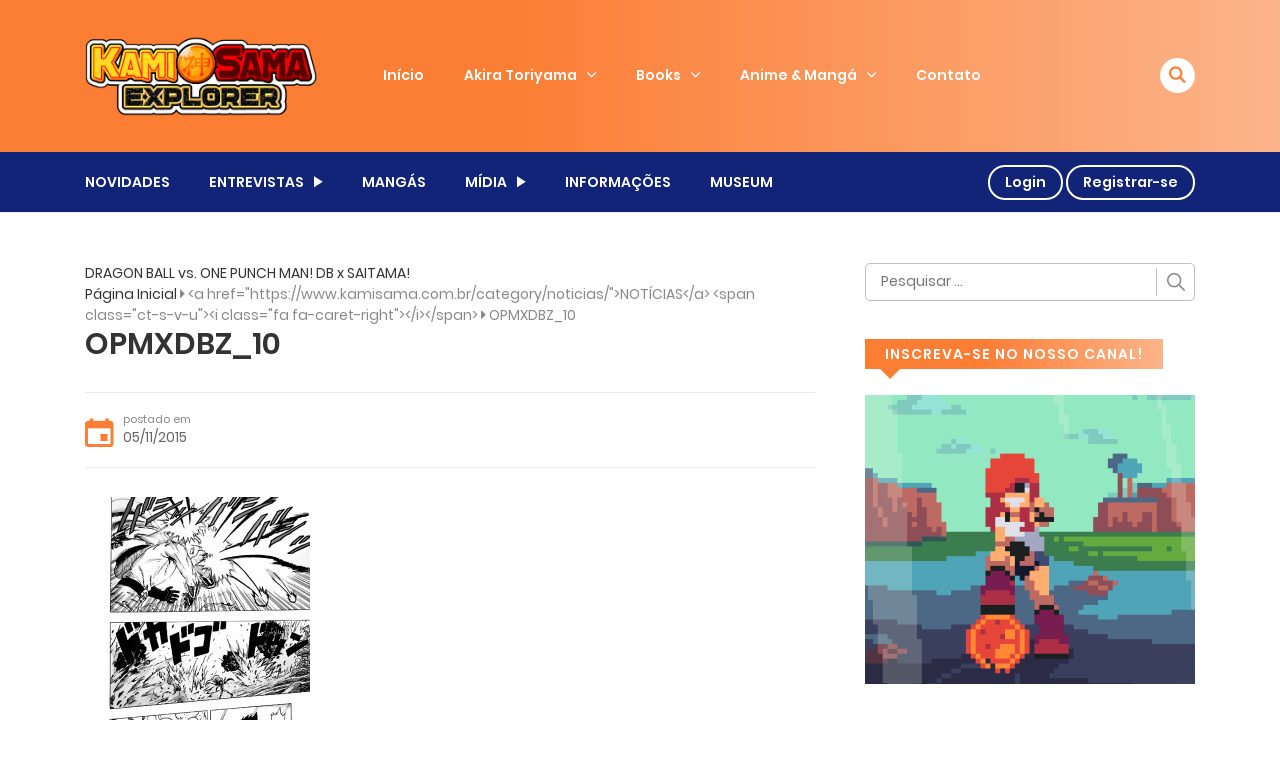

--- FILE ---
content_type: text/html; charset=utf-8
request_url: https://www.google.com/recaptcha/api2/aframe
body_size: -89
content:
<!DOCTYPE HTML><html><head><meta http-equiv="content-type" content="text/html; charset=UTF-8"></head><body><script nonce="omeUCWlsxo18IgHE_q0kHw">/** Anti-fraud and anti-abuse applications only. See google.com/recaptcha */ try{var clients={'sodar':'https://pagead2.googlesyndication.com/pagead/sodar?'};window.addEventListener("message",function(a){try{if(a.source===window.parent){var b=JSON.parse(a.data);var c=clients[b['id']];if(c){var d=document.createElement('img');d.src=c+b['params']+'&rc='+(localStorage.getItem("rc::a")?sessionStorage.getItem("rc::b"):"");window.document.body.appendChild(d);sessionStorage.setItem("rc::e",parseInt(sessionStorage.getItem("rc::e")||0)+1);localStorage.setItem("rc::h",'1768968926747');}}}catch(b){}});window.parent.postMessage("_grecaptcha_ready", "*");}catch(b){}</script></body></html>

--- FILE ---
content_type: text/html; charset=utf-8
request_url: https://www.google.com/recaptcha/api2/anchor?ar=1&k=6Lecm_ocAAAAANzue3brP2Csb3npE2llPaCAQPHK&co=aHR0cHM6Ly93d3cua2FtaXNhbWEuY29tLmJyOjQ0Mw..&hl=en&v=PoyoqOPhxBO7pBk68S4YbpHZ&theme=light&size=compact&anchor-ms=20000&execute-ms=30000&cb=9aumjeh9q2xl
body_size: 49273
content:
<!DOCTYPE HTML><html dir="ltr" lang="en"><head><meta http-equiv="Content-Type" content="text/html; charset=UTF-8">
<meta http-equiv="X-UA-Compatible" content="IE=edge">
<title>reCAPTCHA</title>
<style type="text/css">
/* cyrillic-ext */
@font-face {
  font-family: 'Roboto';
  font-style: normal;
  font-weight: 400;
  font-stretch: 100%;
  src: url(//fonts.gstatic.com/s/roboto/v48/KFO7CnqEu92Fr1ME7kSn66aGLdTylUAMa3GUBHMdazTgWw.woff2) format('woff2');
  unicode-range: U+0460-052F, U+1C80-1C8A, U+20B4, U+2DE0-2DFF, U+A640-A69F, U+FE2E-FE2F;
}
/* cyrillic */
@font-face {
  font-family: 'Roboto';
  font-style: normal;
  font-weight: 400;
  font-stretch: 100%;
  src: url(//fonts.gstatic.com/s/roboto/v48/KFO7CnqEu92Fr1ME7kSn66aGLdTylUAMa3iUBHMdazTgWw.woff2) format('woff2');
  unicode-range: U+0301, U+0400-045F, U+0490-0491, U+04B0-04B1, U+2116;
}
/* greek-ext */
@font-face {
  font-family: 'Roboto';
  font-style: normal;
  font-weight: 400;
  font-stretch: 100%;
  src: url(//fonts.gstatic.com/s/roboto/v48/KFO7CnqEu92Fr1ME7kSn66aGLdTylUAMa3CUBHMdazTgWw.woff2) format('woff2');
  unicode-range: U+1F00-1FFF;
}
/* greek */
@font-face {
  font-family: 'Roboto';
  font-style: normal;
  font-weight: 400;
  font-stretch: 100%;
  src: url(//fonts.gstatic.com/s/roboto/v48/KFO7CnqEu92Fr1ME7kSn66aGLdTylUAMa3-UBHMdazTgWw.woff2) format('woff2');
  unicode-range: U+0370-0377, U+037A-037F, U+0384-038A, U+038C, U+038E-03A1, U+03A3-03FF;
}
/* math */
@font-face {
  font-family: 'Roboto';
  font-style: normal;
  font-weight: 400;
  font-stretch: 100%;
  src: url(//fonts.gstatic.com/s/roboto/v48/KFO7CnqEu92Fr1ME7kSn66aGLdTylUAMawCUBHMdazTgWw.woff2) format('woff2');
  unicode-range: U+0302-0303, U+0305, U+0307-0308, U+0310, U+0312, U+0315, U+031A, U+0326-0327, U+032C, U+032F-0330, U+0332-0333, U+0338, U+033A, U+0346, U+034D, U+0391-03A1, U+03A3-03A9, U+03B1-03C9, U+03D1, U+03D5-03D6, U+03F0-03F1, U+03F4-03F5, U+2016-2017, U+2034-2038, U+203C, U+2040, U+2043, U+2047, U+2050, U+2057, U+205F, U+2070-2071, U+2074-208E, U+2090-209C, U+20D0-20DC, U+20E1, U+20E5-20EF, U+2100-2112, U+2114-2115, U+2117-2121, U+2123-214F, U+2190, U+2192, U+2194-21AE, U+21B0-21E5, U+21F1-21F2, U+21F4-2211, U+2213-2214, U+2216-22FF, U+2308-230B, U+2310, U+2319, U+231C-2321, U+2336-237A, U+237C, U+2395, U+239B-23B7, U+23D0, U+23DC-23E1, U+2474-2475, U+25AF, U+25B3, U+25B7, U+25BD, U+25C1, U+25CA, U+25CC, U+25FB, U+266D-266F, U+27C0-27FF, U+2900-2AFF, U+2B0E-2B11, U+2B30-2B4C, U+2BFE, U+3030, U+FF5B, U+FF5D, U+1D400-1D7FF, U+1EE00-1EEFF;
}
/* symbols */
@font-face {
  font-family: 'Roboto';
  font-style: normal;
  font-weight: 400;
  font-stretch: 100%;
  src: url(//fonts.gstatic.com/s/roboto/v48/KFO7CnqEu92Fr1ME7kSn66aGLdTylUAMaxKUBHMdazTgWw.woff2) format('woff2');
  unicode-range: U+0001-000C, U+000E-001F, U+007F-009F, U+20DD-20E0, U+20E2-20E4, U+2150-218F, U+2190, U+2192, U+2194-2199, U+21AF, U+21E6-21F0, U+21F3, U+2218-2219, U+2299, U+22C4-22C6, U+2300-243F, U+2440-244A, U+2460-24FF, U+25A0-27BF, U+2800-28FF, U+2921-2922, U+2981, U+29BF, U+29EB, U+2B00-2BFF, U+4DC0-4DFF, U+FFF9-FFFB, U+10140-1018E, U+10190-1019C, U+101A0, U+101D0-101FD, U+102E0-102FB, U+10E60-10E7E, U+1D2C0-1D2D3, U+1D2E0-1D37F, U+1F000-1F0FF, U+1F100-1F1AD, U+1F1E6-1F1FF, U+1F30D-1F30F, U+1F315, U+1F31C, U+1F31E, U+1F320-1F32C, U+1F336, U+1F378, U+1F37D, U+1F382, U+1F393-1F39F, U+1F3A7-1F3A8, U+1F3AC-1F3AF, U+1F3C2, U+1F3C4-1F3C6, U+1F3CA-1F3CE, U+1F3D4-1F3E0, U+1F3ED, U+1F3F1-1F3F3, U+1F3F5-1F3F7, U+1F408, U+1F415, U+1F41F, U+1F426, U+1F43F, U+1F441-1F442, U+1F444, U+1F446-1F449, U+1F44C-1F44E, U+1F453, U+1F46A, U+1F47D, U+1F4A3, U+1F4B0, U+1F4B3, U+1F4B9, U+1F4BB, U+1F4BF, U+1F4C8-1F4CB, U+1F4D6, U+1F4DA, U+1F4DF, U+1F4E3-1F4E6, U+1F4EA-1F4ED, U+1F4F7, U+1F4F9-1F4FB, U+1F4FD-1F4FE, U+1F503, U+1F507-1F50B, U+1F50D, U+1F512-1F513, U+1F53E-1F54A, U+1F54F-1F5FA, U+1F610, U+1F650-1F67F, U+1F687, U+1F68D, U+1F691, U+1F694, U+1F698, U+1F6AD, U+1F6B2, U+1F6B9-1F6BA, U+1F6BC, U+1F6C6-1F6CF, U+1F6D3-1F6D7, U+1F6E0-1F6EA, U+1F6F0-1F6F3, U+1F6F7-1F6FC, U+1F700-1F7FF, U+1F800-1F80B, U+1F810-1F847, U+1F850-1F859, U+1F860-1F887, U+1F890-1F8AD, U+1F8B0-1F8BB, U+1F8C0-1F8C1, U+1F900-1F90B, U+1F93B, U+1F946, U+1F984, U+1F996, U+1F9E9, U+1FA00-1FA6F, U+1FA70-1FA7C, U+1FA80-1FA89, U+1FA8F-1FAC6, U+1FACE-1FADC, U+1FADF-1FAE9, U+1FAF0-1FAF8, U+1FB00-1FBFF;
}
/* vietnamese */
@font-face {
  font-family: 'Roboto';
  font-style: normal;
  font-weight: 400;
  font-stretch: 100%;
  src: url(//fonts.gstatic.com/s/roboto/v48/KFO7CnqEu92Fr1ME7kSn66aGLdTylUAMa3OUBHMdazTgWw.woff2) format('woff2');
  unicode-range: U+0102-0103, U+0110-0111, U+0128-0129, U+0168-0169, U+01A0-01A1, U+01AF-01B0, U+0300-0301, U+0303-0304, U+0308-0309, U+0323, U+0329, U+1EA0-1EF9, U+20AB;
}
/* latin-ext */
@font-face {
  font-family: 'Roboto';
  font-style: normal;
  font-weight: 400;
  font-stretch: 100%;
  src: url(//fonts.gstatic.com/s/roboto/v48/KFO7CnqEu92Fr1ME7kSn66aGLdTylUAMa3KUBHMdazTgWw.woff2) format('woff2');
  unicode-range: U+0100-02BA, U+02BD-02C5, U+02C7-02CC, U+02CE-02D7, U+02DD-02FF, U+0304, U+0308, U+0329, U+1D00-1DBF, U+1E00-1E9F, U+1EF2-1EFF, U+2020, U+20A0-20AB, U+20AD-20C0, U+2113, U+2C60-2C7F, U+A720-A7FF;
}
/* latin */
@font-face {
  font-family: 'Roboto';
  font-style: normal;
  font-weight: 400;
  font-stretch: 100%;
  src: url(//fonts.gstatic.com/s/roboto/v48/KFO7CnqEu92Fr1ME7kSn66aGLdTylUAMa3yUBHMdazQ.woff2) format('woff2');
  unicode-range: U+0000-00FF, U+0131, U+0152-0153, U+02BB-02BC, U+02C6, U+02DA, U+02DC, U+0304, U+0308, U+0329, U+2000-206F, U+20AC, U+2122, U+2191, U+2193, U+2212, U+2215, U+FEFF, U+FFFD;
}
/* cyrillic-ext */
@font-face {
  font-family: 'Roboto';
  font-style: normal;
  font-weight: 500;
  font-stretch: 100%;
  src: url(//fonts.gstatic.com/s/roboto/v48/KFO7CnqEu92Fr1ME7kSn66aGLdTylUAMa3GUBHMdazTgWw.woff2) format('woff2');
  unicode-range: U+0460-052F, U+1C80-1C8A, U+20B4, U+2DE0-2DFF, U+A640-A69F, U+FE2E-FE2F;
}
/* cyrillic */
@font-face {
  font-family: 'Roboto';
  font-style: normal;
  font-weight: 500;
  font-stretch: 100%;
  src: url(//fonts.gstatic.com/s/roboto/v48/KFO7CnqEu92Fr1ME7kSn66aGLdTylUAMa3iUBHMdazTgWw.woff2) format('woff2');
  unicode-range: U+0301, U+0400-045F, U+0490-0491, U+04B0-04B1, U+2116;
}
/* greek-ext */
@font-face {
  font-family: 'Roboto';
  font-style: normal;
  font-weight: 500;
  font-stretch: 100%;
  src: url(//fonts.gstatic.com/s/roboto/v48/KFO7CnqEu92Fr1ME7kSn66aGLdTylUAMa3CUBHMdazTgWw.woff2) format('woff2');
  unicode-range: U+1F00-1FFF;
}
/* greek */
@font-face {
  font-family: 'Roboto';
  font-style: normal;
  font-weight: 500;
  font-stretch: 100%;
  src: url(//fonts.gstatic.com/s/roboto/v48/KFO7CnqEu92Fr1ME7kSn66aGLdTylUAMa3-UBHMdazTgWw.woff2) format('woff2');
  unicode-range: U+0370-0377, U+037A-037F, U+0384-038A, U+038C, U+038E-03A1, U+03A3-03FF;
}
/* math */
@font-face {
  font-family: 'Roboto';
  font-style: normal;
  font-weight: 500;
  font-stretch: 100%;
  src: url(//fonts.gstatic.com/s/roboto/v48/KFO7CnqEu92Fr1ME7kSn66aGLdTylUAMawCUBHMdazTgWw.woff2) format('woff2');
  unicode-range: U+0302-0303, U+0305, U+0307-0308, U+0310, U+0312, U+0315, U+031A, U+0326-0327, U+032C, U+032F-0330, U+0332-0333, U+0338, U+033A, U+0346, U+034D, U+0391-03A1, U+03A3-03A9, U+03B1-03C9, U+03D1, U+03D5-03D6, U+03F0-03F1, U+03F4-03F5, U+2016-2017, U+2034-2038, U+203C, U+2040, U+2043, U+2047, U+2050, U+2057, U+205F, U+2070-2071, U+2074-208E, U+2090-209C, U+20D0-20DC, U+20E1, U+20E5-20EF, U+2100-2112, U+2114-2115, U+2117-2121, U+2123-214F, U+2190, U+2192, U+2194-21AE, U+21B0-21E5, U+21F1-21F2, U+21F4-2211, U+2213-2214, U+2216-22FF, U+2308-230B, U+2310, U+2319, U+231C-2321, U+2336-237A, U+237C, U+2395, U+239B-23B7, U+23D0, U+23DC-23E1, U+2474-2475, U+25AF, U+25B3, U+25B7, U+25BD, U+25C1, U+25CA, U+25CC, U+25FB, U+266D-266F, U+27C0-27FF, U+2900-2AFF, U+2B0E-2B11, U+2B30-2B4C, U+2BFE, U+3030, U+FF5B, U+FF5D, U+1D400-1D7FF, U+1EE00-1EEFF;
}
/* symbols */
@font-face {
  font-family: 'Roboto';
  font-style: normal;
  font-weight: 500;
  font-stretch: 100%;
  src: url(//fonts.gstatic.com/s/roboto/v48/KFO7CnqEu92Fr1ME7kSn66aGLdTylUAMaxKUBHMdazTgWw.woff2) format('woff2');
  unicode-range: U+0001-000C, U+000E-001F, U+007F-009F, U+20DD-20E0, U+20E2-20E4, U+2150-218F, U+2190, U+2192, U+2194-2199, U+21AF, U+21E6-21F0, U+21F3, U+2218-2219, U+2299, U+22C4-22C6, U+2300-243F, U+2440-244A, U+2460-24FF, U+25A0-27BF, U+2800-28FF, U+2921-2922, U+2981, U+29BF, U+29EB, U+2B00-2BFF, U+4DC0-4DFF, U+FFF9-FFFB, U+10140-1018E, U+10190-1019C, U+101A0, U+101D0-101FD, U+102E0-102FB, U+10E60-10E7E, U+1D2C0-1D2D3, U+1D2E0-1D37F, U+1F000-1F0FF, U+1F100-1F1AD, U+1F1E6-1F1FF, U+1F30D-1F30F, U+1F315, U+1F31C, U+1F31E, U+1F320-1F32C, U+1F336, U+1F378, U+1F37D, U+1F382, U+1F393-1F39F, U+1F3A7-1F3A8, U+1F3AC-1F3AF, U+1F3C2, U+1F3C4-1F3C6, U+1F3CA-1F3CE, U+1F3D4-1F3E0, U+1F3ED, U+1F3F1-1F3F3, U+1F3F5-1F3F7, U+1F408, U+1F415, U+1F41F, U+1F426, U+1F43F, U+1F441-1F442, U+1F444, U+1F446-1F449, U+1F44C-1F44E, U+1F453, U+1F46A, U+1F47D, U+1F4A3, U+1F4B0, U+1F4B3, U+1F4B9, U+1F4BB, U+1F4BF, U+1F4C8-1F4CB, U+1F4D6, U+1F4DA, U+1F4DF, U+1F4E3-1F4E6, U+1F4EA-1F4ED, U+1F4F7, U+1F4F9-1F4FB, U+1F4FD-1F4FE, U+1F503, U+1F507-1F50B, U+1F50D, U+1F512-1F513, U+1F53E-1F54A, U+1F54F-1F5FA, U+1F610, U+1F650-1F67F, U+1F687, U+1F68D, U+1F691, U+1F694, U+1F698, U+1F6AD, U+1F6B2, U+1F6B9-1F6BA, U+1F6BC, U+1F6C6-1F6CF, U+1F6D3-1F6D7, U+1F6E0-1F6EA, U+1F6F0-1F6F3, U+1F6F7-1F6FC, U+1F700-1F7FF, U+1F800-1F80B, U+1F810-1F847, U+1F850-1F859, U+1F860-1F887, U+1F890-1F8AD, U+1F8B0-1F8BB, U+1F8C0-1F8C1, U+1F900-1F90B, U+1F93B, U+1F946, U+1F984, U+1F996, U+1F9E9, U+1FA00-1FA6F, U+1FA70-1FA7C, U+1FA80-1FA89, U+1FA8F-1FAC6, U+1FACE-1FADC, U+1FADF-1FAE9, U+1FAF0-1FAF8, U+1FB00-1FBFF;
}
/* vietnamese */
@font-face {
  font-family: 'Roboto';
  font-style: normal;
  font-weight: 500;
  font-stretch: 100%;
  src: url(//fonts.gstatic.com/s/roboto/v48/KFO7CnqEu92Fr1ME7kSn66aGLdTylUAMa3OUBHMdazTgWw.woff2) format('woff2');
  unicode-range: U+0102-0103, U+0110-0111, U+0128-0129, U+0168-0169, U+01A0-01A1, U+01AF-01B0, U+0300-0301, U+0303-0304, U+0308-0309, U+0323, U+0329, U+1EA0-1EF9, U+20AB;
}
/* latin-ext */
@font-face {
  font-family: 'Roboto';
  font-style: normal;
  font-weight: 500;
  font-stretch: 100%;
  src: url(//fonts.gstatic.com/s/roboto/v48/KFO7CnqEu92Fr1ME7kSn66aGLdTylUAMa3KUBHMdazTgWw.woff2) format('woff2');
  unicode-range: U+0100-02BA, U+02BD-02C5, U+02C7-02CC, U+02CE-02D7, U+02DD-02FF, U+0304, U+0308, U+0329, U+1D00-1DBF, U+1E00-1E9F, U+1EF2-1EFF, U+2020, U+20A0-20AB, U+20AD-20C0, U+2113, U+2C60-2C7F, U+A720-A7FF;
}
/* latin */
@font-face {
  font-family: 'Roboto';
  font-style: normal;
  font-weight: 500;
  font-stretch: 100%;
  src: url(//fonts.gstatic.com/s/roboto/v48/KFO7CnqEu92Fr1ME7kSn66aGLdTylUAMa3yUBHMdazQ.woff2) format('woff2');
  unicode-range: U+0000-00FF, U+0131, U+0152-0153, U+02BB-02BC, U+02C6, U+02DA, U+02DC, U+0304, U+0308, U+0329, U+2000-206F, U+20AC, U+2122, U+2191, U+2193, U+2212, U+2215, U+FEFF, U+FFFD;
}
/* cyrillic-ext */
@font-face {
  font-family: 'Roboto';
  font-style: normal;
  font-weight: 900;
  font-stretch: 100%;
  src: url(//fonts.gstatic.com/s/roboto/v48/KFO7CnqEu92Fr1ME7kSn66aGLdTylUAMa3GUBHMdazTgWw.woff2) format('woff2');
  unicode-range: U+0460-052F, U+1C80-1C8A, U+20B4, U+2DE0-2DFF, U+A640-A69F, U+FE2E-FE2F;
}
/* cyrillic */
@font-face {
  font-family: 'Roboto';
  font-style: normal;
  font-weight: 900;
  font-stretch: 100%;
  src: url(//fonts.gstatic.com/s/roboto/v48/KFO7CnqEu92Fr1ME7kSn66aGLdTylUAMa3iUBHMdazTgWw.woff2) format('woff2');
  unicode-range: U+0301, U+0400-045F, U+0490-0491, U+04B0-04B1, U+2116;
}
/* greek-ext */
@font-face {
  font-family: 'Roboto';
  font-style: normal;
  font-weight: 900;
  font-stretch: 100%;
  src: url(//fonts.gstatic.com/s/roboto/v48/KFO7CnqEu92Fr1ME7kSn66aGLdTylUAMa3CUBHMdazTgWw.woff2) format('woff2');
  unicode-range: U+1F00-1FFF;
}
/* greek */
@font-face {
  font-family: 'Roboto';
  font-style: normal;
  font-weight: 900;
  font-stretch: 100%;
  src: url(//fonts.gstatic.com/s/roboto/v48/KFO7CnqEu92Fr1ME7kSn66aGLdTylUAMa3-UBHMdazTgWw.woff2) format('woff2');
  unicode-range: U+0370-0377, U+037A-037F, U+0384-038A, U+038C, U+038E-03A1, U+03A3-03FF;
}
/* math */
@font-face {
  font-family: 'Roboto';
  font-style: normal;
  font-weight: 900;
  font-stretch: 100%;
  src: url(//fonts.gstatic.com/s/roboto/v48/KFO7CnqEu92Fr1ME7kSn66aGLdTylUAMawCUBHMdazTgWw.woff2) format('woff2');
  unicode-range: U+0302-0303, U+0305, U+0307-0308, U+0310, U+0312, U+0315, U+031A, U+0326-0327, U+032C, U+032F-0330, U+0332-0333, U+0338, U+033A, U+0346, U+034D, U+0391-03A1, U+03A3-03A9, U+03B1-03C9, U+03D1, U+03D5-03D6, U+03F0-03F1, U+03F4-03F5, U+2016-2017, U+2034-2038, U+203C, U+2040, U+2043, U+2047, U+2050, U+2057, U+205F, U+2070-2071, U+2074-208E, U+2090-209C, U+20D0-20DC, U+20E1, U+20E5-20EF, U+2100-2112, U+2114-2115, U+2117-2121, U+2123-214F, U+2190, U+2192, U+2194-21AE, U+21B0-21E5, U+21F1-21F2, U+21F4-2211, U+2213-2214, U+2216-22FF, U+2308-230B, U+2310, U+2319, U+231C-2321, U+2336-237A, U+237C, U+2395, U+239B-23B7, U+23D0, U+23DC-23E1, U+2474-2475, U+25AF, U+25B3, U+25B7, U+25BD, U+25C1, U+25CA, U+25CC, U+25FB, U+266D-266F, U+27C0-27FF, U+2900-2AFF, U+2B0E-2B11, U+2B30-2B4C, U+2BFE, U+3030, U+FF5B, U+FF5D, U+1D400-1D7FF, U+1EE00-1EEFF;
}
/* symbols */
@font-face {
  font-family: 'Roboto';
  font-style: normal;
  font-weight: 900;
  font-stretch: 100%;
  src: url(//fonts.gstatic.com/s/roboto/v48/KFO7CnqEu92Fr1ME7kSn66aGLdTylUAMaxKUBHMdazTgWw.woff2) format('woff2');
  unicode-range: U+0001-000C, U+000E-001F, U+007F-009F, U+20DD-20E0, U+20E2-20E4, U+2150-218F, U+2190, U+2192, U+2194-2199, U+21AF, U+21E6-21F0, U+21F3, U+2218-2219, U+2299, U+22C4-22C6, U+2300-243F, U+2440-244A, U+2460-24FF, U+25A0-27BF, U+2800-28FF, U+2921-2922, U+2981, U+29BF, U+29EB, U+2B00-2BFF, U+4DC0-4DFF, U+FFF9-FFFB, U+10140-1018E, U+10190-1019C, U+101A0, U+101D0-101FD, U+102E0-102FB, U+10E60-10E7E, U+1D2C0-1D2D3, U+1D2E0-1D37F, U+1F000-1F0FF, U+1F100-1F1AD, U+1F1E6-1F1FF, U+1F30D-1F30F, U+1F315, U+1F31C, U+1F31E, U+1F320-1F32C, U+1F336, U+1F378, U+1F37D, U+1F382, U+1F393-1F39F, U+1F3A7-1F3A8, U+1F3AC-1F3AF, U+1F3C2, U+1F3C4-1F3C6, U+1F3CA-1F3CE, U+1F3D4-1F3E0, U+1F3ED, U+1F3F1-1F3F3, U+1F3F5-1F3F7, U+1F408, U+1F415, U+1F41F, U+1F426, U+1F43F, U+1F441-1F442, U+1F444, U+1F446-1F449, U+1F44C-1F44E, U+1F453, U+1F46A, U+1F47D, U+1F4A3, U+1F4B0, U+1F4B3, U+1F4B9, U+1F4BB, U+1F4BF, U+1F4C8-1F4CB, U+1F4D6, U+1F4DA, U+1F4DF, U+1F4E3-1F4E6, U+1F4EA-1F4ED, U+1F4F7, U+1F4F9-1F4FB, U+1F4FD-1F4FE, U+1F503, U+1F507-1F50B, U+1F50D, U+1F512-1F513, U+1F53E-1F54A, U+1F54F-1F5FA, U+1F610, U+1F650-1F67F, U+1F687, U+1F68D, U+1F691, U+1F694, U+1F698, U+1F6AD, U+1F6B2, U+1F6B9-1F6BA, U+1F6BC, U+1F6C6-1F6CF, U+1F6D3-1F6D7, U+1F6E0-1F6EA, U+1F6F0-1F6F3, U+1F6F7-1F6FC, U+1F700-1F7FF, U+1F800-1F80B, U+1F810-1F847, U+1F850-1F859, U+1F860-1F887, U+1F890-1F8AD, U+1F8B0-1F8BB, U+1F8C0-1F8C1, U+1F900-1F90B, U+1F93B, U+1F946, U+1F984, U+1F996, U+1F9E9, U+1FA00-1FA6F, U+1FA70-1FA7C, U+1FA80-1FA89, U+1FA8F-1FAC6, U+1FACE-1FADC, U+1FADF-1FAE9, U+1FAF0-1FAF8, U+1FB00-1FBFF;
}
/* vietnamese */
@font-face {
  font-family: 'Roboto';
  font-style: normal;
  font-weight: 900;
  font-stretch: 100%;
  src: url(//fonts.gstatic.com/s/roboto/v48/KFO7CnqEu92Fr1ME7kSn66aGLdTylUAMa3OUBHMdazTgWw.woff2) format('woff2');
  unicode-range: U+0102-0103, U+0110-0111, U+0128-0129, U+0168-0169, U+01A0-01A1, U+01AF-01B0, U+0300-0301, U+0303-0304, U+0308-0309, U+0323, U+0329, U+1EA0-1EF9, U+20AB;
}
/* latin-ext */
@font-face {
  font-family: 'Roboto';
  font-style: normal;
  font-weight: 900;
  font-stretch: 100%;
  src: url(//fonts.gstatic.com/s/roboto/v48/KFO7CnqEu92Fr1ME7kSn66aGLdTylUAMa3KUBHMdazTgWw.woff2) format('woff2');
  unicode-range: U+0100-02BA, U+02BD-02C5, U+02C7-02CC, U+02CE-02D7, U+02DD-02FF, U+0304, U+0308, U+0329, U+1D00-1DBF, U+1E00-1E9F, U+1EF2-1EFF, U+2020, U+20A0-20AB, U+20AD-20C0, U+2113, U+2C60-2C7F, U+A720-A7FF;
}
/* latin */
@font-face {
  font-family: 'Roboto';
  font-style: normal;
  font-weight: 900;
  font-stretch: 100%;
  src: url(//fonts.gstatic.com/s/roboto/v48/KFO7CnqEu92Fr1ME7kSn66aGLdTylUAMa3yUBHMdazQ.woff2) format('woff2');
  unicode-range: U+0000-00FF, U+0131, U+0152-0153, U+02BB-02BC, U+02C6, U+02DA, U+02DC, U+0304, U+0308, U+0329, U+2000-206F, U+20AC, U+2122, U+2191, U+2193, U+2212, U+2215, U+FEFF, U+FFFD;
}

</style>
<link rel="stylesheet" type="text/css" href="https://www.gstatic.com/recaptcha/releases/PoyoqOPhxBO7pBk68S4YbpHZ/styles__ltr.css">
<script nonce="xvct4ut1wlLOfeNk6hgaDw" type="text/javascript">window['__recaptcha_api'] = 'https://www.google.com/recaptcha/api2/';</script>
<script type="text/javascript" src="https://www.gstatic.com/recaptcha/releases/PoyoqOPhxBO7pBk68S4YbpHZ/recaptcha__en.js" nonce="xvct4ut1wlLOfeNk6hgaDw">
      
    </script></head>
<body><div id="rc-anchor-alert" class="rc-anchor-alert"></div>
<input type="hidden" id="recaptcha-token" value="[base64]">
<script type="text/javascript" nonce="xvct4ut1wlLOfeNk6hgaDw">
      recaptcha.anchor.Main.init("[\x22ainput\x22,[\x22bgdata\x22,\x22\x22,\[base64]/[base64]/MjU1Ong/[base64]/[base64]/[base64]/[base64]/[base64]/[base64]/[base64]/[base64]/[base64]/[base64]/[base64]/[base64]/[base64]/[base64]/[base64]\\u003d\x22,\[base64]\\u003d\x22,\x22Q3AKTsO9w40aEn9Xwpd/w4UQMlwBwr7Cul/Do3IOR8KAewnCusO2JE5yDn3Dt8Oawp/CgxQEWMOOw6TCpxl6FVnDgTLDlX8Bwqt3IsKsw5fCm8KbOiEWw4LCohzCkBNHwpE/[base64]/AmfDth/CmsKjZhrDj8OVwrjCrQAJQMOuVsO9w7AjSMOuw6/CpCILw57ClsOwPiPDvS/Cg8KTw4XDqgDDlkUvfcKKOCjDnWDCusOcw6EabcKLfQU2YsKfw7PClxzDqcKCCMOpw5PDrcKPwqYNQj/CnWjDoS4/w7BFwr7DvsKaw73CtcKUw6zDuAhPaMKqd3MQcErDrVA4wpXDmG/[base64]/CmFgpw7PDtcO/wp/CqMKCw4LDl8KkwqU7wqDDvAoiwocyCRZCV8K/w4XDowjCmAjCowV/w6DCq8OBEUjCmR57e3HCjFHCt0Y6wplgw7/Dg8KVw43DkFPDhMKOw7/[base64]/w6xnVsORw7nChlPDhsOdw6TCkcKiw77Cq8K4w7XCuMOAw5vDmB1eQGtGT8Kwwo4aQnbCnTDDngbCg8KRLsK2w70sQ8K/EsKNbsKqcGlLAcOIAml2LxTCkx/DpDJRB8O/w6TDksOaw7YeK3LDkFIxwpTDhB3CpnRNwq7DvcKUDDTDu13CsMOyJ0fDjn/CucOVLsOfYMKgw43DqMKmwpUpw7nCpsOTbCrCjBTCnWnCqU15w5XDvU4VQH8JGcOBR8KNw4XDssKPJsOewp8nEMOqwrHDksKIw5fDksKGwpzDtxTCqi/Cm3ZJP1TDshvCvF/CicOTF8KCRVEvD3nCssOHMF7Dg8OIw5PDlMOXJzoZwpfDhRTDncK6w5I8woMkPsOLDMKMWMKCCQHDpG/Cl8OYGB1Ew4d5wplEwq3Dvgo3RXEdNsOZw4pzQgHCjcKiasK6SMKzwo5qw6PDngbCqGLDkgbDsMKFB8K2WUpZMxp/UcKjO8OFGcOYF05Aw4TDsDXDgsOgasK9wqHCjcObwqpOYcKKwrjClzjCgcKewqXCnyVSwoZZwq3CvcOiw5/[base64]/b8OCLS9rbsOywqbCgcKqwoddw7cpWX7Cly7DisKPw6vDs8KnHSJ+V2otOGfDpEvCrB/[base64]/CssOHwp/[base64]/[base64]/[base64]/DlRs9wpPDsQFPNlgww4ANwo/[base64]/DncOESgFNTcOIwokeXicfe8OQwoTDqgTDlsK7S8O7VMOMPsKgw75zYyoKRHlpKxh6wqHDiEQvF3JUwr9dwo0Uwp3DjWJQZgJiEWLCl8KPw4pjQxsxb8OUwq7DuWHDksO+NjHDlmZCTiF/[base64]/[base64]/CtU5iwpnCt8KqOxUaw4/DlTHDpMKPEMKQw4c3wqgcw40aT8OUNcKZw77DqcK5Pzd0w7bDhsKow7gPRsO/w6TCkAXCncOZw7wLw4/[base64]/DpMKtw7Uyw7DDicOSw7tYwrbCuMK9IR11wq7ChijCg15DXcO6dsKBwrvCvsKuwqfDrcOfCH3Cm8ONZTPCu2IYZTVMw7ZKw5cJw4PDm8O5wrPCkcKUw5YaYjnCrlwFw6nDtcK7VTVAw793w4VAw6bCrMKAw4XDs8OQXyRswrEwwqIcZA/CqcKSw5UqwrlDwqpiazzDk8K1KncpBijCk8KHOcOOwpXDpsKHXsK5w7AnFMOkwoQ4wqXCo8KYCWZdwoUWw5pywq9FwrzDoMKFUsK2wr53exPCnzwuw6YuWysqwrMVw7vDisO7wpLDjcKBwqYvwpJfHnHCusKLwoXDmHPCnsK5SsKtw6fDi8KtUMOKHMOQWHfDtMO1bi/DksKsEsOBcXrCqMO0WsOzw5dbfMKrw5LCgUhYwp0RSzM6wr7DoHDDk8OHwpDDv8KPETF+w7rDjMKawqrCrGfCoQdxwp1IZsOAR8O5wo/CtMKkwrTCj1vCpsK8esK+JMOVwqvDn2NfV21dYMKjU8KoA8KXwqfCosOPw61Yw7xIw4PCnRVFwrvCn1/Drz/[base64]/[base64]/[base64]/WMK8a8OHwpfCnFYEwoVDJMOUKsKlwrwDw4NRIcOkTMO4JsO5MsOYwrw8DXHDq0PDn8Ojw7rDj8OrYcO6w5nDu8KxwqN/[base64]/[base64]/AjDDh1TCl8OOw68fPDDDmz3CnMKvw7XDl2B8S8KSw41fw5QzwptQRiBhGzYywp/DrxUsKcKRw6ptwrR8wpDClsKjw5bDuk0+w48Nw4UmMkpLwooBwqo2wqfDgC89w4PDtsOMw7V2VMObf8Ohw5FIw5/CrALDrsOnw7zDp8K6wpELfMOBw5ACd8O4wqfDkMKXwrhIbcK6wqZMwq3CqQ/[base64]/Cj8KlNMO6IcK3w4I4w5LCvx8GRsK/w4IUwqtswq0bw7pqw6lVwpvDmsK2RVzDnkk6bQjCl13Csg01Hw4fwokgw7jCi8KHwoIsVMOva0FjY8ODFsKXCcKQwqJtw4pkbcKDXVhJwr/DisO0wpfDlmtxfT/DiCxxBsKvUEXCqQbDrXDCrsKfUcOmw7PDnsONRcKxKE/ClMOjwqtIw58aZMODwqnDjRfClsKPZi5pwq4Uw67CiRTDvHvCoGoZw6BBIS/DvsOrwqbDqMONScKtwoLDpSzDhgYuZS7DvkgxSWUjw4PCvcOhAsKCw5o6w7rCg3/DtsO/H0vCtsONwq7CsUgzwotiwq3CpXTDq8OMwqIfwqUtCCXDtyjCjsOFw6g+w5TCksKmwoPCjsKZKjgjwpTDqEVsYEfCr8K3V8OaBMKrwp10H8Kqe8OJwqEVEmF+HV1Iwo7DtyPCmnkMFcO4ZnXDjcOULGbClsKUD8Oiw7Z/[base64]/[base64]/[base64]/DjcO3wprDkTxuUcOXTADDl8O/w7gUw4TDlMOHJMOCRQTDnRHCtEFBw4DCtcK2w5BMbG8oeMOpM0rCq8OSwr7DoXZPQ8OKQgzDhndjw4fCq8KBYzzDrWlXw67CogvDngRbJFPCpgsyXSMLLMOOw43DvCrDicKyWHwawoo2woPCpW0xEMKkYzTCpyNAw5XDrVE0f8KVw6zChygQUg/[base64]/[base64]/[base64]/Dn3R8fH8YZ8Opw7kSw4XCsXXCpCnDhMODwp3CsiLDucOewp8KwpnCg0nCu2Aww5xtMsK5U8KIfG/DjMKKwqI0B8KXVhsSaMKfwrJOw5PCjx7Dh8K8w7UoAEAlwoMSTnRUw4hMZMOaAF3DmsKhT1PCncKIN8K+OxfCnALCtMO3w5rCq8KWEQ5/w49DwrtxJEd6NMObNsKowpTCmsOmETbDlcORwpw7wp1zw6pUwpjCu8KnSMOYw4jDr0TDmGXCucKrK8OkEw0Nw6LDm8K7worClzd0w7/DosKRw40uCcOFQ8OyOMOXbVJuWcO2wpjCh2sDPcOJTWhpRnvCgDXCqcOtGChrwrjDpicnwrB9ZXDDk2Y3wpHDuy7DrHMuYR0Rw7LDvRxiUMOrw6EBwpTDl35Zw6/CoFNoVMOXAMKXO8OKV8KAdXzCsSRjw5bDhB/Dgig2GcKBwo9UwonDu8OyBMOJOyHCrMOyfsOhCsK9w5rDqMK0ail+csKow6DCs2LCk2cNwpk3b8KTwoHCqsOgNiQ7XcOHw43Di3USfMKvw4nCp1vCqsOSw655ZllKwrzCgkvDqMKQw7wEwrDCpsKZwqnDtBtaO1nDhsKhCcKOwp/CisKPwqoqw7bCjcKBP1LDsMKAYwDCtcK4WArCgyjCrcOZTzbCnh/DpcK1w55nHcOtRcKJEcKeXjjDpMOcFMOFOMOoGsK/[base64]/CuiATISzDpGfCjjkYw5llw6JWZWnCosKiw4/CksK6w6kQw5DDlcOrw6BKwpENTcOYC8OXF8KFQMO0w6fCqsOmw4jDlMKrDmsRCyVRwpLDrMKSC3TCl2A4EMO2HcOzw7zDqcKgB8OMfMKZwrfDv8OQwqvDlsOPAwZgw79Uwpg2KcKSK8OkbMOvw5ZMacOvRXHDv3bDgsKjwq8TY3XCjAXDgcOES8O/U8OHMMOnw4RcDsKdYD4lGAjDqmbDvMKYw6dlC3XDoTllcB5gXT00F8OFw73ClsOZUcK4S2s/[base64]/[base64]/DuTk0wr8lwqzDiT/CmwHDocKvw47DuhHDqsK3w53Ds8OQwo4EwrLCsCtSFWIXwqJUX8KQYMKjbcOjw6NZVDzDuHbDtSHCrsKTNl3CtsKYwoTCiwsgw4/CicKyFgfCkldiY8K0OxrDmBlLGxAEdsOEOUNkXHXDjRTDjkHCu8OQw5/DlcOaTsO4G03Ct8KzSEB2DMK5w5cqK1/DuidnFMOnwqTCkcKmRMKLw5zCoCTCp8Osw4gvw5TDlyrDjcKqw7pCwqtSwpnDo8KpQMK9w7Bjw7TDt3bDiUF9w4rChyvCggXDmMKEAMOYZMOeBkBAw7wRwoR2w4nCriUbNlQ7w6c2GcK7B0g8wo3Cgzo6ID/CkMOETcOxw4xiw73Ch8OsfsO4w4/DqsK2ZQHDhcKuQcObw7zDllB1wo8Sw7rCqsKyanYMwoLDhxkhwobDpV7CmzgCR3bCo8OQw7/CsStYw7vDmMKRGWduw4TDkAEnwprChFMYw5/CmcOQasKew5FHw5csb8OIFArDlMKAd8OwaALDmH5ELXJyHH7DrlNGPXbDqsOeUk9iw6sFwrhWMl0hQcOYwrTCmBDDg8OdW0PCkcKoBCgOw4pFw6NxTMKsRcOHwpsnw5/CqcOPw5AtwpxqwohoPjLDsy/DpMKjJxJsw6bCrG/CscKBw4hMKMOPw6XCn0cHQsOHL2vCoMOwU8Oww4Z5w5xNw4Jiw4UlPMOeHgwWwqo1w67CtcObQnwyw5/CtncbAMKkw4HCo8O1w4s7TUXCv8KsQsOYHhzDpSvCkWnCu8KcDx7DmhnDvEXDocOdwoHCtxpIFy8RLiQZUsOkRMKsw7zCvzvCgEoTw43CqkZIenrCggLClsO1wqbChk48IsOnwpYpw6hpw6bDjsKew61fZ8OUPjYEw4FIw7/CoMKcJzAALggnw6Vgw74nwqzDmDXCnsKcwqRyB8KCwovDmGrCiknCqcKSahLDnSdJPWPDtMKwSwcbRzTCpsOGCBl8bMOQw7lQA8O1w7TCjDXDikt8w6NvPEJDw7kcV1jCtXvCvTTDpsOgw4LCpwBsDWPCqXoVw4jCosK2fkpXGk/DshIIaMOrwrXChkPCmjzCgcOnw6/[base64]/Ctxwww73CusKNwo5ubRpwwrzDhkbCtQFowrjDjxLCl2lZw47DjxLChlcMw4fDvwDDnMO1DMKpWMKjwpnDjRjCoMOXEMOvU35jwp/DnVfDnsKBwprDmcOaY8Ojw4vDi3tcU8K3w53DucKndcOvw6DCocOrDsKKw7Ncw5l7YBQ7RMKVPsKBwplpwqM+wpx8ZXNMDk7DrzLDgsO2wq0fw6gtwoDDill1eGzCl3YtJ8OuNXdyVsKGCsKVw7bDn8Ouw6rDkAIBYMOowqPDmcOFXA/CpxgMwq3DmsOYBcKqClclw7LDsjoweDAcwrIBwrMAFsO2CMKKFBzDmcKYOlzDrsOMRFLCh8OOMgZ7ADsuIMKTwrIgOltJw5tRJAPDllYWCglYUGMzdD3DpcOyw7nCncONUMOfB3HCljTDi8KodcOgwpjCuSxGcwkFw6TCmMOxVG/CgMKzwqBsDMOCw5sTw5XCixDCr8K/fVtPaA1hX8OKclQJwovCvhHDpmrCsnXDtMOvwpnCgmx4dTI0wr/DkGlTwphHw60lNMOYfSTDvcKVAMOEwp8QRcKnw6DCnMKCbDnCiMKlwrZRw5jCncOrZj4GM8K/woXDlMK1wpgoCWxFUBVNwqjCusKJwpjDssKRdsOeMsKAwrzDrMO6Sy1kwqJGw7JFeWp/w5XCjD3CmhpsdsKlw4FKN08kwqDCtcKmGGXDvEoLYw1VQMKoPcKrwqTDj8K3wrQfC8KSwpvDjcOAw6o9KF40dsK5w5BXdcKHKTHCt3fDgl4Rd8OWw6bDolgecF1CwrTCgUQAwq/DoU4waGAEDcObHQRww6rDr0/Cj8K6ZcKIwoHCgGlgwo1NWHUHfiPCo8Oiw79+wprDi8OZH3NwdcKdSwLCiCrDn8KtZGZ2LG/[base64]/[base64]/[base64]/Cl8KEwpRuAXpacTgpU0bDn8Oqw4PDpV7CvsOadsOdwoAXwp8kdcOvwpo+wr7CucKFTMKrw6kQwrBmacO6YsOAw6s7NsKZJcO6wqR0wrMnCjRjXFIbdMKJwpXDji/CsHQfDmvDmcKCwrLDhsOxwp7DkcKWCQEZw4obJcOjVVzDkcKuwpwQw4vCksK6PcOLwrXDt0gXwo3DtMONw6NGeyIvw5XCvMOhWx87Z0/DksOPwpbClxVxA8KHwrHDp8OgwrHCq8KCEVjDtWTDgMOkEsOpw4RUe0ooQQHDvEhRwqvDjWhYUMOvwo7CpcO7UmE9wqk6wp3DlSvDu2UpwrsRTMOkdhI7w6DCilrDlztoYmrCtwh2F8KOKcOCwoDDtW0PwrteVMO/w7/DnsKyBcOzw57Dg8K7w5dnw44tU8KiwqPCpcOeRl86bsOdb8KbJMK5wrMra3tuw4olw4clKRVcMS/DlnNpE8KeYXIHdUQvw4l/e8KWw4fCvcOPKgVRw5hJOcKAP8OfwrJ+a1/[base64]/Dpz1Bw53Dl8OEwrhzwrNQw6TDrTDChhjCpFnCj8KYY8KweCxIwrfCgHDDmAcKdxjCsj7Cq8K/[base64]/DgmYhIiPCt8KdcRhgw7UGwrESw4LDnDxxwpfCjcO7elRGG1V3wqYJwovDlCYLZcOOSggJw6vCnMOifcOdYVzCmsOVBcOMwprDqMOdGyh6YnMyw6DCvFc9w5fCtcOPwqfCmsOXBR/[base64]/w5sKw5HDpGltUEXDmnU0w45ZIygOMMKsw47DigkXaHnCjV7CosO6H8O0w7LDusOfVyAHPA1xVT/DpGrCj1vDqUM5w7Vfw4UpwqIAYCQyfMKBcitkwrRQEyDCgMKQCGrCp8O6Y8KdUcOzw4vCk8K9w41rw6lOwqo0aMOPccK6w7nCssOSwrIjWsKCw4NVwrfCpMK/OsKswp1PwrccbEN3GB0DwpnCp8KWQMK9w4Qqw57DjMOEMMOUw4/CjxnCiTPCqEgEw5IjAMOow7DDmMKhw4jCqznDiX18BMK5R0ZCw4XCvMOsQMOaw7oqw7RXwonDv0DDj8OnHMOMUFBjwoJhw6dRFUwkwrZzw5bCgB4Sw71+Z8O0wrHDpsOWwrVlRcOOTwhPwqMNe8Osw4PDlSzDumM/HVldw74HwqzDocKpw6nDocKUw5zDu8KOfcOnwprDm1k4EsK1VMKjwptYw5LDhMOmeFnDtsOFaVbCh8ObTsK0VQFfw6bCrDzDgX/DpsKTwqnDvMK6dkFfIcONw6FqYhZ3wprCrREBbMKIw6fCn8KuX2nDkDN/ZULCmzjDkMKMwqLClALCpMKvw6jCnm/[base64]/CnmdcMQvCuzrCjFRINMOuVWtVw7vDjhfCn8K5wqwOw5JBwonDmsO4w61wSkzDiMOjwqrDg23DqcKxX8KFw7bDi2rDjEjDncOCw6rDtDRiDsK8AAfCix/DrMOZw5zCoBkGeBfCuk3Ds8K6E8Kow6zCoTzCvnTDhVtvwo/DqMKQRGvDmDsQazvDvsOLbsK6IEfDqxHDhMKmbsOzAMOSw77Do2gJw4/DrsK/JygmwoPDnQzDu05SwqhQwqfDvlZsMSjCoS3CgCwzLWLDuSTDoHHCig/DtAosGSpJDXzDlx0kL2Eew5MZd8ObdHgYSwfDth5Qw6IEdcOGWcOCTk5EYcOlwp7Cjno2fsK6UsOTZ8OTw6ciw5Naw7XCh1oLwppmwr7DgSHCp8OXOX7CrBsrw73CnMOTw7JAw7A/w4tMC8KowrdAw6/DrSXDkA8KZU4qwrzCkcKmd8KqOMOQVMKMw5zCglrCl13CrsKEfXMOflXDlU91LcO3BAQQOsKnFcKgQFAdEiUnTsKnw5opw4R6w4vDocKpGMOhwr0BwoDDgVF8wr9ubcKmwoYVaWE9w6knZcOCw7J/EsKHwqHDscOhw7Ejwrw1wplUVX9eGMOYwq0AMcKrwrPDhcKKw5RxIcKZBzkRw5YeUcKJw47Dryk0wqDDlmArwq9Jwq7DqsOcwoDCoMKgw5nDp0tGwqrChRAPJArCtMKkwoA+OBIwCzTDlgHCgTEjw4wlw6XCjSIuwrLClR/DgGvChsKMajfDu0XDiUgkeB7DscOzTn8Xw7TCp1HCmUjDuw40w6nDjsOQw7LCgnZBwrYmTcONdMOPw5PCmMK1WcKAYsKUwq/DtsKldsOXKcOgWMOJwqvChMOIwp8MwpbCpANmw489wrYKw6J4wpbDpjXCuS/DrsOLw6nCrls2w7PDv8O6KjNSwpvDlznCkCHDgDjDl1Rkw5Aqw7krwq4kMCU1K1pnfcOpX8KFw5oRwpjCvQ9PcxR8w4DCtMOWacORQHUUwoXDucK2w7XDo8OewqACw6PDlcOcB8K7w5fCqcOhNAAFw4DCgGzCo2DCpU/ClEnCv3LCgm8OBWIBwq56wp3Ds1VUwozCj8ONwrfDj8OSwrgGwoEMIMOCwqB1JXgSw6U4GMOqwqlEw7czB1gqw6ABdyXDo8O+NQh8wqTDmArDtsKSwpPChMKswq/CgcKCBcKAfcKxwp0rNDtpNy7Cs8KZVcKRY8KtKcOqwpPCiAPCmAvDk1V4M1QvGMKQXXbDsADDuw/Du8ODI8KAJsOVwrRPCFzDg8KnwprDmcKmWMK9wqh4wpLDrkXCtwR4cnQjwoXDksKGwq7CtMK/[base64]/DmDTCnMKoAy85dMKxbMOtwojDmMK1AcOySmk0MSUWw7HCqWjCosK4wq7Cn8OkCsKHFTnDiBJ9wpHDpsOYwoPDhsK9Az/ClEUqwpzDscKxw59aRmbCkAwiw4FSwpvDkHt+AMOQHSPDtcKJwoo5XxVpdcK/wrsnw7bCrcO3wpc5wrfDhwspw4QiMsO5dMOxwo1ow4bDvcKdwqDCtENdOyvDg1VZM8ONw63DujsiLMK+CMKRwqbCnU9LOwnDosK5HgzCrRULCMO6w63Dq8KfQU/DjifCscKZNsO/IT7DusOjH8OjwoTDoDRCwqnDp8OmOcKIScOlwovCkg1hbzPDkz/CqTMxw4ctw5PCnMKABsKQQ8K+wolJKExUwq/[base64]/bkEeeMOGw5oUG8Otw7zCkMKEw4M2bQtOwqHDlw/[base64]/DsSxgwq9twq5mwqbCigsZwrvCjGBRw63Cp0rCjUfCqkTDu8KZw4QQw6fDosOVRTnCiE/DshZvDX7DrsO/[base64]/Dt8KGB8KBOsKvMcO7w4U+wqvCusOoGcOwwo7Ci8OnV183wql7wpDDh8ObFsOHwo83w4bDg8KkwqJ/XXXDjMOXJcO2L8OYUk9lwqdrRXsUwqTDucKaw7t+HcKdX8KIdcOzw6PDoErCkWEhw7rDu8Kvw4nDrTvDnWItw5V1TUTClQVMasO7wol6w5XDkcK/WighW8OCD8Oow4nDrsK+w5fDtMKoHyHDhMO/S8KIw67DqzfCmMKpHWR/wp46wp7DjMKOw4ctI8Kcbg7DisK3wo7Cg13Dm8OQUcOAwqh5Cx8tKSJ7LBp7wqjDl8O2dVB1w5nDpWwfwoZIacKpw6LCgMK7wpbCumgxIS8LMGxITXILw4LDjCdXN8KHw6ZWw6/DuCkjCsOcOMOIeMK9w7PDk8OASWQHdUPDmToyGMKLWHbCnx1EwpTDtcOKF8KgwqLDojbCssKrwqsRwpxfG8ORw6HDk8OGwrZKwo7DvcKRwrjDsAnCtGXCg2/CgcK1w5HDlx7Cj8OGwobDl8KfI0UEw6Emw79YTMONagnDrsKFey7DiMOUKHbDhz3DqMKuWMOjZl0pwrXCmlgSw5gMwr8Cwq3CvivDssKcP8KNw6EUYBIfesOPaMKnBkXCrWRBw69HP39Vwq/ChMOAOAbCkznCksK2OmPDosOYaRN8PcKcw7rCgiZ/w6HDjcKawpHCrld2cMO0YE5BNg1aw5kVRwVWYMKVw6ZUF3V4TmvCi8K7w73CqcKsw7w+XzYiwqbCvg/CtD3DncO7wow6KsO7OzB/[base64]/MUIzN8KVwrjCj8K1SsOCwoZHKcOew48FTm7Dt07DmMOVwpd1XsKOw7I7HAwCwrphBsOQA8OxwrM6S8KNHiQiwpDCpcKZwpp0wpbDgMKpW0bCvXHCr0wTI8KOw54uwqvCqmo/SFdrNmARw5kFIVhRIcO4MnIjCVnCpMKxKsKQwrDDgcOfw5bDtigjKcKqwrzDgB9qJsONw7pMTmrClzZRTH4Zwq7DvsO0wpDDjm7DsxtNOsOEaFIfwonDplthwo/DsT7CqzVAwr3CrAs9Aj/[base64]/w5zDlgoNHjI5KwbCscOPQMKRfzUzw4wvK8OGw6xYLMO4BcOMwptFBFVQwqrDp8OyZh/[base64]/Ig7Ci8Ohw5zDjWQawrVmcsOPGMOyCcODwpo3NHpLw5HDtcKPDcKaw7fCg8OjQXQNecKwwqDCsMKlwq7DhMO7TFrCssKKw4LCrXPCpnXDqggzaQ/[base64]/ZysGEMK1byU2EHFEXsOIYHXCnjDDnlp+IXjDsDQ8wpokwr4Dw5HDrMKjwq/CkMO5PcKaC3/DhXTDvAJ3BsKbXMKGYC8Uw47DhC9de8Kdw5Npwpc3woxBwpVMw7nDhMKedcKhTMKiaGwZwpl5w4krw4rDlHQlKS/Dl0VfEGdtw5xcET0gwpJ+aw/DnsOaEEAcPUg8w57Cvh5WUMKLw4crw5TCm8OcEiRpw6LChhtrwqZlNhDCiRJaOcOewoZTw6zCj8OqcsOdEz3Di1hSwpXCmsKoQ15xw4PCpSwrw6fCikTDi8KgwpsbCcKXwqJaY8OULTHDgxlIwqNiw5A5wo3CrA3DvMKzHlXDpSjDpS/DgyXCqBxDwqARaVDCu27Dtgk/[base64]/[base64]/Bw3CqsKQwq5iP8KDfUTDo8KlP0IwwpR6w4LDgmzCrU1SKgjCisOkBcKDwpkgTCp9Xy4WZ8Ouw4FsIcOXFcKkQTBiw4DDk8KZwoYOHnjClinCpsKNGGZmBMKeRh/CjVHDo2knSxlqw5XCrcKow4rCv1vDvcK2wpQSGMOiw4bCiG7Dh8KXScKvwpxFJsOGw6zDpW7DnUHDiMKQwpPDnDnCt8OpHsODw7XCp38TG8K3wphnc8OCRBFHQsKzw6wgwrxdw6vDhnoFw4fDvXdGN1gfKMKjLiYdUnTCrEZecw1KNAU7SBnDlQvDnw/[base64]/w6DDgjHDkUUgw4vCigTDr206w6bCvMKke8KLw7LDt8Oyw6cywrV2w43Cs0cjw4V+w6RIP8Khwr7Ds8OuFMK9wpLCgD3Ch8O+wrfCvMKHKX/Cj8KbwppHw6Ydwqx7w7ZGwqPDt1vCoMOZw6fDp8Kowp3DlMOHwq80wr7CkRLDhWgTwpLDsCfCv8OiBQ1jaxHDmHPChXxIIX9Ew6rCtMKmwo/[base64]/Cg8Kpw4LCscOFUwPDkQ7CsyUjw7JZwptaDiV4wovDrcOHe0JMUMK6wrZtZyA/w4VzJ3PCm1lSHsO3wosqwrdxN8O4esKdaxk/w7TDjANxKRoiGMOSw4cfbcKzw7DCuRsJw7/ClsK1w7kQw5NHwrPCiMKiwofCusKXGCjDmcKRwosAwpN+wqtzwoV/ZMKzTcOAwpEOw7EaYDDCtmLCtcKER8O/diI7wrYXPMKbeSnCnxgebcO2IcKkdcKOO8O3w4LDlMO4w6jCisKGKcOSc8Ovw57CqFk6wqXDnTXDisOrTUXCslcGOMOlAMOGwonCrCACesK1IMOkwoFnZsOVejsVcAzClRwiwrjDv8Kuw4E/wp0PEQJqCT/CmBLDgcK1w74EZWtTwr7DlBPDqQBPVBZBWcOpwpdWJxRsGsOmw5rDgsOVc8Kfw6c+OGgDS8ORw6clPsKdw7vDksO0JMORMyJcwqLDiTHDosK9IDrCisO9WEkBw7/DkjvDjQPDrGExwqVvw4Qmw7J/wpzCig7CvwrDkyICwqY+wrhXw7zDkMONw7bDgcODH1fDusO3RzAyw6tfw4VtwqpdwrM7BXJYw5fClsO/w7rCn8KxwqdieGpCwoB7U0zCpMOkwoXCt8Kbw6Ylw5sMRXhzCSVdVEdLw6oTwovCocK6wrfCpwTDtsK7w7vDh1k/w5Bww6N1w4vDigrDusKPw7jCnsOuw6PCoyELQ8O1UsKRwoJnU8KHw6bCicKSNcK8b8KFwo/DnlwJw7wPw6bDkcKidcOnCmXDmcO7wppMw7LDuMO1w5TDpTw0w43Di8Oyw6okwqzCvn46wo9sI8ORwrzDkcKxDxjDncOAwrRnScOXdMO/wr3DgVfCmRYowrzCjSR+w54kDcKKwolHDsKgYMKYBWdqwpk0FsOAD8KaD8K9JcKqQcKqZgFvwrVOwobCpcO4wrHDh8OsNMOHQ8KEbsKEw7/DoS8pD8OFHsKCC8KEwqc0w5PDl0DCqy10wp1Tc1fDrlwUeHTCrcOAw5Q/wogXBMOfdcO2w7zCr8KPIx7Cl8OsKcKrXi0CCcOJbjp7GcOyw4ouw5bDmwrDtTbDkyRvHnEPMsKPwr7CqcKYUlPDnMKOHcOAU8ORwpPDmhoDWS1SwrfDpMOFwoNkw4zDkmjCkSLDg0M6wp/[base64]/Cu8O8w65wwrPCjsKkw5DCtyLDtxA1w6TDonbCqRxHfQdmaE5Yw49MfMOSwodbw5p4woDDiwHDhGFqJXRmw6vCisKIOVouw5zDmcO3w7PCoMOiD2zCsMKlZGbCjBDDnnXDmsOjwqTCsBR4wp4iSFd8BcKdB0XDgVw6cWjDgsOWwq/[base64]/[base64]/Dh8KHw6guw7dgLQnDnMO+w4DDryMJwpLCjAPDpcOzBlsYw51TDsOLw603LMOzacKNdsKMwqrCtcKJwpgTIsKsw5M5BTnCrSARHF/DpwppdcOcLsOwPjxqw6dawozDi8OQRsOww7DDgMOJWcKzesOyX8KbwpbDlWnCvSEDSggHwpvCksKTJMKiw5zDmcKYNkw9amJWfsOocFHDlMOaNWLCkUQPQcKKwpDDm8OcwqRtccKoAcK6wqcTw64fRynCjMOEw7vCrsKVaxEtw7Uqw57CtMOKRsKCZsOgNMK/[base64]/Z2V2dU/CpyEJI8KvLsK/[base64]/CrMK6woEJwqpXb8Kpa0HCk8OcNsOXwr/DkUo2wqXDqMK/NRcTB8KyZV5Oa8OlOTHDgMKyw5rDt31jOw0lw5fCgMOYw6lhwr3DmVzCtCh8w5HCowlSwq4pTD4LS2/CkMKZw73ChMKcw5odJQHCp3RQwrpjLMOQdcK3wrjCnhMsKWbDiDzDtE0Ew74Dw4jDnh5VcEhOM8KJw7RCw694wqozw6HDvDDCqD3ChsKSw77DpRI+TcKiwpHDjjQsYsO/wp7DmMKZw6/[base64]/DpsKhOsK/Ylg/wpY9OxHCoVd8wqkLw6PDpcKcbFTCv2HDvsKdRMK8KMOyw74RecOKY8KJTUPDggtjL8OQwr/CmzYKw63DvcORe8KmWsOZBkx6w5d+w4Fxw44JBhQYZ2DCpjPCtMOENTUXw7jCtMOqwrLCtBRRwooVwo3DtxjDiQxTwoHCpsOYVcOvNsKyw7JSJcKPw4wrwpnCpMKHVjoka8OHF8Kyw5HDiWc5w5MowonCsW/CnEpSSMKlw5w+wpowLwTDpcOufG/[base64]/[base64]/wrbDrcKCwrbDlizCncK6V8K2bHl2aR4uXMOXSMK+w6RVworCvMKQwpTCncORw53ChHRZbBo/H3VFeB9Bw6vCj8KJFsKefhbCgkjDlsOxwqDDuBLDncKwwpR2C0XDqw92wrxNIsOnw4UNwrR8KmHDtcOZB8O6wqBNPBgfw5TDt8OkKAzCkMOUw6/DhW7DisKRKkY/[base64]/DoE9QwqjDpk/Dg8KUM2bDh3hhblkTw6vCqXXCocKZwoPChU8swq1jw5oqwqEgcBzCkk3Dq8OPwp3DscKiHcKiYEQ7a3LDnsKCQxTDoEwWwqDCrn4Qw7c3Awd1Xi0Nwq3CpcKQfQwmwpnDkmJKw4lew4DCj8OFJBHDksKywpXCrG/Dkz5iw4rClsK/FcKDwpHDjMOHw5Bcw4JfKsOJO8KLPMOOwoPCusKtw6LDtFPCqyrCrMODTcK+w7vCq8KFXsOBwrkkQAzCoBXDgzRUwrnCoU97wpXDrcOsG8OSesOUEybDiFnDisOgE8KIw5Vww5HCr8KwwojDqEs1GsOXUU/CgHHDj2fChXHDvWImwrFAIsK/w4jDm8KYwqFLIm/Chl1aE1XDjMO8U8KnYDlqw5YJGcOOKcOJw5DCssORFAHDrMKfwpLDvQRtwr/CvcOuTMODFMOgGj/CjMOVQsOGbSANw7k2wp/[base64]/wooGDwDDn8K1wqxSXMKKwpcoU8OBwoxHwpvDlypYHMOZw7vDl8OLwoNAwovDmEXDiV8eVAliThbCu8O6w58eRGkXwqnDmMK2w6jDvUDCqcKkTTMJworDhn0BIcKqwrnCv8OAKMO+IcObw5vDm29mDijDlBbDssKOwpnDll7CmsOUISfCssK9w5EqUk7Ckm/CtTLDuzHDvCwGw67DtU4faB89bMKpDDgzQ2LCvsKWQF4uccOdMMOHwo8Dw45tRcKcQlc5wrbClcKBaxfDucKyBMKxw7B9w6crYgF3wojDsDvDnwBmw5gGw7J5BsO9woRWSjjCgsKFTG41w4XDvsKDwonDq8OTwqvDrAjDpxLCvXLDmmTDlMOoXW/CtGxoC8KrwppWw6bCiAHDu8KoPDzDlVvDvcOUcMOpI8OUwp/[base64]/DgjF2N8O3wrxKw5rCvMO5wozCmUk4EMOUQcOSb3ZmVMOyw4E1wpzCpjJVwpI0wo1Ew4fCkh1QAhJKHMKRwr3DqDHCt8K5wrDCnmvChVDDhmIYw6/CkCZTwofCkzMhVMKuRGQJbsKtasK3HHPCrsOITcODwq7DsMOBIy4Uwrp2QBZrw5hmw6XCh8KTw6vDjy/DkMKzw6VME8OPTF/CisOKc34gwrPCnVvDusK0IsKABgV8IWXCqMOtw5PChmvCuT/DpMOnwrsDJMOOwqbCoX/CsQ8MwptDUMKvw5/Cl8Kww5XCvMOPXBfCqsKZNmPCmzV4QcKSwrB6c1lALWVnw4pqwqEuam1kw6zCocOVNUDCtX1DbMOtVAHDk8KVfcKGwp49QibDrMKjQw/Cs8O/XRh6U8O2ScKEOMKMwojCoMOTwo8sdsOaCcKXw6Q5AxDDpcKsKgHCrgZyw6U4w7ZfS2PCgUIhwqsAWzXCjwjCu8KTwpMQw65YF8KfF8OKc8OXMcKCw5TDo8OtwobCpzkZwoQQJGw7SU0fWsKjTcKscsKnUMO3Iw9Ewp1Dwq/CqsOUQMOlUsO0w4AZQcOww7Z/w6/ChcKZwo5cw5FOwrPCnBBiXyXDs8O8QcKawoPDiMKPOcKwUsObD2XCssOpw6nDkkonworCtsOuPcO6w5c\\u003d\x22],null,[\x22conf\x22,null,\x226Lecm_ocAAAAANzue3brP2Csb3npE2llPaCAQPHK\x22,0,null,null,null,0,[21,125,63,73,95,87,41,43,42,83,102,105,109,121],[1017145,507],0,null,null,null,null,0,null,0,1,700,1,null,0,\[base64]/76lBhnEnQkZnOKMAhnM8xEZ\x22,0,0,null,null,1,null,0,1,null,null,null,0],\x22https://www.kamisama.com.br:443\x22,null,[2,1,1],null,null,null,0,3600,[\x22https://www.google.com/intl/en/policies/privacy/\x22,\x22https://www.google.com/intl/en/policies/terms/\x22],\x22l4GIWxTAV19Zdm9fjy0W3Vpmd79bENcuvEZTc93cZAQ\\u003d\x22,0,0,null,1,1768972527423,0,0,[208,249],null,[244,46],\x22RC-xkJ8YE64nL5deA\x22,null,null,null,null,null,\x220dAFcWeA78WpHpnIDQJYIhfS2qpzJ4dCxk-aPKHVHM3XExgB1_ePlWWletHONSOHQK_AQThlMvbDN9KiwsJrVz-iIMF6lGopxvPA\x22,1769055327588]");
    </script></body></html>

--- FILE ---
content_type: text/css
request_url: https://www.kamisama.com.br/wp-content/themes/madara/style.css?ver=1.6.6
body_size: 37680
content:
/*
Theme Name: Madara
Theme URI: https://live.mangabooth.com/
Author: WPStylish
Author URI: https://mangabooth.com
Description: Manga Solution for WordPress. Support Manga, Comic, Novel, Anime, Video content. Require WP Manga (Madara-Core) plugin
Version: 1.7.4.1
Text Domain: madara
Domain Path: /languages/
Tags: one-column, two-columns, right-sidebar, custom-header, custom-menu, editor-style, featured-images, microformats, post-formats, rtl-language-support, sticky-post, translation-ready
License: ThemeForest License
License URI: license.txt
*/
/*--------------------------------------------------------------
>>> TABLE OF CONTENTS:
----------------------------------------------------------------
1.0 - Reset
2.0 - Header
3.0 - Navigation
4.0 - Pages
5.0 - Single
6.0 - Content
7.0 - Plugins
8.0 - Shortcodes
9.0 - Widgets
10.0 - Footer
11.0 - Wall Ads
--------------------------------------------------------------*/
/* devanagari */
@font-face {
  font-display: swap;
  font-family: 'Poppins';
  font-style: italic;
  font-weight: 100;
  src: local('Poppins Thin Italic'), local('Poppins-ThinItalic'), url(https://fonts.gstatic.com/s/poppins/v9/pxiAyp8kv8JHgFVrJJLmE0tDMPKzSQ.woff2) format('woff2');
  unicode-range: U+0900-097F, U+1CD0-1CF6, U+1CF8-1CF9, U+200C-200D, U+20A8, U+20B9, U+25CC, U+A830-A839, U+A8E0-A8FB;
}
/* latin-ext */
@font-face {
  font-display: swap;
  font-family: 'Poppins';
  font-style: italic;
  font-weight: 100;
  src: local('Poppins Thin Italic'), local('Poppins-ThinItalic'), url(https://fonts.gstatic.com/s/poppins/v9/pxiAyp8kv8JHgFVrJJLmE0tMMPKzSQ.woff2) format('woff2');
  unicode-range: U+0100-024F, U+0259, U+1E00-1EFF, U+2020, U+20A0-20AB, U+20AD-20CF, U+2113, U+2C60-2C7F, U+A720-A7FF;
}
/* latin */
@font-face {
  font-display: swap;
  font-family: 'Poppins';
  font-style: italic;
  font-weight: 100;
  src: local('Poppins Thin Italic'), local('Poppins-ThinItalic'), url(https://fonts.gstatic.com/s/poppins/v9/pxiAyp8kv8JHgFVrJJLmE0tCMPI.woff2) format('woff2');
  unicode-range: U+0000-00FF, U+0131, U+0152-0153, U+02BB-02BC, U+02C6, U+02DA, U+02DC, U+2000-206F, U+2074, U+20AC, U+2122, U+2191, U+2193, U+2212, U+2215, U+FEFF, U+FFFD;
}
/* devanagari */
@font-face {
  font-display: swap;
  font-family: 'Poppins';
  font-style: italic;
  font-weight: 200;
  src: local('Poppins ExtraLight Italic'), local('Poppins-ExtraLightItalic'), url(https://fonts.gstatic.com/s/poppins/v9/pxiDyp8kv8JHgFVrJJLmv1pVFteOcEg.woff2) format('woff2');
  unicode-range: U+0900-097F, U+1CD0-1CF6, U+1CF8-1CF9, U+200C-200D, U+20A8, U+20B9, U+25CC, U+A830-A839, U+A8E0-A8FB;
}
/* latin-ext */
@font-face {
  font-display: swap;
  font-family: 'Poppins';
  font-style: italic;
  font-weight: 200;
  src: local('Poppins ExtraLight Italic'), local('Poppins-ExtraLightItalic'), url(https://fonts.gstatic.com/s/poppins/v9/pxiDyp8kv8JHgFVrJJLmv1pVGdeOcEg.woff2) format('woff2');
  unicode-range: U+0100-024F, U+0259, U+1E00-1EFF, U+2020, U+20A0-20AB, U+20AD-20CF, U+2113, U+2C60-2C7F, U+A720-A7FF;
}
/* latin */
@font-face {
  font-display: swap;
  font-family: 'Poppins';
  font-style: italic;
  font-weight: 200;
  src: local('Poppins ExtraLight Italic'), local('Poppins-ExtraLightItalic'), url(https://fonts.gstatic.com/s/poppins/v9/pxiDyp8kv8JHgFVrJJLmv1pVF9eO.woff2) format('woff2');
  unicode-range: U+0000-00FF, U+0131, U+0152-0153, U+02BB-02BC, U+02C6, U+02DA, U+02DC, U+2000-206F, U+2074, U+20AC, U+2122, U+2191, U+2193, U+2212, U+2215, U+FEFF, U+FFFD;
}
/* devanagari */
@font-face {
  font-display: swap;
  font-family: 'Poppins';
  font-style: italic;
  font-weight: 300;
  src: local('Poppins Light Italic'), local('Poppins-LightItalic'), url(https://fonts.gstatic.com/s/poppins/v9/pxiDyp8kv8JHgFVrJJLm21lVFteOcEg.woff2) format('woff2');
  unicode-range: U+0900-097F, U+1CD0-1CF6, U+1CF8-1CF9, U+200C-200D, U+20A8, U+20B9, U+25CC, U+A830-A839, U+A8E0-A8FB;
}
/* latin-ext */
@font-face {
  font-display: swap;
  font-family: 'Poppins';
  font-style: italic;
  font-weight: 300;
  src: local('Poppins Light Italic'), local('Poppins-LightItalic'), url(https://fonts.gstatic.com/s/poppins/v9/pxiDyp8kv8JHgFVrJJLm21lVGdeOcEg.woff2) format('woff2');
  unicode-range: U+0100-024F, U+0259, U+1E00-1EFF, U+2020, U+20A0-20AB, U+20AD-20CF, U+2113, U+2C60-2C7F, U+A720-A7FF;
}
/* latin */
@font-face {
  font-display: swap;
  font-family: 'Poppins';
  font-style: italic;
  font-weight: 300;
  src: local('Poppins Light Italic'), local('Poppins-LightItalic'), url(https://fonts.gstatic.com/s/poppins/v9/pxiDyp8kv8JHgFVrJJLm21lVF9eO.woff2) format('woff2');
  unicode-range: U+0000-00FF, U+0131, U+0152-0153, U+02BB-02BC, U+02C6, U+02DA, U+02DC, U+2000-206F, U+2074, U+20AC, U+2122, U+2191, U+2193, U+2212, U+2215, U+FEFF, U+FFFD;
}
/* devanagari */
@font-face {
  font-display: swap;
  font-family: 'Poppins';
  font-style: italic;
  font-weight: 400;
  src: local('Poppins Italic'), local('Poppins-Italic'), url(https://fonts.gstatic.com/s/poppins/v9/pxiGyp8kv8JHgFVrJJLucXtAKPY.woff2) format('woff2');
  unicode-range: U+0900-097F, U+1CD0-1CF6, U+1CF8-1CF9, U+200C-200D, U+20A8, U+20B9, U+25CC, U+A830-A839, U+A8E0-A8FB;
}
/* latin-ext */
@font-face {
  font-display: swap;
  font-family: 'Poppins';
  font-style: italic;
  font-weight: 400;
  src: local('Poppins Italic'), local('Poppins-Italic'), url(https://fonts.gstatic.com/s/poppins/v9/pxiGyp8kv8JHgFVrJJLufntAKPY.woff2) format('woff2');
  unicode-range: U+0100-024F, U+0259, U+1E00-1EFF, U+2020, U+20A0-20AB, U+20AD-20CF, U+2113, U+2C60-2C7F, U+A720-A7FF;
}
/* latin */
@font-face {
  font-display: swap;
  font-family: 'Poppins';
  font-style: italic;
  font-weight: 400;
  src: local('Poppins Italic'), local('Poppins-Italic'), url(https://fonts.gstatic.com/s/poppins/v9/pxiGyp8kv8JHgFVrJJLucHtA.woff2) format('woff2');
  unicode-range: U+0000-00FF, U+0131, U+0152-0153, U+02BB-02BC, U+02C6, U+02DA, U+02DC, U+2000-206F, U+2074, U+20AC, U+2122, U+2191, U+2193, U+2212, U+2215, U+FEFF, U+FFFD;
}
/* devanagari */
@font-face {
  font-display: swap;
  font-family: 'Poppins';
  font-style: italic;
  font-weight: 500;
  src: local('Poppins Medium Italic'), local('Poppins-MediumItalic'), url(https://fonts.gstatic.com/s/poppins/v9/pxiDyp8kv8JHgFVrJJLmg1hVFteOcEg.woff2) format('woff2');
  unicode-range: U+0900-097F, U+1CD0-1CF6, U+1CF8-1CF9, U+200C-200D, U+20A8, U+20B9, U+25CC, U+A830-A839, U+A8E0-A8FB;
}
/* latin-ext */
@font-face {
  font-display: swap;
  font-family: 'Poppins';
  font-style: italic;
  font-weight: 500;
  src: local('Poppins Medium Italic'), local('Poppins-MediumItalic'), url(https://fonts.gstatic.com/s/poppins/v9/pxiDyp8kv8JHgFVrJJLmg1hVGdeOcEg.woff2) format('woff2');
  unicode-range: U+0100-024F, U+0259, U+1E00-1EFF, U+2020, U+20A0-20AB, U+20AD-20CF, U+2113, U+2C60-2C7F, U+A720-A7FF;
}
/* latin */
@font-face {
  font-display: swap;
  font-family: 'Poppins';
  font-style: italic;
  font-weight: 500;
  src: local('Poppins Medium Italic'), local('Poppins-MediumItalic'), url(https://fonts.gstatic.com/s/poppins/v9/pxiDyp8kv8JHgFVrJJLmg1hVF9eO.woff2) format('woff2');
  unicode-range: U+0000-00FF, U+0131, U+0152-0153, U+02BB-02BC, U+02C6, U+02DA, U+02DC, U+2000-206F, U+2074, U+20AC, U+2122, U+2191, U+2193, U+2212, U+2215, U+FEFF, U+FFFD;
}
/* devanagari */
@font-face {
  font-display: swap;
  font-family: 'Poppins';
  font-style: italic;
  font-weight: 600;
  src: local('Poppins SemiBold Italic'), local('Poppins-SemiBoldItalic'), url(https://fonts.gstatic.com/s/poppins/v9/pxiDyp8kv8JHgFVrJJLmr19VFteOcEg.woff2) format('woff2');
  unicode-range: U+0900-097F, U+1CD0-1CF6, U+1CF8-1CF9, U+200C-200D, U+20A8, U+20B9, U+25CC, U+A830-A839, U+A8E0-A8FB;
}
/* latin-ext */
@font-face {
  font-display: swap;
  font-family: 'Poppins';
  font-style: italic;
  font-weight: 600;
  src: local('Poppins SemiBold Italic'), local('Poppins-SemiBoldItalic'), url(https://fonts.gstatic.com/s/poppins/v9/pxiDyp8kv8JHgFVrJJLmr19VGdeOcEg.woff2) format('woff2');
  unicode-range: U+0100-024F, U+0259, U+1E00-1EFF, U+2020, U+20A0-20AB, U+20AD-20CF, U+2113, U+2C60-2C7F, U+A720-A7FF;
}
/* latin */
@font-face {
  font-display: swap;
  font-family: 'Poppins';
  font-style: italic;
  font-weight: 600;
  src: local('Poppins SemiBold Italic'), local('Poppins-SemiBoldItalic'), url(https://fonts.gstatic.com/s/poppins/v9/pxiDyp8kv8JHgFVrJJLmr19VF9eO.woff2) format('woff2');
  unicode-range: U+0000-00FF, U+0131, U+0152-0153, U+02BB-02BC, U+02C6, U+02DA, U+02DC, U+2000-206F, U+2074, U+20AC, U+2122, U+2191, U+2193, U+2212, U+2215, U+FEFF, U+FFFD;
}
/* devanagari */
@font-face {
  font-display: swap;
  font-family: 'Poppins';
  font-style: italic;
  font-weight: 700;
  src: local('Poppins Bold Italic'), local('Poppins-BoldItalic'), url(https://fonts.gstatic.com/s/poppins/v9/pxiDyp8kv8JHgFVrJJLmy15VFteOcEg.woff2) format('woff2');
  unicode-range: U+0900-097F, U+1CD0-1CF6, U+1CF8-1CF9, U+200C-200D, U+20A8, U+20B9, U+25CC, U+A830-A839, U+A8E0-A8FB;
}
/* latin-ext */
@font-face {
  font-display: swap;
  font-family: 'Poppins';
  font-style: italic;
  font-weight: 700;
  src: local('Poppins Bold Italic'), local('Poppins-BoldItalic'), url(https://fonts.gstatic.com/s/poppins/v9/pxiDyp8kv8JHgFVrJJLmy15VGdeOcEg.woff2) format('woff2');
  unicode-range: U+0100-024F, U+0259, U+1E00-1EFF, U+2020, U+20A0-20AB, U+20AD-20CF, U+2113, U+2C60-2C7F, U+A720-A7FF;
}
/* latin */
@font-face {
  font-display: swap;
  font-family: 'Poppins';
  font-style: italic;
  font-weight: 700;
  src: local('Poppins Bold Italic'), local('Poppins-BoldItalic'), url(https://fonts.gstatic.com/s/poppins/v9/pxiDyp8kv8JHgFVrJJLmy15VF9eO.woff2) format('woff2');
  unicode-range: U+0000-00FF, U+0131, U+0152-0153, U+02BB-02BC, U+02C6, U+02DA, U+02DC, U+2000-206F, U+2074, U+20AC, U+2122, U+2191, U+2193, U+2212, U+2215, U+FEFF, U+FFFD;
}
/* devanagari */
@font-face {
  font-display: swap;
  font-family: 'Poppins';
  font-style: italic;
  font-weight: 800;
  src: local('Poppins ExtraBold Italic'), local('Poppins-ExtraBoldItalic'), url(https://fonts.gstatic.com/s/poppins/v9/pxiDyp8kv8JHgFVrJJLm111VFteOcEg.woff2) format('woff2');
  unicode-range: U+0900-097F, U+1CD0-1CF6, U+1CF8-1CF9, U+200C-200D, U+20A8, U+20B9, U+25CC, U+A830-A839, U+A8E0-A8FB;
}
/* latin-ext */
@font-face {
  font-display: swap;
  font-family: 'Poppins';
  font-style: italic;
  font-weight: 800;
  src: local('Poppins ExtraBold Italic'), local('Poppins-ExtraBoldItalic'), url(https://fonts.gstatic.com/s/poppins/v9/pxiDyp8kv8JHgFVrJJLm111VGdeOcEg.woff2) format('woff2');
  unicode-range: U+0100-024F, U+0259, U+1E00-1EFF, U+2020, U+20A0-20AB, U+20AD-20CF, U+2113, U+2C60-2C7F, U+A720-A7FF;
}
/* latin */
@font-face {
  font-display: swap;
  font-family: 'Poppins';
  font-style: italic;
  font-weight: 800;
  src: local('Poppins ExtraBold Italic'), local('Poppins-ExtraBoldItalic'), url(https://fonts.gstatic.com/s/poppins/v9/pxiDyp8kv8JHgFVrJJLm111VF9eO.woff2) format('woff2');
  unicode-range: U+0000-00FF, U+0131, U+0152-0153, U+02BB-02BC, U+02C6, U+02DA, U+02DC, U+2000-206F, U+2074, U+20AC, U+2122, U+2191, U+2193, U+2212, U+2215, U+FEFF, U+FFFD;
}
/* devanagari */
@font-face {
  font-display: swap;
  font-family: 'Poppins';
  font-style: italic;
  font-weight: 900;
  src: local('Poppins Black Italic'), local('Poppins-BlackItalic'), url(https://fonts.gstatic.com/s/poppins/v9/pxiDyp8kv8JHgFVrJJLm81xVFteOcEg.woff2) format('woff2');
  unicode-range: U+0900-097F, U+1CD0-1CF6, U+1CF8-1CF9, U+200C-200D, U+20A8, U+20B9, U+25CC, U+A830-A839, U+A8E0-A8FB;
}
/* latin-ext */
@font-face {
  font-display: swap;
  font-family: 'Poppins';
  font-style: italic;
  font-weight: 900;
  src: local('Poppins Black Italic'), local('Poppins-BlackItalic'), url(https://fonts.gstatic.com/s/poppins/v9/pxiDyp8kv8JHgFVrJJLm81xVGdeOcEg.woff2) format('woff2');
  unicode-range: U+0100-024F, U+0259, U+1E00-1EFF, U+2020, U+20A0-20AB, U+20AD-20CF, U+2113, U+2C60-2C7F, U+A720-A7FF;
}
/* latin */
@font-face {
  font-display: swap;
  font-family: 'Poppins';
  font-style: italic;
  font-weight: 900;
  src: local('Poppins Black Italic'), local('Poppins-BlackItalic'), url(https://fonts.gstatic.com/s/poppins/v9/pxiDyp8kv8JHgFVrJJLm81xVF9eO.woff2) format('woff2');
  unicode-range: U+0000-00FF, U+0131, U+0152-0153, U+02BB-02BC, U+02C6, U+02DA, U+02DC, U+2000-206F, U+2074, U+20AC, U+2122, U+2191, U+2193, U+2212, U+2215, U+FEFF, U+FFFD;
}
/* devanagari */
@font-face {
  font-display: swap;
  font-family: 'Poppins';
  font-style: normal;
  font-weight: 100;
  src: local('Poppins Thin'), local('Poppins-Thin'), url(https://fonts.gstatic.com/s/poppins/v9/pxiGyp8kv8JHgFVrLPTucXtAKPY.woff2) format('woff2');
  unicode-range: U+0900-097F, U+1CD0-1CF6, U+1CF8-1CF9, U+200C-200D, U+20A8, U+20B9, U+25CC, U+A830-A839, U+A8E0-A8FB;
}
/* latin-ext */
@font-face {
  font-display: swap;
  font-family: 'Poppins';
  font-style: normal;
  font-weight: 100;
  src: local('Poppins Thin'), local('Poppins-Thin'), url(https://fonts.gstatic.com/s/poppins/v9/pxiGyp8kv8JHgFVrLPTufntAKPY.woff2) format('woff2');
  unicode-range: U+0100-024F, U+0259, U+1E00-1EFF, U+2020, U+20A0-20AB, U+20AD-20CF, U+2113, U+2C60-2C7F, U+A720-A7FF;
}
/* latin */
@font-face {
  font-display: swap;
  font-family: 'Poppins';
  font-style: normal;
  font-weight: 100;
  src: local('Poppins Thin'), local('Poppins-Thin'), url(https://fonts.gstatic.com/s/poppins/v9/pxiGyp8kv8JHgFVrLPTucHtA.woff2) format('woff2');
  unicode-range: U+0000-00FF, U+0131, U+0152-0153, U+02BB-02BC, U+02C6, U+02DA, U+02DC, U+2000-206F, U+2074, U+20AC, U+2122, U+2191, U+2193, U+2212, U+2215, U+FEFF, U+FFFD;
}
/* devanagari */
@font-face {
  font-display: swap;
  font-family: 'Poppins';
  font-style: normal;
  font-weight: 200;
  src: local('Poppins ExtraLight'), local('Poppins-ExtraLight'), url(https://fonts.gstatic.com/s/poppins/v9/pxiByp8kv8JHgFVrLFj_Z11lFc-K.woff2) format('woff2');
  unicode-range: U+0900-097F, U+1CD0-1CF6, U+1CF8-1CF9, U+200C-200D, U+20A8, U+20B9, U+25CC, U+A830-A839, U+A8E0-A8FB;
}
/* latin-ext */
@font-face {
  font-display: swap;
  font-family: 'Poppins';
  font-style: normal;
  font-weight: 200;
  src: local('Poppins ExtraLight'), local('Poppins-ExtraLight'), url(https://fonts.gstatic.com/s/poppins/v9/pxiByp8kv8JHgFVrLFj_Z1JlFc-K.woff2) format('woff2');
  unicode-range: U+0100-024F, U+0259, U+1E00-1EFF, U+2020, U+20A0-20AB, U+20AD-20CF, U+2113, U+2C60-2C7F, U+A720-A7FF;
}
/* latin */
@font-face {
  font-display: swap;
  font-family: 'Poppins';
  font-style: normal;
  font-weight: 200;
  src: local('Poppins ExtraLight'), local('Poppins-ExtraLight'), url(https://fonts.gstatic.com/s/poppins/v9/pxiByp8kv8JHgFVrLFj_Z1xlFQ.woff2) format('woff2');
  unicode-range: U+0000-00FF, U+0131, U+0152-0153, U+02BB-02BC, U+02C6, U+02DA, U+02DC, U+2000-206F, U+2074, U+20AC, U+2122, U+2191, U+2193, U+2212, U+2215, U+FEFF, U+FFFD;
}
/* devanagari */
@font-face {
  font-display: swap;
  font-family: 'Poppins';
  font-style: normal;
  font-weight: 300;
  src: local('Poppins Light'), local('Poppins-Light'), url(https://fonts.gstatic.com/s/poppins/v9/pxiByp8kv8JHgFVrLDz8Z11lFc-K.woff2) format('woff2');
  unicode-range: U+0900-097F, U+1CD0-1CF6, U+1CF8-1CF9, U+200C-200D, U+20A8, U+20B9, U+25CC, U+A830-A839, U+A8E0-A8FB;
}
/* latin-ext */
@font-face {
  font-display: swap;
  font-family: 'Poppins';
  font-style: normal;
  font-weight: 300;
  src: local('Poppins Light'), local('Poppins-Light'), url(https://fonts.gstatic.com/s/poppins/v9/pxiByp8kv8JHgFVrLDz8Z1JlFc-K.woff2) format('woff2');
  unicode-range: U+0100-024F, U+0259, U+1E00-1EFF, U+2020, U+20A0-20AB, U+20AD-20CF, U+2113, U+2C60-2C7F, U+A720-A7FF;
}
/* latin */
@font-face {
  font-display: swap;
  font-family: 'Poppins';
  font-style: normal;
  font-weight: 300;
  src: local('Poppins Light'), local('Poppins-Light'), url(https://fonts.gstatic.com/s/poppins/v9/pxiByp8kv8JHgFVrLDz8Z1xlFQ.woff2) format('woff2');
  unicode-range: U+0000-00FF, U+0131, U+0152-0153, U+02BB-02BC, U+02C6, U+02DA, U+02DC, U+2000-206F, U+2074, U+20AC, U+2122, U+2191, U+2193, U+2212, U+2215, U+FEFF, U+FFFD;
}
/* devanagari */
@font-face {
  font-display: swap;
  font-family: 'Poppins';
  font-style: normal;
  font-weight: 400;
  src: local('Poppins Regular'), local('Poppins-Regular'), url(https://fonts.gstatic.com/s/poppins/v9/pxiEyp8kv8JHgFVrJJbecmNE.woff2) format('woff2');
  unicode-range: U+0900-097F, U+1CD0-1CF6, U+1CF8-1CF9, U+200C-200D, U+20A8, U+20B9, U+25CC, U+A830-A839, U+A8E0-A8FB;
}
/* latin-ext */
@font-face {
  font-display: swap;
  font-family: 'Poppins';
  font-style: normal;
  font-weight: 400;
  src: local('Poppins Regular'), local('Poppins-Regular'), url(https://fonts.gstatic.com/s/poppins/v9/pxiEyp8kv8JHgFVrJJnecmNE.woff2) format('woff2');
  unicode-range: U+0100-024F, U+0259, U+1E00-1EFF, U+2020, U+20A0-20AB, U+20AD-20CF, U+2113, U+2C60-2C7F, U+A720-A7FF;
}
/* latin */
@font-face {
  font-display: swap;
  font-family: 'Poppins';
  font-style: normal;
  font-weight: 400;
  src: local('Poppins Regular'), local('Poppins-Regular'), url(https://fonts.gstatic.com/s/poppins/v9/pxiEyp8kv8JHgFVrJJfecg.woff2) format('woff2');
  unicode-range: U+0000-00FF, U+0131, U+0152-0153, U+02BB-02BC, U+02C6, U+02DA, U+02DC, U+2000-206F, U+2074, U+20AC, U+2122, U+2191, U+2193, U+2212, U+2215, U+FEFF, U+FFFD;
}
/* devanagari */
@font-face {
  font-display: swap;
  font-family: 'Poppins';
  font-style: normal;
  font-weight: 500;
  src: local('Poppins Medium'), local('Poppins-Medium'), url(https://fonts.gstatic.com/s/poppins/v9/pxiByp8kv8JHgFVrLGT9Z11lFc-K.woff2) format('woff2');
  unicode-range: U+0900-097F, U+1CD0-1CF6, U+1CF8-1CF9, U+200C-200D, U+20A8, U+20B9, U+25CC, U+A830-A839, U+A8E0-A8FB;
}
/* latin-ext */
@font-face {
  font-display: swap;
  font-family: 'Poppins';
  font-style: normal;
  font-weight: 500;
  src: local('Poppins Medium'), local('Poppins-Medium'), url(https://fonts.gstatic.com/s/poppins/v9/pxiByp8kv8JHgFVrLGT9Z1JlFc-K.woff2) format('woff2');
  unicode-range: U+0100-024F, U+0259, U+1E00-1EFF, U+2020, U+20A0-20AB, U+20AD-20CF, U+2113, U+2C60-2C7F, U+A720-A7FF;
}
/* latin */
@font-face {
  font-display: swap;
  font-family: 'Poppins';
  font-style: normal;
  font-weight: 500;
  src: local('Poppins Medium'), local('Poppins-Medium'), url(https://fonts.gstatic.com/s/poppins/v9/pxiByp8kv8JHgFVrLGT9Z1xlFQ.woff2) format('woff2');
  unicode-range: U+0000-00FF, U+0131, U+0152-0153, U+02BB-02BC, U+02C6, U+02DA, U+02DC, U+2000-206F, U+2074, U+20AC, U+2122, U+2191, U+2193, U+2212, U+2215, U+FEFF, U+FFFD;
}
/* devanagari */
@font-face {
  font-display: swap;
  font-family: 'Poppins';
  font-style: normal;
  font-weight: 600;
  src: local('Poppins SemiBold'), local('Poppins-SemiBold'), url(https://fonts.gstatic.com/s/poppins/v9/pxiByp8kv8JHgFVrLEj6Z11lFc-K.woff2) format('woff2');
  unicode-range: U+0900-097F, U+1CD0-1CF6, U+1CF8-1CF9, U+200C-200D, U+20A8, U+20B9, U+25CC, U+A830-A839, U+A8E0-A8FB;
}
/* latin-ext */
@font-face {
  font-display: swap;
  font-family: 'Poppins';
  font-style: normal;
  font-weight: 600;
  src: local('Poppins SemiBold'), local('Poppins-SemiBold'), url(https://fonts.gstatic.com/s/poppins/v9/pxiByp8kv8JHgFVrLEj6Z1JlFc-K.woff2) format('woff2');
  unicode-range: U+0100-024F, U+0259, U+1E00-1EFF, U+2020, U+20A0-20AB, U+20AD-20CF, U+2113, U+2C60-2C7F, U+A720-A7FF;
}
/* latin */
@font-face {
  font-display: swap;
  font-family: 'Poppins';
  font-style: normal;
  font-weight: 600;
  src: local('Poppins SemiBold'), local('Poppins-SemiBold'), url(https://fonts.gstatic.com/s/poppins/v9/pxiByp8kv8JHgFVrLEj6Z1xlFQ.woff2) format('woff2');
  unicode-range: U+0000-00FF, U+0131, U+0152-0153, U+02BB-02BC, U+02C6, U+02DA, U+02DC, U+2000-206F, U+2074, U+20AC, U+2122, U+2191, U+2193, U+2212, U+2215, U+FEFF, U+FFFD;
}
/* devanagari */
@font-face {
  font-display: swap;
  font-family: 'Poppins';
  font-style: normal;
  font-weight: 700;
  src: local('Poppins Bold'), local('Poppins-Bold'), url(https://fonts.gstatic.com/s/poppins/v9/pxiByp8kv8JHgFVrLCz7Z11lFc-K.woff2) format('woff2');
  unicode-range: U+0900-097F, U+1CD0-1CF6, U+1CF8-1CF9, U+200C-200D, U+20A8, U+20B9, U+25CC, U+A830-A839, U+A8E0-A8FB;
}
/* latin-ext */
@font-face {
  font-display: swap;
  font-family: 'Poppins';
  font-style: normal;
  font-weight: 700;
  src: local('Poppins Bold'), local('Poppins-Bold'), url(https://fonts.gstatic.com/s/poppins/v9/pxiByp8kv8JHgFVrLCz7Z1JlFc-K.woff2) format('woff2');
  unicode-range: U+0100-024F, U+0259, U+1E00-1EFF, U+2020, U+20A0-20AB, U+20AD-20CF, U+2113, U+2C60-2C7F, U+A720-A7FF;
}
/* latin */
@font-face {
  font-display: swap;
  font-family: 'Poppins';
  font-style: normal;
  font-weight: 700;
  src: local('Poppins Bold'), local('Poppins-Bold'), url(https://fonts.gstatic.com/s/poppins/v9/pxiByp8kv8JHgFVrLCz7Z1xlFQ.woff2) format('woff2');
  unicode-range: U+0000-00FF, U+0131, U+0152-0153, U+02BB-02BC, U+02C6, U+02DA, U+02DC, U+2000-206F, U+2074, U+20AC, U+2122, U+2191, U+2193, U+2212, U+2215, U+FEFF, U+FFFD;
}
/* devanagari */
@font-face {
  font-display: swap;
  font-family: 'Poppins';
  font-style: normal;
  font-weight: 800;
  src: local('Poppins ExtraBold'), local('Poppins-ExtraBold'), url(https://fonts.gstatic.com/s/poppins/v9/pxiByp8kv8JHgFVrLDD4Z11lFc-K.woff2) format('woff2');
  unicode-range: U+0900-097F, U+1CD0-1CF6, U+1CF8-1CF9, U+200C-200D, U+20A8, U+20B9, U+25CC, U+A830-A839, U+A8E0-A8FB;
}
/* latin-ext */
@font-face {
  font-display: swap;
  font-family: 'Poppins';
  font-style: normal;
  font-weight: 800;
  src: local('Poppins ExtraBold'), local('Poppins-ExtraBold'), url(https://fonts.gstatic.com/s/poppins/v9/pxiByp8kv8JHgFVrLDD4Z1JlFc-K.woff2) format('woff2');
  unicode-range: U+0100-024F, U+0259, U+1E00-1EFF, U+2020, U+20A0-20AB, U+20AD-20CF, U+2113, U+2C60-2C7F, U+A720-A7FF;
}
/* latin */
@font-face {
  font-display: swap;
  font-family: 'Poppins';
  font-style: normal;
  font-weight: 800;
  src: local('Poppins ExtraBold'), local('Poppins-ExtraBold'), url(https://fonts.gstatic.com/s/poppins/v9/pxiByp8kv8JHgFVrLDD4Z1xlFQ.woff2) format('woff2');
  unicode-range: U+0000-00FF, U+0131, U+0152-0153, U+02BB-02BC, U+02C6, U+02DA, U+02DC, U+2000-206F, U+2074, U+20AC, U+2122, U+2191, U+2193, U+2212, U+2215, U+FEFF, U+FFFD;
}
/* devanagari */
@font-face {
  font-display: swap;
  font-family: 'Poppins';
  font-style: normal;
  font-weight: 900;
  src: local('Poppins Black'), local('Poppins-Black'), url(https://fonts.gstatic.com/s/poppins/v9/pxiByp8kv8JHgFVrLBT5Z11lFc-K.woff2) format('woff2');
  unicode-range: U+0900-097F, U+1CD0-1CF6, U+1CF8-1CF9, U+200C-200D, U+20A8, U+20B9, U+25CC, U+A830-A839, U+A8E0-A8FB;
}
/* latin-ext */
@font-face {
  font-display: swap;
  font-family: 'Poppins';
  font-style: normal;
  font-weight: 900;
  src: local('Poppins Black'), local('Poppins-Black'), url(https://fonts.gstatic.com/s/poppins/v9/pxiByp8kv8JHgFVrLBT5Z1JlFc-K.woff2) format('woff2');
  unicode-range: U+0100-024F, U+0259, U+1E00-1EFF, U+2020, U+20A0-20AB, U+20AD-20CF, U+2113, U+2C60-2C7F, U+A720-A7FF;
}
/* latin */
@font-face {
  font-display: swap;
  font-family: 'Poppins';
  font-style: normal;
  font-weight: 900;
  src: local('Poppins Black'), local('Poppins-Black'), url(https://fonts.gstatic.com/s/poppins/v9/pxiByp8kv8JHgFVrLBT5Z1xlFQ.woff2) format('woff2');
  unicode-range: U+0000-00FF, U+0131, U+0152-0153, U+02BB-02BC, U+02C6, U+02DA, U+02DC, U+2000-206F, U+2074, U+20AC, U+2122, U+2191, U+2193, U+2212, U+2215, U+FEFF, U+FFFD;
}

.vertical-align {
  position: relative;
  -webkit-transform: translateY(50%);
  -ms-transform: translateY(50%);
  transform: translateY(50%);
}
/*! normalize.css v8.0.1 | MIT License | github.com/necolas/normalize.css */

/* Document
   ========================================================================== */

/**
 * 1. Correct the line height in all browsers.
 * 2. Prevent adjustments of font size after orientation changes in iOS.
 */

html {
  line-height: 1.15; /* 1 */
  -webkit-text-size-adjust: 100%; /* 2 */
}

/* Sections
   ========================================================================== */

/**
 * Remove the margin in all browsers.
 */

body {
  margin: 0;
}

/**
 * Render the `main` element consistently in IE.
 */

main {
  display: block;
}

/**
 * Correct the font size and margin on `h1` elements within `section` and
 * `article` contexts in Chrome, Firefox, and Safari.
 */

h1 {
  font-size: 2em;
  margin: 0.67em 0;
}

/* Grouping content
   ========================================================================== */

/**
 * 1. Add the correct box sizing in Firefox.
 * 2. Show the overflow in Edge and IE.
 */

hr {
  box-sizing: content-box; /* 1 */
  height: 0; /* 1 */
  overflow: visible; /* 2 */
}

/**
 * 1. Correct the inheritance and scaling of font size in all browsers.
 * 2. Correct the odd `em` font sizing in all browsers.
 */

pre {
  font-family: monospace, monospace; /* 1 */
  font-size: 1em; /* 2 */
}

/* Text-level semantics
   ========================================================================== */

/**
 * Remove the gray background on active links in IE 10.
 */

a {
  background-color: transparent;
}

/**
 * 1. Remove the bottom border in Chrome 57-
 * 2. Add the correct text decoration in Chrome, Edge, IE, Opera, and Safari.
 */

abbr[title] {
  border-bottom: none; /* 1 */
  text-decoration: underline; /* 2 */
  text-decoration: underline dotted; /* 2 */
}

/**
 * Add the correct font weight in Chrome, Edge, and Safari.
 */

b,
strong {
  font-weight: bolder;
}

/**
 * 1. Correct the inheritance and scaling of font size in all browsers.
 * 2. Correct the odd `em` font sizing in all browsers.
 */

code,
kbd,
samp {
  font-family: monospace, monospace; /* 1 */
  font-size: 1em; /* 2 */
}

/**
 * Add the correct font size in all browsers.
 */

small {
  font-size: 80%;
}

/**
 * Prevent `sub` and `sup` elements from affecting the line height in
 * all browsers.
 */

sub,
sup {
  font-size: 75%;
  line-height: 0;
  position: relative;
  vertical-align: baseline;
}

sub {
  bottom: -0.25em;
}

sup {
  top: -0.5em;
}

/* Embedded content
   ========================================================================== */

/**
 * Remove the border on images inside links in IE 10.
 */

img {
  border-style: none;
}

img{max-width: 100%; height: auto}

/* Forms
   ========================================================================== */

/**
 * 1. Change the font styles in all browsers.
 * 2. Remove the margin in Firefox and Safari.
 */

button,
input,
optgroup,
select,
textarea {
  font-family: inherit; /* 1 */
  font-size: 100%; /* 1 */
  line-height: 1.15; /* 1 */
  margin: 0; /* 2 */
}

/**
 * Show the overflow in IE.
 * 1. Show the overflow in Edge.
 */

button,
input { /* 1 */
  overflow: visible;
}

/**
 * Remove the inheritance of text transform in Edge, Firefox, and IE.
 * 1. Remove the inheritance of text transform in Firefox.
 */

button,
select { /* 1 */
  text-transform: none;
}

/**
 * Correct the inability to style clickable types in iOS and Safari.
 */

button,
[type="button"],
[type="reset"],
[type="submit"] {
  -webkit-appearance: button;
}

/**
 * Remove the inner border and padding in Firefox.
 */

button::-moz-focus-inner,
[type="button"]::-moz-focus-inner,
[type="reset"]::-moz-focus-inner,
[type="submit"]::-moz-focus-inner {
  border-style: none;
  padding: 0;
}

/**
 * Restore the focus styles unset by the previous rule.
 */

button:-moz-focusring,
[type="button"]:-moz-focusring,
[type="reset"]:-moz-focusring,
[type="submit"]:-moz-focusring {
  outline: 1px dotted ButtonText;
}

/**
 * Correct the padding in Firefox.
 */

fieldset {
  padding: 0.35em 0.75em 0.625em;
}

/**
 * 1. Correct the text wrapping in Edge and IE.
 * 2. Correct the color inheritance from `fieldset` elements in IE.
 * 3. Remove the padding so developers are not caught out when they zero out
 *    `fieldset` elements in all browsers.
 */

legend {
  box-sizing: border-box; /* 1 */
  color: inherit; /* 2 */
  display: table; /* 1 */
  max-width: 100%; /* 1 */
  padding: 0; /* 3 */
  white-space: normal; /* 1 */
}

/**
 * Add the correct vertical alignment in Chrome, Firefox, and Opera.
 */

progress {
  vertical-align: baseline;
}

/**
 * Remove the default vertical scrollbar in IE 10+.
 */

textarea {
  overflow: auto;
}

/**
 * 1. Add the correct box sizing in IE 10.
 * 2. Remove the padding in IE 10.
 */

[type="checkbox"],
[type="radio"] {
  box-sizing: border-box; /* 1 */
  padding: 0; /* 2 */
}

/**
 * Correct the cursor style of increment and decrement buttons in Chrome.
 */

[type="number"]::-webkit-inner-spin-button,
[type="number"]::-webkit-outer-spin-button {
  height: auto;
}

/**
 * 1. Correct the odd appearance in Chrome and Safari.
 * 2. Correct the outline style in Safari.
 */

[type="search"] {
  -webkit-appearance: textfield; /* 1 */
  outline-offset: -2px; /* 2 */
}

/**
 * Remove the inner padding in Chrome and Safari on macOS.
 */

[type="search"]::-webkit-search-decoration {
  -webkit-appearance: none;
}

/**
 * 1. Correct the inability to style clickable types in iOS and Safari.
 * 2. Change font properties to `inherit` in Safari.
 */

::-webkit-file-upload-button {
  -webkit-appearance: button; /* 1 */
  font: inherit; /* 2 */
}



.wp-block-latest-comments__comment, .wp-block-latest-posts.wp-block-latest-posts__list, .widget .wp-block-archives-list, .widget .wp-block-categories-list{list-style: unset; padding-left:15px}
ol.wp-block-latest-comments{padding-left:15px}
.wp-block-cover.has-background-dim{color:#FFF}

/* Interactive
   ========================================================================== */

/*
 * Add the correct display in Edge, IE 10+, and Firefox.
 */

details {
  display: block;
}

/*
 * Add the correct display in all browsers.
 */

summary {
  display: list-item;
}

/* Misc
   ========================================================================== */

/**
 * Add the correct display in IE 10+.
 */

template {
  display: none;
}

/**
 * Add the correct display in IE 10.
 */

[hidden] {
  display: none;
}
/* end normalize 8.0.1 */

/* custom css */
@media (min-width: 1200px) {
  .custom-width {
    width: 1100px;
  }
}
@media (min-width: 1360px) and (max-width: 1359px) {
  .custom-width {
    width: 1300px;
  }
}
@media (min-width: 1360px) {
  .custom-width {
    width: 1300px;
  }
}
@media (min-width: 1630px) {
  .custom-width {
    width: 1600px;
  }
}
@media (min-width: 1760px) {
  .custom-width {
    width: 1760px;
  }
}
.row-no-padding {
  margin-left: 0;
  margin-right: 0;
}
.row-no-padding [class*="col-"] {
  padding-left: 0 !important;
  padding-right: 0 !important;
}
.c-container-fluid {
  padding: 0;
}
@media (max-width: 768px) {
  .c-container-fluid {
    padding: 0 15px;
  }
}
.c-sidebar {
  padding: 50px 0 20px;
}
.c-sidebar.c-bottom-sidebar {
  border-top: 3px solid #ebebeb;
}
#hover-infor {
  display: none;
  width: 630px;
  background-color: #ffffff;
}
#hover-infor .infor_items {
  display: none;
}
#hover-infor .infor_items {
  padding: 20px;
  -webkit-box-shadow: 6px 6px 30px 6px rgba(0, 0, 0, 0.2);
  -moz-box-shadow: 6px 6px 30px 6px rgba(0, 0, 0, 0.2);
  box-shadow: 6px 6px 30px 6px rgba(0, 0, 0, 0.2);
}
#hover-infor .infor_items:after {
  content: "";
  display: table;
  clear: both;
}
#hover-infor .infor_item__wrap {
  display: block;
  width: 100%;
  max-width: 630px;
}
#hover-infor .item_thumb {
  float: left;
  width: 190px;
  overflow: hidden;
  margin-right: 20px;
}
#hover-infor .item_thumb .post-title a {
  color: #eb3349;
}
#hover-infor .item_thumb .post-title a:hover {
  color: #666666;
}
#hover-infor .item_content {
  float: left;
  overflow: hidden;
  width: calc(100% - 210px);
}
#hover-infor .item_content .rating i {
  font-size: 30px;
}
#hover-infor .item_content .rating .score {
  font-size: 24px;
  font-weight: 600;
  color: #333;
  margin-left: 10px;
}
#hover-infor .item_content .post-content_item {
  display: table;
  width: 100%;
  margin-bottom: 10px;
}
#hover-infor .item_content .post-content_item > * {
  display: table-cell;
  font-size: 14px;
  vertical-align: top;
  color: #666666;
}
#hover-infor .item_content .post-content_item.item_summary {
  display: block;
}
#hover-infor .item_content .post-content_item.item_summary .summary-heading {
  display: inline-block;
}
#hover-infor .item_content .post-content_item.item_summary .summary-heading h5 {
  margin-bottom: 3px;
}
#hover-infor .item_content .post-content_item.item_summary .summary-content {
  vertical-align: bottom;
  display: inline;
  width: 100%;
}
#hover-infor .item_content .post-content_item.item_genres .summary-content,
#hover-infor .item_content .post-content_item.item_artists .summary-content {
  text-overflow: ellipsis;
  display: -webkit-box;
  -webkit-line-clamp: 3;
  -webkit-box-orient: vertical;
  overflow: hidden;
  /* fallback */
  max-height: calc( 4.5 );
  /* fallback */
  width: 100%;
}
#hover-infor .item_content .summary-heading {
  width: 104px;
}
#hover-infor .item_content .summary-heading h5 {
  font-size: 14px;
  margin-top: 3px;
  margin-bottom: 0;
}
#hover-infor .item_content .summary-content {
  width: calc( 100% - 104px);
  color: #666666;
  word-break: break-word;
}
#hover-infor .item_content .summary-content a:not(:hover) {
  color: #666666;
}
#hover-infor .item_content .summary-content a:not(:first-child) {
  margin-left: 6px;
}
#hover-infor.loading {
  width: 40px;
  height: 40px;
  overflow: hidden;
  background-color: red;
}
#hover-infor.active {
  -webkit-animation: eFadeIn .35s;
  animation: eFadeIn .35s;
}
#hover-infor .post-title{margin-top:10px}
.icon-load-info {
  position: absolute;
  top: 50px;
  font-size: 40px;
  line-height: 40px;
  color: #eb3349;
  pointer-events: none;
  -webkit-animation: fa-spin 2s infinite linear, eFadeIn 0.35s;
  animation: fa-spin 2s infinite linear, eFadeIn 0.35s;
}
/* error 404 */
body.error404 .c-page-content .content-area {
  margin-top: 0 !important;
}
body.error404 .error-404 {
  text-align: center;
  height: 100vh;
  position: relative;
}
body.error404 .error-404_content {
  position: absolute;
  display: inline-block;
  top: 50%;
  transform: translateY(-50%);
  left: 0;
  right: 0;
}
body.error404 .error-404_content .entry-featured-image {
  margin-bottom: 25px;
}
body.error404 .error-404_content .entry-header {
  margin-bottom: 36px;
}
body.error404 figure {
  margin: 0;
}
.post-password-form label {
  margin-bottom: 10px;
}
.reading-content .post-password-form label {
  width: 100%;
}
.post-password-form input[name='post_password'] {
  line-height: 1.5;
  width: 100%;
  height: 38px;
  border: 1px solid rgba(45, 45, 45, 0.3);
  /* border-radius: 5px; */
  padding: 0 15px 0 15px;
}
.reading-content .post-password-form input[name='post_password'], #oneshot-reader .post-password-form input[name='post_password']{width:300px; display:inline-block}
.post-password-form input[name='Submit'] {
  background-color: #eb3349;
  border: none;
  font-weight: 600;
  color: #fff;
  padding: 11px 25px;
  vertical-align: bottom;
  -webkit-transition: all 0.3s;
  -moz-transition: all 0.3s;
  -o-transition: all 0.3s;
  transition: all 0.3s;
  margin-bottom: 10px;
}
.reading-content .post-password-form input[name='Submit'], #oneshot-reader .post-password-form input[name='Submit']{padding:10px 25px}
.post-password-form input[name='Submit']:hover {
  background-color: #0f0f0f;
}
.tptn_counter {
  clear: both;
}
/* hide counter in chapter reading page */
.reading-manga .reading-content .tptn_counter{display: none}
/* text-ui-light  */
body.text-ui-light .site-header .c-sub-header-nav{background-color:#000; border-bottom: #2a2a2a}
body.text-ui-light, #wpdcom, #wpdcom .wpd-comment-text {
  color: #888888;
  /* entry content */
}
body.text-ui-light.error404 {
  background-color: #262626;
}
body.text-ui-light a:not(:hover) {
  color: #cccccc;
}
body.text-ui-light .summary-content {
  color: #cccccc;
}
body.text-ui-light .widget.widget_tag_cloud .tag-cloud-link:not(:hover) {
  color: #333333;
}
body.text-ui-light h1,
body.text-ui-light h2,
body.text-ui-light h3,
body.text-ui-light h4,
body.text-ui-light h5,
body.text-ui-light .h1,
body.text-ui-light .h2,
body.text-ui-light .h3,
body.text-ui-light .h4,
body.text-ui-light .h5,
body.text-ui-light h6,
body.text-ui-light .h6 {
  color: #ffffff;
}

body.text-ui-light .modal-body h1,
body.text-ui-light .modal-body h2,
body.text-ui-light .modal-body h3,
body.text-ui-light .modal-body h4,
body.text-ui-light .modal-body h5,
body.text-ui-light .modal-body .h1,
body.text-ui-light .modal-body .h2,
body.text-ui-light .modal-body .h3,
body.text-ui-light .modal-body .h4,
body.text-ui-light .modal-body .h5,
body.text-ui-light .modal-body h6,
body.text-ui-light .modal-body .h6{}

body.text-ui-light input:not([type]),
body.text-ui-light input[type="color"],
body.text-ui-light input[type="email"],
body.text-ui-light input[type="number"],
body.text-ui-light input[type="password"],
body.text-ui-light input[type="tel"],
body.text-ui-light input[type="url"],
body.text-ui-light input[type="text"],
body.text-ui-light input[type="search"],
body.text-ui-light textarea,
body.text-ui-light select {
  background-color: rgba(235, 235, 235, 0.2);
  color: #f2f2f2;
}
body.text-ui-light select option {
  background-color: #fff;
  color: #333;
}
body.text-ui-light.modal-open .modal-dialog input[type="color"],
body.text-ui-light.modal-open .modal-dialog input[type="email"],
body.text-ui-light.modal-open .modal-dialog input[type="number"],
body.text-ui-light.modal-open .modal-dialog input[type="password"],
body.text-ui-light.modal-open .modal-dialog input[type="tel"],
body.text-ui-light.modal-open .modal-dialog input[type="url"],
body.text-ui-light.modal-open .modal-dialog input[type="text"],
body.text-ui-light.modal-open .modal-dialog input[type="search"] {
  color: #333;
}
body.text-ui-light.modal-open .modal-dialog input[type="color"]:focus,
body.text-ui-light.modal-open .modal-dialog input[type="email"]:focus,
body.text-ui-light.modal-open .modal-dialog input[type="number"]:focus,
body.text-ui-light.modal-open .modal-dialog input[type="password"]:focus,
body.text-ui-light.modal-open .modal-dialog input[type="tel"]:focus,
body.text-ui-light.modal-open .modal-dialog input[type="url"]:focus,
body.text-ui-light.modal-open .modal-dialog input[type="text"]:focus,
body.text-ui-light.modal-open .modal-dialog input[type="search"]:focus {
  color: #333;
}
body.text-ui-light .c-blog-post .entry-content {
  color: #888888;
}
body.text-ui-light.manga-page .summary__content:after,
body.text-ui-light.manga-page .version-chap:after {
  background: rgba(38, 38, 38, 0);
  background: -webkit-gradient(linear, left top, left bottom, from(rgba(38, 38, 38, 0)), to(#262626));
  background: -webkit-linear-gradient(top, rgba(38, 38, 38, 0), #262626);
  background: -moz-linear-gradient(top, rgba(38, 38, 38, 0), #262626);
  background: -ms-linear-gradient(top, rgba(38, 38, 38, 0), #262626);
  background: -o-linear-gradient(top, rgba(38, 38, 38, 0), #262626);
}
body.text-ui-light.manga-page .content-readmore:hover {
  color: #eb3349;
}
body.text-ui-light .site-header .c-header__top {
  background-color: #262626;
}
body.text-ui-light .site-header .c-header__top .search-main-menu {
  background-color: #262626;
}
body.text-ui-light .site-header .c-header__top .search-main-menu form input[type="text"]:hover,
body.text-ui-light .site-header .c-header__top .search-main-menu form input[type="text"]:active,
body.text-ui-light .site-header .c-header__top .search-main-menu form input[type="text"]:focus {
  background-color: #ffffff;
}
body.text-ui-light .body-wrap {
  background-color: #262626;
}
body.text-ui-light .c-sidebar.c-bottom-sidebar {
  border-top: none;
}
body.text-ui-light .site-footer {
  background-color: #363636;
  border-top: none;
  border-bottom: solid 10px #ffffff;
}
body.text-ui-light .site-footer .bottom-footer .nav-footer ul li + li {
  border-left-color: #cccccc;
}
body.text-ui-light.search input:not([type]),
body.text-ui-light.modal-open .modal-dialog input:not([type]),
body.text-ui-light.search input[type="color"],
body.text-ui-light.modal-open .modal-dialog input[type="color"],
body.text-ui-light.search input[type="email"],
body.text-ui-light.modal-open .modal-dialog input[type="email"],
body.text-ui-light.search input[type="number"],
body.text-ui-light.modal-open .modal-dialog input[type="number"],
body.text-ui-light.search input[type="password"],
body.text-ui-light.modal-open .modal-dialog input[type="password"],
body.text-ui-light.search input[type="tel"],
body.text-ui-light.modal-open .modal-dialog input[type="tel"],
body.text-ui-light.search input[type="url"],
body.text-ui-light.modal-open .modal-dialog input[type="url"],
body.text-ui-light.search input[type="text"],
body.text-ui-light.modal-open .modal-dialog input[type="text"],
body.text-ui-light.search input[type="search"],
body.text-ui-light.modal-open .modal-dialog input[type="search"],
body.text-ui-light.search textarea,
body.text-ui-light.modal-open .modal-dialog textarea,
body.text-ui-light.search select,
body.text-ui-light.modal-open .modal-dialog select {
  background-color: #ffffff;
}
body.text-ui-light .popular-slider .slider__container .slick-arrow {
  background-color: #363636;
}
body.text-ui-light .slick-dots li button:before {
  opacity: 1;
}
body.text-ui-light .manga-slider.style-2 .slider__container .slick-list .slick-track .slider__item .slider__thumb {
  background-color: #262626;
}
body.text-ui-light.manga-page .profile-manga .tab-summary .summary_image,
body.text-ui-light.manga-page .profile-manga .tab-summary .summary_content_wrap .summary_content {
  background-color: rgba(235, 235, 235, 0.3);
}
body.text-ui-light.manga-page .profile-manga .tab-summary .post-rating span {
  color: #ffffff;
}
body.text-ui-light .settings-page .tabs-content-wrap .tab-group-item .tab-item .show {
  color: #888888;
}
body.text-ui-light.search .c-search-header__wrapper #search-advanced .search-advanced-form .form-group.checkbox-group .checkbox label,
body.text-ui-light.search .c-search-header__wrapper #search-advanced .search-advanced-form .form-group:not(.checkbox-group) span,
body.text-ui-light.search .c-search-header__wrapper #search-advanced .search-advanced-form .form-group .checkbox-inline label,
body.text-ui-light.search .search-wrap .tab-content-wrap .c-tabs-item .c-tabs-item__content .tab-meta .rating .score {
  color: #fff;
}
#search-advanced .search-advanced-form .form-group .label{min-height:30px; float:left}
#search-advanced select{max-width: 315px}
body.text-ui-light.search .search-wrap .tab-content-wrap .c-tabs-item .c-tabs-item__content .tab-summary .post-content {
  background-color: rgba(235, 235, 235, 0.2);
}
body.text-ui-light .navigation-ajax .load-ajax:not(:hover) {
  color: #333;
}
body.text-ui-light #login a:not(:hover),
body.text-ui-light #sign-up a:not(:hover),
body.text-ui-light #form-reset a:not(:hover) {
  color: #333;
}
body.text-ui-light .widget.background > .c-widget-wrap {
  background-color: rgba(235, 235, 235, 0.3);
}
body.text-ui-light .site-content .main-col .item-tags ul li a:not(:hover) {
  color: #333333;
}
body.text-ui-light .popular-slider .slider__container .slider__item .item__wrap {
  background-color: rgba(235, 235, 235, 0.2);
}

body.text-ui-light.search .c-search-header__wrapper .search-content .btn-search-adv:not(:hover) {
  color: #fff;
}
body.text-ui-light.search .search-wrap .tab-content-wrap .c-tabs-item .c-tabs-item__content .tab-summary .post-content .post-content_item .summary-heading h5 {
  color: #fff;
}
body.text-ui-light .c-btn.c-btn_style-3 {
  color: #ffffff;
  border: 2px solid #ffffff;
}
body.text-ui-light .c-btn.c-btn_style-3:hover {
  background: #ffffff;
  color: #333333;
}
body.text-ui-light .wp-pagenavi span,
body.text-ui-light .wp-pagenavi a.nextpostslink,
body.text-ui-light .wp-pagenavi a.previouspostslink {
  background-color: rgba(45, 45, 45, 0.3);
}
body.text-ui-light .wp-pagenavi span.current {
  color: #888888 !important;
}
body.text-ui-light .wpcf7-form label {
  color: #ccc;
}
body.text-ui-light .wpcf7-form .wpcf7-form-control:not(.wpcf7-submit) {
  background-color: #ebebeb;
  border: 1px solid #d7d7d7;
}
body.text-ui-light .wpcf7-form .wpcf7-form-control:not(.wpcf7-submit):hover {
  background-color: #fff;
}
body.text-ui-light #main-sidebar .search-main-menu form input[type="text"],
body.text-ui-light #main-sidebar .widget.widget_search input[type="search"] {
  border: 1px solid #d7d7d7;
}
body.text-ui-light #main-sidebar .widget_search input[type=submit] {
  border-left: 1px solid #d7d7d7;
}
body.text-ui-light.manga-page .content-readmore,
body.text-ui-light.manga-page .chapter-readmore {
  color: #cccccc;
}
body.text-ui-light.page .c-page-content .c-page .c-page__content .page-content-listing .page-listing-item .page-item-detail .item-summary .list-chapter .chapter-item a,
body.text-ui-light.page .c-page-content .c-page .c-page__content .page-content-listing .page-listing-item .page-item-detail .item-summary .rating .score {
  color: #cccccc;
}
body.text-ui-light .go-to-top {
  bottom: 11px;
  right: 11px;
}

body.text-ui-light .widget:not(.default):not(.background) > .c-widget-wrap,body.text-ui-light .widget.c-popular .popular-item-wrap, body.text-ui-light .widget .my-history .my-history-item-wrap{border-color: #7b7b7b}
body.text-ui-light #manga-filte-alphabeta-bar a{background-color: #7b7b7b}



@-webkit-keyframes fa-spin {
  0% {
    -webkit-transform: rotate(0deg);
    transform: rotate(0deg);
  }
  100% {
    -webkit-transform: rotate(359deg);
    transform: rotate(359deg);
  }
}
@keyframes fa-spin {
  0% {
    -webkit-transform: rotate(0deg);
    transform: rotate(0deg);
  }
  100% {
    -webkit-transform: rotate(359deg);
    transform: rotate(359deg);
  }
}
.no-results {
  text-align: center;
  height: 100vh;
  max-height: 490px;
  position: relative;
}
.no-results .results_content {
  position: absolute;
  top: 50%;
  left: 50%;
  transform: translate(-50%, -50%);
}
.no-results .icon-not-found {
  margin-bottom: 11px;
}
.no-results .icon-not-found i {
  font-size: 100px;
  line-height: 1;
  color: #e6e6e6;
}
.no-results .not-found-content {
  font-size: 18px;
}
.wpcf7-submit {
  padding: 7px 25px;
  border: none;
  border-radius: 25px;
  font-weight: 600;
  color: #fff;
  background-color: #eb3349;
  -webkit-transition: background-color 200ms ease;
  -moz-transition: background-color 200ms ease;
  -o-transition: background-color 200ms ease;
  transition: background-color 200ms ease;
}
.wpcf7-submit:hover {
  background-color: #0f0f0f;
}
body.modal-open .modal .modal-content .modal-loading-screen {
  position: absolute;
  top: 0;
  left: 0;
  background: url(images/bg-search.jpg);
  right: 0;
  bottom: 0;
}
body.modal-open .modal .modal-content .modal-loading-screen .fa-5x {
  position: absolute;
  top: 50%;
  left: 50%;
  transform: translate(-50%, -50%);
}
body.modal-open .modal .modal-content .modal-body .g-recaptcha {
  text-align: center;
  margin: 0 auto;
}
body.modal-open .modal .modal-content .modal-body .g-recaptcha > div {
  max-width: 100% !important;
  margin: 0 auto;
}
.settings-page .list-chapter {
  margin-top: 10px;
  margin-bottom: 10px;
}
.settings-page .list-chapter .chapter-item {
  margin-bottom: 10px;
}
.settings-page .list-chapter .chapter-item:last-child {
  margin-bottom: 0;
}
.settings-page .list-chapter .chapter-item span {
  display: inline-block;
  margin-right: 26px;
}
@media (max-width: 600px) {
  .settings-page .list-chapter .chapter-item span {
    margin-right: 15px;
  }
}
.settings-page .list-chapter .chapter-item span:last-child {
  margin-right: 0;
}
.settings-page .list-chapter .chapter-item .chapter {
  background-color: #ebebeb;
  padding: 4px 10px;
  border-radius: 10px;
  font-weight: 600;
  -webkit-transition: background-color 200ms ease;
  -moz-transition: background-color 200ms ease;
  -o-transition: background-color 200ms ease;
  transition: background-color 200ms ease;
}
.settings-page .list-chapter .chapter-item .chapter a {
  color: #666666;
}
.settings-page .list-chapter .chapter-item .chapter a:hover {
  color: #fff;
}
.settings-page .list-chapter .chapter-item .chapter:hover {
  background-color: #eb3349;
}
.settings-page .list-chapter .chapter-item .chapter:hover a {
  color: #fff;
}
.settings-page .list-chapter .chapter-item a {
  color: #333333;
  font-weight: 600;
}
.settings-page .list-chapter .chapter-item a:hover {
  color: #eb3349;
}
#manga-discussion .comment-selection-wrapper {
  float: right;
  position: relative;
}
#manga-discussion .comment-selection-wrapper .comment-selection {
  height: 30px;
  padding: 0px 25px 0px 15px;
  font-size: 14px;
  text-transform: uppercase;
  border-bottom: none;
  border: 2px solid #ebebeb;
  color: #969494;
  font-weight: 600;
}
#manga-discussion .comment-selection-wrapper:after {
  content: "\f0dd";
  position: absolute;
  top: 1px;
  right: 10px;
  font-family: Font Awesome\ 5 Free;
  font-weight: 900;
}
body.modal-open .modal.custom-modal .modal-content .modal-header .modal-title {
  text-align: center;
  font-size: 20px;
  text-transform: uppercase;
  padding: 23px 0px 2px 0px;
  width:100%;
}
body.modal-open .modal.custom-modal .modal-content .modal-body {
  text-align: center;
  color: #333333;
  padding: 15px 30px 23px 30px;
}

body.modal-open .modal.custom-modal .modal-content .modal-body .manga-adult-title {
  font-weight: bold;
  font-size: 16px;
}
body.modal-open .modal.custom-modal .modal-content .modal-body .adult-confirm {
  margin-top: 6px;
  font-size: 18px;
  font-weight: bold;
}
body.modal-open .modal.custom-modal .modal-content .modal-footer {
  text-align: center;
  border: none;
  padding: 0px 0px 30px 0px;
  display: block;
}
body.modal-open .modal.custom-modal .modal-content .modal-footer .btn {
  padding: 12px 30px;
  border: none;
  border-radius: 25px;
  font-weight: 600;
  color: #333333;
  background-color: #fff;
  -webkit-transition: background-color 200ms ease;
  -moz-transition: background-color 200ms ease;
  -o-transition: background-color 200ms ease;
  transition: background-color 200ms ease;
}
body.modal-open .modal.custom-modal .modal-content .modal-footer .btn.btn-primary {
  background: var( --madara-main-color );
  color: #fff;
}
body.modal-open .modal.custom-modal .modal-content .modal-footer .btn:hover {
  color: #fff;
  background-color: #0f0f0f;
}
.adult-content .modal-backdrop.in, .modal-backdrop.show {
  opacity: 0.95;
}

.adult-content .modal-dialog.modal-dialog-centered{min-height: auto}
.adult-content .modal-dialog.modal-dialog-centered:before{content:''; height:0}

.adult-content.censored .main-col .c-page__content {
  opacity: 0.1;
}
.manga-title-badges {
  width: 24px;
  height: 24px;
  border-radius: 50%;
  font-size: 8px;
  line-height: 26px;
  font-weight: 600;
  text-align: center;
  display: inline-block;
  margin-right: 7px;
  color: #fff;
  background-color:#000;
  -webkit-transform: rotate(-10deg);
  -moz-transform: rotate(-10deg);
  -ms-transform: rotate(-10deg);
  -o-transform: rotate(-10deg);
}
.profile-manga .manga-title-badges{float:left}
.badge-pos-2 .item-thumb a .manga-title-badges{position: absolute; left:0; top:0}
.badge-pos-2 .item-thumb a .manga-title-badges:nth-of-type(2){left:45px}
.manga-title-badges.hot {
  background-color: #eb3349;
}
.manga-title-badges.new {
  background-color: #37b7da;
}
.manga-title-badges.custom {
  background-color: #eb3349;
  -webkit-transform: rotate(0deg);
  -moz-transform: rotate(0deg);
  -ms-transform: rotate(0deg);
  -o-transform: rotate(0deg);
  width: auto;
  height: auto;
  border-radius: 2px;
  padding: 10px 8px 10px 8px;
  text-transform: uppercase;
  line-height: 5px;
  font-size: 10px;
}
/**
 * :: Madara Wordpress Core
 * -------------------------------------------------- */
/* 2.0  Wordpress CSS
----------------------------------------------------------*/
.gallery-caption {
  font-size: inherit;
}
.bypostauthor {
  font-size: inherit;
}
.alignleft {
  float: left;
  margin: 15px 40px 26px 0;
}
.alignright {
  float: right;
  margin: 15px 0 26px 40px;
}
.aligncenter {
  text-align: center;
  margin: 0 auto 26px;
}
.alignnone {
  margin-bottom: 40px;
}
.wp-caption {
  max-width: 100%;
  margin-bottom: 1.5em;
}
.wp-caption img[class*="wp-image-"] {
  display: block;
  margin: 0 auto;
}
.wp-caption-text {
  font-style: italic;
  color: #999;
}
.aligncenter .wp-caption-text {
  text-align: center;
}
.text-right {
  text-align: right;
}
.postleft {
  float: left;
  margin: 0 20px 0 0;
}
.postright {
  float: none;
}
br.nc {
  display: none;
}
.screen-reader-text {
  clip: rect(1px, 1px, 1px, 1px);
  position: absolute !important;
  height: 1px;
  width: 1px;
  overflow: hidden;
}
@media (max-width: 480px) {
  .wp-caption.alignleft {
    float: none;
    text-align: center;
    margin: 0 auto 26px;
  }
  .wp-caption.alignright {
    float: none;
    text-align: center;
    margin: 0 auto 26px;
  }
}
/* Empty */
.main-navigation .main-menu {
  padding: 10px 0;
}
.main-navigation .main-menu ul {
  list-style: none;
  margin: 0;
  padding: 0;
}
.main-navigation .main-menu ul:before,
.main-navigation .main-menu ul:after {
  content: " ";
  display: table;
}
.main-navigation .main-menu ul:after {
  clear: both;
}
@media screen and (max-width: 600px) {
  .main-navigation .main-menu ul .main-navigation ul {
    display: none;
  }
}
.main-navigation .main-menu ul li {
  float: left;
  position: relative;
}
.main-navigation .main-menu ul li a {
  display: block;
  text-decoration: none;
  padding: 10px 20px 9px;
  color: #333333;
  font-weight: 600;
}
.main-navigation .main-menu ul li:hover > ul {
  opacity: 1;
  visibility: visible;
  z-index: 9999;
  pointer-events: auto;
}
.main-navigation .main-menu ul li:hover > a {
  background-color: #f3f3f3;
}
.main-navigation .main-menu ul ul.children,
.main-navigation .main-menu ul ul.sub-menu {
  -webkit-box-shadow: 0 3px 3px rgba(0, 0, 0, 0.2);
  -moz-box-shadow: 0 3px 3px rgba(0, 0, 0, 0.2);
  box-shadow: 0 3px 3px rgba(0, 0, 0, 0.2);
  display: block;
  float: left;
  left: 0;
  position: absolute;
  border-radius: 0px;
  z-index: -1;
  background-color: #fff;
  opacity: 0;
  visibility: hidden;
  -webkit-transition: all 0.2s;
  -moz-transition: all 0.2s;
  -o-transition: all 0.2s;
  transition: all 0.2s;
  min-width: 200px;
  margin-top: 8px;
  pointer-events: none;
}
.main-navigation .main-menu ul ul.children:before,
.main-navigation .main-menu ul ul.sub-menu:before {
  content: "";
  height: 8px;
  width: 100%;
  position: absolute;
  top: -8px;
}
.main-navigation .main-menu ul ul.children > li,
.main-navigation .main-menu ul ul.sub-menu > li {
  width: 100%;
  border-bottom: 1px solid #e1e1e1;
}
.main-navigation .main-menu ul ul.children > li:last-child,
.main-navigation .main-menu ul ul.sub-menu > li:last-child {
  border-bottom: none;
}
.main-navigation .main-menu ul ul.children > li > a,
.main-navigation .main-menu ul ul.sub-menu > li > a {
  -webkit-transition: 0.2s;
  -moz-transition: 0.2s;
  -o-transition: 0.2s;
  transition: 0.2s;
}
.main-navigation .main-menu ul ul.children > li > a:focus,
.main-navigation .main-menu ul ul.sub-menu > li > a:focus {
  color: var( --madara-main-color );
}
.main-navigation .main-menu ul ul.children ul,
.main-navigation .main-menu ul ul.sub-menu ul {
  left: 100%;
  top: -8px;
}
.main-navigation .main-menu ul ul.children a,
.main-navigation .main-menu ul ul.sub-menu a {
  white-space: normal;
}
.main-navigation .main-menu ul ul.children a:after,
.main-navigation .main-menu ul ul.sub-menu a:after {
  content: none;
}
/* Empty */
#comments.comments-area h3.comments-title,
#comments.comments-area h3.comment-reply-title {
  font-size: 14px;
  margin-bottom: 20px;
}
#comments.comments-area ol.comment-list {
  list-style: none;
  margin: 0;
}
#comments.comments-area ol.comment-list li.comment {
  background: none;
  position: relative;
}
#comments.comments-area ol.comment-list li.comment article.comment-body {
  margin-bottom: 30px;
  padding: 30px;
}
#comments.comments-area ol.comment-list li.comment article.comment-body footer.comment-meta {
  padding-bottom: 20px;
}
#comments.comments-area ol.comment-list li.comment article.comment-body footer.comment-meta * {
  display: inline-block;
}
#comments.comments-area ol.comment-list li.comment article.comment-body footer.comment-meta .comment-author {
  margin-right: 10px;
}
#comments.comments-area ol.comment-list li.comment article.comment-body footer.comment-meta .comment-author .avatar {
  border-radius: 50%;
  margin-right: 10px;
}
#comments.comments-area ol.comment-list li.comment article.comment-body footer.comment-meta .comment-author .says {
  display: none;
}
#comments.comments-area ol.comment-list li.comment article.comment-body footer.comment-meta .comment-metadata a time:before {
  margin-right: 6px;
}
#comments.comments-area ol.comment-list li.comment article.comment-body div.comment-content {
  word-wrap: break-word;
}
#comments.comments-area ol.comment-list li.comment article.comment-body div.comment-content p {
  margin-bottom: 0px;
}
#comments.comments-area ol.comment-list li.comment article.comment-body div.reply {
  position: absolute;
  top: 20px;
  right: 30px;
}
#comments.comments-area ol.comment-list li.comment article.comment-body div.reply a.comment-reply-link:after {
  margin-left: 10px;
}
#comments.comments-area ol.comment-list li.comment ol.children {
  list-style: none;
  padding-left: 40px;
}
#comments.comments-area ol.comment-list li.pingback .comment-body .block-left {
  display: none;
}
#comments.comments-area #respond.comment-respond {
  margin-bottom: 30px;
}
#comments.comments-area #respond.comment-respond .comment-form {
  display: block;
}
#comments.comments-area #respond.comment-respond .comment-form label {
  margin-bottom: 10px;
}
#comments.comments-area #respond.comment-respond .comment-form .comment-form-comment {
  margin-bottom: 10px;
}
#comments.comments-area #respond.comment-respond .comment-form .comment-form-comment textarea {
  width: 100%;
}
.gallery {
  margin-bottom: 1.6em;
}
.gallery:before,
.gallery:after {
  content: " ";
  display: table;
}
.gallery:after {
  clear: both;
}
.gallery figure.gallery-item {
  display: inline-block;
  text-align: center;
  vertical-align: top;
  width: 100%;
  padding: 1.79104477%;
}
.gallery figure.gallery-item img {
  margin-bottom: 0;
}
.gallery.gallery-columns-2 .gallery-item {
  max-width: 50%;
}
.gallery.gallery-columns-3 .gallery-item {
  max-width: 33.33%;
}
.gallery.gallery-columns-4 .gallery-item {
  max-width: 25%;
}
.gallery.gallery-columns-5 .gallery-item {
  max-width: 20%;
}
.gallery.gallery-columns-6 .gallery-item {
  max-width: 16.66%;
}
@media only screen and (max-width: 991px) {
  .gallery.gallery-columns-6 .gallery-item {
    max-width: 20%;
  }
}
.gallery.gallery-columns-6 .gallery-caption {
  display: none;
}
.gallery.gallery-columns-7 .gallery-item {
  max-width: 14.28%;
}
@media only screen and (max-width: 991px) {
  .gallery.gallery-columns-7 .gallery-item {
    max-width: 20%;
  }
}
.gallery.gallery-columns-7 .gallery-caption {
  display: none;
}
.gallery.gallery-columns-8 .gallery-item {
  max-width: 12.5%;
}
@media only screen and (max-width: 991px) {
  .gallery.gallery-columns-8 .gallery-item {
    max-width: 20%;
  }
}
.gallery.gallery-columns-8 .gallery-caption {
  display: none;
}
.gallery.gallery-columns-9 .gallery-item {
  max-width: 11.11%;
}
@media only screen and (max-width: 991px) {
  .gallery.gallery-columns-9 .gallery-item {
    max-width: 20%;
  }
}
.gallery.gallery-columns-9 .gallery-caption {
  display: none;
}
@media only screen and (max-width: 767px) {
  .gallery[id^="gallery-"] .gallery-item {
    max-width: 100%;
  }
}
.widget {
  margin: 0 0 3em;
}
.widget label {
  width: 100%;
}
.widget label.screen-reader-text {
  display: none;
}
.widget ul {
  list-style: none;
  margin: 0;
  padding: 0;
}
.widget select {
  width: 100%;
}
.widget table#wp-calendar {
  width: 100%;
}
.widget table#wp-calendar > thead > tr > td,
.widget table#wp-calendar tbody > tr > td,
.widget table#wp-calendar tfoot > tr > td,
.widget table#wp-calendar > thead > tr > th,
.widget table#wp-calendar tbody > tr > th,
.widget table#wp-calendar tfoot > tr > th {
  font-size: 14px;
  text-align: center;
}
.widget h4.widget-title {
  margin-top: -7px;
  margin-bottom: 15px;
  line-height: 1.5625;
  color: #333333;
}
.widget.widget_calendar table caption {
  margin-bottom: 10px;
}
.widget.widget_calendar table tfoot tr td {
  padding: 0;
}
.widget.widget_recent_comments ul li a:before {
  display: none;
}
.widget.widget_recent_entries ul li span {
  padding-left: 15px;
}
.widget.widget_rss ul li a.rsswidget {
  padding: 0;
  font-weight: 600;
}
.widget.widget_rss ul li a.rsswidget:before {
  display: none;
}
.widget.widget_rss ul li span.rss-date {
  display: block;
  padding: 10px 0;
}
.widget.widget_rss ul li .rssSummary {
  font-size: 14px;
  line-height: 1.5625;
}
/* Empty */
/* 3.0  Elements Basic
----------------------------------------------------------*/
* {
  -webkit-box-sizing: border-box;
  -moz-box-sizing: border-box;
  box-sizing: border-box;
}
*:before,
*:after {
  -webkit-box-sizing: border-box;
  -moz-box-sizing: border-box;
  box-sizing: border-box;
}
html {
  overflow: visible;
  overflow-y: scroll;
}
body {
  font-family: 'Poppins', sans-serif;
  font-size: 14px;
  /*change content font size*/
  line-height: 1.5;
  color: #888888;
  /*#666666*/
  -webkit-font-smoothing: antialiased !important;
  -moz-osx-font-smoothing: grayscale !important;
}
.sub-lineheight {
  line-height: 1.45;
}
.wrap {
  position: relative;
  overflow: hidden;
}
.body-wrap {
  position: relative;
  margin-left: auto;
  margin-right: auto;
}
a {
  color: #333333;
}
a:focus,
.btn:focus,
input:focus,
button:focus {
  outline: 0;
}
figure {
  margin: 0;
}
input:not([type]),
input[type="color"],
input[type="email"],
input[type="number"],
input[type="password"],
input[type="tel"],
input[type="url"],
input[type="text"],
input[type="search"],
textarea,
select {
  -webkit-appearance: none;
  -webkit-box-sizing: border-box;
  -moz-box-sizing: border-box;
  box-sizing: border-box;
  box-shadow: none;
  -webkit-box-shadow: none;
  display: block;
  width: 100%;
  padding: 10px 15px 10px 15px;
  outline: none;
  font-weight: normal;
  border: 1px solid rgba(45, 45, 45, 0.3);
  background-color: transparent;
  color: #333333;
}
input:not([type]):focus,
input[type="color"]:focus,
input[type="email"]:focus,
input[type="number"]:focus,
input[type="password"]:focus,
input[type="tel"]:focus,
input[type="url"]:focus,
input[type="text"]:focus,
input[type="search"]:focus,
textarea:focus,
select:focus,
input:not([type]):hover,
input[type="color"]:hover,
input[type="email"]:hover,
input[type="number"]:hover,
input[type="password"]:hover,
input[type="tel"]:hover,
input[type="url"]:hover,
input[type="text"]:hover,
input[type="search"]:hover,
textarea:hover,
select:hover {
  outline: 0;
  box-shadow: none;
  -webkit-box-shadow: none;
  border-color: #cccccc;
  background-color: rgba(235, 235, 235, 0.3);
}
input::-moz-placeholder, input:-ms-input-placeholder, input::-webkit-input-placeholder, input:focus::-moz-placeholder, input:focus:-ms-input-placeholder, input:focus::-webkit-input-placeholder, textarea:focus::-moz-placeholder, textarea:focus:-ms-input-placeholder, textarea:focus::-webkit-input-placeholder {
  color: #999999;
  opacity: 1;
}

table:not(#wp-calendar):not(.shop_table) {
  width: 100%;
  max-width: 100%;
  margin-bottom: 20px;
}
table:not(#wp-calendar):not(.shop_table) > thead > tr > th,
table:not(#wp-calendar):not(.shop_table) > tbody > tr > th,
table:not(#wp-calendar):not(.shop_table) > tfoot > tr > th,
table:not(#wp-calendar):not(.shop_table) > thead > tr td,
table:not(#wp-calendar):not(.shop_table) > tbody > tr td,
table:not(#wp-calendar):not(.shop_table) > tfoot > tr td {
  padding: 8px;
  line-height: 1.42857143;
  vertical-align: top;
  border-top: 1px solid #ddd;
}
table:not(#wp-calendar):not(.shop_table) > tbody > tr {
  -webkit-transition: background-color 0.3s;
  -moz-transition: background-color 0.3s;
  -o-transition: background-color 0.3s;
  transition: background-color 0.3s;
}
table:not(#wp-calendar):not(.shop_table) > tbody > tr:hover {
  background-color: #f3f3f3;
}
table:not(#wp-calendar):not(.shop_table) > thead > tr > th {
  vertical-align: bottom;
  border-bottom: 2px solid #ddd;
}
table:not(#wp-calendar):not(.shop_table) > thead:first-child > tr:first-child > td,
table:not(#wp-calendar):not(.shop_table) > thead:first-child > tr:first-child > th {
  border-top: none;
}
/*Reset Slick Library*/
.slick-slide:focus {
  outline: none;
}
.clearer {
  clear: both;
}
.slider__container {
  display: none;
}
.slider__container.slick-initialized {
  display: block;
  -webkit-animation: eFadeIn .3s;
  animation: eFadeIn .3s;
}
/*Reset Slick Library*/
/* Layout & Style
----------------------------------------------------------*/
/*font nav, header,main color , layout (full, boxed...), */
.c-page-content .main-col:not(.sidebar-hidden) {
  width: calc(100% - 350px);
}
@media (max-width: 1200px) {
  .c-page-content .main-col:not(.sidebar-hidden) {
    width: calc(100% - 330px);
  }
}
@media (max-width: 768px) {
  .c-page-content .main-col:not(.sidebar-hidden) {
    width: 100%;
  }
}
.c-page-content .sidebar-col {
  width: 350px;
  padding-left: 35px;
}
@media (max-width: 1200px) {
  .c-page-content .sidebar-col {
    width: 330px;
    padding-left: 15px;
  }
}
@media (max-width: 768px) {
  .c-page-content .sidebar-col {
    width: 100%;
  }
}
.c-page-content .row.sidebar-left > .main-col {
  float: right;
}
.c-page-content .row.sidebar-left > .sidebar-col {
  float: left;
  padding-right: 35px;
  padding-left: 15px;
}
@media (max-width: 1200px) {
  .c-page-content .row.sidebar-left > .sidebar-col {
    width: 330px;
    padding-right: 15px;
  }
}
.paging-navigation {
  margin-top: 38px;
}
.paging-navigation:after {
  display: table;
  content: "";
  clear: both;
}
h1,
h2,
h3,
h4,
h5,
.h1,
.h2,
.h3,
.h4,
.h5 {
  font-weight: 600;
  line-height: 1.2;
  color: #333333;
}
h1,
.h1 {
  font-size: 34px;
}
h2,
.h2 {
  font-size: 30px;
}
h3,
.h3 {
  font-size: 24px;
}
h4,
.h4 {
  font-size: 18px;
}
h5,
.h5 {
  font-size: 16px;
}
h6,
.h6 {
  line-height: 1.2;
  color: #333333;
  font-size: 14px;
}
.font-heading {
  text-transform: uppercase;
}
.font-meta {
  font-size: 11px;
  line-height: 1.5;
}
.font-title a {
  font-weight: 600;
  color: #333333;
}
.font-title a:hover {
  text-decoration: none;
}
.font-nav a:hover {
  text-decoration: none;
}
.main-col-inner {
  padding-bottom: 50px;
}
.main-col-inner:after {
  content: "";
  display: table;
  clear: both;
}
.c-blog__heading {
  width: 100%;
}
.c-blog__heading.style-1 {
  border-bottom: 1px solid #e1e1e1;
  margin-bottom: 30px;
}
.c-blog__heading.style-2 {
  border-bottom: 2px solid #ebebeb;
  margin-bottom: 35px;
}
.c-blog__heading.style-2 > * {
  display: inline-block;
  vertical-align: middle;
}
.c-blog__heading.style-2 i {
  font-size: 18px;
  width: 30px;
  height: 30px;
  background: #eb3349;
  /* For browsers that do not support gradients */
  background: -webkit-linear-gradient(left, #eb3349 40%, #f45c43);
  /* For Safari 5.1 to 6.0 */
  background: -o-linear-gradient(right, #eb3349 40%, #f45c43);
  /* For Opera 11.1 to 12.0 */
  background: -moz-linear-gradient(right, #eb3349 40%, #f45c43);
  /* For Firefox 3.6 to 15 */
  background: linear-gradient(to right, #eb3349 40%, #f45c43);
  /* Standard syntax */
  color: #fff;
  position: relative;
  margin-right: 16px;
  margin-bottom: -2px;
  vertical-align: middle;
  display: inline-block;
}
.c-blog__heading.style-2 i:before {
  position: absolute;
  top: 50%;
  left: 50%;
  -ms-transform: translate(-50%, -50%);
  -webkit-transform: translate(-50%, -50%);
  transform: translate(-50%, -50%);
}
.c-blog__heading.style-2 i:after {
  content: "";
  width: 0;
  height: 0;
  border-top: 5px solid transparent;
  border-bottom: 5px solid transparent;
  border-left: 5px solid #f45c43;
  position: absolute;
  left: 100%;
  top: 50%;
  -webkit-transform: translateY(-50%);
  -moz-transform: translateY(-50%);
  -ms-transform: translateY(-50%);
  -o-transform: translateY(-50%);
  transform: translateY(-50%);
}
.c-blog__heading.style-2 h2 {
  margin: 0;
}
.c-blog__heading.style-2 > *:not(i):not(h2) {
  margin: 0;
}
.c-blog__heading.background {
  border-bottom: none;
}
.c-blog__heading.style-3 {
  width: auto;
  display: inline-block;
  background: #eb3349;
  /* For browsers that do not support gradients */
  background: -webkit-linear-gradient(left, #eb3349 40%, #f45c43);
  /* For Safari 5.1 to 6.0 */
  background: -o-linear-gradient(right, #eb3349 40%, #f45c43);
  /* For Opera 11.1 to 12.0 */
  background: -moz-linear-gradient(right, #eb3349 40%, #f45c43);
  /* For Firefox 3.6 to 15 */
  background: linear-gradient(to right, #eb3349 40%, #f45c43);
  /* Standard syntax */
  color: #fff;
  padding: 0 20px;
  margin-bottom: 26px;
  position: relative;
  text-transform: uppercase;
  font-weight: 600;
}
.c-blog__heading.style-3 h5 {
  color: #fff;
  font-size: 14px;
  margin: 7px 0;
}
.c-blog__heading.style-3:after {
  content: "";
  width: 0;
  height: 0;
  border-left: 10px solid transparent;
  border-right: 10px solid transparent;
  border-top: 10px solid #ef4447;
  position: absolute;
  top: 100%;
  left: 15px;
}
.c-blog__heading.no-border {
  border: none;
}
.c-blog__heading.no-border.style-2 i {
  margin-bottom: 0;
}
.tab-wrap > * {
  display: inline-block;
}
.tab-wrap .c-blog__heading i {
  vertical-align: middle;
}
@media (max-width: 768px) {
  .tab-wrap .c-blog__heading h4 {
    display: block;
  }
}
.tab-wrap .c-nav-tabs {
  float: right;
}
@media (max-width: 768px) {
  .tab-wrap .c-nav-tabs {
    float: left;
  }
}
.tab-wrap .c-nav-tabs > * {
  display: inline-block;
  vertical-align: top;
}
.tab-wrap .c-nav-tabs span {
  padding: 8px 10px 9px;
  text-transform: none;
}
@media (max-width: 768px) {
  .tab-wrap .c-nav-tabs > span {
    display: none;
  }
}
.tab-wrap .c-nav-tabs ul.c-tabs-content {
  padding-left: 0;
  margin-bottom: 0;
  list-style: none;
}
.tab-wrap .c-nav-tabs ul.c-tabs-content li {
  float: left;
  position: relative;
  display: block;
}
.tab-wrap .c-nav-tabs ul.c-tabs-content li a {
  padding: 8px 10px 9px;
  position: relative;
  text-transform: none;
  color: #888888;
  display: block;
}
.tab-wrap .c-nav-tabs ul.c-tabs-content li a:after {
  -webkit-transition: opacity 200ms ease;
  -moz-transition: opacity 200ms ease;
  -o-transition: opacity 200ms ease;
  transition: opacity 200ms ease;
  content: "";
  height: 3px;
  width: 100%;
  background-color: #ec3948;
  position: absolute;
  top: 100%;
  left: 0;
  opacity: 0;
}
.tab-wrap .c-nav-tabs ul.c-tabs-content li.active a,
.tab-wrap .c-nav-tabs ul.c-tabs-content li:hover a {
  background-color: transparent;
  color: #ec3948;
}
.tab-wrap .c-nav-tabs ul.c-tabs-content li.active a:after,
.tab-wrap .c-nav-tabs ul.c-tabs-content li:hover a:after {
  opacity: 1;
}
.tab-wrap .c-nav-tabs ul.c-tabs-content li.active:hover a {
  pointer-events: none;
}
.tab-wrap .c-blog__heading {
  margin-bottom: 0;
}
.tab-wrap .c-blog__heading h4 {
  margin-top: 10px;
}
.tab-content-wrap {
  margin-top: 32px;
}
.tab-content-wrap .c-tabs-item {
  display: block;
  height: auto;
}
.tab-content-wrap .c-tabs-item .page-content-listing {
  margin-top: 32px !important;
}
.tab-content-wrap .c-tabs-item .post-title h5 {
  font-size: 14px;
  margin-top: 0;
  margin-bottom: 3px;
  line-height: 1.6em;
}
.tab-content-wrap .c-tabs-item .post-title h5 a:last-child {
  text-overflow: ellipsis;
  display: -webkit-box;
  -webkit-line-clamp: 2;
  -webkit-box-orient: vertical;
  overflow: hidden;
  /* fallback */
  max-height: calc( 3.2em );
  /* fallback */
}
.tab-content-wrap .c-tabs-item.active.in {
  display: block;
  height: auto;
}
.c-btn {
  display: inline-block;
  text-align: center;
  white-space: nowrap;
  vertical-align: middle;
  cursor: pointer;
  border-radius: 5px;
  font-weight: 600;
  margin: 9px 8px 8px 9px;
}
.c-btn.c-btn_style-1 {
  padding: 15px 40px;
  border: none;
  color: #fff;
  -webkit-transition: all 200ms ease;
  -moz-transition: all 200ms ease;
  -o-transition: all 200ms ease;
  transition: all 200ms ease;
  background-color: #eb3349;
}
.c-btn.c-btn_style-1:hover {
  color: #fff;
  background-color: #0f0f0f;
}
.c-btn.c-btn_style-2 {
  padding: 12px 38px;
  border: 3px solid #eb3349;
  color: #eb3349;
  background-color: transparent;
  -webkit-transition: all 200ms ease;
  -moz-transition: all 200ms ease;
  -o-transition: all 200ms ease;
  transition: all 200ms ease;
}
.c-btn.c-btn_style-2:hover {
  background-color: #0f0f0f;
  border-color: #0f0f0f;
  color: #fff;
}
.c-btn.c-btn_style-3 {
  padding: 12px 25px;
  border: 2px solid #666;
  border-radius: 25px;
  font-weight: 600;
  color: #666;
}
.c-btn.c-btn_style-3:hover {
  background-color: #0f0f0f;
  border-color: #0f0f0f;
  color: #ffffff;
}
a {
  -webkit-transition: color 200ms ease, background-color 200ms ease;
  -moz-transition: color 200ms ease, background-color 200ms ease;
  -o-transition: color 200ms ease, background-color 200ms ease;
  transition: color 200ms ease, background-color 200ms ease;
}
a:hover {
  text-decoration: none;
  color: #eb3349;
}
.item-title,
.widget-title .heading,
.comment-reply-title,
.comments-title {
  color: #333333;
}
script {
  display: none !important;
}
.meta-item.rating .ratings_stars {
  color: #d2d2d2;
}
.meta-item.rating .rating_current,
.meta-item.rating .rating_current_half {
  color: #ffd900;
}
.count-share.hide-networks .apss-single-icon {
  display: none;
}
.go-to-top {
  cursor: pointer;
  width: 32px;
  height: 32px;
  background-color: rgba(0, 0, 0, 0.7);
  color: #999;
  font-size: 20px;
  text-align: center;
  position: fixed;
  bottom: 10px;
  z-index: 10;
  line-height: 1.4;
  -moz-transition: all 0.2s;
  -o-transition: all 0.2s;
  transition: all 0.2s;
  -webkit-transition: all 0.2s;
  right: 10px;
  right: -ms-calc(-594.5%);
  -webkit-transform: translateY(-60%);
  -moz-transform: translateY(-60%);
  -ms-transform: translateY(-60%);
  -o-transform: translateY(-60%);
  visibility: hidden;
  opacity: 0;
}
.go-to-top i {
  font-size: 18px;
  line-height: 1.9;
}
.go-to-top:hover {
  background-color: #eb3349;
}
.go-to-top:hover i {
  color: #ffffff;
}
.go-to-top.active {
  -webkit-transform: translateY(0);
  -moz-transform: translateY(0);
  -ms-transform: translateY(0);
  -o-transform: translateY(0);
  visibility: visible;
  opacity: 1;
  z-index: 1001;
}
.c-ads {
  text-align: center;
}
.c-ads.body-top-ads {
  margin: 0px auto 35px;
}
.c-ads.body-bottom-ads {
  margin: 0px auto 50px;
}
.c-ads.footer-ads {
  margin: 0px auto 60px;
}
body.reading-manga .c-ads.body-bottom-ads {
  margin: 50px auto 50px;
}
body.reading-manga .comments-area {
  margin-bottom: 45px;
}
body.reading-manga .related-manga {
  margin-bottom: 24px;
}
@media (max-width: 480px) {
  .c-ads {
    text-align: center;
  }
  .c-ads.body-top-ads {
    margin: 0px auto 10px;
  }
  .c-ads.body-bottom-ads {
    margin: 0px auto 35px;
  }
  .c-ads.footer-ads {
    margin: 0px auto 35px;
  }
  body.reading-manga .c-ads.body-bottom-ads {
    margin: 10px auto 30px;
  }
  body.reading-manga .comments-area {
    margin-bottom: 45px;
  }
  body.reading-manga .related-manga {
    margin-bottom: 24px;
  }
}
.c-image-hover {
  overflow: hidden;
}
.c-image-hover img {
  -webkit-transition: transform 0.5s, filter 0.5s;
  -moz-transition: transform 0.5s, filter 0.5s;
  -o-transition: transform 0.5s, filter 0.5s;
  transition: transform 0.5s, filter 0.5s;
}
.c-image-hover:hover img {
  -webkit-transform: scale(1.1);
  -moz-transform: scale(1.1);
  -ms-transform: scale(1.1);
  -o-transform: scale(1.1);
  zoom: 1;
  -webkit-filter: brightness(0.7);
  filter: brightness(0.7);
}
/*animation for lazyload*/
@keyframes fadeForLazyload {
  0% {
    opacity: 0.3;
  }
  100% {
    opacity: 1;
  }
}
@-webkit-keyframes fadeForLazyload {
  0% {
    opacity: 0.3;
  }
  100% {
    opacity: 1;
  }
}
img.lazyload,
img.lazyloading {
  height: 0 !important;
  overflow: hidden !important;
  background-color: #f5f5f5;
}
img.lazyloaded {
  padding-top: 0 !important;
  background-color: #f5f5f5;
}
.effect-fade.lazyloaded {
  animation: fadeForLazyload 0.5s linear;
  -webkit-animation: fadeForLazyload 0.5s linear;
}
/*animation for lazyload*/
#pageloader .spinner {
  position: absolute;
  top: 50%;
  left: 50%;
  transform: translate(-50%, -50%);
  text-align: center;
}
#pageloader .spinner .c-pre-loading-logo {
  margin-bottom: 25%;
}
#pageloader .spinner .loader-inner {
  display: inline-block;
}
.wpcf7-form label {
  width: 100%;
}
.wpcf7-form .wpcf7-form-control:not(.wpcf7-submit) {
  background-color: transparent;
  box-shadow: none;
  border: 1px solid rgba(45, 45, 45, 0.3);
  border-radius: 5px;
  max-width: 100%;
  margin-top: 5px;
  padding: 8px 15px;
}
.wpcf7-form .wpcf7-form-control:not(.wpcf7-submit):hover {
  background-color: rgba(235, 235, 235, 0.3);
}
.wpcf7-form .wpcf7-validation-errors {
  border-color: #eb3349;
}
/*11.0 - Wall Ads*/
.wall-ads-control {
  position: fixed;
  z-index: 9;
}
.wall-ads-left {
  left: calc((100% - 1220px) / 2 + 40px);
  left: -webkit-calc((100% - 1220px) / 2 + 40px);
  left: -ms-calc((100% - 1220px) / 2 + 40px);
  left: -moz-calc((100% - 1220px) / 2 + 40px);
  transform: translateX(-100%);
  -webkit-transform: translateX(-100%);
  -ms-transform: translateX(-100%);
  top: 210px;
}
.wall-ads-left {
  left: calc((100% - 1182px) / 2);
  left: -webkit-calc((100% - 1182px) / 2);
  left: -ms-calc((100% - 1182px) / 2);
  left: -moz-calc((100% - 1182px) / 2);
}
.wall-ads-right {
  right: calc((100% - 1220px) / 2 + 40px);
  right: -webkit-calc((100% - 1220px) / 2 + 40px);
  right: -ms-calc((100% - 1220px) / 2 + 40px);
  right: -moz-calc((100% - 1220px) / 2 + 40px);
  transform: translateX(100%);
  -webkit-transform: translateX(100%);
  -ms-transform: translateX(100%);
  top: 210px;
}
.wall-ads-right {
  right: calc((100% - 1182px) / 2);
  right: -webkit-calc((100% - 1182px) / 2);
  right: -ms-calc((100% - 1182px) / 2);
  right: -moz-calc((100% - 1182px) / 2);
}
@media (max-width: 1366px) {
  .wall-ads-left {
    left: calc((100% - 1180px) / 2 + 20px);
    left: -webkit-calc((100% - 1180px) / 2 + 20px);
    left: -ms-calc((100% - 1180px) / 2 + 20px);
    left: -moz-calc((100% - 1180px) / 2 + 20px);
  }
  .wall-ads-right {
    right: calc((100% - 1180px) / 2 + 20px);
    right: -webkit-calc((100% - 1180px) / 2 + 20px);
    right: -ms-calc((100% - 1180px) / 2 + 20px);
    right: -moz-calc((100% - 1180px) / 2 + 20px);
  }
}
@media (max-width: 1199px) {
  .wall-ads-left {
    left: calc((100% - 980px) / 2);
    left: -webkit-calc((100% - 980px) / 2);
    left: -ms-calc((100% - 980px) / 2);
    left: -moz-calc((100% - 980px) / 2);
  }
  .wall-ads-right {
    right: calc((100% - 980px) / 2);
    right: -webkit-calc((100% - 980px) / 2);
    right: -ms-calc((100% - 980px) / 2);
    right: -moz-calc((100% - 980px) / 2);
  }
}
@media (max-width: 1280px) {
  .wall-ads-left,
  .wall-ads-right {
    display: none;
  }
}
/*End - 11.0 - Wall Ads*/
/**
 * :: Header
* -------------------------------------------------- */
.site-header .search-main-menu {
  list-style: none;
  padding: 0;
  position: relative;
  opacity: 0;
  visibility: hidden;
  height: 0;
  transform-origin: top;
  -webkit-transform-origin: top;
  transition: height 0.2s, visibility 0.2s, opacity 0.2s, transform 0s 0.2s;
  -webkit-transition: height 0.2s, visibility 0.2s, opacity 0.2s, -webkit-transform 0s 0.2s;
  -webkit-animation-duration: 0.2s;
  animation-duration: 0.2s;
  top: 100%;
  padding-top: 0;
  margin-bottom: 0;
  z-index: 1;
}
.site-header .search-main-menu li {
  position: absolute;
  top: 50%;
  left: 0;
  right: 0;
  -webkit-transform: translateY(-50%);
  -ms-transform: translateY(-50%);
  -o-transform: translateY(-50%);
  transform: translateY(-50%);
  text-align: center;
}
.site-header .search-main-menu form {
  max-width: 780px;
  margin: auto;
  padding: 0 15px;
  position: relative;
  height: 50px;
  display: inline-block;
  width: 100%;
}
.site-header .search-main-menu form *::-webkit-input-placeholder {
  color: #fff;
}
.site-header .search-main-menu form *:-moz-placeholder {
  /* FF 4-18 */
  color: #fff;
}
.site-header .search-main-menu form *::-moz-placeholder {
  /* FF 19+ */
  color: #fff;
}
.site-header .search-main-menu form *:-ms-input-placeholder {
  /* IE 10+ */
  color: #fff;
}
.site-header .search-main-menu form input[type="text"] {
  font-weight: normal;
  color: #fff;
}
.site-header .search-main-menu form i.ion-ios-search-strong {
  color: #333;
}
.site-header .search-main-menu form *::-webkit-input-placeholder {
  color: #666666;
}
.site-header .search-main-menu form *:-moz-placeholder {
  /* FF 4-18 */
  color: #666666;
}
.site-header .search-main-menu form *::-moz-placeholder {
  /* FF 19+ */
  color: #666666;
}
.site-header .search-main-menu form *:-ms-input-placeholder {
  /* IE 10+ */
  color: #666666;
}
.site-header .search-main-menu form input[type="text"] {
  background-color: #ebebeb;
  border: 1px solid #d7d7d7;
  color: #333;
  padding: 13px 115px 13px 15px;
  height: 100%;
  border-radius: 0;
  -webkit-transition: background-color 200ms ease;
  -moz-transition: background-color 200ms ease;
  -o-transition: background-color 200ms ease;
  transition: background-color 200ms ease;
}
.site-header .search-main-menu form input[type="text"]:hover,
.site-header .search-main-menu form input[type="text"]:active {
  background-color: rgba(235, 235, 235, 0.3);
}
.site-header .search-main-menu form input[type=submit] {
  position: absolute;
  top: 0;
  right: 15px;
  bottom: 0;
  background: #eb3349;
  border: none;
  font-weight: 600;
  color: #fff;
  padding: 13px 25px;
  border-radius: 0;
  -webkit-transition: background-color 200ms ease;
  -moz-transition: background-color 200ms ease;
  -o-transition: background-color 200ms ease;
  transition: background-color 200ms ease;
  line-height: 1.5;
}
.site-header .search-main-menu form input[type=submit]:hover {
  background: #0f0f0f;
}
.site-header .search-main-menu.active {
  opacity: 1;
  visibility: visible;
  height: 128px;
}
@media (max-width: 480px) {
  .site-header .search-main-menu.active {
    height: 90px;
  }
}
.site-header .main-navigation {
  position: relative;
  font-size: 0;
}
.site-header .main-navigation .main-navigation_wrap {
  padding: 35px 0;
}
.site-header .main-navigation .main-navigation_wrap > * {
  font-size: 14px;
  display: inline-block;
  vertical-align: middle;
}
@media (max-width: 600px) {
  .site-header .main-navigation .main-navigation_wrap {
    padding: 5px 0;
  }
}
.site-header .main-navigation .main-menu {
  padding: 0;
}
.site-header .main-navigation .main-menu ul.main-navbar > li > a {
  font-weight: 600;
  padding: 13px 20px;
}
.site-header .main-navigation .main-menu ul.main-navbar > li > a:before {
  content: "";
  height: 2px;
  width: 0%;
  background: rgba(255, 255, 255, 0.5);
  display: block;
  position: absolute;
  bottom: 6px;
  left: 50%;
  transform: translateX(-50%);
  -webkit-transition: all 0.3s;
  -moz-transition: all 0.3s;
  -o-transition: all 0.3s;
  transition: all 0.3s;
}
.site-header .main-navigation .main-menu ul.main-navbar > li:hover > a:before {
  width: 50%;
}
.site-header .main-navigation .search-navigation.search-sidebar .widget {
  margin-bottom: 0;
  padding-right: 0;
}
.site-header .main-navigation .search-navigation ul {
  list-style: none;
  padding-left: 0;
}
.site-header .main-navigation .search-navigation .main-menu-search {
  margin-bottom: 0;
}
.site-header .main-navigation .search-navigation .menu-search .open-search-main-menu {
  font-size: 21px;
  width: 35px;
  height: 35px;
  display: inline-block;
  background-color: #fff;
  -webkit-transition: background-color 150s ease;
  -moz-transition: background-color 150s ease;
  -o-transition: background-color 150s ease;
  transition: background-color 150s ease;
  -webkit-transition: color 150ms ease-out;
  -moz-transition: color 150ms ease-out;
  -o-transition: color 150ms ease-out;
  transition: color 150ms ease-out;
  text-align: center;
  border-radius: 50%;
  line-height: 36px;
  color: #eb3349;
}
.site-header .main-navigation .search-navigation .menu-search .open-search-main-menu i:before {
  font-weight: 700;
}
.site-header .main-navigation .search-navigation .menu-search .open-search-main-menu:hover {
  background-color: #000000;
  color: #fff;
}
.site-header .main-navigation .search-navigation .menu-search .search-main-menu {
  display: none;
}
.site-header .main-navigation .search-navigation .menu-search .search-main-menu form {
  width: 282px;
  position: relative;
}
@media (max-width: 1200px) {
  .site-header .main-navigation .search-navigation .menu-search .search-main-menu form {
    width: 220px;
  }
}
.site-header .main-navigation .search-navigation .menu-search .search-main-menu form input[type="text"] {
  width: 100%;
  height: 38px;
  border: 1px solid rgba(255, 255, 255, 0.3);
  border-radius: 5px;
  padding: 0 45px 0 15px;
  background-color: transparent;
}
.site-header .main-navigation .search-navigation .menu-search .search-main-menu form input[type="text"]:focus {
  outline: none;
}
.site-header .main-navigation .search-navigation .menu-search .search-main-menu form i {
  position: absolute;
  right: 10px;
  top: 4px;
  font-size: 24px;
}
.site-header .main-navigation .search-navigation .menu-search .search-main-menu form input[type=submit] {
  position: absolute;
  top: 5px;
  right: 0;
  font-size: 0;
  background-color: transparent;
  border: none;
  padding: 14px 19px;
  border-left: 1px solid rgba(255, 255, 255, 0.3);
}
.site-header .main-navigation.style-1 {
  background: #eb3349;
  /* For browsers that do not support gradients */
  background: -webkit-linear-gradient(left, #eb3349 40%, #f45c43);
  /* For Safari 5.1 to 6.0 */
  background: -o-linear-gradient(right, #eb3349 40%, #f45c43);
  /* For Opera 11.1 to 12.0 */
  background: -moz-linear-gradient(right, #eb3349 40%, #f45c43);
  /* For Firefox 3.6 to 15 */
  background: linear-gradient(to right, #eb3349 40%, #f45c43);
  /* Standard syntax */
}
.site-header .main-navigation.style-1 .wrap_branding {
  width: 25%;
}
.site-header .main-navigation.style-1 .wrap_branding a img {
  max-width: 232px;
}
@media (max-width: 768px) {
  .site-header .main-navigation.style-1 .wrap_branding {
    width: 40%;
  }
}
@media (max-width: 480px) {
  body.reading-manga .site-header .main-navigation.style-1 .wrap_branding {
    width: 30%;
  }
  body.reading-manga .site-header .main-navigation .search-navigation .menu-search .open-search-main-menu{width:30px;height:30px;line-height:30px; font-size:21px;margin-top:3px}
  .site-header .main-navigation.style-1 .c-togle__menu{
	  position: absolute;
    right: 10px;
    top: 50%;
	margin-top: -16px;
  }
}
.site-header .main-navigation.style-1 .main-menu {
  width: 60%;
}
@media (max-width: 600px) {
  .site-header .main-navigation.style-1 .main-menu {
    width: 40%;
  }
}
.site-header .main-navigation.style-1 .search-navigation {
  width: 15%;
}
.site-header .main-navigation.style-1 .search-navigation .search-navigation__wrap {
  display: table;
  width: 100%;
}
@media (max-width: 1200px) {
  .site-header .main-navigation.style-1 .search-navigation .search-navigation__wrap {
    text-align: right;
  }
}
@media (max-width: 480px) {
  .site-header .main-navigation.style-1 .search-navigation .search-navigation__wrap {
    text-align: center;
  }
  .site-header .main-navigation.style-1 .wrap_branding a img {
	  max-height: 60px;
	}

}
.site-header .main-navigation.style-1 .search-navigation .search-navigation__wrap > * {
  display: table-cell;
  vertical-align: middle;
}
@media (max-width: 1200px) {
  .site-header .main-navigation.style-1 .search-navigation .search-navigation__wrap > * {
    display: inline-block;
  }
}
.site-header .main-navigation.style-1 .search-navigation .search-navigation__wrap .main-menu-search {
  text-align: right;
}
.site-header .main-navigation.style-1 .search-navigation .search-navigation__wrap .main-menu-search .menu-search a.open-search-main-menu .ion-android-close {
  display: none;
}
.site-header .main-navigation.style-1 .search-navigation .search-navigation__wrap .main-menu-search .menu-search a.open-search-main-menu.search-open .ion-android-close {
  display: block;
}
.site-header .main-navigation.style-1 .search-navigation .search-navigation__wrap .main-menu-search .menu-search a.open-search-main-menu.search-open .ion-ios-search-strong {
  display: none;
}
@media (max-width: 992px) {
  .site-header .main-navigation.style-1 .search-navigation .search-navigation__wrap .main-menu-search {
    margin-bottom: 0;
  }
}
@media (max-width: 600px) {
}
.site-header .main-navigation.style-1 .search-navigation .search-navigation__wrap .link-adv-search {
  text-align: right;
  padding-left: 15px;
}
.site-header .main-navigation.style-1 .search-navigation .search-navigation__wrap .link-adv-search a {
  color: #fff;
  font-weight: 600;
}

@media (max-width: 992px) {
  .site-header .main-navigation.style-1 .search-navigation {
    width: 65%;
  }
}
@media (max-width: 768px) {
  .site-header .main-navigation.style-1 .search-navigation {
    width: 50%;
  }
}

.site-header .main-navigation.style-1 .c-togle__menu {
  text-align: right;
  width: 10%;
  display: none;
}
@media (max-width: 992px) {
  .site-header .main-navigation.style-1 .c-togle__menu {
    display: inline-block;
  }
}
.site-header .c-sub-header-nav {
  background-color: #ffffff;
}
.site-header .c-sub-header-nav.with-border {
  border-bottom: 1px solid #ebebeb;
}
.site-header .c-sub-header-nav .c-sub-nav_wrap {
  font-size: 0;
  padding: 7px 0 6px;
  position: relative;
}
@media (max-width: 480px) {
  .site-header .main-navigation.style-1 .search-navigation .search-navigation__wrap .link-adv-search {
    display: none;
  }
  .site-header .main-navigation.style-1 .search-navigation {
    width: 20%;
	position: absolute;
    right: 44px;
    top: 50%;
	margin-top: -18px;
  }
  .site-header .c-sub-header-nav .c-sub-nav_wrap{padding-top:0;padding-bottom:0}
}
.site-header .c-sub-header-nav .c-sub-nav_wrap:after {
  display: table;
  content: "";
  clear: both;
}
.site-header .c-sub-header-nav .c-sub-nav_wrap > * {
  display: inline-block;
  font-size: 14px;
  vertical-align: middle;
}
.site-header .c-sub-header-nav .c-sub-nav_wrap .sub-nav_content {
  width: 75%;
}
.site-header .c-sub-header-nav .c-sub-nav_wrap .sub-nav_content .sub-nav_list {
  margin: 0 -18px;
}
.site-header .c-sub-header-nav .c-sub-nav_wrap .sub-nav_content .sub-nav_list .mobile-icon {
  display: none;
}
.site-header .c-sub-header-nav .c-sub-nav_wrap .sub-nav_content .sub-nav_list li .sub-menu {
  display: block;
  float: left;
  left: 0;
  position: absolute;
  border-radius: 0px;
  z-index: 9999;
  height: 0;
  opacity: 0;
  visibility: hidden;
  -webkit-transition: all 0.2s;
  -moz-transition: all 0.2s;
  -o-transition: all 0.2s;
  transition: all 0.2s;
  pointer-events: none;
  padding: 0;
  margin-top: 6px;
  list-style: none;
}
.site-header .c-sub-header-nav .c-sub-nav_wrap .sub-nav_content .sub-nav_list li .sub-menu:before {
  content: "";
  background-color: transparent;
  width: 100%;
  height: 20px;
  bottom: 100%;
  display: block;
  position: absolute;
  left: 0;
}
.site-header .c-sub-header-nav .c-sub-nav_wrap .sub-nav_content .sub-nav_list li .sub-menu .sub-menu {
  top: 100%;
  -webkit-box-shadow: 0 3px 3px rgba(0, 0, 0, 0.2);
  -moz-box-shadow: 0 3px 3px rgba(0, 0, 0, 0.2);
  box-shadow: 0 3px 3px rgba(0, 0, 0, 0.2);
  min-width: 200px;
  margin-top: 19px;
}
.site-header .c-sub-header-nav .c-sub-nav_wrap .sub-nav_content .sub-nav_list li .sub-menu .sub-menu a {
  background-color: #fff;
}
.site-header .c-sub-header-nav .c-sub-nav_wrap .sub-nav_content .sub-nav_list li .sub-menu .sub-menu li {
  border-bottom: 1px solid #e1e1e1;
}
.site-header .c-sub-header-nav .c-sub-nav_wrap .sub-nav_content .sub-nav_list li .sub-menu .sub-menu li:last-child {
  border-bottom: none;
}
.site-header .c-sub-header-nav .c-sub-nav_wrap .sub-nav_content .sub-nav_list li .sub-menu .sub-menu li:hover > a {
  background-color: #f3f3f3;
}
.site-header .c-sub-header-nav .c-sub-nav_wrap .sub-nav_content .sub-nav_list li .sub-menu .sub-menu .sub-menu {
  left: 100%;
  top: 0;
  margin-top: 0;
}
.site-header .c-sub-header-nav .c-sub-nav_wrap .sub-nav_content .sub-nav_list li .sub-menu a {
  padding: 7px 20px;
}
.site-header .c-sub-header-nav .c-sub-nav_wrap .sub-nav_content .sub-nav_list li a {
  font-weight: 600;
  color: #666;
  text-transform: uppercase;
  padding: 13px;
  display: block;
}
@media (max-width: 768px) {
  .site-header .c-sub-header-nav .c-sub-nav_wrap .sub-nav_content .sub-nav_list li a {
    padding: 5px 15px;
  }
}
.site-header .c-sub-header-nav .c-sub-nav_wrap .sub-nav_content .sub-nav_list li.menu-item-has-children {
  position: relative;
}
.site-header .c-sub-header-nav .c-sub-nav_wrap .sub-nav_content .sub-nav_list li.menu-item-has-children > a {
  position: relative;
}
.site-header .c-sub-header-nav .c-sub-nav_wrap .sub-nav_content .sub-nav_list li.menu-item-has-children > a:after {
  content: "\f357";
  display: inline-block;
  font-family: "Ionicons";
  speak: none;
  font-style: normal;
  font-weight: normal;
  font-variant: normal;
  text-transform: none;
  text-rendering: auto;
  line-height: 1;
  -webkit-font-smoothing: antialiased;
  -moz-osx-font-smoothing: grayscale;
  margin-left: 10px;
}
.site-header .c-sub-header-nav .c-sub-nav_wrap .sub-nav_content .sub-nav_list li.menu-item-has-children:hover > .sub-menu,
.site-header .c-sub-header-nav .c-sub-nav_wrap .sub-nav_content .sub-nav_list li.menu-item-has-children.active > .sub-menu {
  opacity: 1;
  visibility: visible;
  height: auto;
  z-index: 9999;
  pointer-events: auto;
  -webkit-transition: all 0.3s;
  -moz-transition: all 0.3s;
  -o-transition: all 0.3s;
  transition: all 0.3s;
}
.site-header .c-sub-header-nav .c-sub-nav_wrap .sub-nav_content .sub-nav_list li.menu-item-has-children.active > a {
  color: #eb3349;
}
.site-header .c-sub-header-nav .c-sub-nav_wrap .sub-nav_content .sub-nav_list li:hover > a {
  color: #eb3349;
}
.site-header .c-sub-header-nav .c-sub-nav_wrap .sub-nav_content .sub-nav_list > li.menu-item-has-children {
  position: static;
}
.site-header .c-sub-header-nav .c-sub-nav_wrap .sub-nav_content .sub-nav_list > li.menu-item-has-children > ul.sub-menu {
  background-color: #f3f3f3;
  /* ul first */
  width: 100%;
  left: 0;
  right: 0;
  list-style: none;
  padding: 17px 10px;
  border-bottom: 3px solid #eb3349;
  border-top: 1px solid #ebebeb;
  -webkit-transition: all 0s;
  -moz-transition: all 0s;
  -o-transition: all 0s;
  transition: all 0s;
}
.site-header .c-sub-header-nav .c-sub-nav_wrap .sub-nav_content .sub-nav_list > li.menu-item-has-children > ul.sub-menu > li {
  display: inline-block;
}

.site-header .c-sub-header-nav .c-sub-nav_wrap .c-modal_item {
  text-align: right;
  width: 25%;
}
.site-header .c-sub-header-nav .c-sub-nav_wrap .c-modal_item .btn-active-modal {
  color: #666;
  font-weight: 600;
  display: inline-block;
  padding: 5px 15px;
  border: 2px solid #666;
  border-radius: 30px;
  -webkit-transition: all 0.3s;
  -moz-transition: all 0.3s;
  -o-transition: all 0.3s;
  transition: all 0.3s;
}
@media (max-width: 992px) {
  .site-header .c-sub-header-nav .c-sub-nav_wrap .c-modal_item .btn-active-modal {
    margin-top: 5px;
    margin-bottom: 5px;
  }
}
.site-header .c-sub-header-nav .c-sub-nav_wrap .c-modal_item .btn-active-modal:focus {
  outline: none;
}
.site-header .c-sub-header-nav .c-sub-nav_wrap .c-modal_item .btn-active-modal:hover {
  cursor: pointer;
  background-color: #0f0f0f;
  border-color: #0f0f0f;
  color: #fff;
}
.site-header .c-sub-header-nav .c-sub-nav_wrap .c-modal_item .c-user_item > * {
  display: inline-block;
  vertical-align: middle;
}
.site-header .c-sub-header-nav .c-sub-nav_wrap .c-modal_item .c-user_item span {
  margin-right: 10px;
  color: #666;
}
.site-header .c-sub-header-nav .c-sub-nav_wrap .c-modal_item .c-user_item .c-user_avatar {
  position: relative;
}
.site-header .c-sub-header-nav .c-sub-nav_wrap .c-modal_item .c-user_item .c-user_avatar .c-user_avatar-image img {
  width: 36px;
  height: 36px;
  border-radius: 50%;
  border: 2px solid #d7d7d7;
}
.site-header .c-sub-header-nav .c-sub-nav_wrap .c-modal_item .c-user_item .c-user_avatar .c-user_avatar-image .c-user_notify {
  background: #ef3e47;
  color: #fff;
  width: 14px;
  height: 14px;
  border-radius: 7px;
  font-size: 10px;
  text-align: center;
  position: absolute;
  top: -1px;
  right: -1px;
  line-height: 14px;
}
.site-header .c-sub-header-nav .c-sub-nav_wrap .c-modal_item .c-user_item .c-user_menu {
  opacity: 0;
  visibility: hidden;
  position: absolute;
  list-style: none;
  padding: 0;
  background-color: #f3f3f3;
  min-width: 150px;
  max-width: 250px;
  text-align: left;
  top: 100%;
  margin-top: 12px;
  right: 0;
  padding: 10px;
  z-index: 9999;
  border-bottom: 3px solid #eb3349;
  border-top: 1px solid #ebebeb;
  white-space: nowrap;
}
.site-header .c-sub-header-nav .c-sub-nav_wrap .c-modal_item .c-user_item .c-user_menu:after {
  display: block;
  width: 100%;
  content: "";
  height: 15px;
  background-color: transparent;
  position: absolute;
  top: -15px;
  left: 50%;
  -webkit-transform: translateX(-50%);
  -ms-transform: translateX(-50%);
  -o-transform: translateX(-50%);
  transform: translateX(-50%);
}
.site-header .c-sub-header-nav .c-sub-nav_wrap .c-modal_item .c-user_item .c-user_menu a {
  display: block;
  padding: 5px 10px;
  color: #666;
  -webkit-transition: all 0.2s;
  -moz-transition: all 0.2s;
  -o-transition: all 0.2s;
  transition: all 0.2s;
  font-weight: 600;
  position: relative;
}
.site-header .c-sub-header-nav .c-sub-nav_wrap .c-modal_item .c-user_item .c-user_menu a:hover {
  color: #eb3349;
}
.site-header .c-sub-header-nav .c-sub-nav_wrap .c-modal_item .c-user_item .c-user_avatar:hover {
  cursor: pointer;
}
.site-header .c-sub-header-nav .c-sub-nav_wrap .c-modal_item .c-user_item .c-user_avatar:hover .c-user_menu {
  visibility: visible;
  opacity: 1;
  -webkit-transition: opacity 0.3s;
  -moz-transition: opacity 0.3s;
  -o-transition: opacity 0.3s;
  transition: opacity 0.3s;
}
@media (max-width: 992px) {
  .site-header .c-sub-header-nav .c-sub-nav_wrap .c-modal_item .c-user_item {
    text-align: center;
  }
  .site-header .c-sub-header-nav .c-sub-nav_wrap .c-modal_item .c-user_item span {
    margin: 0 10px;
  }
}
@media (max-width: 768px) {
  .site-header .c-sub-header-nav .c-sub-nav_wrap .c-modal_item .c-user_item {
    text-align: right;
  }
}
@media (max-width: 992px) {
  .site-header .c-sub-header-nav .c-sub-nav_wrap .c-modal_item {
    width: 20%;
  }
}
@media (max-width: 768px) {
  .site-header .c-sub-header-nav .c-sub-nav_wrap .c-modal_item {
    display: none;
  }
}
body.modal-open {
  padding-right: 0 !important;
  width: 100%;
}
body.modal-open .modal {
  padding-right: 0 !important;
}
body.modal-open .modal .modal-dialog {
  background-image: url(images/bg-search.jpg);
  position: absolute;
  top: 50%;
  left: 50%;
  -ms-transform: translate(-50%, -50%);
  -webkit-transform: translate(-50%, -50%);
  transform: translate(-50%, -50%);
}
@media (max-width: 768px) {
  body.modal-open .modal .modal-dialog {
    width: 90%;
    max-width: 400px;
    margin: auto;
  }
}
body.modal-open .modal .modal-content {
  background-color: transparent;
  border: 3px solid #fff;
  border-radius: 0;
}
body.modal-open .modal .modal-content .modal-header,
body.modal-open .modal .modal-content .modal-footer {
  padding: 0;
  border-bottom: none;
}
body.modal-open .modal .modal-content .modal-header .close,
body.modal-open .modal .modal-content .modal-footer .close {
  margin-top: 0;
  position: absolute;
  top: 10px;
  right: 10px;
  z-index: 9;
  font-size: 35px;
}
body.modal-open .modal .modal-content .modal-header .close:focus,
body.modal-open .modal .modal-content .modal-footer .close:focus {
  outline: none;
}
body.modal-open .modal .modal-content .modal-body .login:not(.message) {
  padding: 0 125px;
}
@media (max-width: 768px) {
  body.modal-open .modal .modal-content .modal-body .login:not(.message) {
    padding: 0 15px;
  }
}
body.modal-open .modal .modal-content .message {
  color: #ff0000;
}
@media (max-width: 768px) {
  body.modal-open .modal .modal-content .modal-body .login {
    padding: 0 15px;
  }
}
body.modal-open .modal .modal-content .modal-body .login h3 {
  text-align: center;
  font-size: 20px;
  text-transform: uppercase;
}
body.modal-open .modal .modal-content .modal-body .login .submit {
  float: left;
}
body.modal-open .modal .modal-content .modal-body .login .submit .wp-submit {
  padding: 12px 30px;
  border: none;
  border-radius: 25px;
  font-weight: 600;
  color: #fff;
  background-color: #eb3349;
  -webkit-transition: background-color 200ms ease;
  -moz-transition: background-color 200ms ease;
  -o-transition: background-color 200ms ease;
  transition: background-color 200ms ease;
}
body.modal-open .modal .modal-content .modal-body .login .submit .wp-submit:hover {
  color: #fff;
  background-color: #0f0f0f;
}
body.modal-open .modal .modal-content .modal-body .login .submit .wp-submit[disabled] {
  background-color: #adadad;
}
body.modal-open .modal .modal-content .modal-body .login label {
  width: 100%;
  max-width: 315px;
  text-align: left;
  color: #333;
  font-weight: 600;
  margin-bottom: 14px;
}
body.modal-open .modal .modal-content .modal-body .login label[for=user_pass] {
  margin-bottom: 20px;
}
body.modal-open .modal .modal-content .modal-body .login label[for="rememberme"] {
  font-weight: normal;
}
@media (max-width: 600px) {
  body.modal-open .modal .modal-content .modal-body .login label {
    margin-bottom: 0;
  }
  body.modal-open .modal .modal-content .modal-body .login label[for=user_pass] {
    margin-bottom: 0;
  }
}
body.modal-open .modal .modal-content .modal-body .login p.nav {
  margin-top: 5px;
}
body.modal-open .modal .modal-content .modal-body .login input[type="text"],
body.modal-open .modal .modal-content .modal-body .login input[type="email"],
body.modal-open .modal .modal-content .modal-body .login input[type="url"],
body.modal-open .modal .modal-content .modal-body .login input[type="password"],
body.modal-open .modal .modal-content .modal-body .login input[type="search"] {
  width: 100%;
  padding: 13px 15px;
  border: 1px solid #e1e1e1;
  border-radius: 5px;
  margin-top: 14px;
  background-color: #ffffff;
  line-height: 14px;
}
body.modal-open .modal .modal-content .modal-body .login input[type="text"]:focus,
body.modal-open .modal .modal-content .modal-body .login input[type="email"]:focus,
body.modal-open .modal .modal-content .modal-body .login input[type="url"]:focus,
body.modal-open .modal .modal-content .modal-body .login input[type="password"]:focus,
body.modal-open .modal .modal-content .modal-body .login input[type="search"]:focus {
  outline: none;
}
body.modal-open .modal .modal-content .modal-body .login #loginform {
  font-size: 0;
}
body.modal-open .modal .modal-content .modal-body .login #loginform > * {
  font-size: 14px;
}
body.modal-open .modal .modal-content .modal-body .login #loginform:after {
  display: table;
  clear: both;
  content: "";
}
body.modal-open .modal .modal-content .modal-body .login #loginform input[type=checkbox] {
  display: inline-block;
}
body.modal-open .modal .modal-content .modal-body .login #loginform .forgetmenot,
body.modal-open .modal .modal-content .modal-body .login #loginform .submit {
  display: inline-block;
  width: 50%;
}
@media (max-width: 600px) {
  body.modal-open .modal .modal-content .modal-body .login #loginform .forgetmenot,
  body.modal-open .modal .modal-content .modal-body .login #loginform .submit {
    width: 100%;
  }
}
body.modal-open .modal .modal-content .modal-body .login #loginform .forgetmenot {
  float: right;
  margin-top: 10px;
}
@media (max-width: 600px) {
  body.modal-open .modal .modal-content .modal-body .login #loginform .forgetmenot {
    margin-top: 0;
  }
}
body.modal-open .modal .modal-content .modal-body .login #loginform .forgetmenot #rememberme {
  display: inline-block;
  margin-top: -1px;
  vertical-align: middle;
  margin-right: 10px;
}
body.modal-open .modal .modal-content .modal-body .login #registerform:after {
  display: table;
  clear: both;
  content: "";
}
body.modal-open .modal .modal-content .modal-body .login #resetform:after {
  display: table;
  clear: both;
  content: "";
}
.off-canvas {
  background: #eb3349;
  /* For browsers that do not support gradients */
  background: -webkit-linear-gradient(left, #eb3349 40%, #f45c43);
  /* For Safari 5.1 to 6.0 */
  background: -o-linear-gradient(right, #eb3349 40%, #f45c43);
  /* For Opera 11.1 to 12.0 */
  background: -moz-linear-gradient(right, #eb3349 40%, #f45c43);
  /* For Firefox 3.6 to 15 */
  background: linear-gradient(to right, #eb3349 40%, #f45c43);
  /* Standard syntax */
  position: fixed;
  width: 300px;
  top: 0;
  left: -300px;
  right: auto;
  height: 100%;
  z-index: 10000;
  -webkit-transition: left 0.3s ease-in-out;
  -moz-transition: left 0.3s ease-in-out;
  -o-transition: left 0.3s ease-in-out;
  transition: left 0.3s ease-in-out;
}
.off-canvas .c-user_item {
  text-align: center;
}
.off-canvas .c-user_avatar-image img {
  border-radius: 50%;
  max-width: 80px;
  max-height: 80px;
}
.off-canvas .c-user_name {
  font-size: 14px;
  color: #fff;
  margin-top: 7px;
  display: block;
  font-weight: 500;
}
.off-canvas .c-modal_item {
  text-align: center;
  display: block;
}
.off-canvas .c-modal_item span {
  display: block;
}
.off-canvas .c-modal_item a {
  display: inline-block;
  color: #fff;
  font-weight: 600;
  padding: 5px 20px;
  border: 2px solid #fff;
  border-radius: 30px;
  -webkit-transition: all 0.3s;
  -moz-transition: all 0.3s;
  -o-transition: all 0.3s;
  transition: all 0.3s;
}
.off-canvas .c-modal_item a:hover,
.off-canvas .c-modal_item a:active,
.off-canvas .c-modal_item a:focus {
  cursor: pointer;
  background-color: #0f0f0f;
  border-color: #0f0f0f;
  color: #fff;
}
.off-canvas .c-modal_item .c-modal_sign-up {
  margin-top: 10px;
}
@media (max-width: 600px) {
  .off-canvas {
    width: 260px;
    left: -260px;
  }
}
.off-canvas nav.off-menu {
  overflow-y: auto;
  max-height: calc(100vh - 235px);
}
@media (max-width: 782px) {
  .off-canvas nav.off-menu {
    max-height: calc(100vh - 249px);
  }
}
@media (max-width: 782px) {
  .off-canvas nav.off-menu {
    max-height: calc(100vh - 229px);
  }
}
@media (max-width: 600px) {
  .off-canvas nav.off-menu {
    max-height: calc(100vh - 190px);
  }
}
.off-canvas.active {
  left: 0;
}
.off-canvas .close-nav {
  height: 58px;
  width: 100%;
  cursor: pointer;
  position: relative;
  margin-bottom: 5px;
  margin-top: 40px;
  float: none;
  text-align: center;
}
@media (max-width: 768px) {
  .off-canvas .close-nav {
    margin-top: 25px;
    height: 40px;
    margin-bottom: 18px;
  }
}
.off-canvas .close-nav > .menu_icon__close {
  float: none;
  margin: 0 auto;
  display: block;
  background: transparent;
  border: none;
  outline: 0;
  overflow: hidden;
  margin-top: 10px;
}
.off-canvas .close-nav > .menu_icon__close > span:first-child,
.off-canvas .close-nav > .menu_icon__close > span:last-child {
  display: block;
  background-color: #fff;
  -webkit-transform: rotate(45deg);
  -moz-transform: rotate(45deg);
  -ms-transform: rotate(45deg);
  -o-transform: rotate(45deg);
  -webkit-transition: transform 0.2s;
  -moz-transition: transform 0.2s;
  -o-transition: transform 0.2s;
  transition: transform 0.2s;
  -webkit-backface-visibility: hidden;
  -moz-backface-visibility: hidden;
  -ms-backface-visibility: hidden;
  backface-visibility: hidden;
}
.off-canvas .close-nav > .menu_icon__close > span:first-child {
  height: 1px;
  width: 30px;
  margin-left: 0;
  margin-top: 16px;
}
.off-canvas .close-nav > .menu_icon__close > span:last-child {
  height: 30px;
  width: 1px;
  margin-left: 14px;
  margin-top: -16px;
}
.off-canvas .close-nav > .menu_icon__close:hover > span:first-child,
.off-canvas .close-nav > .menu_icon__close:hover > span:last-child {
  -webkit-transform: rotate(135deg);
  -moz-transform: rotate(135deg);
  -ms-transform: rotate(135deg);
  -o-transform: rotate(135deg);
}
.off-canvas ul {
  width: 100%;
  list-style: none;
  margin: 0;
  padding: 0 50px;
}
@media (max-width: 768px) {
  .off-canvas ul {
    padding: 0 30px;
  }
}
.off-canvas ul.main-navbar li.menu-item-has-children > i.fa {
  position: absolute;
  top: 15px;
  left: -17px;
  cursor: pointer;
  color: #fff;
  height: 40px;
  width: 40px;
  text-align: center;
  font-size: 16px;
  line-height: 40px;
}
.off-canvas ul.main-navbar li.menu-item-has-children > i.fa:before {
  -webkit-backface-visibility: hidden;
  -moz-backface-visibility: hidden;
  -ms-backface-visibility: hidden;
  backface-visibility: hidden;
  -webkit-transform: rotate(0deg);
  -moz-transform: rotate(0deg);
  -ms-transform: rotate(0deg);
  -o-transform: rotate(0deg);
  display: inline-block;
  -webkit-transition: all 0.2s ease-out;
  -moz-transition: all 0.2s ease-out;
  -o-transition: all 0.2s ease-out;
  transition: all 0.2s ease-out;
}
.off-canvas ul.main-navbar li.menu-item-has-children.active {
  padding-bottom: 15px;
  -webkit-transition: padding-bottom 0.3s;
  -moz-transition: padding-bottom 0.3s;
  -o-transition: padding-bottom 0.3s;
  transition: padding-bottom 0.3s;
}
.off-canvas ul.main-navbar li.menu-item-has-children.active > a {
  padding-bottom: 10px;
}
.off-canvas ul.main-navbar li.menu-item-has-children.active > i.fa:before {
  -webkit-transform: rotate(90deg);
  -moz-transform: rotate(90deg);
  -ms-transform: rotate(90deg);
  -o-transform: rotate(90deg);
}
.off-canvas ul.main-navbar li.menu-item-has-children > a {
  padding-left: 18px;
}
.off-canvas ul.main-navbar ul.dropdown-menu {
  -webkit-animation-duration: 0.2s;
  animation-duration: 0.2s;
  display: none;
  position: initial;
  width: 100%;
  -webkit-box-shadow: none;
  -moz-box-shadow: none;
  box-shadow: none;
  background-clip: initial;
  border: none;
  padding: 0;
  background-color: transparent;
  min-width: inherit;
}
.off-canvas ul.main-navbar ul.dropdown-menu li {
  padding: 0;
}
.off-canvas ul.main-navbar ul.dropdown-menu li a {
  padding-top: 10px;
  padding-bottom: 10px;
}
.off-canvas ul.main-navbar ul.dropdown-menu li.menu-item-has-children {
  padding-bottom: 0;
}
.off-canvas ul.main-navbar ul.dropdown-menu li.menu-item-has-children i {
  top: 0;
}
.off-canvas ul.main-navbar li {
  float: none;
  position: relative;
  padding: 26px 0 24px;
}
.off-canvas ul.main-navbar li > ul {
  display: none;
}
.off-canvas ul.main-navbar li:after {
  display: table;
  content: "";
  clear: both;
}
.off-canvas ul.main-navbar li a {
  position: relative;
  background-color: transparent !important;
  color: #fff;
  letter-spacing: normal;
  display: block;
  text-decoration: none;
  text-transform: uppercase;
  white-space: inherit;
  padding: 0;
  -webkit-transition: all 0.3s ease;
  -moz-transition: all 0.3s ease;
  -o-transition: all 0.3s ease;
  transition: all 0.3s ease;
}
.off-canvas ul.main-navbar li a:after {
  content: none;
}
.off-canvas ul.main-navbar li a:hover {
  color: #ccc;
}
.off-canvas ul.main-navbar > li {
  border-bottom: 1px solid rgba(250, 247, 250, 0.3);
}
.off-canvas ul.main-navbar > li:first-of-type {
  box-shadow: none;
}
.off-canvas ul.main-navbar > li > ul.sub-menu {
  padding-left: 18px;
}
.off-canvas ul.main-navbar > li.menu-item-has-children > .sub-menu {
  padding-top: 10px;
}
.off-canvas > ul > li:nth-child(1) > a {
  border-bottom-color: transparent;
}
body .wrap:after {
  content: "";
  display: block;
  position: absolute;
  top: 0;
  left: 0;
  bottom: 0;
  right: 0;
  background: rgba(0, 0, 0, 0.5);
  z-index: -1;
  opacity: 0;
  -webkit-transition: opacity 0.3s;
  -moz-transition: opacity 0.3s;
  -o-transition: opacity 0.3s;
  transition: opacity 0.3s;
  z-index: 999;
  pointer-events: none;
}
body.open_canvas .wrap:after {
  opacity: 1;
}
.menu_icon__open {
  display: inline-block;
  margin: 5px 0px;
  background: transparent;
  border: none;
  outline: 0;
  padding: 0;
}
.menu_icon__open > span {
  display: block;
  width: 30px;
  height: 2px;
  background-color: #ffffff;
  margin-bottom: 8px;
  -webkit-transition: opacity 0.05s 0.25s, transform 0.2s 0.25s ease-out;
  -o-transition: opacity 0.05s 0.25s, transform 0.2s 0.25s ease-out;
  transition: opacity 0.05s 0.25s, transform 0.2s 0.25s ease-out;
  -webkit-transform-origin: left;
  -moz-transform-origin: left;
  -ms-transform-origin: left;
  -o-transform-origin: left;
  transform-origin: left;
  pointer-events: none;
}
.menu_icon__open > span:last-child {
  margin-bottom: 0;
}
.menu_icon__open.active {
  pointer-events: none;
}
.menu_icon__open.active > span {
  opacity: 0;
  transition: opacity 0.05s 0s, transform 0.2s 0s ease-out;
  -webkit-transition: opacity 0.05s 0s, -webkit-transform 0.2s 0s ease-out;
}
.menu_icon__open.active > span:first-child {
  -webkit-transform: rotate(45deg);
  -moz-transform: rotate(45deg);
  -ms-transform: rotate(45deg);
  -o-transform: rotate(45deg);
  opacity: 1;
}
.menu_icon__open.active > span:last-child {
  -webkit-transform: rotate(-45deg);
  -moz-transform: rotate(-45deg);
  -ms-transform: rotate(-45deg);
  -o-transform: rotate(-45deg);
  opacity: 1;
}
/**
 * :: Navigation
 * -------------------------------------------------- */
.main-navigation .main-menu {
  padding: 18px 0 17px;
}
.main-navigation .main-menu ul li > a {
  font-size: 14px;
}
@media (max-width: 1199px) {
  .main-navigation .main-menu ul li > a {
    padding: 18px 25px 14px;
  }
}
.main-navigation .main-menu ul li.menu-item-has-children > a:after {
  content: "\f3d0";
  display: inline-block;
  font-family: "Ionicons";
  speak: none;
  font-style: normal;
  font-weight: normal;
  font-variant: normal;
  text-transform: none;
  text-rendering: auto;
  line-height: 1;
  -webkit-font-smoothing: antialiased;
  -moz-osx-font-smoothing: grayscale;
  margin-left: 10px;
}
.main-navigation .main-menu ul.main-navbar > li > a {
  background: transparent;
  color: #fff;
}
@media (max-width: 992px) {
  .main-navigation .main-menu {
    display: none !important;
  }
}
.site-header .c-sub-header-nav {
  -webkit-backface-visibility: hidden;
  -moz-backface-visibility: hidden;
  -ms-backface-visibility: hidden;
  backface-visibility: hidden;
  z-index: 99;
}
.site-header .c-sub-header-nav.sticky {
  -webkit-animation: eFadeIn .3s;
  animation: eFadeIn .3s;
  position: fixed !important;
  width: 100%;
  left: 0;
  top: 0;
  z-index: 1000;
  -webkit-box-shadow: 0px 1px 0px 0px rgba(184, 184, 184, 0.4);
  box-shadow: 0px 1px 0px 0px rgba(184, 184, 184, 0.4);
}
body.admin-bar .off-canvas {
  top: 32px;
  height: calc(100% - 32px);
}
@media (max-width: 782px) {
  body.admin-bar .off-canvas {
    top: 46px;
    height: calc(100% - 46px);
  }
}
@media (max-width: 600px) {
  body.admin-bar .off-canvas {
    top: 0;
    z-index: 100000;
    height: 100%;
  }
}
body.admin-bar.sticky__active .c-sub-header-nav.sticky {
  top: 32px;
}
@media (max-width: 782px) {
  body.admin-bar.sticky__active .c-sub-header-nav.sticky {
    top: 46px;
  }
}
@media (max-width: 600px) {
  body.admin-bar.sticky__active .c-sub-header-nav.sticky {
    top: 0;
  }
}
@-webkit-keyframes eFadeIn {
  0% {
    opacity: 0;
  }
  100% {
    opacity: 1;
  }
}
@keyframes eFadeIn {
  0% {
    opacity: 0;
  }
  100% {
    opacity: 1;
  }
}
/**
 * :: Pages
 * -------------------------------------------------- */
body.page .c-page-content .content-area {
  margin-top: 50px;
}
body.page .c-page-content .main-col-inner .entry-header .entry-title {
  border-bottom: 1px solid #ebebeb;
}
body.page .c-page-content .main-col-inner .entry-header .entry-title .item-title {
  margin-top: 0;
}
body.page .c-page-content .main-col-inner .c-blog__heading.no-icon {
  border-bottom: 1px solid #e1e1e1;
}
body.page .c-page-content .main-col-inner .c-blog__heading.no-icon > h1 {
  margin-bottom: 10px;
}
body.page .c-page-content .c-page .c-page__content .page-content-listing {
  margin-top: 35px;
}
body.page .c-page-content .c-page .c-page__content .page-content-listing .page-listing-item {
  border-bottom: 1px solid #ebebeb;
  padding-bottom: 10px;
  margin-bottom: 30px;
}
@media (max-width: 992px) {
  body.page .c-page-content .c-page .c-page__content .page-content-listing .page-listing-item {
    border-bottom: none;
    padding-bottom: 0;
    margin-bottom: 0;
  }
}
body.page .c-page-content .c-page .c-page__content .page-content-listing .page-listing-item:last-of-type {
  border-bottom: none;
  margin-bottom: 0;
}
body.page .c-page-content .c-page .c-page__content .page-content-listing .page-listing-item .page-item-detail {
  margin-bottom: 20px;
}
@media (max-width: 992px) {
  body.page .c-page-content .c-page .c-page__content .page-content-listing .page-listing-item .page-item-detail {
    margin-bottom: 30px;
  }
}
body.page .c-page-content .c-page .c-page__content .page-content-listing .page-listing-item .page-item-detail .item-thumb {
  width: 100px;
  float: left;
  overflow: hidden;
  margin-right: 20px;
}
body.page .c-page-content .c-page .c-page__content .page-content-listing .page-listing-item .page-item-detail .item-summary {
  overflow: hidden;
}
body.page .c-page-content .c-page .c-page__content .page-content-listing .page-listing-item .page-item-detail .item-summary .rating {
  margin-bottom: 7px;
}
body.page .c-page-content .c-page .c-page__content .page-content-listing .page-listing-item .page-item-detail .item-summary .rating .ratings_stars {
  margin: 0 1px;
  font-size: 18px;
}
body.page .c-page-content .c-page .c-page__content .page-content-listing .page-listing-item .page-item-detail .item-summary .rating .score {
  font-weight: 600;
  margin-left: 8px;
  font-size: 12px;
  color: #333333;
}
body.page .c-page-content .c-page .c-page__content .page-content-listing .page-listing-item .page-item-detail .item-summary .list-chapter .chapter-item {
  margin-bottom: 10px;
}
body.page .c-page-content .c-page .c-page__content .page-content-listing .page-listing-item .page-item-detail .item-summary .list-chapter .chapter-item:last-child {
  margin-bottom: 0;
}
body.page .c-page-content .c-page .c-page__content .page-content-listing .page-listing-item .page-item-detail .item-summary .list-chapter .chapter-item span {
  display: inline-block;
  margin-right: 26px;
  vertical-align:middle;
}
@media (max-width: 600px) {
  body.page .c-page-content .c-page .c-page__content .page-content-listing .page-listing-item .page-item-detail .item-summary .list-chapter .chapter-item span {
    margin-right: 15px;
  }
}
body.page .c-page-content .c-page .c-page__content .page-content-listing .page-listing-item .page-item-detail .item-summary .list-chapter .chapter-item span:last-child {
  margin-right: 0;
}
body.page .c-page-content .c-page .c-page__content .page-content-listing .page-listing-item .page-item-detail .item-summary .list-chapter .chapter-item .chapter {
  background-color: #ebebeb;
  padding: 4px 10px;
  border-radius: 10px;
  font-weight: 600;
  -webkit-transition: background-color 200ms ease;
  -moz-transition: background-color 200ms ease;
  -o-transition: background-color 200ms ease;
  transition: background-color 200ms ease;
}
body.page .c-page-content .c-page .c-page__content .page-content-listing .page-listing-item .page-item-detail .item-summary .list-chapter .chapter-item .chapter a {
  color: #666666;
}
body.page .c-page-content .c-page .c-page__content .page-content-listing .page-listing-item .page-item-detail .item-summary .list-chapter .chapter-item .chapter a:hover {
  color: #fff;
}
body.page .c-page-content .c-page .c-page__content .page-content-listing .page-listing-item .page-item-detail .item-summary .list-chapter .chapter-item .chapter:hover {
  background-color: #eb3349;
}
body.page .c-page-content .c-page .c-page__content .page-content-listing .page-listing-item .page-item-detail .item-summary .list-chapter .chapter-item .chapter:hover a {
  color: #fff;
}
body.page .c-page-content .c-page .c-page__content .page-content-listing .page-listing-item .page-item-detail .item-summary .list-chapter .chapter-item a {
  color: #333333;
  font-weight: 600;
}
body.page .c-page-content .c-page .c-page__content .page-content-listing .page-listing-item .page-item-detail .item-summary .list-chapter .chapter-item a:hover {
  color: #eb3349;
}
body.page .c-page-content .c-page .c-page__content .page-content-listing .page-listing-item .page-item-detail:after {
  display: table;
  content: '';
  clear: both;
}
body.page .c-page-content .c-page .c-page__content .page-content-listing .page-listing-item:last-child {
  border-bottom: none;
  padding-bottom: 0;
}
body.page .c-page-content .c-page .c-page__content .page-content-listing .page-listing-item:last-child .col-md-6 .page-item-detail,
body.page .c-page-content .c-page .c-page__content .page-content-listing .page-listing-item:last-child .col-md-4 .page-item-detail {
  margin-bottom: 0;
}
@media (max-width: 992px) {
  body.page .c-page-content .c-page .c-page__content .page-content-listing .page-listing-item:last-child .col-md-6 .page-item-detail,
  body.page .c-page-content .c-page .c-page__content .page-content-listing .page-listing-item:last-child .col-md-4 .page-item-detail {
    margin-bottom: 30px;
  }
}
@media (max-width: 992px) {
  body.page .c-page-content .c-page .c-page__content .page-content-listing .page-listing-item:last-child .col-md-6:last-child .page-item-detail,
  body.page .c-page-content .c-page .c-page__content .page-content-listing .page-listing-item:last-child .col-md-4:last-child .page-item-detail {
    margin-bottom: 0;
  }
}
body.page .related-post {
  padding: 0;
}
body.page .related-post .related__container:after {
  display: table;
  content: "";
  clear: both;
}
body.page .related-post .related__container .related__item {
  position: relative;
  max-width: 100%;
}
body.page .related-post .related__container .related__item .related__thumb .related__thumb_item {
  position: relative;
}
body.page .related-post .related__container .related__item .related__thumb .related__thumb_item .related-overlay {
  position: absolute;
  top: 0;
  bottom: 0;
  left: 0;
  right: 0;
  background: #ebebeb;
  background: -webkit-linear-gradient(top, rgba(255, 255, 255, 0), rgba(0, 0, 0, 0.9));
  background: -o-linear-gradient(bottom, rgba(255, 255, 255, 0), rgba(0, 0, 0, 0.9));
  background: -moz-linear-gradient(bottom, rgba(255, 255, 255, 0), rgba(0, 0, 0, 0.9));
  background: linear-gradient(to bottom, rgba(255, 255, 255, 0), rgba(0, 0, 0, 0.9));
}
body.page .related-post .related__container .related__item .related__content {
  position: absolute;
  bottom: 22px;
  left: 15px;
  right: 15px;
  padding: 0px 15px;
  text-align: center;
  -webkit-transition: -webkit-transform 0.35s;
  transition: transform 0.35s;
  webkit-transform: translate3d(0, 40px, 0);
  transform: translate3d(0, 40px, 0);
  padding-bottom: 30px;
}
body.page .related-post .related__container .related__item .related__content a {
  color: #fff;
}
body.page .related-post .related__container .related__item.no-thumb .related__content {
  bottom: 0;
  position: relative;
}
body.page .related-post .related__container .related__item.no-thumb .related__content a {
  color: #eb3349;
}
body.page .related-post .related__container .related__item:hover .related__content {
  webkit-transform: translate3d(0, 30px, 0);
  transform: translate3d(0, 30px, 0);
}
body.page.reading-manga .c-page-content .content-area {
  margin-top: 0px;
}
body.page:not(.single) .main-col-inner .entry-header .entry-title {
  padding-bottom: 0;
  margin-bottom: 30px;
}
/* ckeckbox style
input[type=checkbox],
input[type=radio] {
  display: none;
}
input[type=checkbox] + label:before,
input[type=radio] + label:before {
  display: inline-block;
  font-family: "Ionicons";
  speak: none;
  font-style: normal;
  font-weight: normal;
  font-variant: normal;
  text-transform: none;
  text-rendering: auto;
  line-height: 1;
  padding-right: 12px;
}
input[type=checkbox] + label:before,
input[type=radio] + label:before {
  content: "\f2b8";
  color: #b7b7b7;
}
input[type=checkbox]:checked + label:before,
input[type=radio]:checked + label:before {
  content: "\f2b9";
  color: #eb3449;
}

/* checkbox style */

/*  breadcrumb */
.c-breadcrumb {
  margin: 0 -15px;
}
.c-breadcrumb .breadcrumb {
  margin-bottom: 0;
  background-color: transparent;
  display: inline-block;
}
.c-breadcrumb .breadcrumb li {
  font-size: 12px;
}
.c-breadcrumb .breadcrumb li a {
  color: #888888;
}
.c-breadcrumb .breadcrumb li a:hover {
  color: #eb3349;
}
.c-breadcrumb .breadcrumb li + li:before {
  content: "/";
  padding: 0 2px;
}
.c-breadcrumb-wrapper {
  padding-top: 16px;
}
@media (max-width: 480px) {
  .c-breadcrumb-wrapper {
    padding-top: 10px;
  }
  body.search .c-search-header__wrapper {
    padding-bottom: 5px;
  }
}
.c-genres-block {
  margin-top: 16px;
}
.c-genres-block .genres_wrap .c-blog__heading.style-3.font-heading {
  -webkit-transition: margin-bottom 300ms;
  -moz-transition: margin-bottom 300ms;
  -o-transition: margin-bottom 300ms;
  transition: margin-bottom 300ms;
}
.c-genres-block .genres_wrap .c-blog__heading.style-3.font-heading:not(.active) {
  margin-bottom: 0;
}
.c-genres-block .genres_wrap .genres__collapse {
  padding-bottom: 37px;
}
body.search .c-search-header__wrapper {
  padding-bottom: 25px;
  margin-bottom: 50px;
}
body.search .c-search-header__wrapper .c-page-header__breadcrumb {
  margin-bottom: 22px;
}
body.search .c-search-header__wrapper .c-page-header__breadcrumb > * {
  font-size: 12px;
  color: #888;
}
body.search .c-search-header__wrapper .c-breadcrumb .breadcrumb {
  padding-left: 0;
  padding-right: 0;
}
body.search .c-search-header__wrapper .search-content {
  padding-top: 16px;
}
body.search .c-search-header__wrapper .search-content:after {
  display: table;
  content: "";
  clear: both;
}
body.search .c-search-header__wrapper .search-content > * {
  display: inline-block;
  vertical-align: top;
}
body.search .c-search-header__wrapper .search-content .search-form {
  width: 100%;
  max-width: 907px;
  font-size: 0;
  position: relative;
}
.c-btn.c-btn_style-2.search-adv-reset{border-radius:20px; padding: 6px 20px}
@media (max-width: 1200px) {
  body.search .c-search-header__wrapper .search-content .search-form {
    width: 750px;
  }
}
@media (max-width: 992px) {
  body.search .c-search-header__wrapper .search-content .search-form {
    width: 450px;
  }
}
@media (max-width: 680px) {
  body.search .c-search-header__wrapper .search-content .search-form {
    width: 100%;
    margin-bottom: 30px;
  }
}

body.search .c-search-header__wrapper .search-content .search-form > * {
  display: inline-block;
  vertical-align: top;
  font-size: 14px;
}
body.search .c-search-header__wrapper .search-content .search-form  {
  width: 100%;
  margin-bottom: 0;
}
body.search .c-search-header__wrapper .search-content .search-form  .search-field {
  font-size: 18px;
  padding: 17px 100px 16px 30px;
  border: none;
  width: 100%;
  border-radius: 5px;
  background-color: #fff;
  color: #888;
  height: 60px;
}
@media (max-width: 768px) {
  body.search .c-search-header__wrapper .search-content .search-form  .search-field {
    border-radius: 0;
  }
}
@media (max-width: 480px) {
  body.search .c-search-header__wrapper .search-content .search-form  .search-field {
    padding: 10px 60px 10px 10px;
    font-size: 14px;
    height: 40px;
  }
}
body.search .c-search-header__wrapper .search-content .search-form .icon {
  speak: none;
  font-style: normal;
  font-weight: normal;
  font-variant: normal;
  text-transform: none;
  text-rendering: auto;
  line-height: 1;
  font-size: 30px;
  position: absolute;
  right: 30px;
  top: 50%;
  z-index: 1;
  -webkit-transform: translateY(-50%);
  -ms-transform: translateY(-50%);
  -o-transform: translateY(-50%);
  transform: translateY(-50%);
  color: #ffffff;
  pointer-events: none;
}
@media (max-width: 480px) {
  body.search .c-search-header__wrapper .search-content .search-form .icon {
    font-size: 20px;
    right: 20px;
  }
}
body.search .c-search-header__wrapper .search-content .search-form .icon {
  cursor: pointer;
}
body.search .c-search-header__wrapper .search-content .search-form .search-submit {
  padding: 19px 30px 18px;
  border: none;
  position: absolute;
  top: 0;
  right: 0;
  font-size: 0;
  width: 82px;
  height: 60px;
  border-top-right-radius: 5px;
  border-bottom-right-radius: 5px;
  background-color: #eb3349;
  -webkit-transition: background-color 0.3s;
  -moz-transition: background-color 0.3s;
  -o-transition: background-color 0.3s;
  transition: background-color 0.3s;
}
body.search .c-search-header__wrapper .search-content .search-form .search-submit:hover {
  background-color: #0f0f0f;
}
@media (max-width: 768px) {
  body.search .c-search-header__wrapper .search-content .search-form .search-submit {
    border-radius: 0;
  }
}
@media (max-width: 480px) {
  body.search .c-search-header__wrapper .search-content .search-form .search-submit {
    width: 0;
    height: 0;
    padding: 0 25px 0;
    height: 40px;
  }
}
body.search .c-search-header__wrapper .search-content .btn-search-adv {
  padding: 17px 25px 16px;
  float: right;
  border: 3px solid #eb3349;
  color: #eb3349;
  font-weight: 600;
  -webkit-transition: all 150ms ease;
  -moz-transition: all 150ms ease;
  -o-transition: all 150ms ease;
  transition: all 150ms ease;
  background-color: transparent;
  -webkit-transition: all 0.3s;
  -moz-transition: all 0.3s;
  -o-transition: all 0.3s;
  transition: all 0.3s;
}
body.search .c-search-header__wrapper .search-content .btn-search-adv:hover {
  border-color: #0f0f0f;
  color: #fff;
  background-color: #0f0f0f;
}
@media (max-width: 480px) {
  body.search .c-search-header__wrapper .search-content .btn-search-adv {
    padding: 7px 15px 6px;
	margin: 20px 0
  }
}
body.search .c-search-header__wrapper .search-content .btn-search-adv span.icon-search-adv {
  display: inline-block;
  vertical-align: middle;
}
body.search .c-search-header__wrapper .search-content .btn-search-adv span.icon-search-adv:before {
  content: "\f286";
  display: inline-block;
  font-family: "Ionicons";
  speak: none;
  font-style: normal;
  font-weight: normal;
  font-variant: normal;
  text-transform: none;
  text-rendering: auto;
  line-height: 1;
  font-size: 18px;
}
body.search .c-search-header__wrapper .search-content .btn-search-adv.collapsed {
  border-color: #eb3349;
}
body.search .c-search-header__wrapper .search-content .btn-search-adv.collapsed:hover {
  border-color: #0f0f0f;
}
body.search .c-search-header__wrapper .search-content .btn-search-adv.collapsed span.icon-search-adv {
  display: inline-block;
  vertical-align: middle;
}
body.search .c-search-header__wrapper .search-content .btn-search-adv.collapsed span.icon-search-adv:before {
  content: "\f280";
}
body.search .c-search-header__wrapper .search-content .btn-search-adv:hover {
  cursor: pointer;
  border-color: #0f0f0f;
  background-color: #0f0f0f;
  color: #fff;
}
body.search .c-search-header__wrapper #search-advanced .search-advanced-form .form-group .checkbox-inline {
  padding-left: 0;
  margin-top: 0;
  margin-bottom: 0;
  padding-top: 15px;
}
body.search .c-search-header__wrapper #search-advanced .search-advanced-form .form-group .checkbox-inline label {
  font-weight: 600;
  color: #333;
  padding-left: 0;
}
body.search .c-search-header__wrapper #search-advanced .search-advanced-form .form-group.checkbox-group {
  margin-top: 24px;
}
body.search .c-search-header__wrapper #search-advanced .search-advanced-form .form-group.checkbox-group .checkbox {
  margin-top: 7px;
  margin-bottom: 8px;
}
body.search .c-search-header__wrapper #search-advanced .search-advanced-form .form-group.checkbox-group .checkbox label {
  font-weight: 600;
  color: #333;
  padding-left: 0;
}
body.search .c-search-header__wrapper #search-advanced .search-advanced-form .form-group.checkbox-group .checkbox + .checkbox {
  margin-top: 7px;
}
body.search .c-search-header__wrapper #search-advanced .search-advanced-form .form-group:not(.checkbox-group) {
  margin-bottom: 30px;
}
body.search .c-search-header__wrapper #search-advanced .search-advanced-form .form-group:not(.checkbox-group) > * {
  display: inline-block;
  font-weight: 600;
}
body.search .c-search-header__wrapper #search-advanced .search-advanced-form .form-group:not(.checkbox-group) span {
  width: 135px;
  font-weight: 600;
  color: #333;
}
@media (max-width: 768px) {
  body.search .c-search-header__wrapper #search-advanced .search-advanced-form .form-group:not(.checkbox-group) span {
    width: 100%;
    margin-bottom: 10px;
  }
}
body.search .c-search-header__wrapper #search-advanced .search-advanced-form .form-group:not(.checkbox-group) input[type="text"], body.search .c-search-header__wrapper #search-advanced .search-advanced-form .form-group:not(.checkbox-group) select {
  max-width: 480px;
  font-weight: normal;
  background-color: #fff;
  color:#888;
  margin-left:0
}
body.search .c-search-header__wrapper #search-advanced .search-advanced-form .form-group:not(.checkbox-group) .checkbox-inline {
  width: 17%;
  padding-top: 0;
  margin-right: 10px;
}
body.search .c-search-header__wrapper #search-advanced .search-advanced-form .form-group:not(.checkbox-group) .checkbox-inline + .checkbox-inline {
  margin-left: 0;
}
@media (max-width: 768px) {
  body.search .c-search-header__wrapper #search-advanced .search-advanced-form .form-group:not(.checkbox-group) .checkbox-inline {
    width: auto;
  }
}
body.search .c-search-header__wrapper #search-advanced .search-advanced-form .form-group.group-btn {
  text-align: center;
}
body.search .search-wrap .tab-content-wrap .c-tabs-item .c-tabs-item__content {
  margin-bottom: 42px;
}
body.search .search-wrap .tab-content-wrap .c-tabs-item .c-tabs-item__content .tab-thumb {
  margin-bottom: 15px;
}
body.search .search-wrap .tab-content-wrap .c-tabs-item .c-tabs-item__content .tab-summary .post-content .post-content_item.mg_author .summary-content{color:#CCC}
@media (max-width: 767px) {
  body.search .search-wrap .tab-content-wrap .c-tabs-item .c-tabs-item__content .tab-thumb img {
    margin: 0 auto;
  }
}
body.search .search-wrap .tab-content-wrap .c-tabs-item .c-tabs-item__content .tab-summary {
  margin-bottom: 17px;
}
body.search .search-wrap .tab-content-wrap .c-tabs-item .c-tabs-item__content .tab-summary .post-title h4 {
  font-weight: 600;
  margin-top: 0;
  margin-bottom: 16px;
}
body.search .search-wrap .tab-content-wrap .c-tabs-item .c-tabs-item__content .tab-summary .post-content {
  background-color: #f3f3f3;
  padding: 16px 20px 14px;
}
body.search .search-wrap .tab-content-wrap .c-tabs-item .c-tabs-item__content .tab-summary .post-content .post-content_item {
  font-size: 0;
  margin-bottom: 9px;
}
body.search.search-wrap .tab-content-wrap .c-tabs-item .c-tabs-item__content .tab-summary .post-content .post-content_item > * {
  display: inline-block;
  font-size: 14px;
  vertical-align: top;
}
body.search .search-wrap .tab-content-wrap .c-tabs-item .c-tabs-item__content .tab-summary .post-content .post-content_item .summary-heading {
  width: 140px;
  display: inline-block;
  font-size: 14px;
  vertical-align: top;
}
@media (max-width: 600px) {
  body.search .search-wrap .tab-content-wrap .c-tabs-item .c-tabs-item__content .tab-summary .post-content .post-content_item .summary-heading {
    width: 100%;
  }
}
body.search .search-wrap .tab-content-wrap .c-tabs-item .c-tabs-item__content .tab-summary .post-content .post-content_item .summary-heading h5 {
  margin-top: 3px;
  font-weight: 600;
  color: #666666;
  font-size: 14px;
}
body.search .search-wrap .tab-content-wrap .c-tabs-item .c-tabs-item__content .tab-summary .post-content .post-content_item .summary-content {
  width: calc(100% - 140px);
  display: inline-block;
  font-size: 14px;
  vertical-align: top;
}
@media (max-width: 600px) {
  body.search .search-wrap .tab-content-wrap .c-tabs-item .c-tabs-item__content .tab-summary .post-content .post-content_item .summary-content {
    width: 100%;
  }
  body.search .search-wrap{margin-bottom:40px}
}
body.search .search-wrap .tab-content-wrap .c-tabs-item .c-tabs-item__content .tab-summary .post-content .post-content_item .summary-content:not(.release-year) a {
  color: #333333;
}
body.search .search-wrap .tab-content-wrap .c-tabs-item .c-tabs-item__content .tab-summary .post-content .post-content_item .summary-content:not(.release-year) a:hover {
  color: #eb3349;
}
body.search .search-wrap .tab-content-wrap .c-tabs-item .c-tabs-item__content .tab-summary .post-content .post-content_item .summary-content.release-year a {
  color: #888888;
}
body.search .search-wrap .tab-content-wrap .c-tabs-item .c-tabs-item__content .tab-summary .post-content .post-content_item:after {
  display: table;
  content: "";
  clear: both;
}
body.search .search-wrap .tab-content-wrap .c-tabs-item .c-tabs-item__content .tab-summary .post-content .post-content_item:not(.nofloat):nth-last-of-type(-n+2) {
  display: inline-block;
  float: left;
  margin-bottom: 0;
}
body.search .search-wrap .tab-content-wrap .c-tabs-item .c-tabs-item__content .tab-summary .post-content .post-content_item:nth-last-of-type(-n+2) .summary-heading h5 {
  margin-bottom: 0;
}
@media (max-width: 600px) {
  body.search .search-wrap .tab-content-wrap .c-tabs-item .c-tabs-item__content .tab-summary .post-content .post-content_item:nth-last-of-type(-n+2) {
    margin-bottom: 9px;
  }
  body.search .search-wrap .tab-content-wrap .c-tabs-item .c-tabs-item__content .tab-summary .post-content .post-content_item:nth-last-of-type(-n+2) .summary-heading h5 {
    margin-bottom: 10px;
  }
}
body.search .search-wrap .tab-content-wrap .c-tabs-item .c-tabs-item__content .tab-summary .post-content .post-content_item:not(.nofloat):last-child {
  margin-left: 95px;
}

@media (max-width: 600px) {
  body.search .search-wrap .tab-content-wrap .c-tabs-item .c-tabs-item__content .tab-summary .post-content .post-content_item:last-child {
    margin-left: 0;
    display: block;
    width: 100%;
  }
}
body.search .search-wrap .tab-content-wrap .c-tabs-item .c-tabs-item__content .tab-summary .post-content .post-content_item.mg_author .summary-content,
body.search .search-wrap .tab-content-wrap .c-tabs-item .c-tabs-item__content .tab-summary .post-content .post-content_item.mg_artists .summary-content,
body.search .search-wrap .tab-content-wrap .c-tabs-item .c-tabs-item__content .tab-summary .post-content .post-content_item.mg_genres .summary-content {
  color: #eb3349;
}
body.search .search-wrap .tab-content-wrap .c-tabs-item .c-tabs-item__content .tab-summary .post-content::after {
  content: "";
  display: table;
  clear: both;
}
body.search .search-wrap .tab-content-wrap .c-tabs-item .c-tabs-item__content .tab-meta > * {
  display: inline-block;
}
body.search .search-wrap .tab-content-wrap .c-tabs-item .c-tabs-item__content .tab-meta .meta-item + .meta-item {
  margin-left: 16px;
}
@media (max-width: 480px) {
  body.search .search-wrap .tab-content-wrap .c-tabs-item .c-tabs-item__content .tab-meta .meta-item + .meta-item {
    margin-left: 10px;
  }
}
body.search .search-wrap .tab-content-wrap .c-tabs-item .c-tabs-item__content .tab-meta .meta-item:last-child {
  margin-left: 110px;
}
@media (max-width: 680px) {
  body.search .search-wrap .tab-content-wrap .c-tabs-item .c-tabs-item__content .tab-meta .meta-item:last-child {
    margin-left: 10px;
  }
}
@media (max-width: 420px) {
  body.search .search-wrap .tab-content-wrap .c-tabs-item .c-tabs-item__content .tab-meta .meta-item:last-child {
    margin-left: 0px;
  }
}
body.search .search-wrap .tab-content-wrap .c-tabs-item .c-tabs-item__content .tab-meta .meta-item .ratings_stars {
  margin: 0 1px;
  font-size: 18px;
}
body.search .search-wrap .tab-content-wrap .c-tabs-item .c-tabs-item__content .tab-meta .meta-item .score {
  margin-left: 8px;
  font-size: 12px;
}
body.search .search-wrap .tab-content-wrap .c-tabs-item .c-tabs-item__content .tab-meta .latest-chap .chapter {
  margin-left: 20px;
  background-color: #ebebeb;
  padding: 0px 10px;
  border-radius: 10px;
  font-weight: 600;
  display: inline-block;
  -webkit-transition: background-color 200ms ease;
  -moz-transition: background-color 200ms ease;
  -o-transition: background-color 200ms ease;
  transition: background-color 200ms ease;
}
body.search .search-wrap .tab-content-wrap .c-tabs-item .c-tabs-item__content .tab-meta .latest-chap .chapter a {
  color: #666666;
}
body.search .search-wrap .tab-content-wrap .c-tabs-item .c-tabs-item__content .tab-meta .latest-chap .chapter:hover {
  background-color: #eb3349;
}
body.search .search-wrap .tab-content-wrap .c-tabs-item .c-tabs-item__content .tab-meta .latest-chap .chapter:hover a {
  color: #fff;
}
body.search .search-wrap .tab-content-wrap .c-tabs-item .c-tabs-item__content .tab-meta .rating .score {
  font-weight: 600;
  color: #333333;
}
body.search .search-wrap .tab-content-wrap .c-tabs-item .c-tabs-item__content:after {
  display: table;
  content: "";
  clear: both;
}
body.search .search-wrap .tab-content-wrap .c-tabs-item .c-tabs-item__content:last-child {
  margin-bottom: 0;
}
body.search .no-results {
  text-align: center;
  height: 100vh;
  max-height: 490px;
  position: relative;
}
body.search .no-results .results_content {
  position: absolute;
  top: 50%;
  left: 50%;
  transform: translate(-50%, -50%);
}
body.search .no-results .icon-not-found {
  margin-bottom: 11px;
}
body.search .no-results .icon-not-found i {
  font-size: 100px;
  line-height: 1;
  color: #e6e6e6;
}
body.search .no-results .not-found-content {
  font-size: 18px;
}
/*  */
.genres_wrap .c-blog__heading.style-3:after {
  border-top: 0;
  -webkit-transition: all 0.3s;
  -moz-transition: all 0.3s;
  -o-transition: all 0.3s;
  transition: all 0.3s;
}
.genres_wrap .c-blog__heading.style-3.active:after {
  border-top: 10px solid #eb3349;
}
.genres_wrap a.btn-genres {
  border: 2px solid #eb3349;
  padding: 3px 9px;
  color: #eb3349;
  border-radius: 0;
  box-shadow: none;
  -webkit-transition: all 200ms ease;
  -moz-transition: all 200ms ease;
  -o-transition: all 200ms ease;
  transition: all 200ms ease;
}
.genres_wrap a.btn-genres.active:before {
  content: "\f286";
  font-family: "Ionicons";
}
.genres_wrap a.btn-genres:hover {
  background-color: #0f0f0f;
  border-color: #0f0f0f;
  color: #fff;
}
.genres_wrap .genres__collapse {
  width: 100%;
  display: none;
}
.genres_wrap .genres__collapse .genres ul {
  margin-top: -7px;
  margin-bottom: -7px;
}
.genres_wrap .genres__collapse .genres ul:after {
  display: table;
  content: "";
  clear: both;
}
.genres_wrap .genres__collapse .genres ul li {
  padding-top: 7px;
  padding-bottom: 7px;
}
.genres_wrap .genres__collapse .genres ul li a {
  font-weight: 600;
  -webkit-transition: all 200ms ease;
  -moz-transition: all 200ms ease;
  -o-transition: all 200ms ease;
  transition: all 200ms ease;
}
.genres_wrap .genres__collapse .genres ul li a:hover {
  color: #ef4447;
  text-decoration: none;
}
.genres_wrap .genres__collapse .genres ul li a:hover:before {
  color: #ef4447;
}
.genres_wrap .genres__collapse .genres ul li a:before {
  content: "\f284";
  display: inline-block;
  font-family: "Ionicons";
  speak: none;
  font-style: normal;
  font-weight: normal;
  font-variant: normal;
  text-transform: none;
  text-rendering: auto;
  line-height: 1;
  -webkit-font-smoothing: antialiased;
  -moz-osx-font-smoothing: grayscale;
  font-size: 14px;
  vertical-align: middle;
  margin-right: 10px;
  color: #666666;
  -webkit-transition: all 200ms ease;
  -moz-transition: all 200ms ease;
  -o-transition: all 200ms ease;
  transition: all 200ms ease;
}
.genres_wrap .genres__collapse .genres ul li span.count {
  margin-left: 5px;
  font-size: 12px;
  font-weight: normal;
  display: inline-block;
}
body.manga-page .profile-manga {
  margin-bottom: 50px;
}
body.manga-page .profile-manga .post-title h1 {
  margin-top: 14px;
  font-size: 20px;
  font-weight: normal;
  color: #eb3349;
}
body.manga-page .profile-manga .post-title a {
  color: #eb3349;
}
body.manga-page .profile-manga .tab-summary .post-content_item,
body.manga-page .profile-manga .post-status .post-content_item {
  font-size: 0;
  margin-bottom: 3px;
}
body.manga-page .profile-manga .tab-summary .post-content_item > *,
body.manga-page .profile-manga .post-status .post-content_item > * {
  display: inline-block;
  font-size: 14px;
  vertical-align: top;
}
body.manga-page .profile-manga .tab-summary .post-content_item .summary-heading,
body.manga-page .profile-manga .post-status .post-content_item .summary-heading {
  width: 106px;
}
body.manga-page .profile-manga .tab-summary .post-content_item .summary-heading h5,
body.manga-page .profile-manga .post-status .post-content_item .summary-heading h5 {
  font-size: 14px;
  margin-top: 3px;
  margin-bottom: 8px;
  font-weight: 600;
}
@media (max-width: 480px) {
  body.manga-page .profile-manga .tab-summary .post-content_item .summary-heading h5,
  body.manga-page .profile-manga .post-status .post-content_item .summary-heading h5 {
    margin-bottom: 3px;
  }
}
@media (max-width: 480px) {
  body.manga-page .profile-manga .tab-summary .post-content_item .summary-heading,
  body.manga-page .profile-manga .post-status .post-content_item .summary-heading {
    width: 100%;
  }
}
body.manga-page .profile-manga .tab-summary .post-content_item .summary-content,
body.manga-page .profile-manga .post-status .post-content_item .summary-content {
  width: calc(100% - 106px);
  word-break: break-word;
}
body.manga-page .profile-manga .tab-summary .post-content_item .summary-content a:not(:first-child),
body.manga-page .profile-manga .post-status .post-content_item .summary-content a:not(:first-child) {
  margin-left: 6px;
}
@media (max-width: 480px) {
  body.manga-page .profile-manga .tab-summary .post-content_item .summary-content,
  body.manga-page .profile-manga .post-status .post-content_item .summary-content {
    width: 100%;
  }
}
body.manga-page .profile-manga .tab-summary .post-content_item .summary-content .genres-content,
body.manga-page .profile-manga .post-status .post-content_item .summary-content .genres-content,
body.manga-page .profile-manga .tab-summary .post-content_item .summary-content .artist-content,
body.manga-page .profile-manga .post-status .post-content_item .summary-content .artist-content,
body.manga-page .profile-manga .tab-summary .post-content_item .summary-content .author-content,
body.manga-page .profile-manga .post-status .post-content_item .summary-content .author-content {
  text-overflow: ellipsis;
  display: -webkit-box;
  -webkit-line-clamp: 2;
  -webkit-box-orient: vertical;
  overflow: hidden;
  /* fallback */
  max-height: calc( 3em );
  /* fallback */
}
@media (max-width: 768px) {
  body.manga-page .profile-manga .tab-summary .post-content_item,
  body.manga-page .profile-manga .post-status .post-content_item {
    margin-bottom: 10px;
  }
}
body.manga-page .profile-manga .tab-summary {
  padding: 15px 0 50px;
  display: table;
  width: 100%;
}
body.manga-page .profile-manga .tab-summary .summary_image {
  width: 225px;
  padding: 15px;
  background: #fff;
  display: table-cell;
  vertical-align: middle;
}
body.manga-page .profile-manga .tab-summary .summary_content_wrap {
  overflow: hidden;
  display: table-cell;
  vertical-align: middle;
  padding-left: 30px;
  position: relative;
}
body.manga-page .profile-manga .tab-summary .summary_content_wrap .summary_content {
  background-color: rgba(255, 255, 255, 0.5);
  top: 0;
  bottom: 0;
  left: 30px;
  right: 0;
  padding: 20px 30px 30px;
  font-size: 0;
  min-height: 318px;
}
body.manga-page .profile-manga .tab-summary .summary_content_wrap .summary_content .post-content,
body.manga-page .profile-manga .tab-summary .summary_content_wrap .summary_content .post-status {
  font-size: 14px;
  display: inline-block;
  vertical-align: top;
}
body.manga-page .profile-manga .tab-summary .summary_content_wrap .summary_content .post-content {
  width: 70%;
  position: relative;
}
body.manga-page .profile-manga .tab-summary .summary_content_wrap .summary_content .post-status {
  width: 30%;
  margin-top: 56px;
}
body.manga-page .profile-manga .tab-summary .summary_content_wrap .summary_content .post-status .manga-action {
  margin: 0 -15px;
  padding-top: 16px;
}
body.manga-page .profile-manga .tab-summary .summary_content_wrap .summary_content .post-status .manga-action:after {
  display: table;
  content: "";
  clear: both;
}
body.manga-page .profile-manga .tab-summary .summary_content_wrap .summary_content .post-status .manga-action .count-comment,
body.manga-page .profile-manga .tab-summary .summary_content_wrap .summary_content .post-status .manga-action .add-bookmark {
  width: 50%;
  float: left;
  padding: 0 15px;
}
body.manga-page .profile-manga .tab-summary .summary_content_wrap .summary_content .post-status .manga-action .count-comment .action_icon,
body.manga-page .profile-manga .tab-summary .summary_content_wrap .summary_content .post-status .manga-action .add-bookmark .action_icon,
body.manga-page .profile-manga .tab-summary .summary_content_wrap .summary_content .post-status .manga-action .count-comment .action_detail,
body.manga-page .profile-manga .tab-summary .summary_content_wrap .summary_content .post-status .manga-action .add-bookmark .action_detail {
  text-align: center;
  line-height: 1.35;
}
body.manga-page .profile-manga .tab-summary .summary_content_wrap .summary_content .post-status .manga-action .count-comment .action_icon a,
body.manga-page .profile-manga .tab-summary .summary_content_wrap .summary_content .post-status .manga-action .add-bookmark .action_icon a,
body.manga-page .profile-manga .tab-summary .summary_content_wrap .summary_content .post-status .manga-action .count-comment .action_detail a,
body.manga-page .profile-manga .tab-summary .summary_content_wrap .summary_content .post-status .manga-action .add-bookmark .action_detail a {
  display: inline-block;
}
body.manga-page .profile-manga .tab-summary .summary_content_wrap .summary_content .post-status .manga-action .count-comment .action_icon a i,
body.manga-page .profile-manga .tab-summary .summary_content_wrap .summary_content .post-status .manga-action .add-bookmark .action_icon a i,
body.manga-page .profile-manga .tab-summary .summary_content_wrap .summary_content .post-status .manga-action .count-comment .action_detail a i,
body.manga-page .profile-manga .tab-summary .summary_content_wrap .summary_content .post-status .manga-action .add-bookmark .action_detail a i {
  font-size: 36px;
  color: #ec3649;
}
body.manga-page .profile-manga .tab-summary .summary_content_wrap .summary_content .post-status .manga-action .count-comment {
  border-right: 1px solid #e1e1e1;
}
body.manga-page .profile-manga .tab-summary .summary_content_wrap:only-child {
  padding-left: 0;
}
body.manga-page .profile-manga .tab-summary .loader-inner {
  display: none;
  position: absolute;
  left: 45px;
  top: 15px;
  z-index: 99;
}
body.manga-page .profile-manga .tab-summary .loader-inner > div {
  background-color: #eb3349;
  width: 10px;
  height: 10px;
}
body.manga-page .profile-manga .tab-summary .post-rating {
  margin-bottom: 12px;
  position: relative;
  transition: opacity ease-in 0.5s;
}
body.manga-page .profile-manga .tab-summary .post-rating .post-total-rating i.ion-ios-star,
body.manga-page .profile-manga .tab-summary .post-rating .post-total-rating i.ion-ios-star.rating_current,
body.manga-page .profile-manga .tab-summary .post-rating .post-total-rating i.ion-ios-star-half {
  color: #ffd900;
}
body.manga-page .profile-manga .tab-summary .post-rating .user-rating {
  position: relative;
  top: 0;
  display: none;
}
body.manga-page .profile-manga .tab-summary .post-rating .user-rating i.ion-ios-star,
body.manga-page .profile-manga .tab-summary .post-rating .user-rating i.ion-ios-star.rating_current,
body.manga-page .profile-manga .tab-summary .post-rating .user-rating i.ion-ios-star-half {
  color: #ffd900;
}
body.manga-page .profile-manga .tab-summary .post-rating i {
  font-size: 30px;
  margin: 0 1px;
}
body.manga-page .profile-manga .tab-summary .post-rating i.ion-ios-star,
body.manga-page .profile-manga .tab-summary .post-rating i.ion-ios-star.rating_current,
body.manga-page .profile-manga .tab-summary .post-rating i.ion-ios-star-half {
  color: #ffd900;
}
body.manga-page .profile-manga .tab-summary .post-rating i:hover {
  cursor: pointer;
}
body.manga-page .profile-manga .tab-summary .post-rating span {
  margin-left: 8px;
  font-weight: 600;
  color: #333;
  font-size: 24px;
}
body.manga-page .profile-manga .tab-summary .post-rating:hover .user-rating.allow_vote {
  display: block;
}
body.manga-page .profile-manga .tab-summary .post-rating:hover .post-total-rating.allow_vote {
  display: none;
}
@media (max-width: 992px) {
  body.manga-page .profile-manga .tab-summary .summary_image {
    width: 150px;
    vertical-align: top;
    background-color: transparent;
    padding: 0;
  }
  body.manga-page .profile-manga .tab-summary .summary_content_wrap {
    overflow: visible;
    padding-left: 0;
  }
  body.manga-page .profile-manga .tab-summary .summary_content_wrap .summary_content {
    position: relative;
  }
}
@media (max-width: 992px) and (min-width: 678px) {
body.manga-page .profile-manga .tab-summary .summary_image{background: none !important; vertical-align: top;padding: 0;}
}
@media (max-width: 768px) {
  body.manga-page .profile-manga .tab-summary .summary_image {
    padding: 15px;
    background: #fff;
    margin: 0 auto 20px;
    width: auto;
    display: inherit;
  }
  body.manga-page .profile-manga .tab-summary .summary_content_wrap {
    display: block;
  }
  body.manga-page .profile-manga .tab-summary .summary_content_wrap .summary_content {
    left: 0;
  }
}
@media (max-width: 992px) {
  body.manga-page .profile-manga .tab-summary .summary_content_wrap .summary_content .post-content,
  body.manga-page .profile-manga .tab-summary .summary_content_wrap .summary_content .post-status {
    width: 100%;
    margin-top: 0;
  }
}
body.manga-page .page-content-listing.single-page .listing-chapters_wrap > ul, .shortcode-manga-chapters .listing-chapters_wrap > ul {
  padding-left: 0;
  margin-top: -15px;
  margin-bottom: 20px;
}
body.manga-page .page-content-listing.single-page .listing-chapters_wrap > ul li, .shortcode-manga-chapters .listing-chapters_wrap > ul li {
  list-style: none;
}
body.manga-page .page-content-listing.single-page .listing-chapters_wrap > ul li a, .shortcode-manga-chapters .listing-chapters_wrap > ul li a {
  padding: 15px 0;
  display: inline-block;
}
body.manga-page .page-content-listing.single-page .listing-chapters_wrap > ul li ul, .shortcode-manga-chapters .listing-chapters_wrap > ul li ul {
  padding-left: 10px;
}
body.manga-page .page-content-listing.single-page .listing-chapters_wrap > ul li:hover, .shortcode-manga-chapters .listing-chapters_wrap > ul li:hover {
  cursor: pointer;
}
body.manga-page .page-content-listing.single-page .listing-chapters_wrap > ul > li.has-child > i.icon, .shortcode-manga-chapters .listing-chapters_wrap > ul > li.has-child > i.icon {
  position: absolute;
  right: 0;
  top: 15px;
  font-size: 18px;
  pointer-events: none;
}
body.manga-page .page-content-listing.single-page .listing-chapters_wrap > ul > li.has-child > i.icon:before,.shortcode-manga-chapters .listing-chapters_wrap > ul > li.has-child > i.icon:before {
  line-height: 20px;
  width: 20px;
  height: 20px;
  text-align: center;
  background-color: #f3f3f3;
  border-radius: 2px;
}
body.manga-page .page-content-listing.single-page .listing-chapters_wrap > ul > li.has-child.active > i.icon:before, .shortcode-manga-chapters .listing-chapters_wrap > ul > li.has-child.active > i.icon:before {
  content: "\f368";
}
body.manga-page .page-content-listing.single-page .listing-chapters_wrap > ul.main ul.sub-chap, .shortcode-manga-chapters .listing-chapters_wrap > ul.main ul.sub-chap {
  display: none;
}
body.manga-page .page-content-listing.single-page .listing-chapters_wrap > ul.main.version-chap .sub-chap > li:before, .shortcode-manga-chapters .listing-chapters_wrap > ul.main.version-chap .sub-chap > li:before {
  content: "";
  display: inline-block;
  width: 3px;
  height: 100%;
  background: red;
  position: absolute;
  left: -10px;
}
body.manga-page .page-content-listing.single-page .listing-chapters_wrap > ul.main.version-chap li .wp-manga-chapter a, .shortcode-manga-chapters .listing-chapters_wrap > ul.main.version-chap li .wp-manga-chapter a {
  padding: 10px 0;
}
body.manga-page .page-content-listing.single-page .listing-chapters_wrap > ul.main.version-chap li .wp-manga-chapter a:not(:hover), .shortcode-manga-chapters .listing-chapters_wrap > ul.main.version-chap li .wp-manga-chapter a:not(:hover) {
  color: #888888;
}
body.manga-page .page-content-listing.single-page .listing-chapters_wrap > ul.main.version-chap li, .shortcode-manga-chapters .listing-chapters_wrap > ul.main.version-chap li {
  position: relative;
}
body.manga-page .page-content-listing.single-page .listing-chapters_wrap > ul.main.version-chap li .no-chapter, .shortcode-manga-chapters .listing-chapters_wrap > ul.main.version-chap li .no-chapter {
  margin-left: 25px;
}
body.manga-page .page-content-listing.single-page .listing-chapters_wrap > ul.main.version-chap li .chapter-release-date, .shortcode-manga-chapters .listing-chapters_wrap > ul.main.version-chap li .chapter-release-date {
  position: absolute;
  top: 50%;
  right: 0;
  -webkit-transform: translateY(-50%);
  -ms-transform: translateY(-50%);
  -o-transform: translateY(-50%);
  transform: translateY(-50%);
  font-size:0.8em;
  line-height:1em;
}
@media (max-width: 600px) {
  body.manga-page .page-content-listing.single-page .listing-chapters_wrap > ul.main.version-chap li .chapter-release-date, .shortcode-manga-chapters .listing-chapters_wrap > ul.main.version-chap li .chapter-release-date {
    position: relative;
    top: 0;
    -webkit-transform: translateY(0);
    -ms-transform: translateY(0);
    -o-transform: translateY(0);
    transform: translateY(0);
    display: block;
    margin-bottom: 10px;
    font-size: 12px;
  }
}
body.manga-page .page-content-listing.single-page .listing-chapters_wrap > ul.main.version-chap li:after, .shortcode-manga-chapters .listing-chapters_wrap > ul.main.version-chap li:after {
  content: "";
  position: absolute;
  display: block;
  height: 1px;
  background-color: #ebebeb;
  width: 100%;
  opacity: 1;
  visibility: visible;
  left: 0
}
body.manga-page.text-ui-light .page-content-listing.single-page .listing-chapters_wrap > ul.main.version-chap li:after, .text-ui-light .shortcode-manga-chapters .listing-chapters_wrap > ul.main.version-chap li:after{
    background-color: #4d4d4d;
}
.text-ui-light .page-listing-item.shortcode-manga-chapters.chapter-listing-2 .wp-manga-chapter a{color:#000}
.text-ui-light .page-listing-item.shortcode-manga-chapters.chapter-listing-2 .wp-manga-chapter a:hover{color:#eb3349}

body.manga-page .page-content-listing.single-page .listing-chapters_wrap > ul.main.version-chap li.has-child.active:after, .shortcode-manga-chapters .listing-chapters_wrap > ul.main.version-chap li.has-child.active:after {
  opacity: 0;
  visibility: hidden;
}
body.manga-page .page-content-listing.single-page .listing-chapters_wrap > ul.main.version-chap > li:last-child:after, body.manga-page .page-content-listing.single-page .listing-chapters_wrap > ul.main.version-chap .sub-chap > li:last-child:after, .shortcode-manga-chapters .listing-chapters_wrap > ul.main.version-chap > li:last-child:after {
  opacity: 0;
  visibility: hidden;
}
body.manga-page .page-content-listing.single-page .listing-chapters_wrap > ul.main.version-chap li .vol-chap > li:after, .shortcode-manga-chapters .listing-chapters_wrap > ul.main.version-chap li .vol-chap > li:after {
  opacity: 0;
  visibility: hidden;
}
body.manga-page .page-content-listing.single-page .listing-chapters_wrap > ul.main.version-chap li .vol-chap .list-chap li:before, .shortcode-manga-chapters .listing-chapters_wrap > ul.main.version-chap li .vol-chap .list-chap li:before {
  content: "";
  display: inline-block;
  width: 3px;
  height: 100%;
  background: red;
  position: absolute;
  left: -30px;
}
body.manga-page .page-content-listing.single-page .listing-chapters_wrap > ul.version-chap > li > a,
body.manga-page .page-content-listing.single-page .listing-chapters_wrap > ul.vol-chap > li > a, .shortcode-manga-chapters .listing-chapters_wrap > ul.version-chap > li > a, .shortcode-manga-chapters .listing-chapters_wrap > ul.vol-chap > li > a {
  font-weight: 600;
}
body.manga-page .page-content-listing.single-page .listing-chapters_wrap > ul.vol-chap > li.has-child > i.icon, .shortcode-manga-chapters .listing-chapters_wrap > ul.vol-chap > li.has-child > i.icon {
  position: absolute;
  right: 15px;
  top: 15px;
  font-size: 18px;
}
body.manga-page .page-content-listing.single-page .listing-chapters_wrap > ul.vol-chap > li.has-child > i.icon:before, .shortcode-manga-chapters .listing-chapters_wrap > ul.vol-chap > li.has-child > i.icon:before {
  line-height: 15px;
  width: 15px;
  height: 15px;
  text-align: center;
  background-color: #ccc;
  border-radius: 50%;
  color: #fff;
}
body.manga-page .description-summary {
  margin-bottom: 38px;
}
body.manga-page .description-summary.hide_show-more {
  margin-bottom: 0;
}
body.manga-page .listing-chapters_wrap.show-more .version-chap {
  max-height: 550px;
  display: block;
  overflow: hidden;
  word-break: break-word;
  word-wrap: break-word;
  line-height: 30px;
  position: relative;
}
body.manga-page .listing-chapters_wrap.show-more .version-chap:after {
  content: "";
  display: block;
  width: 100%;
  background: rgba(255, 255, 255, 0);
  background: -webkit-gradient(linear, left top, left bottom, from(rgba(255, 255, 255, 0)), to(#ffffff));
  background: -webkit-linear-gradient(top, rgba(255, 255, 255, 0), #ffffff);
  background: -moz-linear-gradient(top, rgba(255, 255, 255, 0), #ffffff);
  background: -ms-linear-gradient(top, rgba(255, 255, 255, 0), #ffffff);
  background: -o-linear-gradient(top, rgba(255, 255, 255, 0), #ffffff);
  position: absolute;
  bottom: 0;
  height: 30px;
  opacity: 0;
  -webkit-transition: opacity 0.3s;
  -moz-transition: opacity 0.3s;
  -o-transition: opacity 0.3s;
  transition: opacity 0.3s;
  pointer-events: none;
}
body.manga-page.text-ui-light .listing-chapters_wrap.show-more .version-chap:after{
	background: rgba(0, 0, 0, 0);
  background: -webkit-gradient(linear, left top, left bottom, from(rgba(0, 0, 0, 0)), to(#000));
  background: -webkit-linear-gradient(top, rgba(0, 0, 0, 0), #000);
  background: -moz-linear-gradient(top, rgba(0, 0, 0, 0), #000);
  background: -ms-linear-gradient(top, rgba(0, 0, 0, 0), #000);
  background: -o-linear-gradient(top, rgba(0, 0, 0, 0), #000);
}
body.manga-page .listing-chapters_wrap.show-more .version-chap:before {
  display: inline-block;
  width: 50px;
  height: 50px;
  content: "";
  position: absolute;
  top: 50%;
  left: 50%;
  -ms-transform: translate(-50%, -50%);
  -webkit-transform: translate(-50%, -50%);
  transform: translate(-50%, -50%);
  opacity: 0;
  pointer-events: none;
  z-index: 1;
  -webkit-transition: opacity 0.3s;
  -moz-transition: opacity 0.3s;
  -o-transition: opacity 0.3s;
  transition: opacity 0.3s;
  content: "\f110";
  font-family: Font Awesome\ 5 Free;
  font-style: normal;
  font-weight: 900;
  text-decoration: inherit;
  font-size: 50px;
  line-height: 50px;
  -webkit-animation: fa-spin 2s infinite linear;
  animation: fa-spin 2s infinite linear;
  color: var( --madara-main-color );
}

body.manga-page .listing-chapters_wrap.show-more .version-chap.active:after {
  opacity: 1;
}
body.manga-page .listing-chapters_wrap.show-more .version-chap.loaded {
  -webkit-animation: eFadeIn .3s;
  animation: eFadeIn .3s;
}
body.manga-page .listing-chapters_wrap.show-more .version-chap.loaded:after {
  opacity: 0;
}
body.manga-page .listing-chapters_wrap.show-more .version-chap.loading:before {
  opacity: 1;
}
body.manga-page .summary__content.show-more {
  height: 119px;
  display: block;
  overflow: hidden;
  word-break: break-word;
  word-wrap: break-word;
  line-height: 30px;
  position: relative;
}
body.manga-page .summary__content.show-more:after {
  content: "";
  display: block;
  width: 100%;
  background: rgba(255, 255, 255, 0);
  background: -webkit-gradient(linear, left top, left bottom, from(rgba(255, 255, 255, 0)), to(#ffffff));
  background: -webkit-linear-gradient(top, rgba(255, 255, 255, 0), #ffffff);
  background: -moz-linear-gradient(top, rgba(255, 255, 255, 0), #ffffff);
  background: -ms-linear-gradient(top, rgba(255, 255, 255, 0), #ffffff);
  background: -o-linear-gradient(top, rgba(255, 255, 255, 0), #ffffff);
  position: absolute;
  bottom: 0;
  height: 30px;
  opacity: 1;
  -webkit-transition: opacity 0.3s;
  -moz-transition: opacity 0.3s;
  -o-transition: opacity 0.3s;
  transition: opacity 0.3s;
  pointer-events: none;
}
body.manga-page .summary__content.show-more.active:after {
  opacity: 0;
}
body.manga-page .c-content-readmore,
body.manga-page .c-chapter-readmore {
  text-align: center;
}
body.manga-page .content-readmore,
body.manga-page .chapter-readmore {
  -webkit-transition: color 200ms;
  -moz-transition: color 200ms;
  -o-transition: color 200ms;
  transition: color 200ms;
  font-weight: 600;
  color: #333333;
  text-decoration: none;
  position: relative;
}
body.manga-page .content-readmore:after,
body.manga-page .chapter-readmore:after {
  content: "\f0d7";
  font-family: Font Awesome\ 5 Free;
  font-style: normal;
  font-weight: 900;
  text-decoration: inherit;
}
body.manga-page .content-readmore.more:after,
body.manga-page .chapter-readmore.more:after {
  content: "\f0d8";
}
body.manga-page .content-readmore:hover,
body.manga-page .chapter-readmore:hover {
  color: #eb3349;
}
body.manga-page .chapter-readmore {
  display: none;
}
body.manga-page .listing-chapters_wrap .c-chapter-readmore {
  height: 20px;
  position: relative;
  -webkit-transition: height 0.3s, margin-bottom 0.2s;
  -moz-transition: height 0.3s, margin-bottom 0.2s;
  -o-transition: height 0.3s, margin-bottom 0.2s;
  transition: height 0.3s, margin-bottom 0.2s;
  margin-bottom: 0;
}
body.manga-page .listing-chapters_wrap .c-chapter-readmore.chapter-readmore {
  position: absolute;
  top: 15px;
  left: 50%;
  -webkit-transform: translateX(-50%);
  -ms-transform: translateX(-50%);
  -o-transform: translateX(-50%);
  transform: translateX(-50%);
}
body.manga-page .listing-chapters_wrap.show .c-chapter-readmore {
  margin-bottom: 35px;
}
body.manga-page .wp-manga-tags-wrapper {
  margin-top: 26px;
  margin-bottom: 5px;
}
body.manga-page .wp-manga-tags-wrapper .wp-manga-tags {
  font-size: 12px;
}
body.manga-page .wp-manga-tags-wrapper .wp-manga-tags h5 {
  margin-top: 0;
}
body.manga-page .wp-manga-tags-wrapper .wp-manga-tags a:not(:hover) {
  color: #888;
}
body.manga-page .wp-manga-tags-wrapper .wp-manga-tags a:not(:first-child) {
  margin-left: 5px;
}
body.manga-page.reading-manga .wp-manga-tags-wrapper {
  margin-top: 26px;
}
.settings-page {
  /* nav-tab */
  /* tab-content */
}
.settings-page .nav-tabs-wrap {
  margin-bottom: 30px;
}
.settings-page .nav-tabs-wrap ul.nav-tabs {
  border-bottom: none;
}
.settings-page .nav-tabs-wrap ul.nav-tabs li {
  width: 100%;
  position: relative;
}
.settings-page .nav-tabs-wrap ul.nav-tabs li a {
  background-color: #f3f3f3;
  color: #333;
  font-weight: 600;
  padding: 10px 15px 8px;
  border: none;
  border-radius: 0;
  margin-right: 0;
  -webkit-transition: all 0.3s;
  -moz-transition: all 0.3s;
  -o-transition: all 0.3s;
  transition: all 0.3s;
}
.settings-page .nav-tabs-wrap ul.nav-tabs li a i {
  font-size: 24px;
  vertical-align: middle;
  margin-right: 15px;
}
.settings-page .nav-tabs-wrap ul.nav-tabs li:after {
  content: "";
  width: 0;
  height: 0;
  border-top: 8px solid transparent;
  border-bottom: 8px solid transparent;
  border-left: 8px solid #f45c43;
  position: absolute;
  left: 100%;
  top: 50%;
  -webkit-transform: translateY(-50%);
  -ms-transform: translateY(-50%);
  -o-transform: translateY(-50%);
  transform: translateY(-50%);
  opacity: 0;
  visibility: hidden;
}
@media (max-width: 768px) {
  .settings-page .nav-tabs-wrap ul.nav-tabs li:after {
    content: none;
  }
}
.settings-page .nav-tabs-wrap ul.nav-tabs li.active:after {
  opacity: 1;
  visibility: visible;
}
.settings-page .nav-tabs-wrap ul.nav-tabs li.active a {
  background: #eb3349;
  /* For browsers that do not support gradients */
  background: -webkit-linear-gradient(left, #eb3349 40%, #f45c43);
  /* For Safari 5.1 to 6.0 */
  background: -o-linear-gradient(right, #eb3349 40%, #f45c43);
  /* For Opera 11.1 to 12.0 */
  background: -moz-linear-gradient(right, #eb3349 40%, #f45c43);
  /* For Firefox 3.6 to 15 */
  background: linear-gradient(to right, #eb3349 40%, #f45c43);
  /* Standard syntax */
  color: #fff;
}
.settings-page .nav-tabs-wrap ul.nav-tabs li:not(.active):hover a {
  color: #eb3349;
}
.settings-page .tabs-content-wrap {
  padding-bottom: 30px;
}
.settings-page .tabs-content-wrap input[type=submit] {
  width: auto;
  padding: 7px 20px
}
.settings-page .tabs-content-wrap .tab-group-item .tab-item {
  padding: 10px 0px;
  border-bottom: 1px solid #ebebeb;
}
.settings-page .tabs-content-wrap .tab-group-item .tab-item:first-child {
  padding-top: 0;
}
.settings-page .tabs-content-wrap .tab-group-item .tab-item:last-child {
  border-bottom: none;
}
.settings-page .tabs-content-wrap .tab-group-item .tab-item:after {
  display: table;
  content: "";
  clear: both;
}
.settings-page .tabs-content-wrap .tab-group-item .tab-item .choose-avatar {
  width: 195px;
  height: 195px;
  position: relative;
  float: left;
  overflow: hidden;
  border: 2px solid #e1e1e1;
  margin-right: 22px;
  margin-bottom: 20px;
}
.settings-page .tabs-content-wrap .tab-group-item .tab-item .choose-avatar img {
  position: absolute;
  top: 50%;
  left: 50%;
  transform: translate(-50%, -50%);
}
@media (max-width: 992px) {
  .settings-page .tabs-content-wrap .tab-group-item .tab-item .choose-avatar {
    margin-right: auto;
    margin-left: auto;
    float: none;
  }
}
.settings-page .tabs-content-wrap .tab-group-item .tab-item .form-choose-avatar {
  overflow: hidden;
  color: #333;
}
.settings-page .tabs-content-wrap .tab-group-item .tab-item .form-choose-avatar input[type=file] {
  margin: 20px 0;
  color: #888888;
  font-size: 12px;
  padding: 0;
  line-height: 1;
  margin-left: 5px;
  display: none;
}
.settings-page .tabs-content-wrap .tab-group-item .tab-item .form-choose-avatar input[type=file]:focus {
  outline: 0;
}
.settings-page .tabs-content-wrap .tab-group-item .tab-item .form-choose-avatar .select-avata {
  display: block;
  position: relative;
  height: 40px
}
.settings-page .tabs-content-wrap .tab-group-item .tab-item .form-choose-avatar .select-avata:after {
  content: "Choose file";
  /* width: 100px; */
  /* height: 36px; */
  background: #ffffff;
  position: absolute;
  top: -1px;
  padding: 9px 11px;
  display: inline-block;
  font-size: 12px;
  line-height: 1;
  border-radius: 4px;
  border: 1px solid #333333;
  left: 0px;
  cursor: pointer;
  color: #333333;
}
.settings-page .tabs-content-wrap .tab-group-item .tab-item .form-choose-avatar .select-avata .file-name{padding-left: 100px}
@media (max-width: 992px) {
  .settings-page .tabs-content-wrap .tab-group-item .tab-item .form-choose-avatar {
    display: block;
    width: 100%;
    text-align: center;
  }
  .settings-page .tabs-content-wrap .tab-group-item .tab-item .form-choose-avatar input[type=file] {
    margin: 20px auto;
    max-width: 200px;
	display: block;
  }
  .settings-page .tabs-content-wrap .tab-group-item .tab-item .form-choose-avatar .select-avata:after {
    content: none;
  }
  .settings-page .tabs-content-wrap .tab-group-item .tab-item .form-choose-avatar .select-avata .file-name{display: none}
}
.settings-page .tabs-content-wrap .tab-group-item .tab-item .settings-title h3 {
  font-size: 14px;
  margin-bottom: 22px;
}
.settings-page .tabs-content-wrap .tab-group-item .tab-item label {
  font-weight: normal;
  color: #888888;
}
.settings-page .tabs-content-wrap .tab-group-item .tab-item .show {
  font-weight: 600;
  color: #333;
}
.settings-page .tabs-content-wrap .tab-group-item .tab-item input[type="text"],
.settings-page .tabs-content-wrap .tab-group-item .tab-item input[type="email"],
.settings-page .tabs-content-wrap .tab-group-item .tab-item input[type="url"],
.settings-page .tabs-content-wrap .tab-group-item .tab-item input[type="password"],
.settings-page .tabs-content-wrap .tab-group-item .tab-item input[type="search"],
.settings-page .tabs-content-wrap .tab-group-item .tab-item textarea {
  max-width: 300px;
}
.settings-page .tabs-content-wrap .tab-group-item .tab-item .form-group {
  font-size: 0;
}
.settings-page .tabs-content-wrap .tab-group-item .tab-item .form-group > * {
  display: inline-block;
  float: none;
  vertical-align: middle;
  font-size: 14px;
}
@media (max-width: 992px) {
  .settings-page .tabs-content-wrap .tab-group-item .tab-item .form-group .col-md-3 {
    width: 25%;
  }
  .settings-page .tabs-content-wrap .tab-group-item .tab-item .form-group .col-md-9 {
    width: 75%;
  }
}
@media (max-width: 480px) {
  .settings-page .tabs-content-wrap .tab-group-item .tab-item .form-group .col-md-3 {
    width: 100%;
  }
  .settings-page .tabs-content-wrap .tab-group-item .tab-item .form-group .col-md-9 {
    width: 100%;
  }
}
.settings-page .tabs-content-wrap .tab-group-item .tab-item .history-content {
  position: relative;
  padding: 10px;
  -webkit-transition: background 0.3s;
  -moz-transition: background 0.3s;
  -o-transition: background 0.3s;
  transition: background 0.3s;
}
.settings-page .tabs-content-wrap .tab-group-item .tab-item .history-content:after {
  display: table;
  content: "";
  clear: both;
}
.settings-page .tabs-content-wrap .tab-group-item .tab-item .history-content .item-thumb {
  width: 55px;
  float: left;
  overflow: hidden;
  margin-right: 10px;
}
.settings-page .tabs-content-wrap .tab-group-item .tab-item .history-content .item-infor {
  overflow: hidden;
}
.settings-page .tabs-content-wrap .tab-group-item .tab-item .history-content .item-infor .settings-title {
  margin-right: 20px;
}
.settings-page .tabs-content-wrap .tab-group-item .tab-item .history-content .item-infor .settings-title h3 {
  margin-top: 0;
  margin-bottom: 8px;
}
.settings-page .tabs-content-wrap .tab-group-item .tab-item .history-content .item-infor .chapter {
  line-height: 1.1;
}
.settings-page .tabs-content-wrap .tab-group-item .tab-item .history-content .item-infor .chapter span a {
  color: #eb3349;
}
.settings-page .tabs-content-wrap .tab-group-item .tab-item .history-content .item-infor .chapter span a:hover {
  color: #888888;
}
.settings-page .tabs-content-wrap .tab-group-item .tab-item .history-content .item-infor .chapter span + span:before {
  display: inline-block;
  content: "";
  width: 2px;
  height: 17px;
  background-color: #cccccc;
  vertical-align: middle;
  margin-right: 10px;
  margin-left: 10px;
}
.settings-page .tabs-content-wrap .tab-group-item .tab-item .history-content .item-infor .post-on {
  margin-top: 5px;
}
.settings-page .tabs-content-wrap .tab-group-item .tab-item .history-content .action {
  margin: 0;
  display: inline-block;
  position: absolute;
  top: 8px;
  right: 10px;
}
.settings-page .tabs-content-wrap .tab-group-item .tab-item .history-content .action a {
  padding: 0;
}
.settings-page .tabs-content-wrap .tab-group-item .tab-item .history-content:hover {
  cursor: pointer;
  background-color: #f3f3f3;
}
.settings-page .tabs-content-wrap .tab-group-item.image_setting .settings-heading,
.settings-page .tabs-content-wrap .tab-group-item.other_setting .settings-heading {
  background-color: #ebebeb;
  padding: 12px 22px;
  border-top-right-radius: 5px;
  border-top-left-radius: 5px;
}
.settings-page .tabs-content-wrap .tab-group-item.image_setting .settings-heading h3,
.settings-page .tabs-content-wrap .tab-group-item.other_setting .settings-heading h3 {
  font-size: 14px;
  text-transform: uppercase;
  font-weight: 600;
  color: #333;
  margin: 0;
}
.settings-page .tabs-content-wrap .tab-group-item.image_setting .tab-item,
.settings-page .tabs-content-wrap .tab-group-item.other_setting .tab-item {
  padding-left: 22px;
  padding-right: 22px;
}
.settings-page .tabs-content-wrap .tab-group-item.image_setting .tab-item .settings-title h3,
.settings-page .tabs-content-wrap .tab-group-item.other_setting .tab-item .settings-title h3 {
  margin-bottom: 15px;
  margin-top: 6px;
}
.settings-page .tabs-content-wrap .tab-group-item.image_setting .tab-item .checkbox label:before,
.settings-page .tabs-content-wrap .tab-group-item.other_setting .tab-item .checkbox label:before {
  padding-right: 10px;
  font-size: 18px;
  vertical-align: middle;
}
.settings-page table.list-bookmark {
  margin-bottom: 0 !important;
}
.settings-page table.list-bookmark > thead > tr > th {
  background-color: #ebebeb;
  border-bottom: none;
  font-weight: 600;
  color: #333;
}
.settings-page table.list-bookmark > thead > tr > th:nth-child(1) {
  border-top-left-radius: 5px;
}
.settings-page table.list-bookmark > thead > tr > th:nth-child(3) {
  border-top-right-radius: 5px;
}
.settings-page table.list-bookmark tbody tr:last-child {
  color: #888888;
}
.settings-page table.list-bookmark tbody tr:last-child:hover {
  background-color: inherit !important;
}

.settings-page table.list-bookmark > tbody tr td > div.mange-name:before{display: none}
@media (max-width: 768px) {
  .settings-page table.list-bookmark > thead {
    display: none;
  }
  .settings-page table.list-bookmark > tbody tr {
    display: block;
    border: 1px solid #ddd;
    margin-bottom: 30px;
  }
  .settings-page table.list-bookmark > tbody tr td {
    display: block;
  }
  .settings-page table.list-bookmark > tbody tr td:first-child {
    border-top: none !important;
  }
  .settings-page table.list-bookmark > tbody tr td > div:before {
    content: "";
    font-weight: 700 !important;
    display: inline-block;
    width: 100px;
    padding: 15px;
    float: none;
    vertical-align: middle;
    color: #333;
  }
  .text-ui-light .settings-page table.list-bookmark > tbody tr td > div:before {
    color: #ccc;
  }

  .settings-page table.list-bookmark > tbody tr td > div.mange-name .item-thumb,
  .settings-page table.list-bookmark > tbody tr td > div.mange-name .item-infor {
    display: inline-block;
    float: none;
    vertical-align: middle;
    width: calc(100% - 126px);
    float: right;
  }
  .settings-page table.list-bookmark > tbody tr td > div.mange-name .item-infor {
    width: calc(100% - 115px);
  }
  .settings-page table.list-bookmark > tbody tr td > div.mange-name:before {
    content: "Manga Name : ";
  }
  .settings-page table.list-bookmark > tbody tr td > div.action {
    margin: 10px 0 0;
  }
  .settings-page table.list-bookmark > tbody tr td > div.action:before {
    content: "Action : ";
  }
  .settings-page table.list-bookmark > tbody tr td > div.post-on:before {
    width: 110px;
    content: "Post on : ";
  }
  .settings-page table.list-bookmark > tbody tr:last-child {
    border: none !important;
    margin-bottom: 0;
  }
  .settings-page table.list-bookmark > tbody tr:last-child .remove-all {
    float: none !important;
  }
  .settings-page table.list-bookmark > tbody tr:last-child .remove-all:before {
    content: none;
  }
}
.settings-page > tbody > tr > td:nth-child(1),
.settings-page > tbody > tr > th:nth-child(1),
.settings-page > tfoot > tr > td:nth-child(1),
.settings-page > tfoot > tr > th:nth-child(1),
.settings-page > thead > tr > td:nth-child(1),
.settings-page > thead > tr > th:nth-child(1) {
  width: 65%;
}
.settings-page > tbody > tr > td:nth-child(2),
.settings-page > tbody > tr > th:nth-child(2),
.settings-page > tfoot > tr > td:nth-child(2),
.settings-page > tfoot > tr > th:nth-child(2),
.settings-page > thead > tr > td:nth-child(2),
.settings-page > thead > tr > th:nth-child(2) {
  width: 22%;
}
.settings-page > tbody > tr > td:nth-child(3),
.settings-page > tbody > tr > th:nth-child(3),
.settings-page > tfoot > tr > td:nth-child(3),
.settings-page > tfoot > tr > th:nth-child(3),
.settings-page > thead > tr > td:nth-child(3),
.settings-page > thead > tr > th:nth-child(3) {
  width: 13%;
}
.settings-page .mange-name:after {
  display: table;
  content: "";
  clear: both;
}
.settings-page .mange-name .item-thumb {
  width: 110px;
  float: left;
  margin: 12px;
  position: relative;
}
.settings-page .mange-name .item-thumb .c-notifications {
  background: #ef3e47;
  color: #fff;
  width: 14px;
  height: 14px;
  border-radius: 7px;
  font-size: 10px;
  text-align: center;
  position: absolute;
  top: -5px;
  left: -5px;
  line-height: 14px;
}
.settings-page .mange-name .item-infor {
  overflow: hidden;
}
.settings-page .mange-name .item-infor .post-title h3 {
  font-size: 14px;
  font-weight: 600;
  margin: 10px 0 12px;
}
.settings-page .mange-name .item-infor .chapter span a {
  color: #888888;
}
.settings-page .mange-name .item-infor .chapter span + span:before {
  content: ",";
  margin-right: 5px;
}
.settings-page .post-on {
  margin-top: 10px;
  color: #888888;
}
.settings-page .action {
  margin: 10px -15px 0;
}
.settings-page .action > * {
  display: inline-block;
  margin: 0;
  padding: 0 15px;
}
.settings-page .action .checkbox label {
  padding-left: 0;
}
.settings-page .action i.ion-ios-close:before {
  font-size: 20px;
  color: #b7b7b7;
}
.settings-page .action i.ion-ios-close:hover:before {
  color: #eb3449;
}
.settings-page .remove-all > * {
  display: inline-block;
  vertical-align: middle;
}
.settings-page .remove-all .checkbox {
  padding-right: 20px;
}
.settings-page .remove-all .checkbox label {
  padding-left: 0;
  -webkit-user-select: none;
  /* Chrome all / Safari all */
  -moz-user-select: none;
  /* Firefox all */
  -ms-user-select: none;
  /* IE 10+ */
  user-select: none;
}
.settings-page .remove-all .checkbox label:before {
  padding-right: 20px;
  display: inline-block;
  vertical-align: middle;
}
.settings-page .remove-all #delete-bookmark-manga {
  font-size: 13px;
  font-weight: 600;
  background-color: #eb3349;
  color: #fff;
  border: none;
  border-radius: 15px;
  padding-left: 20px;
  padding-right: 20px;
  -webkit-transition: all 200ms ease;
  -moz-transition: all 200ms ease;
  -o-transition: all 200ms ease;
  transition: all 200ms ease;
}
.settings-page .remove-all #delete-bookmark-manga:hover {
  background-color: #0f0f0f;
  color: #ffffff;
}
.settings-page .checkbox label:before {
  padding-right: 0px;
  font-size: 20px;
}
.settings-page input[type=checkbox]:checked + label:before {
  color: #666;
}
.settings-page input[type="submit"] {
  font-size: 13px;
  font-weight: 600;
  background-color: #eb3349;
  border: none;
  border-radius: 15px;
  padding-left: 20px;
  padding-right: 20px;
  color: #fff;
  -webkit-transition: all 0.2s;
  -moz-transition: all 0.2s;
  -o-transition: all 0.2s;
  transition: all 0.2s;
}
.settings-page input[type="submit"]:hover {
  background-color: #0f0f0f;
  color: #fff;
}
.settings-page input:not([type]),
.settings-page input[type="color"],
.settings-page input[type="email"],
.settings-page input[type="number"],
.settings-page input[type="password"],
.settings-page input[type="tel"],
.settings-page input[type="url"],
.settings-page input[type="text"],
.settings-page input[type="search"],
.settings-page textarea,
.settings-page select {
  background-color: #ffffff;
}
body.reading-manga .entry-header,
body.reading-manga .c-select-bottom {
  margin-bottom: 50px;
}
body.reading-manga .entry-header:after,
body.reading-manga .c-select-bottom:after {
  display: table;
  content: "";
  clear: both;
}
body.reading-manga .entry-header .entry-header_wrap,
body.reading-manga .c-select-bottom .entry-header_wrap {
  margin-bottom: 14px;
}
body.reading-manga .entry-header .entry-header_wrap .action-icon,
body.reading-manga .c-select-bottom .entry-header_wrap .action-icon {
  float: right;
}
body.reading-manga .entry-header .entry-header_wrap .action-icon ul,
body.reading-manga .c-select-bottom .entry-header_wrap .action-icon ul {
  margin-bottom: 0;
  margin-top: 3px;
}
body.reading-manga .entry-header .entry-header_wrap .action-icon ul li a,
body.reading-manga .c-select-bottom .entry-header_wrap .action-icon ul li a {
  width: 30px;
  height: 30px;
  display: block;
  text-align: center;
  background-color: #ebebeb;
  position: relative;
  border-radius: 50%;
  color: #eb3349;
  -webkit-transition: all ease-in-out 0.2s;
  -moz-transition: all ease-in-out 0.2s;
  -o-transition: all ease-in-out 0.2s;
  transition: all ease-in-out 0.2s;
}
body.reading-manga .entry-header .entry-header_wrap .action-icon ul li a i,
body.reading-manga .c-select-bottom .entry-header_wrap .action-icon ul li a i {
  position: absolute;
  top: 50%;
  left: 50%;
  -ms-transform: translate(-50%, -50%);
  -webkit-transform: translate(-50%, -50%);
  transform: translate(-50%, -50%);
  font-size: 18px;
  display: inline-block;
}
body.reading-manga .entry-header .entry-header_wrap .action-icon ul li:hover a,
body.reading-manga .c-select-bottom .entry-header_wrap .action-icon ul li:hover a {
  background-color: #eb3349;
  color: #ffffff;
}
body.reading-manga .entry-header .entry-header_wrap .action-icon,
body.reading-manga .c-select-bottom .entry-header_wrap .action-icon,
body.reading-manga .entry-header .entry-header_wrap .c-breadcrumb,
body.reading-manga .c-select-bottom .entry-header_wrap .c-breadcrumb {
  display: inline-block;
}
body.reading-manga .entry-header .c-selectpicker,
body.reading-manga .c-select-bottom .c-selectpicker {
  max-width: 450px;
}
body.reading-manga .entry-header .c-selectpicker .selectpicker,
body.reading-manga .c-select-bottom .c-selectpicker .selectpicker {
  -webkit-appearance: none;
  -moz-appearance: none;
  appearance: none;
}
body.reading-manga .entry-header .c-selectpicker label,
body.reading-manga .c-select-bottom .c-selectpicker label {
  margin-bottom: 0;
  position: relative;
}
body.reading-manga .entry-header .c-selectpicker label:after,
body.reading-manga .c-select-bottom .c-selectpicker label:after {
  position: absolute;
  top: 0;
  right: 0;
  content: "\f0dc";
  font-family: Font Awesome\ 5 Free;
  font-style: normal;
  font-weight: 900;
  text-decoration: inherit;
  background: transparent;
  width: 17px;
  top: 50%;
  transform: translateY(-50%);
}
body.reading-manga .entry-header .c-selectpicker select.selectpicker,
body.reading-manga .c-select-bottom .c-selectpicker select.selectpicker {
  padding: 10px 30px 10px 16px;
  border: none;
  background-color: #ebebeb;
  -webkit-transition: all ease-in-out 0.2s;
  -moz-transition: all ease-in-out 0.2s;
  -o-transition: all ease-in-out 0.2s;
  transition: all ease-in-out 0.2s;
  border-radius: 5px;
  -moz-border-radius: 5px;
  -webkit-border-radius: 5px;
}
body.reading-manga .entry-header .c-selectpicker select.selectpicker:focus,
body.reading-manga .c-select-bottom .c-selectpicker select.selectpicker:focus {
  outline: none;
}
body.reading-manga .entry-header .c-selectpicker select.selectpicker option,
body.reading-manga .c-select-bottom .c-selectpicker select.selectpicker option {
  background-color: #fff;
  color: #333;
}
body.reading-manga .entry-header .c-selectpicker select.selectpicker:hover,
body.reading-manga .c-select-bottom .c-selectpicker select.selectpicker:hover {
  cursor: pointer;
  background-color: #f3f3f3;
}
body.reading-manga .entry-header .select-view,
body.reading-manga .c-select-bottom .select-view {
  float: left;
  margin: 0 -3.5px;
}
body.reading-manga .entry-header .select-view > *,
body.reading-manga .c-select-bottom .select-view > * {
  display: inline-block;
  padding: 0 3.5px;
}
body.reading-manga .entry-header .select-pagination,
body.reading-manga .c-select-bottom .select-pagination {
  float: right;
  margin: 0 -5px;
}
body.reading-manga .entry-header .select-pagination > *,
body.reading-manga .c-select-bottom .select-pagination > * {
  padding: 0 5px;
  display: inline-block;
  vertical-align: middle;
}
body.reading-manga .entry-header .select-pagination .nav-links,
body.reading-manga .c-select-bottom .select-pagination .nav-links {
  margin: 0 -1px;
  font-size: 0;
}
body.reading-manga .entry-header .select-pagination .nav-links .mobile-nav-btn,
body.reading-manga .c-select-bottom .select-pagination .nav-links .mobile-nav-btn {
  display: none;
}
body.reading-manga .entry-header .select-pagination .nav-links > *,
body.reading-manga .c-select-bottom .select-pagination .nav-links > * {
  display: inline-block;
  padding: 0 1px;
  font-size: 14px;
}
body.reading-manga .entry-header .select-pagination .nav-links > * a,
body.reading-manga .c-select-bottom .select-pagination .nav-links > * a {
  padding: 9px 17px;
  background-color: #eb3349;
  color: #fff;
  position: relative;
  -webkit-transition: all 200ms ease;
  -moz-transition: all 200ms ease;
  -o-transition: all 200ms ease;
  transition: all 200ms ease;
}
body.reading-manga .entry-header .select-pagination .nav-links > * a:before,
body.reading-manga .c-select-bottom .select-pagination .nav-links > * a:before {
  position: absolute;
  display: inline-block;
  font-family: "Ionicons";
  speak: none;
  font-style: normal;
  font-weight: normal;
  font-variant: normal;
  text-transform: none;
  text-rendering: auto;
  top: 50%;
  transform: translateY(-50%);
  -webkit-font-smoothing: antialiased;
  -moz-osx-font-smoothing: grayscale;
  vertical-align: middle;
  font-size: 21px;
}
body.reading-manga .entry-header .select-pagination .nav-links > * a:hover,
body.reading-manga .c-select-bottom .select-pagination .nav-links > * a:hover {
  background-color: #0f0f0f;
  color: #fff;
}

body.reading-manga .entry-header .select-pagination .nav-links .btn-primary,
body.reading-manga .c-select-bottom .select-pagination .nav-links .btn-primary{background:none}
body.reading-manga .entry-header .select-pagination .nav-links .nav-previous a,
body.reading-manga .c-select-bottom .select-pagination .nav-links .nav-previous a {
  padding-left: 30px;
  border-top-left-radius: 5px;
  border-bottom-left-radius: 5px;
}
body.reading-manga .entry-header .select-pagination .nav-links .nav-previous a:before,
body.reading-manga .c-select-bottom .select-pagination .nav-links .nav-previous a:before {
  left: 13px;
  content: "\f27d";
}
body.reading-manga .entry-header .select-pagination .nav-links .nav-next a,
body.reading-manga .c-select-bottom .select-pagination .nav-links .nav-next a,
body.reading-manga .entry-header .select-pagination .nav-links .btn-primary a,
body.reading-manga .c-select-bottom .select-pagination .nav-links .btn-primary a {
  padding-right: 30px;
  border-top-right-radius: 5px;
  border-bottom-right-radius: 5px;
}
body.reading-manga .entry-header .select-pagination .nav-links .nav-next a:before,
body.reading-manga .c-select-bottom .select-pagination .nav-links .nav-next a:before
 {
  right: 13px;
  content: "\f287";
}

body.reading-manga .entry-header .select-pagination .nav-links a.back:before,
body.reading-manga .c-select-bottom .select-pagination .nav-links a.back:before{
	right: 8px;
	content: "";
}
@media (max-width: 1200px) {
  body.reading-manga .entry-header .select-view,
  body.reading-manga .c-select-bottom .select-view,
  body.reading-manga .entry-header .select-pagination,
  body.reading-manga .c-select-bottom .select-pagination {
    float: none;
  }
  body.reading-manga .entry-header .select-view .c-selectpicker,
  body.reading-manga .c-select-bottom .select-view .c-selectpicker,
  body.reading-manga .entry-header .select-pagination .c-selectpicker,
  body.reading-manga .c-select-bottom .select-pagination .c-selectpicker {
    padding: 5px 0;
  }
}
@media (max-width: 480px) {
  body.reading-manga .entry-header .select-view,
  body.reading-manga .c-select-bottom .select-view,
  body.reading-manga .entry-header .select-pagination,
  body.reading-manga .c-select-bottom .select-pagination {
    float: none;
  }
  body.reading-manga .entry-header .select-view .c-selectpicker,
  body.reading-manga .c-select-bottom .select-view .c-selectpicker,
  body.reading-manga .entry-header .select-pagination .c-selectpicker,
  body.reading-manga .c-select-bottom .select-pagination .c-selectpicker {
    max-width: 100%;
  }
  body.reading-manga .entry-header .select-view .c-selectpicker .selectpicker,
  body.reading-manga .c-select-bottom .select-view .c-selectpicker .selectpicker,
  body.reading-manga .entry-header .select-pagination .c-selectpicker .selectpicker,
  body.reading-manga .c-select-bottom .select-pagination .c-selectpicker .selectpicker {
    width: 100%;
  }
}

body.reading-manga .tips {
  background-color: #363636;
  padding: 30px;
  margin-bottom: 30px;
}
body.reading-manga .tips span {
  font-weight: 600;
  color: #fff;
}
body.reading-manga #comments.comments-area .comments-title,
body.reading-manga #comments.comments-area h4.comment-reply-title {
  margin-bottom: 10px;
}
body.reading-manga #comments.comments-area #respond.comment-respond {
  margin-top: 0;
}
body.reading-manga .apss-social-share {
  margin-bottom: 50px;
}
body.reading-manga .apss-social-share .apss-total-share-count {
  color: #333333;
}
body.reading-manga.text-ui-light .apss-social-share .apss-total-share-count,
body.reading-manga.text-ui-light .apss-social-share .apss-share-text {
  color: #fff;
}
.related-reading-wrap {
  margin-bottom: 20px;
}
.related-reading-wrap:after {
  display: table;
  content: "";
  clear: both;
}
.related-reading-wrap .related-reading-img {
  width: 70px;
  overflow: hidden;
  float: left;
  margin-right: 10px;
}
.related-reading-wrap .related-reading-img img {
  width: 100%;
}
.related-reading-wrap .related-reading-content {
  overflow: hidden;
}
.related-reading-wrap .related-reading-content h5 {
  font-weight: 600;
  margin-top: 0;
  font-size: 12px;
  line-height: 1.9em;
  text-overflow: ellipsis;
  display: -webkit-box;
  -webkit-line-clamp: 3;
  -webkit-box-orient: vertical;
  overflow: hidden;
  /* fallback */
  max-height: calc( 5.7em );
  /* fallback */
}
body.archive .c-page-content .main-col-inner .entry-header .entry-title {
  border-bottom: none;
}
body.archive .c-page-content .main-col-inner .entry-header .entry-title h2.item-title {
  font-size: 4.5vh;
  text-align: center;
}
body.archive .paging-navigation {
  margin-top: 45px;
}
body.archive .navigation-ajax .load-ajax {
  margin-top: 50px;
}
body.archive .wp-pagenavi {
  margin-top: 48px;
}
.manga_content .paging-navigation {
  margin-top: 45px;
}
.manga_content .navigation-ajax .load-ajax {
  margin-top: 50px;
}
.manga_content .wp-pagenavi {
  margin-top: 48px;
}
.post-type-archive-wp-manga .c-breadcrumb-wrapper .c-breadcrumb {
  margin-bottom: 16px;
}
.post-type-archive-wp-manga .c-breadcrumb-wrapper .c-genres-block {
  margin-top: 0px;
}
/**
 * :: Single
 * -------------------------------------------------- */
.apss-social-share {
  margin: 30px 0px 20px;
}
@media (max-width: 768px) {
  .apss-social-share {
    margin-top: 20px;
    margin-bottom: 20px;
  }
}
.apss-social-share.apss-theme-3 {
  margin: 30px -1.5px 20px;
}
.apss-social-share.apss-theme-4 {
  margin: 30px -8px 20px;
}
.apss-social-share.apss-theme-5 {
  margin: 30px -5px 20px;
}
.apss-social-share.apss-theme-6 {
  margin: 30px 0 20px;
}
.c-blog-post .entry-header .entry-title {
  padding-bottom: 22px;
  margin-bottom: 18px;
}
.c-blog-post .entry-header .entry-meta {
  position: relative;
  padding: 0px 0px 19px 0px;
  border-bottom: 1px solid #ebebeb;
  margin-bottom: 29px;
}
.c-blog-post .entry-header .entry-meta > * {
  display: inline-block;
}
.c-blog-post .entry-header .entry-meta .post-on {
  padding-left: 38px;
  position: relative;
}
.c-blog-post .entry-header .entry-meta .post-on:before {
  content: "\f2ab";
  display: inline-block;
  font-family: "Ionicons";
  font-size: 38px;
  position: absolute;
  top: 9px;
  left: 0;
  margin-top: -15px;
  color: #eb3349;
}
.c-blog-post .entry-header .entry-meta .post-on .posted-on a {
  color: #666666;
}
.c-blog-post .entry-header .entry-meta .post-on .posted-on a:hover {
  color: #eb3349;
}
.c-blog-post .entry-header .entry-meta .post-on .c-blog__date {
  padding-right: 20%;
  display: inline-block;
}
.c-blog-post .entry-header .entry-meta .post-on, .c-blog-post .entry-header .entry-meta .post-on .font-meta{display:block}
.c-blog-post .entry-header .entry-meta .post-on .c-blog__date .post-category a:not(:hover) {
  color: #666666;
}
.c-blog-post .entry-header .entry-meta .post-on .c-blog__date .post-category a:hover {
  color: #eb3349;
}
@media (max-width: 600px) {
  .c-blog-post .entry-header .entry-meta .post-on {
    width: 100%;
  }
}
.c-blog-post .entry-header .entry-meta .total-count {
  position: absolute;
  top: 50%;
  right: 0;
  transform: translateY(-50%);
  margin-top: -10px;
  font-size: 12px;
}
.c-blog-post .entry-header .entry-meta .total-count span {
  position: relative;
  padding-left: 20px;
}
.c-blog-post .entry-header .entry-meta .total-count span + span {
  margin-left: 22px;
}
.c-blog-post .entry-header .entry-meta .total-count span:before {
  display: inline-block;
  font-family: "Ionicons";
  font-size: 18px;
  position: absolute;
  top: 50%;
  -webkit-transform: translateY(-50%);
  -ms-transform: translateY(-50%);
  -o-transform: translateY(-50%);
  transform: translateY(-50%);
  left: 3px;
}
.c-blog-post .entry-header .entry-meta .total-count span.count-view:before {
  content: "\f425";
}
.c-blog-post .entry-header .entry-meta .total-count span.count-share .apss-total-shares {
  display: none;
}
.c-blog-post .entry-header .entry-meta .total-count span.count-share .apss-social-share {
  display: inline-block;
  font-family: inherit;
  margin: 0;
}
.c-blog-post .entry-header .entry-meta .total-count span.count-share .apss-social-share .apss-total-share-count {
  margin-top: 0;
}
.c-blog-post .entry-header .entry-meta .total-count span.count-share .apss-social-share .apss-total-share-count .apss-count-number {
  padding: 0;
  font-size: inherit;
}
.c-blog-post .entry-header .entry-meta .total-count span.count-share:before {
  content: "\f3ac";
  font-size: 14px;
}
@media (max-width: 600px) {
  .c-blog-post .entry-header .entry-meta .total-count {
    width: 100%;
    position: relative;
    transform: translateY(0);
    top: 0;
    margin-top: 10px;
  }
}
.c-blog-post .c-blog__excerpt {
  margin-bottom: 33px;
  line-height: 2.14285714;
}
.c-blog-post .c-blog__thumbnail {
  margin-bottom: 40px;
}
.c-blog-post .c-blog__thumbnail img {
  margin: 0 auto;
}
.c-blog-post .entry-content {
  color: #333;
}
.c-blog-post .entry-content .entry-content_wrap {
  line-height: 2.14285714;
}
.c-blog-post .entry-content .entry-content_wrap:after {
  content: '';
  display: block;
  clear: both;
}
.c-blog-post .entry-content .entry-content_wrap p {
  margin-bottom: 20px;
}
.c-blog-post .entry-content .entry-content_wrap iframe {
  max-width: 100%;
}

.c-blog-post .entry-content .entry-content_wrap .read-container {
  text-align: center;
  margin-bottom: 50px;
  position: relative;
}
.c-blog-post .entry-content .entry-content_wrap .read-container img {
  margin: 0 auto 20px;
}
.c-blog-post .entry-content .entry-content_wrap .read-container .no-gaps img {
  margin: 0 auto;
}
.page-break.no-gaps{line-height: 0;}
.c-blog-post .entry-content .entry-content_wrap .read-container .page-link-hover {
  position: absolute;
  width: 50%;
  height: 100%;
  top: 0;
  left: 0;
}
.c-blog-post .entry-content .entry-content_wrap .read-container .page-link-hover.page-next-link {
  left: auto;
  right: 0;
}
@media (max-width: 480px) {
  .c-blog-post .entry-content .entry-content_wrap .read-container {
    margin-bottom: 30px;
  }
}
.c-blog-post .entry-content .entry-content_wrap .reading-content {
  position: relative;
}
.c-blog-post .entry-content .c-ads.body-bottom-ads img {
  margin-bottom: 0px;
}
.c-blog-post .item-tags {
  padding: 0px 0px 20px 0px;
}
.c-blog-post .item-tags .list-inline li {
  padding-right: 0;
}
.c-blog-post .page-links {
  padding: 0px 0px 20px 0px;
}
.apss-social-share {
  margin-bottom: 20px;
}
.apss-social-share .apss-share-text {
  margin-left: 0;
  font-size: 18px;
  opacity: 1;
  margin-top: 10px;
  margin-bottom: 10px;
  font-weight: 600;
  font-family: 'Poppins', sans-serif;
}
.apss-social-share .apss-share-text + .apss-single-icon > a {
  margin-left: 0;
}
.apss-social-share .apss-icon-block .fa {
  font-family: Font Awesome\ 5 Brands;
}
body.single .paging-navigation {
  border-bottom: 1px solid #ebebeb;
  padding-bottom: 34px;
  margin-top: 0;
  margin-bottom: 46px;
}
body.single .paging-navigation .nav-links .nav-button {
  display: inline-block;
  max-width: 213px;
  font-size: 14px;
  font-weight: 600;
  line-height: 2.14285714;
  width: calc(50% - 5px);
}
body.single .paging-navigation .nav-links .nav-button > a {
  text-decoration: none;
  position: relative;
  margin-bottom: 8px;
  display: inline-block;
}
body.single .paging-navigation .nav-links .nav-button > a:after {
  display: inline-block;
  font-family: "Ionicons";
  position: absolute;
  font-size: 17px;
  margin-top: -3px;
}
body.single .paging-navigation .nav-links .nav-button .c-blog__thumbnail {
  margin-bottom: 14px;
}
body.single .paging-navigation .nav-links .nav-button .c-blog__summary h6 {
  line-height: 1.6;
}
body.single .paging-navigation .nav-links .nav-previous {
  float: right;
  text-align: right;
}
body.single .paging-navigation .nav-links .nav-previous > a {
  padding-right: 15px;
}
body.single .paging-navigation .nav-links .nav-previous > a:after {
  content: '\f287';
  right: 0;
}
body.single .paging-navigation .nav-links .nav-next {
  float: left;
}
body.single .paging-navigation .nav-links .nav-next > a {
  padding-left: 15px;
}
body.single .paging-navigation .nav-links .nav-next > a:after {
  content: '\f27d';
  left: 0;
}
body.single .paging-navigation:after {
  display: table;
  content: "";
  clear: both;
}
body.single .paging-navigation:last-child {
  border-bottom: none;
  padding-bottom: 0;
  margin-bottom: 0;
}
#madara-comments.comments-area {
  position: relative;
}
#madara-comments.comments-area .comments-title,
#madara-comments.comments-area h4.comment-reply-title {
  margin-bottom: 28px;
  font-weight: 600;
}
#madara-comments.comments-area ol.comment-list {
  list-style: none;
  margin: 0;
  padding: 0px;
}
#madara-comments.comments-area ol.comment-list li.comment,
#madara-comments.comments-area ol.comment-list li.pingback {
  background: none;
  position: relative;
}
#madara-comments.comments-area ol.comment-list li.comment article.comment-body,
#madara-comments.comments-area ol.comment-list li.pingback article.comment-body {
  margin-bottom: 46px;
  padding: 0;
}
@media only screen and (max-width: 767px) {
  #madara-comments.comments-area ol.comment-list li.comment article.comment-body,
  #madara-comments.comments-area ol.comment-list li.pingback article.comment-body {
    margin-bottom: 30px;
  }
}
#madara-comments.comments-area ol.comment-list li.comment article.comment-body footer.comment-meta *,
#madara-comments.comments-area ol.comment-list li.pingback article.comment-body footer.comment-meta * {
  display: inline-block;
  margin-bottom: 3px;
}
#madara-comments.comments-area ol.comment-list li.comment article.comment-body footer.comment-meta .comment-author,
#madara-comments.comments-area ol.comment-list li.pingback article.comment-body footer.comment-meta .comment-author {
  margin-right: 10px;
}
#madara-comments.comments-area ol.comment-list li.comment article.comment-body footer.comment-meta .comment-author .avatar,
#madara-comments.comments-area ol.comment-list li.pingback article.comment-body footer.comment-meta .comment-author .avatar {
  float: left;
  width: 60px;
  height: 60px;
  border-radius: 50%;
  position: absolute;
  margin-left: -120px;
  top: 0;
}
@media only screen and (max-width: 767px) {
  #madara-comments.comments-area ol.comment-list li.comment article.comment-body footer.comment-meta .comment-author .avatar,
  #madara-comments.comments-area ol.comment-list li.pingback article.comment-body footer.comment-meta .comment-author .avatar {
    width: 35px;
    height: 35px;
    margin-left: -80px;
  }
}
#madara-comments.comments-area ol.comment-list li.comment article.comment-body footer.comment-meta .comment-author .says,
#madara-comments.comments-area ol.comment-list li.pingback article.comment-body footer.comment-meta .comment-author .says {
  display: none;
}
#madara-comments.comments-area ol.comment-list li.comment article.comment-body footer.comment-meta .comment-author .fn,
#madara-comments.comments-area ol.comment-list li.pingback article.comment-body footer.comment-meta .comment-author .fn {
  color: #3d3d3d;
}
@media only screen and (max-width: 991px) {
  #madara-comments.comments-area ol.comment-list li.comment article.comment-body footer.comment-meta .comment-author,
  #madara-comments.comments-area ol.comment-list li.pingback article.comment-body footer.comment-meta .comment-author {
    display: block;
    margin-bottom: 0;
  }
  #madara-comments.comments-area ol.comment-list li.comment article.comment-body footer.comment-meta .comment-author .fn,
  #madara-comments.comments-area ol.comment-list li.pingback article.comment-body footer.comment-meta .comment-author .fn {
    margin-bottom: 0;
  }
  #madara-comments.comments-area ol.comment-list li.comment article.comment-body footer.comment-meta .comment-author .fn a,
  #madara-comments.comments-area ol.comment-list li.pingback article.comment-body footer.comment-meta .comment-author .fn a {
    margin-bottom: 0;
  }
}
#madara-comments.comments-area ol.comment-list li.comment article.comment-body footer.comment-meta .comment-metadata a time,
#madara-comments.comments-area ol.comment-list li.pingback article.comment-body footer.comment-meta .comment-metadata a time {
  position: relative;
  padding-left: 22px;
  padding-right: 10px;
  font-size: 12px;
  color: #adadad;
}
#madara-comments.comments-area ol.comment-list li.comment article.comment-body footer.comment-meta .comment-metadata a time:before,
#madara-comments.comments-area ol.comment-list li.pingback article.comment-body footer.comment-meta .comment-metadata a time:before {
  content: "\f017";
  font-family: Font Awesome\ 5 Free;
  font-style: normal;
  font-weight: 900;
  text-decoration: inherit;
  position: absolute;
  left: 0;
  font-size: 14px;
  top: -3px;
}
@media only screen and (max-width: 991px) {
  #madara-comments.comments-area ol.comment-list li.comment article.comment-body footer.comment-meta .comment-metadata *,
  #madara-comments.comments-area ol.comment-list li.pingback article.comment-body footer.comment-meta .comment-metadata * {
    margin-bottom: 0;
  }
}
#madara-comments.comments-area ol.comment-list li.comment article.comment-body footer.comment-meta .comment-awaiting-moderation,
#madara-comments.comments-area ol.comment-list li.pingback article.comment-body footer.comment-meta .comment-awaiting-moderation {
  display: none;
}
#madara-comments.comments-area ol.comment-list li.comment article.comment-body div.comment-content,
#madara-comments.comments-area ol.comment-list li.pingback article.comment-body div.comment-content {
  word-wrap: break-word;
}
#madara-comments.comments-area ol.comment-list li.comment article.comment-body div.comment-content p,
#madara-comments.comments-area ol.comment-list li.pingback article.comment-body div.comment-content p {
  margin-bottom: 0;
}
#madara-comments.comments-area ol.comment-list li.comment article.comment-body div.reply,
#madara-comments.comments-area ol.comment-list li.pingback article.comment-body div.reply {
  position: absolute;
  top: 0;
  right: 0px;
  font-weight: 600;
  font-size: 11px;
  text-transform: uppercase;
}
#madara-comments.comments-area ol.comment-list li.comment article.comment-body div.reply a,
#madara-comments.comments-area ol.comment-list li.pingback article.comment-body div.reply a {
  color: #999999;
}
#madara-comments.comments-area ol.comment-list li.comment article.comment-body .block-left,
#madara-comments.comments-area ol.comment-list li.pingback article.comment-body .block-left {
  width: 56px;
  height: 56px;
  float: left;
  overflow: hidden;
  border-radius: 50%;
  margin-right: 30px;
}
@media only screen and (max-width: 767px) {
  #madara-comments.comments-area ol.comment-list li.comment article.comment-body .block-left,
  #madara-comments.comments-area ol.comment-list li.pingback article.comment-body .block-left {
    width: 35px;
    height: 35px;
  }
}
#madara-comments.comments-area ol.comment-list li.comment article.comment-body .block-right,
#madara-comments.comments-area ol.comment-list li.pingback article.comment-body .block-right {
  overflow: hidden;
}
#madara-comments.comments-area ol.comment-list li.comment article.comment-body .block-right .comment-author .heading,
#madara-comments.comments-area ol.comment-list li.pingback article.comment-body .block-right .comment-author .heading {
  margin-top: 0;
  margin-bottom: 10px;
  font-weight: 600;
}
#madara-comments.comments-area ol.comment-list li.comment article.comment-body .block-right .comment-content,
#madara-comments.comments-area ol.comment-list li.pingback article.comment-body .block-right .comment-content {
  color: #666;
  line-height: 1.9;
  margin-bottom: 12px;
}
#madara-comments.comments-area ol.comment-list li.comment article.comment-body .block-right .comment-metadata,
#madara-comments.comments-area ol.comment-list li.pingback article.comment-body .block-right .comment-metadata {
  font-size: 12px;
  color: #999;
}
#madara-comments.comments-area ol.comment-list li.comment article.comment-body .block-right .comment-metadata a,
#madara-comments.comments-area ol.comment-list li.pingback article.comment-body .block-right .comment-metadata a {
  color: #999;
}
#madara-comments.comments-area ol.comment-list li.comment article.comment-body .block-right .comment-edit-link,
#madara-comments.comments-area ol.comment-list li.pingback article.comment-body .block-right .comment-edit-link {
  font-size: 12px;
}
#madara-comments.comments-area ol.comment-list li.comment ol.children,
#madara-comments.comments-area ol.comment-list li.pingback ol.children {
  list-style: none;
  padding-left: 40px;
}
#madara-comments.comments-area ol.comment-list li.comment ol.children .children .children,
#madara-comments.comments-area ol.comment-list li.pingback ol.children .children .children {
  padding-left: 0;
  margin-left: 0;
}

.text-ui-light #madara-comments.comments-area ol.comment-list li.comment article.comment-body .block-right .comment-content,
.text-ui-light #madara-comments.comments-area ol.comment-list li.pingback article.comment-body .block-right .comment-content {
  color: #fff;
}

@media only screen and (max-width: 767px) {
  #madara-comments.comments-area ol.comment-list li.comment ol.children,
  #madara-comments.comments-area ol.comment-list li.pingback ol.children {
    padding-left: 0;
    margin-left: 0;
  }
}
/* #madara-comments.comments-area ol.comment-list > li.comment:last-child article.comment-body,
#madara-comments.comments-area ol.comment-list > li.pingback:last-child article.comment-body {
  margin-bottom: 0;
} */
#madara-comments.comments-area #respond.comment-respond {
  margin-bottom: 30px;
}
#madara-comments.comments-area #respond.comment-respond .comment-form {
  font-size: 0;
  margin: 0 -15px;
}
#madara-comments.comments-area #respond.comment-respond .comment-form .comment-form-comment {
  width: 100%;
}
#madara-comments.comments-area #respond.comment-respond .comment-form .comment-form-comment #comment {
  width: 100%;
  border-radius: 5px;
  padding: 15px 20px 0px;
}
#madara-comments.comments-area #respond.comment-respond .comment-form .comment-form-comment + .form-submit {
  margin-top: 10px;
}
#madara-comments.comments-area #respond.comment-respond .comment-form > *:not(.comment-form-comment):not(.form-submit):not(.comment-notes):not(.logged-in-as) {
  width: 33.333333%;
  display: inline-block;
}
@media (max-width: 767px) {
  #madara-comments.comments-area #respond.comment-respond .comment-form > *:not(.comment-form-comment):not(.form-submit):not(.comment-notes):not(.logged-in-as) {
    width: 100%;
  }
}
#madara-comments.comments-area #respond.comment-respond .comment-form > * {
  font-size: 14px;
  margin-bottom: 16px;
  border: none;
  padding: 0 15px;
}
#madara-comments.comments-area #respond.comment-respond .comment-form > * input#author,
#madara-comments.comments-area #respond.comment-respond .comment-form > * input#email,
#madara-comments.comments-area #respond.comment-respond .comment-form > * input#url {
  width: 100%;
  border-radius: 5px;
  padding: 14px 20px;
}
#madara-comments.comments-area #respond.comment-respond .comment-form .form-submit {
  float: right;
}
#madara-comments.comments-area #respond.comment-respond .comment-form .form-submit #submit {
  padding: 12px 25px;
  border: none;
  border-radius: 25px;
  font-weight: 600;
  color: #fff;
  background-color: #eb3349;
  /*back mau grand*/
  -webkit-transition: background-color 200ms ease;
  -moz-transition: background-color 200ms ease;
  -o-transition: background-color 200ms ease;
  transition: background-color 200ms ease;
}
#madara-comments.comments-area #respond.comment-respond .comment-form .form-submit #submit:hover {
  background-color: #0f0f0f;
  cursor: pointer
}
#madara-comments.comments-area .comment:last-child #respond.comment-respond {
  margin-bottom: 0;
}
#madara-comments.comments-area .comment:last-child #respond.comment-respond .comment-form .form-submit {
  margin-bottom: 0;
}
#madara-comments.comments-area #respond.comment-respond:after {
  display: table;
  content: '';
  clear: both;
}
#madara-comments.comments-area + .related-manga {
  margin-top: 50px;
}
/**
 * :: Content
 * -------------------------------------------------- */
.c-blog-listing .c-blog__inner .c-blog__content .sticky .c-blog_item .c-blog__summary .heading:before {
  content: "";
  display: inline-block;
  width: 34px;
  height: 34px;
  background-image: url("images/post-format-icons/pin.png");
  vertical-align: middle;
  margin-right: 7px;
}
.c-blog-listing .c-blog__inner .c-blog__content .c-blog_item {
  margin-bottom: 23px;
}
.c-blog-listing .c-blog__inner .c-blog__content .c-blog_item .c-blog__thumbnail {
  margin-bottom: 14px;
}
.c-blog-listing .c-blog__inner .c-blog__content .c-blog_item .c-blog__summary .total-count {
  margin-bottom: 12px;
}
.c-blog-listing .c-blog__inner .c-blog__content .c-blog_item .c-blog__summary .total-count span {
  position: relative;
  padding-left: 19px;
}
.c-blog-listing .c-blog__inner .c-blog__content .c-blog_item .c-blog__summary .total-count span + span {
  margin-left: 28px;
}
.c-blog-listing .c-blog__inner .c-blog__content .c-blog_item .c-blog__summary .total-count span:before {
  display: inline-block;
  font-family: "Ionicons";
  font-size: 18px;
  position: absolute;
  top: 50%;
  left: 0;
  -webkit-transform: translateY(-50%);
  -ms-transform: translateY(-50%);
  -o-transform: translateY(-50%);
  transform: translateY(-50%);
}
.c-blog-listing .c-blog__inner .c-blog__content .c-blog_item .c-blog__summary .total-count span.count-view:before {
  content: "\f425";
}
.c-blog-listing .c-blog__inner .c-blog__content .c-blog_item .c-blog__summary .total-count span.count-share {
  padding-left: 17px;
}
.c-blog-listing .c-blog__inner .c-blog__content .c-blog_item .c-blog__summary .total-count span.count-share .apss-total-shares {
  display: none;
}
.c-blog-listing .c-blog__inner .c-blog__content .c-blog_item .c-blog__summary .total-count span.count-share .apss-social-share {
  display: inline-block;
  font-family: inherit;
  margin: 0;
}
.c-blog-listing .c-blog__inner .c-blog__content .c-blog_item .c-blog__summary .total-count span.count-share .apss-social-share .apss-total-share-count {
  margin-top: 0;
}
.c-blog-listing .c-blog__inner .c-blog__content .c-blog_item .c-blog__summary .total-count span.count-share .apss-social-share .apss-total-share-count .apss-count-number {
  padding: 0;
  font-size: inherit;
}
.c-blog-listing .c-blog__inner .c-blog__content .c-blog_item .c-blog__summary .total-count span.count-share:before {
  content: "\f3ac";
  font-size: 14px;
}
.c-blog-listing .c-blog__inner .c-blog__content .c-blog_item .c-blog__summary .post-title h4 {
  line-height: 1.6;
  font-size: 16px;
}
.c-blog-listing .c-blog__inner .c-blog__content .c-row:last-child .col-md-6 .c-blog_item,
.c-blog-listing .c-blog__inner .c-blog__content .c-row:last-child .col-md-4 .c-blog_item {
  margin-bottom: 0;
}
.c-blog-listing .c-blog__inner .c-blog__content .c-row:last-child .col-md-6 .c-blog_item .post-title:last-child h4,
.c-blog-listing .c-blog__inner .c-blog__content .c-row:last-child .col-md-4 .c-blog_item .post-title:last-child h4 {
  margin-bottom: 0;
}
@media (max-width: 992px) {
  .c-blog-listing .c-blog__inner .c-blog__content .c-row:last-child .col-md-6 .c-blog_item,
  .c-blog-listing .c-blog__inner .c-blog__content .c-row:last-child .col-md-4 .c-blog_item {
    margin-bottom: 30px;
  }
  .c-blog-listing .c-blog__inner .c-blog__content .c-row:last-child .col-md-6 .c-blog_item .post-title:last-child h4,
  .c-blog-listing .c-blog__inner .c-blog__content .c-row:last-child .col-md-4 .c-blog_item .post-title:last-child h4 {
    margin-bottom: 10px;
  }
}
@media (max-width: 992px) {
  .c-blog-listing .c-blog__inner .c-blog__content .c-row:last-child .col-md-6:last-child .c-blog_item,
  .c-blog-listing .c-blog__inner .c-blog__content .c-row:last-child .col-md-4:last-child .c-blog_item {
    margin-bottom: 0;
  }
  .c-blog-listing .c-blog__inner .c-blog__content .c-row:last-child .col-md-6:last-child .c-blog_item .post-title:last-child h4,
  .c-blog-listing .c-blog__inner .c-blog__content .c-row:last-child .col-md-4:last-child .c-blog_item .post-title:last-child h4 {
    margin-bottom: 0;
  }
}
.c-blog-listing .c-blog__inner .c-blog__content:after {
  display: table;
  content: "";
  clear: both;
}
.c-blog-listing .c-read-more {
  display: block;
  font-weight: 600;
}
.c-blog-listing .c-read-more a {
  font-size: 12px;
}
/* Paging */
.navigation-ajax .load-ajax {
  margin-top: 43px;
  -webkit-transition: all 200ms ease-out;
  -moz-transition: all 200ms ease-out;
  -o-transition: all 200ms ease-out;
  transition: all 200ms ease-out;
  border: 1px solid #ebebeb;
  background-color: #f9f9f9;
  width: 100%;
  border-radius: 0;
  font-size: 14px;
  line-height: 2.142857142857143;
  font-weight: 600;
}
.navigation-ajax .load-ajax .load-title {
  display: inline-block;
  vertical-align: baseline;
  -webkit-transition: padding 0.2s ease-out;
  -moz-transition: padding 0.2s ease-out;
  -o-transition: padding 0.2s ease-out;
  transition: padding 0.2s ease-out;
}
.navigation-ajax .load-ajax .load-title ~ div {
  display: inline-block;
  width: 2px;
  height: 2px;
  background-color: #999999;
  display: none;
  vertical-align: baseline;
}
.navigation-ajax .load-ajax .load-title i {
  margin-left: 6px;
}
.navigation-ajax .load-ajax:hover {
  background: #eb3349;
  border-color: #eb3349;
}
.navigation-ajax .load-ajax:hover .load-title {
  color: #fff;
}
.navigation-ajax .load-ajax.show-loading {
  pointer-events: none;
  border-color: #f9f9f9;
  background-color: #f9f9f9;
}
.navigation-ajax .load-ajax.show-loading i {
  display: none;
}
.navigation-ajax .load-ajax.show-loading .load-title {
  padding-right: 25px;
  color: #999999;
}
.navigation-ajax .load-ajax.show-loading .load-title ~ div {
  display: inline-block;
}
.navigation-ajax .load-ajax.show-loading .load-title ~ div:nth-child(2) {
  animation: loadingOpacity 0.5s ease-in-out 0.2s infinite alternate;
  -webkit-animation: loadingOpacity 0.5s ease-in-out 0.2s infinite alternate;
  margin-left: -25px;
}
.navigation-ajax .load-ajax.show-loading .load-title ~ div:nth-child(3) {
  animation: loadingOpacity 0.5s ease-in-out 0.35s infinite alternate;
  -webkit-animation: loadingOpacity 0.5s ease-in-out 0.35s infinite alternate;
}
.navigation-ajax .load-ajax.show-loading .load-title ~ div:nth-child(4) {
  animation: loadingOpacity 0.5s ease-in-out 0.5s infinite alternate;
  -webkit-animation: loadingOpacity 0.5s ease-in-out 0.5s infinite alternate;
}
/* wp-pagenavi */
.wp-pagenavi {
  float: right;
  margin-top: 41px;
}
.wp-pagenavi a,
.wp-pagenavi span {
  padding: 7px 14px;
  border: none;
  font-weight: 600;
  display: inline-block;
}
.wp-pagenavi a:not(:hover),
.wp-pagenavi span:not(:hover) {
  color: #888888;
}
.wp-pagenavi span {
  background-color: #f3f3f3;
}
.wp-pagenavi a {
  -webkit-transition: background-color 0.3s;
  -moz-transition: background-color 0.3s;
  -o-transition: background-color 0.3s;
  transition: background-color 0.3s;
}
.wp-pagenavi a.nextpostslink,
.wp-pagenavi a.previouspostslink {
  background-color: #f3f3f3;
}
.wp-pagenavi a:hover {
  background-color: #eb3349;
  color: #fff;
}
.wp-pagenavi .current {
  color: #333333 !important;
}
@keyframes loadingOpacity {
  0% {
    opacity: 0;
  }
  100% {
    opacity: 1;
  }
}
@-webkit-keyframes loadingOpacity {
  0% {
    opacity: 0;
  }
  100% {
    opacity: 1;
  }
}
.site-content .main-col .item-tags ul {
  margin: 0;
}
.site-content .main-col .item-tags ul li {
  padding: 0;
}
.site-content .main-col .item-tags ul li a {
  padding: 0;
  font-size: 12px;
  font-weight: 600;
  padding: 5px 15px;
  background-color: #f3f3f3;
  border-radius: 15px;
  display: inline-block;
  margin: 5px 5px 0 0;
  float: left;
  -webkit-transition: background-color 200ms ease;
  -moz-transition: background-color 200ms ease;
  -o-transition: background-color 200ms ease;
  transition: background-color 200ms ease;
}
.site-content .main-col .item-tags ul li a:hover {
  color: #fff;
  background-color: #eb3349;
}
/**
 * :: Plugins
 * -------------------------------------------------- */
.manga-slider {
  /* layout slider */
}
.manga-slider .slider__container.slick-dotted {
  margin-bottom: 0px;
}
.manga-slider .slider__container .slick-dots {
  bottom: -35px;
}
.manga-slider .slider__container .slick-dots li {
  margin: 0;
}
.manga-slider .slider__container .slick-dots li button:before {
  font-size: 10px;
}
.manga-slider .slider__container .slick-dots li button:hover:before {
  color: #eb3349;
}
.manga-slider .slider__container .slick-dots li.slick-active button:before {
  color: #eb3349;
}
.manga-slider .slider__container .slick-list {
  padding-left: 0px !important;
  /*use style center mode*/
  padding-right: 0px !important;
  /*use style center mode*/
}
.manga-slider .slider__container .slick-list .slick-track .slider__item {
  position: relative;
}
.manga-slider .slider__container .slick-list .slick-track .slider__item .slider__thumb .slider__thumb_item {
  position: relative;
}
.manga-slider .slider__container .slick-list .slick-track .slider__item .slider__thumb .slider__thumb_item .slider-overlay {
  position: absolute;
  top: 0;
  bottom: 0;
  left: 0;
  right: 0;
  background: #ebebeb;
  /* For browsers that do not support gradients */
  background: -webkit-linear-gradient(top, rgba(255, 255, 255, 0), rgba(0, 0, 0, 0.9));
  /*Safari 5.1-6*/
  background: -o-linear-gradient(bottom, rgba(255, 255, 255, 0), rgba(0, 0, 0, 0.9));
  /*Opera 11.1-12*/
  background: -moz-linear-gradient(bottom, rgba(255, 255, 255, 0), rgba(0, 0, 0, 0.9));
  /*Fx 3.6-15*/
  background: linear-gradient(to bottom, rgba(255, 255, 255, 0), rgba(0, 0, 0, 0.9));
  /*Standard*/
  opacity: 1;
  transition: all 0.3s;
}
.manga-slider .slider__container .slick-list .slick-track .slider__item .slider__thumb .slider__thumb_item img {
  width: 100%;
  height: auto;
}
.manga-slider .slider__container .slick-list .slick-track .slider__item .slider__thumb a:focus {
  outline: none;
}
.manga-slider .slider__container .slick-list .slick-track .slider__item .slider__content {
  position: absolute;
  bottom: 0px;
  left: 0px;
  right: 0px;
  padding: 0px 20px;
  color: #fff;
  -webkit-transition: all 0.3s;
  -moz-transition: all 0.3s;
  -o-transition: all 0.3s;
  transition: all 0.3s;
}
.manga-slider .slider__container .slick-list .slick-track .slider__item .slider__content .slider__content_item {
  -webkit-transition: -webkit-transform 0.35s;
  transition: transform 0.35s;
  webkit-transform: translate3d(0, 40px, 0);
  transform: translate3d(0, 40px, 0);
  padding-bottom: 32px;
}
.manga-slider .slider__container .slick-list .slick-track .slider__item .slider__content .slider__content_item .post-title h4 {
  margin-bottom: 28px;
  line-height: 28px;
}
.manga-slider .slider__container .slick-list .slick-track .slider__item .slider__content .slider__content_item .post-title h4 a {
  color: #fff;
}
.manga-slider .slider__container .slick-list .slick-track .slider__item.no-thumb .slider__content {
  position: static;
  opacity: 1;
  visibility: visible;
}
.manga-slider .slider__container .slick-list .slick-track .slider__item.no-thumb .slider__content .slider__content_item .post-title h4 a {
  color: #eb3349;
}
.manga-slider .slider__container .slick-list .slick-track .slider__item:hover .slider__content .slider__content_item {
  webkit-transform: translate3d(0, 30px, 0);
  transform: translate3d(0, 30px, 0);
}
.manga-slider.style-1.no-padding {
  padding: 0;
}
.manga-slider.style-1.no-padding .slider__container {
  margin-bottom: 15px;
}
.manga-slider.style-1.no-padding .slider__item .slider__content {
  opacity: 0;
  visibility: hidden;
  text-align: center;
}
.manga-slider.style-1.no-padding .slider__item.slick-center .slider__content {
  opacity: 1;
  visibility: visible;
}
.manga-slider.style-1.no-padding .slider__item.slick-center .slider__thumb .slider__thumb_item .slider-overlay {
  opacity: 0.5;
}
.manga-slider.style-1.no-padding .slider__item:hover .slider__content {
  opacity: 1;
  visibility: visible;
}
.manga-slider.style-1.no-padding .slider__item:hover .slider__thumb .slider__thumb_item .slider-overlay {
  opacity: 0.5;
}
.manga-slider.style-3 .slider__container {
  -webkit-box-shadow: 0px 5px 15px 0px rgba(0, 0, 0, 0.25);
  -moz-box-shadow: 0px 5px 15px 0px rgba(0, 0, 0, 0.25);
  box-shadow: 0px 5px 15px 0px rgba(0, 0, 0, 0.25);
  margin-bottom: 15px;
}
.manga-slider.style-3 .slick-list {
  margin-left: 1.5px;
  margin-right: 1.5px;
}
.manga-slider.style-3 .slider__item {
  padding: 3px 1.5px;
}
.manga-slider.style-2 .slider__container .slick-list {
  margin-left: -15px;
  margin-right: -15px;
}
.manga-slider.style-2 .slider__container .slick-list .slick-track .slider__item {
  padding: 0 15px;
  margin-bottom: 15px;
}
.manga-slider.style-2 .slider__container .slick-list .slick-track .slider__item .slider__thumb {
  padding: 3px;
  background-color: #fff;
  -webkit-box-shadow: 0px 5px 15px 0px rgba(0, 0, 0, 0.25);
  -moz-box-shadow: 0px 5px 15px 0px rgba(0, 0, 0, 0.25);
  box-shadow: 0px 5px 15px 0px rgba(0, 0, 0, 0.25);
}
.manga-slider.style-2 .slider__container .slick-list .slick-track .slider__item .slider__content {
  left: 15px;
  right: 15px;
}
.manga-slider.style-2 .slider__container .slick-dots {
  bottom: -20px;
}
.popular-slider .slider__container {
  overflow: hidden;
}
.popular-slider .slider__container .slick-list {
  margin: 0 -15px;
}
.popular-slider .slider__container .slider__item {
  padding-left: 15px;
  padding-right: 15px;
}
.popular-slider .slider__container .slider__item .item__wrap {
  background-color: #FFFFFF;
  -webkit-transition: box-shadow 0.3s;
  -moz-transition: box-shadow 0.3s;
  -o-transition: box-shadow 0.3s;
  transition: box-shadow 0.3s;
}
.popular-slider .slider__container .slider__item .item__wrap:after {
  display: table;
  content: "";
  clear: both;
}
.popular-slider .slider__container .slider__item .slider__thumb {
  width: 126px;
  float: left;
  overflow: hidden;
}
.popular-slider .slider__container .slider__item .slider__content {
  width: calc( 100% - 126px);
  overflow: hidden;
  padding: 20px 15px;
}
.popular-slider .slider__container .slider__item .slider__content .slider__content_item .font-meta {
  margin-bottom: 18px;
}
.popular-slider .slider__container .slider__item .slider__content .slider__content_item .chapter-item .chapter a {
  border: 1px solid #ebebeb;
  border-radius: 15px;
  padding: 0 10px;
  display: inline-block;
  font-size: 12px;
  margin-bottom: 5px;
  font-weight: 600;
  -webkit-transition: background-color 200ms ease;
  -moz-transition: background-color 200ms ease;
  -o-transition: background-color 200ms ease;
  transition: background-color 200ms ease;
  -webkit-transition: border-color 200ms ease;
  -moz-transition: border-color 200ms ease;
  -o-transition: border-color 200ms ease;
  transition: border-color 200ms ease;
}
.popular-slider .slider__container .slider__item .slider__content .slider__content_item .chapter-item .chapter a:hover {
  color: #fff;
  background-color: #eb3349;
  border-color: #eb3349;
}
.popular-slider .slider__container .slider__item .slider__content .slider__content_item .post-title h4 {
  font-size: 14px;
  margin-top: 3px;
  line-height: 17px;
}
.popular-slider .slider__container .slider__item .slider__content .slider__content_item .post-title h4 a {
  text-overflow: ellipsis;
  display: -webkit-box;
  -webkit-line-clamp: 2;
  -webkit-box-orient: vertical;
  overflow: hidden;
  /* fallback */
  max-height: calc( 2.4em );
  /* fallback */
}
.popular-slider .slider__container .slider__item:hover .item__wrap {
  -webkit-box-shadow: 0px 5px 10px 0px rgba(0, 0, 0, 0.35);
  -moz-box-shadow: 0px 5px 10px 0px rgba(0, 0, 0, 0.35);
  box-shadow: 0px 5px 10px 0px rgba(0, 0, 0, 0.35);
}
.popular-slider .slider__container .slick-arrow {
  width: 30px;
  height: 30px;
  background-color: rgba(0, 0, 0, 0.5);
  z-index: 1;
  -webkit-transition: background-color 200ms ease;
  -moz-transition: background-color 200ms ease;
  -o-transition: background-color 200ms ease;
  transition: background-color 200ms ease;
}
.popular-slider .slider__container .slick-arrow:hover {
  background-color: #eb3349;
}
.popular-slider .slider__container .slick-arrow:before {
  display: inline-block;
  font-family: "Ionicons";
  speak: none;
  font-style: normal;
  font-weight: normal;
  font-variant: normal;
  text-transform: none;
  text-rendering: auto;
  line-height: 1;
  -webkit-font-smoothing: antialiased;
  -moz-osx-font-smoothing: grayscale;
}
.popular-slider .slider__container .slick-next:before {
  content: "\f284";
}
.popular-slider .slider__container .slick-prev:before {
  content: "\f282";
}
.popular-slider.style-1 {
  position: relative;
}
.popular-slider.style-1 .c-blog__heading,
.popular-slider.style-1 .widget-heading {
  border: none;
  position: absolute;
  top: 0;
}
@media (max-width: 600px) {
  .popular-slider.style-1 .c-blog__heading,
  .popular-slider.style-1 .widget-heading {
    position: relative;
    margin-bottom: 20px;
  }
}
.popular-slider.style-1 .c-blog__heading i {
  vertical-align: bottom;
  margin-bottom: 0;
}
.popular-slider.style-1 .c-blog__heading.style-2 {
  border-bottom: none !important;
}
.popular-slider.style-1 .slider__container .slick-list {
  padding: 50px 0 10px;
}
.popular-slider.style-1 .slider__container .slick-arrow {
  top: 0;
  -ms-transform: translate(0, 0);
  -webkit-transform: translate(0, 0);
  transform: translate(0, 0);
}
.popular-slider.style-1 .slider__container .slick-next {
  right: 0;
  left: auto;
}
.popular-slider.style-1 .slider__container .slick-prev {
  right: 40px;
  left: auto;
}
.popular-slider.style-2 .slider__container {
  overflow: inherit;
  margin: 0 -40px;
}
.popular-slider.style-2 .slider__container .slick-list {
  margin: 0 25px;
  padding: 50px 0;
}
.popular-slider.style-2 .slider__container .slick-list:after,
.popular-slider.style-2 .slider__container .slick-list:before {
  position: absolute;
  content: "";
  display: block;
  width: 15px;
  height: 100%;
  background: #fff;
  top: 0;
  z-index: 1;
}
.popular-slider.style-2 .slider__container .slick-list:before {
  left: 0;
}
.popular-slider.style-2 .slider__container .slick-list:after {
  right: 0;
}
.popular-slider.style-3 .c-blog__heading {
  border-bottom: none;
  margin-bottom: 0;
}
.popular-slider.style-3 .c-blog__heading.style-2 {
  margin-bottom: 10px;
}
.popular-slider.style-3 .c-blog__heading.style-2 i {
  vertical-align: bottom;
}
.popular-slider.style-3 .widget-heading {
  margin-bottom: 10px;
}
.popular-slider.style-3 .slider__container .slick-list {
  padding: 10px 0;
}
.popular-slider.style-3 .slider__container .slick-next {
  right: 0px;
}
.popular-slider.style-3 .slider__container .slick-prev {
  left: 0px;
}
.popular-slider .slider__container .slider__item .slider__content .slider__content_item .chapter-item .chapter a{line-height: 1.5em;
    text-overflow: ellipsis;
    display: -webkit-box;
    -webkit-line-clamp: 1;
    -webkit-box-orient: vertical;
    overflow: hidden;
    max-height: calc( 1.7em );
}


#main-sidebar .search-navigation__wrap .link-adv-search {
  display: none;
}
#main-sidebar .search-navigation__wrap ul.main-menu-search.nav-menu li.menu-search .open-search-main-menu {
  display: none;
}
#main-sidebar .search-navigation__wrap ul.main-menu-search.nav-menu li.menu-search .search-main-menu form {
  position: relative;
}
@media (max-width: 1200px) {
  #main-sidebar .search-navigation__wrap ul.main-menu-search.nav-menu li.menu-search .search-main-menu form {
    width: 220px;
  }
}
#main-sidebar .search-navigation__wrap ul.main-menu-search.nav-menu li.menu-search .search-main-menu form input[type="text"] {
  width: 100%;
  height: 38px;
  border: 1px solid rgba(45, 45, 45, 0.3);
  border-radius: 5px;
  padding: 0 45px 0 15px;
}
#main-sidebar .search-navigation__wrap ul.main-menu-search.nav-menu li.menu-search .search-main-menu form input[type="text"]:focus {
  outline: none;
}
#main-sidebar .search-navigation__wrap ul.main-menu-search.nav-menu li.menu-search .search-main-menu form i {
  position: absolute;
  right: 10px;
  top: 4px;
  font-size: 24px;
}
#main-sidebar .search-navigation__wrap ul.main-menu-search.nav-menu li.menu-search .search-main-menu form input[type=submit] {
  position: absolute;
  top: 5px;
  right: 0;
  font-size: 0;
  background-color: transparent;
  border: none;
  padding: 14px 19px;
  border-left: 1px solid rgba(45, 45, 45, 0.3);
}
#main-sidebar .search-navigation__wrap ul.main-menu-search.nav-menu li.menu-search .search-main-menu form .manga-search-field.ui-autocomplete-loading + input + i.ion-ios-search-strong {
  display: none;
}
#main-sidebar .search-navigation__wrap ul.main-menu-search.nav-menu li.menu-search .search-main-menu form .manga-search-field.ui-autocomplete-loading + input + i.ion-ios-search-strong + .loader-inner {
  display: block;
}
#main-sidebar .search-navigation__wrap ul.main-menu-search.nav-menu li.menu-search .search-main-menu form .manga-autocomplete.ui-autocomplete {
  z-index: 99;
  box-shadow: 1px 1px 3px #cecece;
  border-top-left-radius: 3px;
  border-top-right-radius: 3px;
  margin-top: 5px;
  position: absolute !important;
  top: unset !important;
  left: unset !important;
  background-color: #fff;
  border: 1px solid #cccccc;
}
#main-sidebar .search-navigation__wrap ul.main-menu-search.nav-menu li.menu-search .search-main-menu form .manga-autocomplete.ui-autocomplete > li {
  padding: 5px;
}
#main-sidebar .search-navigation__wrap ul.main-menu-search.nav-menu li.menu-search .search-main-menu form .manga-autocomplete.ui-autocomplete > li:not(.last-child) {
  border-bottom: 1px solid #cccccc;
  padding: 5px;
  cursor: pointer;
}
#main-sidebar .search-navigation__wrap ul.main-menu-search.nav-menu li.menu-search .search-main-menu form .manga-autocomplete.ui-autocomplete > li:hover {
  background-color: rgba(218, 218, 218, 0.39);
}
#main-sidebar .search-navigation__wrap ul.main-menu-search.nav-menu li.menu-search .search-main-menu form .manga-autocomplete.ui-autocomplete > li .manga-text-highlight {
  font-weight: 700;
}
#main-sidebar .search-navigation__wrap ul.main-menu-search.nav-menu li.menu-search .search-main-menu form .loader-inner {
  display: none;
  position: absolute;
  right: 18px;
  top: 21px;
  transform: scale(0.6);
}
#main-sidebar .search-navigation__wrap ul.main-menu-search.nav-menu li.menu-search .search-main-menu form .loader-inner > div:first-child {
  border-left-color: #888888;
  border-right-color: #888888;
}
#main-sidebar .search-navigation__wrap ul.main-menu-search.nav-menu li.menu-search .search-main-menu form .loader-inner > div:last-child {
  border-color: #888888;
}
#main-sidebar .search-navigation__wrap ul,
#main-sidebar .search-navigation__wrap li {
  list-style: none;
  padding: 0;
}
#main-sidebar .widget-manga-search .manga-search-form input[type="text"] {
  background: transparent;
  -webkit-transition: background-color 200ms ease;
  -moz-transition: background-color 200ms ease;
  -o-transition: background-color 200ms ease;
  transition: background-color 200ms ease;
}
#main-sidebar .widget-manga-search .manga-search-form input[type="text"]:hover {
  background-color: rgba(235, 235, 235, 0.3);
}
.ui-helper-hidden-accessible {
  display: none;
}
.site-header .c-header__top form#blog-post-search .loader-inner, body.search .c-search-header__wrapper .manga-search-form .loader-inner {
  display: none;
}
.site-header .c-header__top form#blog-post-search.manga-search-form input.ui-autocomplete-loading + input[type="submit"] + .loader-inner, .c-search-header__wrapper .manga-search-form input.ui-autocomplete-loading + input[type="submit"] + .loader-inner {
  display: block;
}
.site-header .c-header__top form#blog-post-search.manga-search-form .loader-inner, .c-search-header__wrapper .manga-search-form .loader-inner {
  position: absolute;
  top: 0;
  right: 15px;
  bottom: 0;
  padding: 13px 23px;
  background: var( --madara-main-color );
}
 .c-search-header__wrapper .manga-search-form .loader-inner{padding: 20px 2px}
 body.search .c-search-header__wrapper .search-content .search-form input.ui-autocomplete-loading + input[type="submit"] + .loader-inner + .icon{display: none}
.site-header .c-header__top form#blog-post-search.manga-search-form .loader-inner > div, .c-search-header__wrapper .manga-search-form .loader-inner > div {
  height: 20px;
}
.site-header .c-header__top .manga-autocomplete.ui-autocomplete, .c-search-header__wrapper .manga-autocomplete.ui-autocomplete {
  display: block;
  top: unset !important;
  position: absolute !important;
  width: calc(100% - 130px) !important;
  z-index: 99;
  box-shadow: 1px 1px 3px #cecece;
  background-color: #fff;
  border: 1px solid #cccccc;
  margin-left: 15px;
  border-top: none;
  padding-left: 0px;
}
.c-search-header__wrapper .manga-autocomplete.ui-autocomplete{margin-top: 60px; margin-left: 0; width: calc(100% - 81px) !important;}
.site-header .c-header__top .manga-autocomplete.ui-autocomplete > li, .c-search-header__wrapper .manga-autocomplete.ui-autocomplete > li {
  position: relative;
  top: unset;
  text-align: left;
  list-style: none;
  transform: none;
  padding: 10px 14px;
}
.site-header .c-header__top .manga-autocomplete.ui-autocomplete > li:not(.last-child), .c-search-header__wrapper .manga-autocomplete.ui-autocomplete > li:not(.last-child) {
  border-bottom: 1px solid #cccccc;
  cursor: pointer;
}
.site-header .c-header__top .manga-autocomplete.ui-autocomplete > li:hover, .c-search-header__wrapper .manga-autocomplete.ui-autocomplete > li:hover {
  background-color: rgba(218, 218, 218, 0.39);
}
.site-header .c-header__top .manga-autocomplete.ui-autocomplete > li .manga-text-highlight, .c-search-header__wrapper .manga-autocomplete.ui-autocomplete > li .manga-text-highlight {
  font-weight: 700;
}
.wp-manga-user-section .c-user_item {
  text-align: center;
}
.wp-manga-user-section .c-user_item > * {
  display: inline-block;
  vertical-align: middle;
}
.wp-manga-user-section .c-user_item span {
  margin-right: 10px;
  color: #666;
}
.wp-manga-user-section .c-user_item .c-user_avatar {
  display: block;
  margin-top: 10px;
  position: relative;
}
.wp-manga-user-section .c-user_item .c-user_avatar img {
  width: 75px;
  height: 75px;
  border-radius: 50%;
  border: 2px solid #d7d7d7;
}
.wp-manga-user-section .c-user_item .c-user_menu {
  text-align: center;
  margin: 9px auto;
  opacity: 0;
  visibility: hidden;
  list-style: none;
  background-color: #f3f3f3;
  width: 65%;
  padding: 10px;
  z-index: 9999;
  border-bottom: 3px solid #eb3349;
  border-top: 1px solid #ebebeb;
  white-space: nowrap;
}
.wp-manga-user-section .c-user_item .c-user_menu:after {
  display: block;
  width: 100%;
  content: "";
  height: 15px;
  background-color: transparent;
  position: absolute;
  top: -15px;
  left: 50%;
  -webkit-transform: translateX(-50%);
  -ms-transform: translateX(-50%);
  -o-transform: translateX(-50%);
  transform: translateX(-50%);
}
.wp-manga-user-section .c-user_item .c-user_menu a {
  display: block;
  padding: 5px 10px;
  color: #666;
  -webkit-transition: all 0.2s;
  -moz-transition: all 0.2s;
  -o-transition: all 0.2s;
  transition: all 0.2s;
  font-weight: 600;
  position: relative;
}
.wp-manga-user-section .c-user_item .c-user_menu a:hover {
  color: #eb3349;
}
.wp-manga-user-section .c-user_item .c-user_avatar:hover {
  cursor: pointer;
}
.wp-manga-user-section .c-user_item .c-user_avatar:hover .c-user_menu {
  visibility: visible;
  opacity: 1;
  -webkit-transition: opacity 0.3s;
  -moz-transition: opacity 0.3s;
  -o-transition: opacity 0.3s;
  transition: opacity 0.3s;
}
/* Woocommerce CSS */
.woocommerce .c-breadcrumb-wrapper {
  padding-top: 25px;
  padding-bottom: 25px;
}
.woocommerce .star-rating,
.woocommerce .star-rating::before {
  color: #ffd900;
}
.woocommerce .woocommerce-ordering:after {
  content: "\f280";
  display: inline-block;
  font-family: Ionicons;
  speak: none;
  font-style: normal;
  font-weight: 400;
  font-variant: normal;
  text-transform: none;
  text-rendering: auto;
  line-height: 1;
  -webkit-font-smoothing: antialiased;
  -moz-osx-font-smoothing: grayscale;
  position: absolute;
  right: 0;
  top: 50%;
  transform: translateY(-50%);
  right: 16px;
  color: #eb3349;
}
.woocommerce .c-woo-breadcrumb {
  font-size: 12px;
  color: #888;
  margin: 0;
  padding: 0;
}
.woocommerce .c-woo-breadcrumb li {
  display: inline-block;
  list-style: none;
}
.woocommerce .c-woo-breadcrumb a {
  color: #888;
}
.woocommerce .c-woo-breadcrumb a:hover {
  color: #eb3349;
}
.woocommerce .woocommerce-products-header .page-title {
  font-size: 4.5vh;
  margin-top: 0;
  margin-bottom: 39px;
}
.woocommerce span.onsale {
  width: 35px;
  height: 35px;
  font-size: 12px;
  padding: 0;
  background-color: #eb3349;
  text-transform: capitalize;
  right: -15px !important;
  top: -16px !important;
}
.woocommerce .products .product {
  text-align: center;
}
.woocommerce .products .star-rating {
  margin: 0 auto;
}
.woocommerce .product div.images .flex-control-thumbs li {
  padding-top: 5px;
  margin-right: 5px !important;
  width: calc((100% / 4) - (15px / 4)) !important;
}
.woocommerce .product div.images .flex-control-thumbs li:nth-child(4n) {
  margin-right: 0px !important;
}
.woocommerce div.entry-summary .entry-title {
  font-size: 43px;
  color: #000;
  margin-bottom: 10px;
  margin-top: -9px;
  text-transform: uppercase;
}
.woocommerce div.entry-summary .star-rating {
  font-size: 18px;
  margin-right: 7px;
}
.woocommerce div.entry-summary .star-rating span,
.woocommerce div.entry-summary .star-rating:before {
  color: #ffd900;
}
.woocommerce div.entry-summary p.price {
  color: #eb3349;
  font-size: 24px;
  font-weight: 600;
  margin-bottom: 8px;
}
.woocommerce div.entry-summary p.price del {
  margin-right: 10px;
}
.woocommerce div.entry-summary .woocommerce-product-details__short-description {
  font-size: 14px;
  color: #888;
  line-height: 30px;
}
.woocommerce div.entry-summary .woocommerce-variation-description {
  margin-top: 20px;
}
.woocommerce div.entry-summary form.cart .variations {
  margin-bottom: 5px !important;
}
.woocommerce div.entry-summary form.cart .variations td {
  border: none !important;
  padding: 5px 0px !important;
}
.woocommerce div.entry-summary form.cart .variations tr:hover {
  background-color: transparent !important;
}
.woocommerce div.entry-summary form.cart .variations .value {
  position: relative;
}
.woocommerce div.entry-summary form.cart .variations .value:after {
  content: "\f104";
  display: inline-block;
  font-family: Ionicons;
  speak: none;
  font-style: normal;
  font-weight: 400;
  font-variant: normal;
  text-transform: none;
  text-rendering: auto;
  line-height: 1;
  -webkit-font-smoothing: antialiased;
  -moz-osx-font-smoothing: grayscale;
  position: absolute;
  right: 0;
  top: 50%;
  transform: translateY(-50%);
  right: 16px;
  color: #eb3349;
}
.woocommerce div.entry-summary form.cart .variations .label {
  display: table-cell;
  vertical-align: middle !important;
  text-align: left;
  color: #eb3349;
  font-size: 12px;
  font-weight: 600;
  width: 68px !important;
}
.woocommerce div.entry-summary form.cart .variations .label label {
  margin-bottom: 0px;
}
.woocommerce div.entry-summary form.cart .variations .reset_variations {
  position: absolute;
  right: 0;
  bottom: -15px;
}
.woocommerce div.entry-summary form.cart .variations select {
  font-size: 12px;
  height: 35px;
  border: 1px solid #ebebeb;
  padding: 0;
  padding-left: 13px;
  border-radius: 4px;
}
.woocommerce div.entry-summary form.cart div.quantity {
  float: none;
  font-size: 0;
}
.woocommerce div.entry-summary form.cart .quantity-text,
.woocommerce div.entry-summary form.cart .quantity-select {
  display: inline-block;
}
.woocommerce div.entry-summary form.cart .quantity-text {
  color: #eb3349;
  font-size: 12px;
  font-weight: 600;
  width: 68px;
}
.woocommerce div.entry-summary form.cart .quantity-select input {
  display: inline-block;
  height: 35px;
  margin-right: 5px;
}
.woocommerce div.entry-summary form.cart .quantity-select input.minus,
.woocommerce div.entry-summary form.cart .quantity-select input.plus {
  width: 35px;
  background-color: #ebebeb;
  border: none;
  font-size: 14px;
}
.woocommerce div.entry-summary form.cart .quantity-select input.qty {
  width: 55px;
  border: 1px solid #ebebeb;
  font-size: 14px;
}
.woocommerce div.entry-summary form.cart .single_add_to_cart_button {
  background: #eb3349;
  padding: 11px 18px;
  margin-top: 27px;
  transition: color 200ms ease, background-color 200ms ease;
}
.woocommerce div.entry-summary form.cart .single_add_to_cart_button:hover {
  background: #0f0f0f;
}
.woocommerce div.product .woocommerce-product-rating {
  margin-bottom: 19px;
}
.woocommerce div.product .woocommerce-product-rating .woocommerce-review-link {
  font-size: 13px;
  margin-top: 0.5em;
  display: inline-block;
}
.woocommerce div.product .woocommerce-tabs ul.tabs:before {
  display: none;
}
@media (min-width: 768px) {
  .woocommerce div.product .woocommerce-tabs ul.tabs:after {
    content: "";
    width: 11px;
    height: 1px;
    background-color: #ccc;
    position: absolute;
    bottom: 0px;
    left: 0;
  }
}
.woocommerce div.product .woocommerce-tabs ul.tabs li {
  border: 1px solid #cccccc;
  background-color: #ebebeb;
  padding: 0 13px;
  margin: 0px -3px;
}
.woocommerce div.product .woocommerce-tabs ul.tabs li:before,
.woocommerce div.product .woocommerce-tabs ul.tabs li:after {
  border-radius: 0px;
}
.woocommerce div.product .woocommerce-tabs ul.tabs li:after {
  display: none;
}
.woocommerce div.product .woocommerce-tabs ul.tabs li a {
  font-weight: 600;
  color: #000 !important;
}
.woocommerce div.product .woocommerce-tabs h2 {
  font-size: 24px;
  margin-top: -3px;
  margin-bottom: 12px;
}
.woocommerce div.product .woocommerce-tabs .woocommerce-Tabs-panel--description {
  font-size: 14px;
  color: #888;
  line-height: 30px;
  padding-bottom: 20px;
  margin-bottom: 20px;
}
.woocommerce div.product .related h2 {
  font-size: 24px;
  color: #000;
  margin-bottom: 24px;
}
.woocommerce div.product .related .woocommerce-loop-product__title {
  text-transform: uppercase;
}
.woocommerce div.product .related .price {
  font-size: 13px !important;
}
.woocommerce div.product .related .star-rating {
  font-size: 13px;
  margin-bottom: 8px;
}
.woocommerce div.product .related .button {
  margin-top: 17px;
  padding: 11px 30px;
  background: #eb3349;
  background: -webkit-linear-gradient(left, #eb3349 40%, #f45c43);
  background: -o-linear-gradient(right, #eb3349 40%, #f45c43);
  background: -moz-linear-gradient(right, #eb3349 40%, #f45c43);
  background: linear-gradient(to right, #eb3349 40%, #f45c43);
  color: #fff;
}
.woocommerce div.product .related .button:hover {
  opacity: 0.8;
}

/* .woocommerce div.product div.images {
  margin-bottom: 103px;
} */

.woocommerce section.related.products {
    float: right;
    width: 100%;
}

.woocommerce div.product div.summary {
  margin-bottom: 97px;
}
.woocommerce ul.products {
  margin-bottom: 7px;
}
.woocommerce ul.products li.product h2 {
  font-size: 24px;
  color: #000;
  margin-bottom: 24px;
  transition: color 200ms ease;
}
.woocommerce ul.products li.product h2:hover {
  color: #eb3349;
}
.woocommerce ul.products li.product .woocommerce-loop-product__title {
  text-transform: uppercase;
}
.woocommerce ul.products li.product .price {
  font-size: 13px !important;
  color: #eb3349;
}
.woocommerce ul.products li.product .star-rating {
  font-size: 13px;
  margin-bottom: 8px;
}
.woocommerce ul.products li.product .button {
  margin-top: 17px;
  padding: 11px 30px;
  background: #eb3349;
  color: #fff;
}
.woocommerce ul.products li.product .button:hover {
  background: #0f0f0f;
}
.woocommerce .woocommerce-products-header__title {
  text-align: center;
  font-size: 43px;
}
.woocommerce .woocommerce-ordering {
  margin-bottom: 35px;
  position: relative;
}
.woocommerce .woocommerce-pagination {
  margin-bottom: 45px;
}
.woocommerce .woocommerce-pagination .page-numbers {
  border: none;
}
.woocommerce .woocommerce-pagination .page-numbers li {
  border: none;
}
.woocommerce .woocommerce-pagination .page-numbers li a,
.woocommerce .woocommerce-pagination .page-numbers li span {
  height: 35px;
  padding: 0px 12px;
  line-height: 35px;
  margin: 0px 2px;
}
.woocommerce .woocommerce-pagination .page-numbers li span.current {
  padding: 0px 15px;
  background: #eb3349;
  color: #fff;
  border-radius: 4px;
}
.woocommerce .woocommerce-pagination .page-numbers li .prev,
.woocommerce .woocommerce-pagination .page-numbers li .next {
  background-color: #f3f3f3;
  color: #888888;
  border-radius: 4px;
}
.woocommerce .woocommerce-pagination .page-numbers li .prev:hover,
.woocommerce .woocommerce-pagination .page-numbers li .next:hover {
  background: #eb3349;
  color: #fff;
}
.woocommerce .woocommerce-cart-form .quantity-text {
  display: none;
}
.woocommerce .woocommerce-cart-form .quantity-select input {
  display: inline-block;
  height: 35px;
  margin-right: 5px;
  vertical-align: top;
}
.woocommerce .woocommerce-cart-form .quantity-select input.minus,
.woocommerce .woocommerce-cart-form .quantity-select input.plus {
  width: 35px;
  background-color: #ebebeb;
  border: none;
  font-size: 14px;
  transition: all 0.2s;
  color: #908e8e;
}
.woocommerce .woocommerce-cart-form .quantity-select input.minus:hover,
.woocommerce .woocommerce-cart-form .quantity-select input.plus:hover {
  opacity: 0.8;
}
.woocommerce .woocommerce-cart-form .quantity-select input.qty {
  width: 55px;
  border: 1px solid #ebebeb;
  font-size: 14px;
}
.woocommerce .cart-collaterals .checkout-button.button.alt {
  background: #eb3349;
  color: #fff;
}
.woocommerce .cart-collaterals .checkout-button.button.alt:hover {
  background: #0f0f0f;
  color: #fff;
}
.woocommerce input.button,
.woocommerce .woocommerce-cart-form .cart button.button,
.woocommerce button.button.alt {
  background-color: #eb3349;
  color: #fff;
  transition: color 200ms ease, background-color 200ms ease;
}
.woocommerce input.button:hover,
.woocommerce .woocommerce-cart-form .cart button.button:hover,
.woocommerce button.button.alt:hover {
  background: #0f0f0f;
  color: #fff;
}
.woocommerce form .form-row .select2-container {
  line-height: 35px;
}
.woocommerce form .form-row .select2-container .select2-selection--single {
  height: auto;
}
.woocommerce form .form-row .select2-container .select2-selection--single .select2-selection__rendered {
  font-size: 12px;
  height: 35px;
  border: 1px solid #ebebeb;
  padding: 0;
  padding-left: 13px;
  border-radius: 4px;
  line-height: 35px;
}
.woocommerce form .form-row .select2-container .select2-selection--single .select2-selection__arrow {
  top: 50%;
  transform: translateY(-50%);
  right: 10px;
}
.woocommerce form .form-row .select2-container .select2-selection--single .select2-selection__arrow b {
  border-color: #eb3349 transparent transparent transparent;
}
.woocommerce #review_form #respond .comment-reply-title {
  color: #888888;
}
.woocommerce #review_form #respond .form-submit input {
  background: #eb3349;
  color: #fff;
  transition: color 200ms ease, background-color 200ms ease;
}
.woocommerce #review_form #respond .form-submit input:hover {
  background: #0f0f0f;
}
.woocommerce .woocommerce form .form-row.woocommerce-validated .select2-container,
.woocommerce .woocommerce form .form-row.woocommerce-validated input.input-text,
.woocommerce .woocommerce form .form-row.woocommerce-validated select {
  border-color: #eb3349;
}
.woocommerce-cart #coupon_code {
  padding: 8px 6px 5px;
  width: 110px;
}
.text-ui-light .c-woo-breadcrumb li a:not(:hover) {
  color: #888;
}
.text-ui-light.woocommerce ul.products li.product h2:not(:hover) {
  color: #fff;
}
.text-ui-light.woocommerce div.product .woocommerce-tabs .woocommerce-Tabs-panel {
  background-color: transparent;
}
.text-ui-light .woocommerce table.shop_table {
  border-color: rgba(211, 206, 210, 0.2);
}
.text-ui-light .woocommerce table.shop_table tfoot th,
.text-ui-light .woocommerce table.shop_table td {
  border-top: 1px solid rgba(211, 206, 210, 0.2);
}
.text-ui-light.woocommerce-cart .cart-collaterals .cart_totals tr th {
  border-color: rgba(211, 206, 210, 0.2);
}
.text-ui-light.woocommerce-page form .form-row textarea::-moz-placeholder,
.text-ui-light.woocommerce-page form .form-row input::-moz-placeholder {
  color: #fff;
  opacity: 0.7;
}
.text-ui-light.woocommerce-page form .form-row textarea:-ms-input-placeholder,
.text-ui-light.woocommerce-page form .form-row input:-ms-input-placeholder {
  color: #fff;
  opacity: 0.7;
}
.text-ui-light.woocommerce-page form .form-row textarea::-webkit-input-placeholder,
.text-ui-light.woocommerce-page form .form-row input::-webkit-input-placeholder {
  color: #fff;
  opacity: 0.7;
}
.text-ui-light.woocommerce-checkout .c-blog-post .entry-content,
.text-ui-light.woocommerce-cart .c-blog-post .entry-content {
  color: #ccc;
}
.text-ui-light .select2-container--default .select2-selection--single .select2-selection__rendered {
  color: #ccc;
}
.text-ui-light .select2-container--default .select2-selection--single {
  background-color: rgba(235, 235, 235, 0.2);
}
.text-ui-light .widget_shopping_cart .woocommerce-mini-cart__total strong {
  color: #fff;
}
.text-ui-light .widget_product_categories li a:not(:hover) {
  color: #ccc;
}
.text-ui-light.woocommerce-page .woocommerce-info > a {
  color: #888;
}
.text-ui-light.woocommerce-page input[type="text"],
.text-ui-light.woocommerce-page input[type="email"],
.text-ui-light.woocommerce-page input[type="search"],
.text-ui-light.woocommerce-page input[type="url"],
.text-ui-light.woocommerce-page input[type="password"],
.text-ui-light.woocommerce-page input[type="tel"],
.text-ui-light.woocommerce-page .input-text,
.text-ui-light.woocommerce-page select.orderby {
  color: #ccc;
}
.text-ui-light.woocommerce-page input[type="text"]:focus,
.text-ui-light.woocommerce-page input[type="email"]:focus,
.text-ui-light.woocommerce-page input[type="search"]:focus,
.text-ui-light.woocommerce-page input[type="url"]:focus,
.text-ui-light.woocommerce-page input[type="password"]:focus,
.text-ui-light.woocommerce-page input[type="tel"]:focus,
.text-ui-light.woocommerce-page .input-text:focus,
.text-ui-light.woocommerce-page select.orderby:focus {
  border-color: #eb3349;
}
.text-ui-light.woocommerce-page input[type="text"]:active,
.text-ui-light.woocommerce-page input[type="email"]:active,
.text-ui-light.woocommerce-page input[type="search"]:active,
.text-ui-light.woocommerce-page input[type="url"]:active,
.text-ui-light.woocommerce-page input[type="password"]:active,
.text-ui-light.woocommerce-page input[type="tel"]:active,
.text-ui-light.woocommerce-page .input-text:active,
.text-ui-light.woocommerce-page select.orderby:active {
  border-color: #eb3349;
}
.text-ui-light.woocommerce-page input[type="text"]:hover,
.text-ui-light.woocommerce-page input[type="email"]:hover,
.text-ui-light.woocommerce-page input[type="search"]:hover,
.text-ui-light.woocommerce-page input[type="url"]:hover,
.text-ui-light.woocommerce-page input[type="password"]:hover,
.text-ui-light.woocommerce-page input[type="tel"]:hover,
.text-ui-light.woocommerce-page .input-text:hover,
.text-ui-light.woocommerce-page select.orderby:hover {
  border-color: #eb3349;
}
.text-ui-light .woocommerce-ordering select {
  color: #ccc;
}
/**
 * :: Shortcodes
 * -------------------------------------------------- */
.shortcode-manga-chapter .item-thumb {
  max-width: 193px;
  float: left;
  overflow: hidden;
  margin-right: 20px;
}
@media (max-width: 992px) {
  .shortcode-manga-chapter .item-thumb {
    max-width: none;
    width: auto;
    float: none;
    display: inline-block;
    margin-right: 0;
    margin-bottom: 20px;
    padding: 15px;
    background-color: rgba(0, 0, 0, 0.1);
  }
  .shortcode-manga-chapter .item-thumb:after {
    display: table;
    content: "";
    clear: both;
  }
}
.shortcode-manga-chapter .item-summary {
  overflow: hidden;
}
@media (max-width: 992px) {
  .shortcode-manga-chapter .item-summary {
    text-align: left;
  }
}
.shortcode-manga-chapter .manga-title-badges {
  width: 24px;
  height: 24px;
  border-radius: 50%;
  font-size: 8px;
  padding-top:8px;
  line-height: 10px;
  font-weight: 600;
  text-align: center;
  display: inline-block;
  float: left;
  margin-right: 7px;
  color: #fff;
  -webkit-transform: rotate(-10deg);
  -moz-transform: rotate(-10deg);
  -ms-transform: rotate(-10deg);
  -o-transform: rotate(-10deg);
}
.shortcode-manga-chapter .manga-title-badges.new {
  background-color: #37b7da;
}
.shortcode-manga-chapter .manga-title-badges.hot {
  background-color: #EB3349;
}
.shortcode-manga-chapter .post-title {
  margin-bottom: 14px;
}
.shortcode-manga-chapter .post-rating {
  line-height: 30px;
  margin-bottom: 10px;
}
.shortcode-manga-chapter .post-rating i {
  font-size: 26px;
  margin: 0 1px;
  color: #333;
}
.shortcode-manga-chapter .post-rating i.rating_current,
.shortcode-manga-chapter .post-rating i.rating_current_half {
  color: #FFD900;
}
.shortcode-manga-chapter .post-rating .total_votes {
  margin-left: 8px;
  font-weight: 600;
  color: #333;
  font-size: 22px;
}
.shortcode-manga-chapter .post-content_item {
  font-size: 0;
}
.shortcode-manga-chapter .post-content_item * {
  display: inline-block;
  font-size: 14px;
  vertical-align: top;
  line-height: 1.5;
  margin-bottom: 6px;
  margin-top: 0;
}
.shortcode-manga-chapter .post-content_item .summary-heading {
  width: 106px;
}
.shortcode-manga-chapter .post-content_item .summary-content {
  word-break: break-word;
  width: calc(100% - 106px);
}
.shortcode-manga-chapter .post-content_item .summary-content a:not(:first-child) {
  margin-left: 6px;
}
.shortcode-manga-chapter .post-content_item .summary-content .genres-content:not(.full),
.shortcode-manga-chapter .post-content_item .summary-content .artist-content:not(.full),
.shortcode-manga-chapter .post-content_item .summary-content .author-content:not(.full),
.shortcode-manga-chapter .post-content_item .summary-content .tags-content:not(.full) {
  text-overflow: ellipsis;
  display: -webkit-box;
  -webkit-line-clamp: 2;
  -webkit-box-orient: vertical;
  overflow: hidden;
  /* fallback */
  max-height: calc( 3.4em );
  /* fallback */
  line-height: 1.5;
}
.shortcode-manga-chapter .post-content_item .summary-content .genres-content > *,
.shortcode-manga-chapter .post-content_item .summary-content .artist-content > *,
.shortcode-manga-chapter .post-content_item .summary-content .author-content > * {
  line-height: 1.5;
}
.shortcode-manga-chapter .manga-info {
  margin-bottom: 28px;
}
@media (max-width: 992px) {
  .shortcode-manga-chapter .manga-info {
    text-align: center;
  }
}
.shortcode-manga-chapter .list-chapter {
  display: block;
}
.shortcode-manga-chapter .list-chapter:after {
  content: '';
  display: table;
  clear: both;
}
.shortcode-manga-chapter .list-chapter .chapter {
  background-color: #ebebeb;
  padding: 4px 10px;
  border-radius: 10px;
  font-weight: 600;
  -webkit-transition: background-color 200ms ease;
  -moz-transition: background-color 200ms ease;
  -o-transition: background-color 200ms ease;
  transition: background-color 200ms ease;
  display: inline-block;
  margin-right: 6px;
}
.shortcode-manga-chapter .list-chapter .chapter a {
  color: #666666;
  font-weight: 600;
}
.shortcode-manga-chapter .list-chapter .chapter:hover {
  background-color: #eb3349;
}
.shortcode-manga-chapter .list-chapter .chapter:hover a {
  color: #fff;
}
.shortcode-manga-chapter .list-chapter .chapter-item {
  margin-bottom: 10px;
}
.shortcode-manga-chapter .list-chapter .chapter-item span {
  margin-right: 8px;
  display: inline-block;
}
.shortcode-manga-chapter .list-chapter .chapter-item span:last-child {
  margin-right: 0;
}
.shortcode-manga-chapter .list-chapter .chapter-item a {
  font-weight: 600;
}
.shortcode-manga-chapter .list-chapter .chapter-item a:not(:hover) {
  color: #333333;
}
/**
 * :: Widgets
 * -------------------------------------------------- */
.widget {
  margin-bottom: 30px;
  padding-left: 15px;
  padding-right: 15px;
}
.widget.widget_tag_cloud .tagcloud {
  margin: -5px;
}
.widget.widget_tag_cloud .tagcloud:after {
  display: table;
  content: "";
  clear: both;
}
.widget.widget_tag_cloud .tag-cloud-link {
  font-size: 12px !important;
  font-weight: 600;
  padding: 5px 15px;
  background-color: #f3f3f3;
  border-radius: 15px;
  display: inline-block;
  margin: 5px;
  float: left;
  -webkit-transition: background-color 200ms ease;
  -moz-transition: background-color 200ms ease;
  -o-transition: background-color 200ms ease;
  transition: background-color 200ms ease;
}
.widget.widget_tag_cloud .tag-cloud-link:hover {
  color: #fff;
  background-color: #eb3349;
}
.widget.widget_search .search-form {
  position: relative;
}
.widget.widget_search input[type="search"] {
  width: 100%;
  height: 38px;
  border: 1px solid rgba(45, 45, 45, 0.3);
  border-radius: 5px;
  padding: 0 45px 0 15px;
  background-color: transparent;
  -webkit-transition: background-color 200ms ease;
  -moz-transition: background-color 200ms ease;
  -o-transition: background-color 200ms ease;
  transition: background-color 200ms ease;
  font-weight: normal;
}
.widget.widget_search input[type="search"]:hover,
.widget.widget_search input[type="search"]:active {
  background-color: rgba(235, 235, 235, 0.3);
}
.widget.widget_search input[type=submit] {
  position: absolute;
  top: 5px;
  right: 0;
  font-size: 0;
  background-color: transparent;
  border: none;
  padding: 14px 19px;
  border-left: 1px solid rgba(45, 45, 45, 0.3);
  border-radius: 0;
}
.widget.widget_search label:after {
  content: "\f4a5";
  display: inline-block;
  font-family: "Ionicons";
  speak: none;
  font-style: normal;
  font-weight: normal;
  font-variant: normal;
  text-transform: none;
  text-rendering: auto;
  line-height: 1;
  -webkit-font-smoothing: antialiased;
  -moz-osx-font-smoothing: grayscale;
  position: absolute;
  top: 7px;
  right: 10px;
  font-size: 24px;
}
#block-2.widget.widget_search label:after {content:'';display:none}
.widget:not(.default):not(.background) > .c-widget-wrap {
  border: 3px solid #e1e1e1;
  padding: 20px;
}
.widget:not(.default).c-popular .popular-item-wrap:last-of-type {
  border-bottom: none;
  padding-bottom: 0;
  margin-bottom: 0;
}
.widget.default.c-popular .popular-item-wrap:last-of-type {
  margin-bottom: 0;
  padding-bottom: 0;
  border-bottom: none;
}
.widget.hot-topics .hot-topics-item-wrap {
  border-bottom: 1px solid #ebebeb;
  padding-bottom: 20px;
  margin-bottom: 20px;
}
.widget.hot-topics .hot-topics-item-wrap:last-child {
  border-bottom: none;
  padding-bottom: 0;
  margin-bottom: 0;
}
.widget.hot-topics .hot-topics-item-wrap .hot-topics-img img {
  width: 100%;
}
.widget .my-history .my-history-item-wrap {
  border-bottom: 1px solid #ebebeb;
  padding-bottom: 14px;
  margin-bottom: 13px;
  font-size: 0;
}
.widget .my-history .my-history-item-wrap:last-child {
  border-bottom: none;
  padding-bottom: 0;
  margin-bottom: 0;
}
.widget .my-history .my-history-item-wrap > * {
  display: inline-block;
  font-size: 14px;
  vertical-align: top;
}
.widget .my-history .my-history-item-wrap .my-history-title {
  width: calc(100% - 62px);
  padding-right: 30px;
}
.widget .my-history .my-history-item-wrap .my-history-page {
  width: 62px;
  border: 1px solid #888;
  border-radius: 20px;
  font-size: 11px;
  padding: 4px 0;
  text-align: center;
}
.widget.c-popular .style-1 .popular-item-wrap .popular-img {
  width: 25%;
  overflow: hidden;
  float: left;
  margin-right: 20px;
  max-width: 65px;
}
.widget.c-popular .style-1 .popular-item-wrap .popular-content .widget-title {
  font-size: 12px;
}
.widget.c-popular .style-2 .popular-item-wrap {
  padding-bottom: 15px;
}
.widget.c-popular .style-2 .popular-item-wrap .popular-img {
  width: 100%;
  margin-bottom: 20px;
}
.widget.c-popular .style-2 .popular-item-wrap .popular-content .widget-title {
  font-size: 14px;
  line-height: 18px;
  color: #333333;
  margin-bottom: 6px;
}
.widget.c-popular .style-2 .popular-item-wrap .popular-content .posts-date {
  font-size: 11px;
  line-height: 18px;
  color: #888888;
}
.widget.c-popular .popular-item-wrap {
  border-bottom: 1px solid #ebebeb;
  padding-bottom: 20px;
  margin-bottom: 20px;
}
.widget.c-popular .popular-item-wrap:after {
  content: "";
  clear: both;
  display: table;
}
.widget.c-popular .popular-item-wrap .popular-content {
  overflow: hidden;
}
.widget.c-popular .popular-item-wrap .popular-content .widget-title {
  font-weight: 600;
  margin-top: 0;
}
.widget.c-popular .popular-item-wrap .popular-content .chapter-item {
  margin-bottom: 10px;
}
.widget.c-popular .popular-item-wrap .popular-content .chapter-item span {
  display: inline-block;
  margin-right: 15px;
}
.widget.c-popular .popular-item-wrap .popular-content .chapter-item span:last-child {
  margin-right: 0;
}
.widget.c-popular .popular-item-wrap .popular-content .chapter-item .chapter {
  background-color: #ebebeb;
  padding: 2px 10px;
  border-radius: 10px;
  font-weight: 600;
  -webkit-transition: background-color 200ms ease;
  -moz-transition: background-color 200ms ease;
  -o-transition: background-color 200ms ease;
  transition: background-color 200ms ease;
}
.widget.c-popular .popular-item-wrap .popular-content .chapter-item .chapter:hover {
  background-color: #eb3349;
}
.widget.c-popular .popular-item-wrap .popular-content .chapter-item .chapter:hover a {
  color: #fff;
}
.widget.c-popular .popular-item-wrap .popular-content .chapter-item .chapter + .vol {
  text-align: right;
  margin-right: 0;
  float: right;
}
.widget.c-popular .popular-item-wrap .popular-content .chapter-item .vol + .post-on {
  display: block;
  text-align: left;
  margin: 3px 0 0 3px
}
.widget.c-popular .popular-item-wrap .popular-content .chapter-item:last-child {
  margin-bottom: 0;
}
.widget.c-popular .widget-view-more {
  background-color: #eb3349;
  color: #fff;
  font-size: 12px;
  font-weight: 600;
  display: block;
  text-align: center;
  margin-top: 20px;
  padding: 6px 0px;
  -webkit-transition: background-color 200ms ease;
  -moz-transition: background-color 200ms ease;
  -o-transition: background-color 200ms ease;
  transition: background-color 200ms ease;
}
.widget.c-popular .widget-view-more:hover {
  background-color: #0f0f0f;
}
.widget.c-released .released-item-wrap ul.list-released {
  padding-left: 0;
  list-style: none;
}
.widget.c-released .released-item-wrap ul.list-released li {
  padding: 5px 0;
  display: block;
  border-bottom: 1px dashed;
  text-align: center;
}
.widget.c-released .released-item-wrap ul.list-released li a {
  font-weight: 600;
  display: block;
  width: 25%;
  float: left;
}
.widget.c-released .released-item-wrap ul.list-released li:after {
  display: table;
  content: "";
  clear: both;
}
.widget.c-released .released-item-wrap ul.list-released li:last-child {
  border-bottom: none;
}
.widget.c-released .released-search form {
  font-size: 0;
  margin: 0 -5px;
}
.widget.c-released .released-search form > * {
  display: inline-block;
  font-size: 14px;
  vertical-align: top;
  margin: 5px;
}
.widget.c-released .released-search form input[type="text"] {
  padding: 5px 15px;
  border-radius: 5px;
  border: 1px solid rgba(45, 45, 45, 0.3);
  max-width: 140px;
}
.widget.c-released .released-search form [type="submit"] {
  -webkit-transition: all 200ms ease;
  -moz-transition: all 200ms ease;
  -o-transition: all 200ms ease;
  transition: all 200ms ease;
  background-color: #eb3349;
  font-weight: 600;
  border: none;
  padding: 6px 20px;
  border-radius: 5px;
  color: #fff;
}
.widget.c-released .released-search form [type="submit"]:hover {
  cursor: pointer;
  color: #fff;
  background: #0f0f0f;
}
.widget.background > .c-widget-wrap {
  border: none;
  padding: 20px;
  background-color: #f3f3f3;
}
.widget.background:after {
  content: "";
  display: block;
  height: 4px;
  background: #eb3349;
  /* For browsers that do not support gradients */
  background: -webkit-linear-gradient(left, #eb3349 40%, #f45c43);
  /* For Safari 5.1 to 6.0 */
  background: -o-linear-gradient(right, #eb3349 40%, #f45c43);
  /* For Opera 11.1 to 12.0 */
  background: -moz-linear-gradient(right, #eb3349 40%, #f45c43);
  /* For Firefox 3.6 to 15 */
  background: linear-gradient(to right, #eb3349 40%, #f45c43);
  /* Standard syntax */
}
.widget.background.widget_tag_cloud .tag-cloud-link {
  background-color: #fff;
  -webkit-transition: background-color 200ms ease;
  -moz-transition: background-color 200ms ease;
  -o-transition: background-color 200ms ease;
  transition: background-color 200ms ease;
}
.widget.background.widget_tag_cloud .tag-cloud-link:hover {
  background-color: #eb3349;
}
.widget.heading-style-2.no-icon .c-blog__heading {
  border-bottom: 1px solid #e1e1e1;
  margin-bottom: 30px;
}
.widget.heading-style-2.no-icon .c-blog__heading h4 {
  margin: 10px 0;
}
.widget.c-w-posts .widget-content img {
  width: 100%;
  height: auto;
}
.related-heading,
.widget-heading {
  display: inline-block;
  background: #eb3349;
  /* For browsers that do not support gradients */
  background: -webkit-linear-gradient(left, #eb3349 40%, #f45c43);
  /* For Safari 5.1 to 6.0 */
  background: -o-linear-gradient(right, #eb3349 40%, #f45c43);
  /* For Opera 11.1 to 12.0 */
  background: -moz-linear-gradient(right, #eb3349 40%, #f45c43);
  /* For Firefox 3.6 to 15 */
  background: linear-gradient(to right, #eb3349 40%, #f45c43);
  /* Standard syntax */
  color: #fff;
  padding: 0 20px;
  margin-bottom: 26px;
  position: relative;
  font-weight: 600;
  letter-spacing: 1px;
}
.related-heading:after,
.widget-heading:after {
  content: "";
  width: 0;
  height: 0;
  border-left: 10px solid transparent;
  border-right: 10px solid transparent;
  border-top: 10px solid #eb3349;
  position: absolute;
  top: 100%;
  left: 15px;
}
.related-heading > *,
.widget-heading > *,
.related-heading a,
.widget-heading a {
  color: #fff;
  font-size: 14px;
  margin: 7px 0;
}
.related-heading i,
.widget-heading i {
  margin-right: 5px;
}
.manga-genres-class-name.heading-style-1 .widget-heading,
.manga-history-widget.heading-style-1 .widget-heading,
.widget_archive.heading-style-1 .widget-heading,
.widget_categories.heading-style-1 .widget-heading,
.widget_pages.heading-style-1 .widget-heading,
.widget_meta.heading-style-1 .widget-heading,
.widget_recent_comments.heading-style-1 .widget-heading,
.widget_recent_entries.heading-style-1 .widget-heading,
.widget_rss.heading-style-1 .widget-heading,
.widget_nav_menu.heading-style-1 .widget-heading {
  margin-bottom: 19px;
}
.c-released.heading-style-1 .widget-heading {
  margin-bottom: 16px;
}
.widget_calendar.heading-style-1 .widget-heading {
  margin-bottom: 11px;
}
.widget_calendar caption {
  text-align: center;
}
.widget_shopping_cart .woocommerce-mini-cart__total {
  border-top: 2px solid #ebe9eb;
}
.widget_shopping_cart .woocommerce-mini-cart__total strong {
  font-size: 14px;
  color: #000;
}
.widget_shopping_cart .woocommerce-mini-cart__buttons a {
  padding: 11px 20px;
  background: #eb3349;
  color: #fff;
  font-weight: 600;
}
.widget_shopping_cart .woocommerce-mini-cart__buttons a:hover {
  background: #0f0f0f;
  color: #fff;
}
.widget_product_search .woocommerce-product-search {
  position: relative;
}
.widget_product_search .search-field {
  padding: 9px 15px 8px;
  border-color: #ccc;
}
.widget_product_search button {
  position: absolute;
  top: 0;
  bottom: 0;
  right: 0;
  background: transparent;
  border: none;
  color: transparent;
  width: 40px;
}
.widget_product_search button:after {
  content: "\f4a5";
  display: inline-block;
  font-family: Ionicons;
  speak: none;
  font-style: normal;
  font-weight: 400;
  font-variant: normal;
  text-transform: none;
  text-rendering: auto;
  line-height: 1;
  -webkit-font-smoothing: antialiased;
  -moz-osx-font-smoothing: grayscale;
  position: absolute;
  right: 0;
  top: 50%;
  left: 50%;
  transform: translate(-50%, -50%);
  color: #888;
  font-size: 24px;
}
.widget_product_search button:before {
  content: "";
  width: 1px;
  display: block;
  position: absolute;
  top: 4px;
  bottom: 4px;
  background-color: #cccccc;
  left: 0;
}
.widget_product_search button:hover {
  opacity: 0.5;
  background-color: #ebebeb;
}
.widget_price_filter .price_slider.ui-slider .ui-slider-handle,
.widget_price_filter .price_slider.ui-slider .ui-slider-range {
  background-color: #eb3349;
}
.widget_price_filter .price_slider_amount button {
  padding: 11px 20px;
  background: #eb3349;
  color: #fff;
  font-weight: 600;
  transition: color 200ms ease, background-color 200ms ease;
}
.widget_price_filter .price_slider_amount button:hover {
  background: #0f0f0f;
  color: #fff;
}
.widget_product_categories .product-categories li {
  line-height: 28px;
}
.widget_product_categories .product-categories li a {
  position: relative;
  padding-left: 18px;
  color: #666;
  font-size: 13px;
}
.widget_product_categories .product-categories li a:before {
  content: "\f10a";
  display: inline-block;
  font-family: Ionicons;
  speak: none;
  font-style: normal;
  font-weight: 400;
  font-variant: normal;
  text-transform: none;
  text-rendering: auto;
  line-height: 1;
  -webkit-font-smoothing: antialiased;
  -moz-osx-font-smoothing: grayscale;
  position: absolute;
  top: 50%;
  left: 0;
  transform: translateY(-50%);
  color: #888;
  font-size: 9px;
}
.widget_product_categories .product-categories li a:hover {
  color: #eb3349;
}
.widget_product_categories .product-categories li a:hover:before {
  color: #eb3349;
}
.woocommerce-widget-layered-nav .woocommerce-widget-layered-nav-list .woocommerce-widget-layered-nav-list__item {
  font-size: 13px;
}
.woocommerce-widget-layered-nav .woocommerce-widget-layered-nav-list .woocommerce-widget-layered-nav-list__item a {
  position: relative;
  padding-left: 18px;
  color: #666;
  line-height: 28px;
}
.woocommerce-widget-layered-nav .woocommerce-widget-layered-nav-list .woocommerce-widget-layered-nav-list__item a:before {
  content: "\f10a";
  display: inline-block;
  font-family: Ionicons;
  speak: none;
  font-style: normal;
  font-weight: 400;
  font-variant: normal;
  text-transform: none;
  text-rendering: auto;
  line-height: 1;
  -webkit-font-smoothing: antialiased;
  -moz-osx-font-smoothing: grayscale;
  position: absolute;
  top: 50%;
  left: 0;
  transform: translateY(-50%);
  color: #888;
  font-size: 9px;
}
.woocommerce-widget-layered-nav .woocommerce-widget-layered-nav-list .woocommerce-widget-layered-nav-list__item a:hover {
  color: #eb3349;
}
.woocommerce-widget-layered-nav .woocommerce-widget-layered-nav-list .woocommerce-widget-layered-nav-list__item a:hover:before {
  color: #eb3349;
}
.woocommerce-widget-layered-nav .woocommerce-widget-layered-nav-list .woocommerce-widget-layered-nav-list__item a:hover + span {
  color: #eb3349;
}
.text-ui-light.woocommerce .widget_shopping_cart .woocommerce-mini-cart__total strong,
.text-ui-light.woocommerce div.entry-summary .entry-title,
.text-ui-light.woocommerce div.product .related h2 {
  color: #fff;
}
.text-ui-light.woocommerce .widget_product_categories .product-categories li a,
.text-ui-light.woocommerce .woocommerce-widget-layered-nav .woocommerce-widget-layered-nav-list .woocommerce-widget-layered-nav-list__item a {
  color: #ccc;
}

body.search.text-ui-light .search-wrap .tab-content-wrap .c-tabs-item .c-tabs-item__content .tab-summary .post-content .post-content_item .summary-content:not(.release-year) a{color:#CCC}
/**
 * :: Footer
 * -------------------------------------------------- */
.site-footer {
  border-top: 3px solid #ebebeb;
  padding: 60px 0px 55px 0px;
  text-align: center;
}
@media (max-width: 768px) {
  .site-footer {
    padding: 45px 0px 40px 0px;
  }
}
.site-footer .top-footer .wrap_social_account {
  margin-bottom: 25px;
}
.site-footer .top-footer .wrap_social_account ul.social_account__item {
  margin: 0;
}
.site-footer .top-footer .wrap_social_account ul.social_account__item li {
  margin-right: 10px;
  padding: 0;
}
.site-footer .top-footer .wrap_social_account ul.social_account__item li a {
  display: block;
  width: 30px;
  height: 30px;
  background-color: #eb3349;
  text-align: center;
  border-radius: 50%;
  line-height: 32px;
  color: #fff;
  -webkit-transition: background-color 200ms ease-out;
  -moz-transition: background-color 200ms ease-out;
  -o-transition: background-color 200ms ease-out;
  transition: background-color 200ms ease-out;
}
.site-footer .top-footer .wrap_social_account ul.social_account__item li a i {
  font-size: 16px;
}
.site-footer .top-footer .wrap_social_account ul.social_account__item li:last-child {
  margin-right: 0;
}
.site-footer .top-footer .wrap_social_account ul.social_account__item li:hover a {
  background-color: #0f0f0f;
}
.site-footer .bottom-footer .nav-footer {
  margin-bottom: 10px;
}
.site-footer .bottom-footer .nav-footer ul {
  margin: 0;
}
.site-footer .bottom-footer .nav-footer ul li {
  padding: 0px 18px;
  line-height: 14px;
  margin-bottom: 10px;
}
.site-footer .bottom-footer .nav-footer ul li + li {
  border-left: 2px solid #333333;
}
.site-footer .bottom-footer .copyright p {
  font-size: 12px;
  margin-bottom: 0;
}

#btn_view_full_image{position: absolute; bottom: -40px; left: 0; width: 100%; text-align: center; z-index: 10}
@media (max-width: 480px) {
	#btn_view_full_image{display: none }
}
body.text-ui-light .c-blog__heading.style-2{border-color:#7b7b7b}
body.page .c-page-content .c-page .c-page__content .page-content-listing.item-big_thumbnail .page-listing-item .page-item-detail .item-thumb{width: 100%; margin-bottom: 10px}
body.page .c-page-content .c-page .c-page__content .page-content-listing.item-big_thumbnail .page-listing-item .page-item-detail .item-summary{width: 100%; float: left}
body.page .c-page-content .c-page .c-page__content .page-content-listing.item-big_thumbnail .page-listing-item .page-item-detail .item-summary h5{margin:0}
body.page .c-page-content .c-page .c-page__content .page-content-listing.item-big_thumbnail .page-listing-item .page-item-detail .item-summary .list-chapter .chapter-item span{margin-right: 0}

.site-header .c-sub-header-nav .entry-header {
    display: none;
    margin-bottom: 15px;
}

.site-header .c-sub-header-nav.sticky .entry-header {
    display: block;
}

.site-header .c-sub-header-nav.hide-sticky-menu.sticky .c-sub-nav_wrap{
    display:none;
}
.site-header .c-sub-header-nav.hide-sticky-menu .entry-header{
    margin-top:15px;
}

.entry-header_wrap .item-description{text-align:center}

.page-content-listing.item-simple .meta-item.rating{display: inline-block; margin:0 10px}
.page-content-listing.item-simple .post-on.font-meta{float: right}
.page-content-listing.item-simple .page-listing-item .page-item-detail{padding-bottom: 20px; border-bottom: 1px solid #ebebeb}
body.page .c-page-content .c-page .c-page__content .page-content-listing.item-simple .page-listing-item{border:none;padding:0;margin:0}
body.page .c-page-content .c-page .c-page__content .page-content-listing.item-simple .page-listing-item .page-item-detail{margin-bottom: 10px}

@media (max-width: 991px) {
body.page .c-page-content .c-page .c-page__content .page-content-listing.item-big_thumbnail .page-listing-item .page-item-detail .item-summary h5{overflow: hidden;
    text-overflow: ellipsis;
    display: -webkit-box;
    -webkit-box-orient: vertical;
    -webkit-line-clamp: 1;
    line-height: 1.6;
    max-height: 26px;
}
body.page .c-page-content .c-page .c-page__content .page-content-listing.item-big_thumbnail .page-listing-item .page-item-detail .item-summary h5 .manga-title-badges{float: none; position: absolute; top: 0}
}

.single-wp-manga .action-icon .action_detail{position: absolute;     position: absolute;
    z-index: 1;
    font-size: 10px;
    background: rgba(0,0,0,0.5);
    padding: 5px;
    border-radius: 5px;
    color: #FFF;}

/**
 * fix upgrading BootStrap 4
 **/
.list-inline>li {
    display: inline-block;
    padding-right: 5px;
    padding-left: 5px;
}
.main-navigation .main-menu ul{flex-direction:unset}
.c-breadcrumb .breadcrumb li{display: inline-block}
@media (min-width: 576px){
.modal-dialog {
    width: 600px;
	max-width: 600px;
    margin: 30px auto;
}
}

/* Fix Woo - Madara Bootstrap 4 conflict */
.woocommerce .col2-set [class^="col-"], .woocommerce-page [class^="col-"] {
    max-width: unset;
}

.woocommerce form .form-row {
    display: block;
}

.settings-page .nav-tabs a{display: block; line-height: 1.42857143}
body.modal-open .modal .modal-content .modal-header .close, body.modal-open .modal .modal-content .modal-footer .close{margin:0;padding:0}
.genres_wrap .genres__collapse .genres ul li{float:left;}

.mobile .c-sub-header-nav.no-subnav{display: none}
.mobile .select-view{width: 100%}

.page-item-detail.video{}
.page-item-detail .item-thumb{position: relative}
.page-item-detail.video .item-thumb:hover a:before{content:'\f144'; display: inline-block; position: absolute; top: 50%; left: 50%; z-index: 1; font-family: Font Awesome\ 5 Free; font-size: 40px; margin-top:-30px;margin-left:-20px}
.video-light .text-on, .video-light.off .text-off{display: none}
.video-light.off .text-on{display: inline-block;}
.video-light.off i:before{font-weight: normal}

.chapter-video-frame:after{background:rgba(0,0,0,0);}
.chapter-video-frame.off:after{content:' '; position: fixed; width: 100%; height: 100%; background:rgba(0,0,0,0.9); top:0; left: 0; z-index: 100000; -webkit-transition: background 0.2s ease-in-out;
transition: background 0.2s ease-in-out;}
.chapter-video-frame.off{position: relative;}
.chapter-video-frame.off > *{position: absolute; top:0 ;left: 0; z-index: 100001}

.post-edit-link{display: inline-block; padding:20px 0}

#manga-filte-alphabeta-bar{}
#manga-filte-alphabeta-bar a{display: inline-block; padding: 3px; text-transform: uppercase; background: #e6e6e6; text-align: center}
#manga-filte-alphabeta-bar a.active{background:#333;color:#FFF}

@media (max-width: 480px) {
    .wp-manga-nav .select-view{visibility: hidden;    opacity: 0;    max-height: 0;}

	body.reading-manga .entry-header {
		margin-bottom: 10px;
	  }
	  .c-blog-post .entry-content .entry-content_wrap .read-container .c-ads img{margin-bottom:0}
	  body.reading-manga .entry-header .entry-header_wrap .c-breadcrumb{display: block; margin-bottom: 5px}
		body.reading-manga .entry-header .select-pagination .nav-links .nav-previous a, body.reading-manga .c-select-bottom .select-pagination .nav-links .nav-previous a, body.reading-manga .entry-header .select-pagination .nav-links .nav-next a, body.reading-manga .c-select-bottom .select-pagination .nav-links .nav-next a,body.reading-manga .entry-header .select-pagination .nav-links .btn-primary a, body.reading-manga .c-select-bottom .select-pagination .nav-links .btn-primary a{
			padding-left: 0px;
			padding-right: 0px;
			text-indent: -999em;
			width:35px;
		}
		body.reading-manga.sticky__active.sticky-for-mobile .entry-header .select-pagination .nav-links .nav-next a, body.reading-manga.sticky__active.sticky-for-mobile .entry-header .select-pagination .nav-links .nav-previous a{width: 35px}

		body.reading-manga .chapter-type-text .entry-header .select-pagination .nav-links .nav-previous a, body.reading-manga .chapter-type-text.c-select-bottom .select-pagination .nav-links .nav-previous a, body.reading-manga .chapter-type-text .entry-header .select-pagination .nav-links .nav-next a, body.reading-manga .chapter-type-text .c-select-bottom .select-pagination .nav-links .nav-next a{padding-left:15px;padding-right:30px;}

		body.reading-manga .entry-header .select-pagination .nav-links a:before{left:8px; text-indent: 0}
		body.reading-manga .entry-header .entry-header_wrap .action-icon{float: left}

	  body.reading-manga .entry-header .wp-manga-nav{
		position: relative
	  }
	  body.reading-manga .entry-header .wp-manga-nav .select-pagination {
		text-align: right;
		position: absolute;
		bottom: 5px;
		right: 0
	  }
	  body.reading-manga .entry-header.footer .wp-manga-nav .select-pagination {
		display: block;
		position: relative;
		text-align: center;
		margin: 10px 0;
	  }


	  body.reading-manga .entry-header .wp-manga-nav.active .select-pagination{
		position: relative;
	  }
	  body.reading-manga .entry-header .wp-manga-nav .select-pagination .nav-links .mobile-nav-btn {
		display: block;
		position: absolute;
		left: -33px;
		right: auto;
		font-size: 32px;
		line-height: 24px;
		top: 3px;
		cursor: pointer;
	  }

	  body.reading-manga .entry-header.footer .wp-manga-nav .select-pagination .nav-links .mobile-nav-btn {
		right: 0;
		left: auto;
	  }

	  body.reading-manga.mobile.sticky__active .entry-header .select-pagination .nav-links > * a, body.reading-manga.mobile.sticky__active .c-select-bottom .select-pagination .nav-links > * a {
		  content: "\f287";
		  font-family: "Ionicons"
	  }
	  body.reading-manga .entry-header .wp-manga-nav.active .select-pagination .nav-links .mobile-nav-btn{
		top: -34px;
		right: 5px;
		left: auto;
	  }

	  body.reading-manga .entry-header .wp-manga-nav .select-pagination .selectpicker_page label:after {
		text-align: initial;
	  }

	  body.reading-manga:not(.sticky-for-mobile) .entry-header .wp-manga-nav .select-view {
		overflow: hidden;
		max-height: 0;
		opacity: 0;
		-webkit-transition: visibility 300ms, opacity 300ms, max-height 100ms linear;
		-moz-transition: visibility 300ms, opacity 300ms, max-height 100ms linear;
		-ms-transition: visibility 300ms, opacity 300ms, max-height 100ms linear;
		-o-transition: visibility 300ms, opacity 300ms, max-height 100ms linear;
		transition: visibility 300ms, opacity 300ms, max-height 100ms linear;
	  }

	  body.reading-manga .entry-header .wp-manga-nav.active .select-view,body.reading-manga .entry-header.footer.sticky .select-view {
		visibility: visible;
		opacity: 1;
		max-height: 110px;
	  }

	  body.reading-manga .entry-header .wp-manga-nav.active .nav-links .mobile-nav-btn:before {
		content: "\f2c0";
	  }

	.breadcrumb{padding-top:0;padding-bottom:0}
	body.reading-manga .entry-header .entry-header_wrap .action-icon ul li a, body.reading-manga .c-select-bottom .entry-header_wrap .action-icon ul li a{width:30px;height:30px}
  .site-header .c-sub-header-nav .c-sub-nav_wrap .sub-nav_content .sub-nav_list {
    max-height: 31px;
    padding-right: 60px;
    overflow: hidden;
  }
  .site-header .c-sub-header-nav .c-sub-nav_wrap .sub-nav_content .sub-nav_list > li:nth-of-type(n+4) {
    visibility: hidden;
    opacity: 0;
    transition: visibility 0s, opacity 0.3s linear;
  }
  .site-header .c-sub-header-nav .c-sub-nav_wrap .sub-nav_content .sub-nav_list .mobile-icon {
    position: absolute;
    right: 2px;
    display: block;
    top: 2px;
    font-size: 28px;
	line-height: 14px;
  }
  .site-header .c-sub-header-nav .c-sub-nav_wrap .sub-nav_content .sub-nav_list .mobile-icon:hover {
    cursor: pointer;
  }
  .site-header .c-sub-header-nav .c-sub-nav_wrap .sub-nav_content .sub-nav_list .mobile-icon:before {
    width: 20px;
  }
  .site-header .c-sub-header-nav .c-sub-nav_wrap .sub-nav_content .sub-nav_list.active {
    overflow: auto;
    max-height: initial;
  }
  .site-header .c-sub-header-nav .c-sub-nav_wrap .sub-nav_content .sub-nav_list.active > li:nth-of-type(n+4) {
    visibility: visible;
    opacity: 1;
  }
  .site-header .c-sub-header-nav .c-sub-nav_wrap .sub-nav_content .sub-nav_list.active .mobile-icon:before {
    content: "\f2c0";
  }
  body.reading-manga .entry-header .entry-header_wrap, body.reading-manga .c-select-bottom .entry-header_wrap{margin-bottom:10px; margin-right:60px}
  body.reading-manga .entry-header .c-selectpicker select.selectpicker, body.reading-manga .c-select-bottom .c-selectpicker select.selectpicker{padding-top:5px;padding-bottom:5px}
  body.reading-manga .entry-header .select-pagination .nav-links > * a, body.reading-manga .c-select-bottom .select-pagination .nav-links > * a{padding-top:3px;padding-bottom:3px}
}
@media (max-width: 992px) {
  .site-header .c-sub-header-nav .c-sub-nav_wrap .sub-nav_content {
    width: 80%;
  }
}
@media (max-width: 768px) {
  .site-header .c-sub-header-nav .c-sub-nav_wrap .sub-nav_content {
    width: 100%;
  }
}

@media (max-width: 679px){
body.search .search-wrap .tab-content-wrap .c-tabs-item .c-tabs-item__content .tab-summary .post-content .post-content_item:nth-last-of-type(-n+2){margin-left: 0; display: block; float: none}
}

.chapter-type-video .entry-header.footer .entry-header_wrap{display: none}
@media (max-width: 480px){
.chapter-type-video .entry-header.header{margin-top: 10px}
body.reading-manga .chapter-type-video .entry-header.header .entry-header_wrap .c-breadcrumb{display: none}
.chapter-type-video .entry-header.header .action-icon{width:100%}
.chapter-type-video .entry-header.footer .entry-header_wrap{display: block}
body.reading-manga .chapter-type-video .entry-header .wp-manga-nav .select-view {max-height: initial; opacity: 1; visibility: visible}
.chapter-type-video .video-light .text, .chapter-type-video .select-pagination{display: none}
.chapter-type-video .entry-header .selectpicker_version, .chapter-type-video .entry-header div.selectpicker_chapter{max-width: 50% !important}
}

#init-links .c-btn.c-btn_style-1{padding:10px; margin: 5px; color: #FFF}
#init-links .c-btn.c-btn_style-1:first-child{margin-left:0}


.shortcode.my-bookmarks{}
.shortcode.my-bookmarks .popular-item-wrap .popular-img{float: left; margin: 0 10px 10px 0}
.shortcode.my-bookmarks.style-2 .popular-item-wrap .popular-img{display: block; width: 100%}
.shortcode.my-bookmarks .row{margin-bottom: 20px}

.chapter-type-text .sidebar-col #main-sidebar{margin-top:20px}

.c-page-content .c-page .c-page__content .page-content-listing .page-listing-item .page-item-detail .item-summary .list-chapter .chapter-item .chapter a:hover, .widget.c-popular .popular-item-wrap .popular-content .chapter-item .chapter a:hover{text-decoration: none}
/**
 * Improve Dark Mode
 **/
body.page.text-ui-light .c-page-content .c-page .c-page__content .page-content-listing .page-listing-item .page-item-detail .item-summary .list-chapter .chapter-item .chapter,.text-ui-light .widget.c-popular .popular-item-wrap .popular-content .chapter-item .chapter,body.text-ui-light .settings-page .list-chapter .chapter-item .chapter,body.search.text-ui-light .search-wrap .tab-content-wrap .c-tabs-item .c-tabs-item__content .tab-meta .latest-chap .chapter{background: transparent; border: 1px solid #888}
body.page.text-ui-light .c-page-content .c-page .c-page__content .page-content-listing .page-listing-item .page-item-detail .item-summary .list-chapter .chapter-item .chapter a,.text-ui-light .widget.c-popular .popular-item-wrap .popular-content .chapter-item .chapter a, body.text-ui-light .settings-page .list-chapter .chapter-item .chapter a,body.search.text-ui-light .search-wrap .tab-content-wrap .c-tabs-item .c-tabs-item__content .tab-meta .latest-chap .chapter a{color: #ccc; }
body.page.text-ui-light .c-page-content .c-page .c-page__content .page-content-listing .page-listing-item .page-item-detail .item-summary .list-chapter .chapter-item .chapter a:hover,.text-ui-light .widget.c-popular .popular-item-wrap .popular-content .chapter-item .chapter a:hover, body.text-ui-light .settings-page .list-chapter .chapter-item .chapter a:hover,body.search.text-ui-light .search-wrap .tab-content-wrap .c-tabs-item .c-tabs-item__content .tab-meta .latest-chap .chapter a:hover{color:#eb3349}
body.reading-manga.text-ui-light .entry-header .c-selectpicker select.selectpicker, body.reading-manga.text-ui-light .c-select-bottom .c-selectpicker select.selectpicker{background-color: rgba(235, 235, 235, 0.2);}
body.text-ui-light .settings-page .tabs-content-wrap .tab-group-item.image_setting .settings-heading,body.text-ui-light .settings-page .tabs-content-wrap .tab-group-item.other_setting .settings-heading{background-color:#333}
body.text-ui-light .settings-page .tabs-content-wrap .tab-group-item.image_setting .settings-heading h3,body.text-ui-light .settings-page .tabs-content-wrap .tab-group-item.other_setting .settings-heading h3{color:#ebebeb}
body.manga-page.text-ui-light .summary__content.show-more:after{
    background: rgba(0, 0, 0, 0);
    background: -webkit-gradient(linear, left top, left bottom, from(rgba(0, 0, 0, 0)), to(#000));
    background: -webkit-linear-gradient(top, rgba(0, 0, 0, 0), #000);
    background: -moz-linear-gradient(top, rgba(0, 0, 0, 0), #000);
    background: -ms-linear-gradient(top, rgba(0, 0, 0, 0), #000);
    background: -o-linear-gradient(top, rgba(0, 0, 0, 0), #000);
}
body.text-ui-light .settings-page .nav-tabs-wrap ul.nav-tabs li a, .text-ui-light .settings-page table.list-bookmark > thead > tr > th{background-color:#333;color:#ebebeb}
body.text-ui-light table:not(#wp-calendar):not(.shop_table) > thead > tr > th, body.text-ui-light table:not(#wp-calendar):not(.shop_table) > tbody > tr td,body.text-ui-light .settings-page .tabs-content-wrap .tab-group-item .tab-item, body.text-ui-light .settings-page .tabs-content-wrap .tab-group-item .tab-item .choose-avatar,body.page.text-ui-light .c-page-content .main-col-inner .entry-header .entry-title{border-color:#3e3e3e}
.text-ui-light table:not(#wp-calendar):not(.shop_table) > tbody > tr:hover, .text-ui-light .settings-page .tabs-content-wrap .tab-group-item .tab-item .history-content:hover{background-color:#2f2f2f}
.text-ui-light table:not(#wp-calendar):not(.shop_table) > tbody > tr:hover .list-chapter .chapter-item span, .text-ui-light table:not(#wp-calendar):not(.shop_table) > tbody > tr:hover .list-chapter .chapter-item span.vol a{color:#FFF}
.text-ui-light .settings-page .tabs-content-wrap .tab-group-item .tab-item .form-choose-avatar{color:#888}
body.page.text-ui-light .c-page-content .c-page .c-page__content .page-content-listing .page-listing-item,.text-ui-light .page-content-listing.item-simple .page-listing-item .page-item-detail{border-color: #383838}
body.manga-page.text-ui-light .page-content-listing.single-page .listing-chapters_wrap > ul.main.version-chap li:after{background-color:#383838}
.text-ui-light .settings-page .list-chapter .chapter-item a{color:#888}
body.text-ui-light #hover-infor {
	background-color:#333
}
body.text-ui-light #hover-infor .item_content .summary-content,body.text-ui-light #hover-infor .item_content .post-content_item > *, body.text-ui-light  #hover-infor .item_content .summary-content a:not(:hover){color:#ebebeb}
body.text-ui-light .navigation-ajax .load-ajax{background-color:#333; color: #FFF; border-color: transparent}
body.text-ui-light .navigation-ajax .load-ajax:not(:hover){color:#FFF}

/**
 * hide some info in Search Results on mobile
 **/
@media (max-width:480px){
	body.search .search-wrap .tab-content-wrap .c-tabs-item .c-tabs-item__content .tab-thumb{text-align: center}
}

.listing-chapters_wrap .wp-manga-chapter.reading:before{content:'\f1da';font-family: Font Awesome\ 5 Free; font-weight:bold; position: absolute;
    top: -2px;    right: 20px;    background: none !important;    color: #000;    display: inline-block;    line-height: 1em;    font-size: 15px; width: 17px;    height: 17px;
    text-align: center; padding:2px;border-radius:12px
}

.text-ui-light .listing-chapters_wrap .wp-manga-chapter.reading:before{color:#dadada;}

/**
 * since 1.5.4.3 - diffirentiate manga type
 **/
body.manga-type-icon .ui-autocomplete .search-item .manga-type-manga:before{content:'\f302';font-family: Font Awesome\ 5 Free; margin:0 5px}
body.manga-type-icon .ui-autocomplete .search-item .manga-type-text:before{content:'\f031';font-family: Font Awesome\ 5 Free; margin:0 5px; font-weight: bold}
body.manga-type-icon .ui-autocomplete .search-item .manga-type-video:before{content:'\f144';font-family: Font Awesome\ 5 Free; margin:0 5px}

body.manga-type-icon .page-listing-item .page-item-detail.video .item-thumb:before, body.manga-type-icon .page-listing-item .page-item-detail.text .item-thumb:before, body.manga-type-icon .page-listing-item .page-item-detail.manga .item-thumb:before{content:'\f144'; font-family: Font Awesome\ 5 Free; position:absolute; top:0; right: 0; color:#FFF;padding:3px;     z-index: 1;    text-shadow: 1px 1px 1px #000;    font-size: 16px;}
body.manga-type-icon .page-listing-item .page-item-detail.text .item-thumb:before{content:'\f031'; font-weight: bold}
body.manga-type-icon .page-listing-item .page-item-detail.manga .item-thumb:before{content:'\f302'}

body.manga-type-icon .c-page-content .c-page .c-page__content .page-content-listing.item-big_thumbnail .page-listing-item .page-item-detail .item-thumb{position: relative}

/**
 * since 1.5.4.5
 **/
.off-canvas.mobile-menu .c-modal_item .c-modal_sign-in,.off-canvas.mobile-menu .c-modal_item .c-modal_sign-up{display: inline-block}

#main-sidebar div[id^=monster-widget-placeholder-]{ width: 100% }


.manga-slider.style-3 .slick-slide > div{line-height: 0}

body.page .c-page-content .c-page .c-page__content .page-content-listing.item-big_thumbnail .page-listing-item .page-item-detail .item-summary .post-title.font-title{margin-bottom: 6px}

.popular-slider .slider__thumb_item .manga-title-badges, .manga-slider .slider__thumb_item .manga-title-badges{position: absolute; z-index: 100}

/**
 * WP DISCUZ support
 **/
#wpcomm .wc_comm_form.wc_main_comm_form .wc-field-comment .wc-field-avatararea{margin: 5px}
#wpcomm .wc-field-textarea .wpdiscuz-textarea-wrap{line-height: 0}
#wpcomm .wpd-form-row .wpd-field.chapter_id{display: none}
#wpcomm .wc-comment-right .wpd-bottom-custom-fields{display: none}

/**
 * support WP Discuz 7.0.3+
 **/
#wpdcom .wc_comm_form.wc_main_comm_form .wc-field-comment .wc-field-avatararea{margin: 5px}
#wpdcom .wc-field-textarea .wpdiscuz-textarea-wrap{line-height: 0}
#wpdcom .wpd-form-row .wpd-field.chapter_id{display: none}
#wpdcom .wpd-comment-right .wpd-bottom-custom-fields{display: none}
#manga-discussion #comments{margin-top:0}

.text-ui-light .wpd-login{color:#666666}

.reading-manga .reading-content{padding:0 15px}
.mobile.reading-manga .entry-header.footer.sticky{position: fixed;
    bottom: 0;
    z-index: 10000;
    background: #fff;
    width: 100%;
    margin-bottom: 0;
	padding-right:15px;
	padding-left:15px;
	left:0;
	border-top: 1px solid #efefef;
    box-shadow: 3px 3px 10px 6px #CCC;
}
.mobile.reading-manga.text-ui-light .entry-header.footer.sticky{background:#000;box-shadow:3px 3px 10px 6px #333;border-top-color:#333}
.reading-manga .chapter-type-text #text-chapter-toolbar{
	display: none
}
.mobile.reading-manga .chapter-type-text #text-chapter-toolbar{
	display: block;
	position: fixed;
    bottom: 10px;
    right: 60px;  background: rgba(0,0,0,0.7);
    padding: 0 10px;
	line-height: 1.8em;
	z-index: 100000
}
.mobile.reading-manga .chapter-type-text #text-chapter-toolbar a{
font-size: 18px;
  line-height: 1.5em;
    color: #FFF;
}
.mobile.reading-manga .chapter-type-text #text-chapter-toolbar a i{line-height:1em}
.mobile.reading-manga .chapter-type-text #text-chapter-toolbar.sticky{bottom:100px; right: 15px}

#chapter-heading{font-size: 24px; margin-top: 40px}
.reading-manga.minimal-reading-layout #chapter-heading{margin-top:80px}

.wp-manga-chapter a:visited, .c-page-content .c-page .c-page__content .page-content-listing .page-listing-item .page-item-detail .item-summary .list-chapter .chapter-item .chapter a{color:#999}
.text-ui-light .wp-manga-chapter a:visited, body.page.text-ui-light .c-page-content .c-page .c-page__content .page-content-listing .page-listing-item .page-item-detail .item-summary .list-chapter .chapter-item .chapter a:visited{color:#666}

/**
 * Support chapter thumbnails for shortcode Manga Chapters
 **/
.shortcode-manga-chapters .listing-chapters_wrap > ul.main.version-chap li.has-thumb{height:120px; padding:10px 0}
.shortcode-manga-chapters .listing-chapters_wrap > ul.main.version-chap li.has-thumb:after{bottom: 0; clear: both}
@media (max-width:480px){
	.shortcode-manga-chapters .listing-chapters_wrap > ul.main.version-chap li.has-thumb{height: auto;}
	.shortcode-manga-chapters .listing-chapters_wrap .wp-manga-chapter .chapter-thumbnail img.thumb{height: auto}
	.shortcode-manga-chapters .listing-chapters_wrap > ul li.has-thumb a{padding: 0 !important}
}

.shortcode-manga-chapters.chapter-listing-1 .listing-chapters_wrap > ul.version-chap > li.has-thumb > a{float:left; padding: 0}

/** style 2 **/
.shortcode-manga-chapters.chapter-listing-2 .listing-chapters_wrap > ul.main.version-chap li.has-thumb{height: auto; min-height: 100px}
.shortcode-manga-chapters.chapter-listing-2 .listing-chapters_wrap .wp-manga-chapter .chapter-thumbnail{float: none}
.shortcode-manga-chapters.chapter-listing-2 .listing-chapters_wrap > ul li.has-thumb a:not(.has-child),.shortcode-manga-chapters.chapter-listing-2 .listing-chapters_wrap > ul.main.version-chap li .wp-manga-chapter a:not(:hover){position: absolute; left: 20px; text-shadow:1px 1px 1px #333; top: 0; color:#FFF}
.shortcode-manga-chapters.chapter-listing-2 .listing-chapters_wrap > ul.main.version-chap li.has-thumb .chapter-release-date{position: absolute; left: 20px; right: auto; top: auto; bottom: 0;text-shadow:1px 1px 1px #333; font-size:0.8em; color:#FFF}
.shortcode-manga-chapters.chapter-listing-2 .chapter-thumbnail{position: relative}
.shortcode-manga-chapters.chapter-listing-2 .chapter-thumbnail:after{content:' ';width:100%; height: 100%; background:rgba(0,0,0,0.2); position: absolute; top:0; left: 0}
.shortcode-manga-chapters.chapter-listing-2 .listing-chapters_wrap .wp-manga-chapter.has-thumb .chapter-thumbnail img.thumb{max-height: none}
.shortcode-manga-chapters.chapter-listing-2 .listing-chapters_wrap .wp-manga-chapter.has-thumb .chapter-thumbnail{margin-right: 0}
@media (max-width:480px){
	.shortcode-manga-chapters.chapter-listing-2 .listing-chapters_wrap .wp-manga-chapter.has-thumb .chapter-thumbnail img.thumb{max-width:100%; height: auto}
	.shortcode-manga-chapters.chapter-listing-2 .listing-chapters_wrap > ul li a, .shortcode-manga-chapters.chapter-listing-2 .listing-chapters_wrap > ul li.has-thumb a:not(.has-child), .shortcode-manga-chapters.chapter-listing-2 .listing-chapters_wrap > ul.main.version-chap li .wp-manga-chapter.has-thumb a:not(:hover){top: 10px}
	.shortcode-manga-chapters.chapter-listing-2 .listing-chapters_wrap .wp-manga-chapter.has-thumb .chapter-thumbnail img.thumb{max-width: none}
}

/**
 * Support putting in widget
 **/
.widget-content .shortcode-manga-chapters.chapter-listing-1 .listing-chapters_wrap .wp-manga-chapter .chapter-thumbnail img.thumb{width:60px}
.widget-content .shortcode-manga-chapters .listing-chapters_wrap > ul li:not(.has-thumb) a{margin-right: 100px}
.widget-content .shortcode-manga-chapters.chapter-listing-1 .listing-chapters_wrap > ul.version-chap > li.has-thumb > a{width: 160px;}

.rate-title{display:none}


.text-ui-dark .manga-chapters-listing a{color:#000}
.text-ui-dark .manga-chapters-listing td:not(.title):not(.release) a{color:#999}

.wp-manga-nav:after{content:' '; display: block; clear: both}
.reading-manga.minimal-reading-layout.sticky__active .wp-manga-nav{    position: fixed;    top: 0;    width: 1110px;    background: rgba(0,0,0,0.2);padding: 5px 11px; z-index: 1}
.admin-bar.reading-manga.minimal-reading-layout.sticky__active .wp-manga-nav{top: 32px}
.sticky__active.admin-bar .wp-manga-nav{top: 32px}
.sticky__active .wp-manga-nav .entry-header_wrap{display: none}
@media (max-width:1200px){
	.sticky__active .wp-manga-nav{width: 920px}
	body.sticky__active.reading-manga .entry-header .wp-manga-nav .select-view{float: left}
	body.sticky__active.reading-manga .entry-header .wp-manga-nav .select-pagination{float: right}
}

@media (max-width:992px){
	.sticky__active .wp-manga-nav{width: 100%}
	body.sticky__active.reading-manga .entry-header .wp-manga-nav .select-view{float: left}
	body.sticky__active.reading-manga .entry-header .wp-manga-nav .select-pagination{float: right}
}


@media (max-width:720px){
	.sticky__active .wp-manga-nav{width: 100%; left: 0}
	body.sticky__active.reading-manga .entry-header .wp-manga-nav .select-view{float: left}
	body.sticky__active.reading-manga .entry-header .wp-manga-nav .select-pagination{float: right}
}

@media (max-width: 600px){
	.sticky__active.admin-bar .wp-manga-nav{top: 0px}
	.mobile.sticky__active.sticky-for-mobile .wp-manga-nav{top: 10px; height: 34px}
}

.c-blog__heading.style-2 a.btn-reverse-order i{    -webkit-transform: rotate(45deg);    -moz-transform: rotate(90deg);    -ms-transform: rotate(90deg);    -o-transform: rotate(90deg);    transform: rotate(90deg);    background: none;    color: #000;font-size: 22px; margin: 0 20px}
.text-ui-light .c-blog__heading.style-2 a.btn-reverse-order i{color:#FFF}
.c-blog__heading.style-2 a.btn-reverse-order i:after{display: none}

.sticky-for-mobile.mobile.sticky__active .c-sub-header-nav .sub-nav_content{display: none}
.sticky-for-mobile.mobile.sticky__active .c-sub-header-nav .sub-nav_content{display: none}

#comment-nav-above{padding: 0 0 20px 0}
.comment-navigation .nav-previous, .comment-navigation .nav-next{display:inline-block; width:49%}
.comment-navigation .nav-next{text-align: right}

@media (max-width:812px){
.c-sub-header-nav.sticky .sub-nav_content, .c-sub-header-nav.sticky .c-modal_item{ display: none }
.c-sub-header-nav.sticky .select-pagination{width: 100%}
.wp-manga-nav{text-align: center}
}

body.manga-page .profile-manga .tab-summary .summary_content_wrap .summary_content .c-btn{font-size: 14px}
.mobile .profile-manga #init-links{margin-top:20px; text-align: center}
body.manga-page.mobile .profile-manga .tab-summary{padding-bottom: 0}

#cancel-comment-reply-link{padding: 0 10px; font-size: 12px}
#comment-nav-below{margin-bottom:40px}

/**
 * limit title lines
 **/
.page-listing-item .post-title h3, .slider__content_item h4{
    overflow: hidden;
    text-overflow: ellipsis;
    display: -webkit-box;
    -webkit-line-clamp: 2;
    -webkit-box-orient: vertical;
}

.c-new-tag{display: inline-block;
    width: 30px;
    height: 16px;
background: url('images/new.gif') center center no-repeat;}

#oneshot-reader{}
#oneshot-reader .image-item{height:200px;text-align:center;margin-bottom:20px}
#oneshot-reader .image-item img{height:100%}
#oneshot-reader .premium-block{margin:0 0 20px 0}
#oneshot-reader .content-blocked{margin:0 0 20px 0}

.profile-manga.summary-layout-2{}
body.manga-page .profile-manga.summary-layout-2 .tab-summary .summary_image{width:425px;max-width:100%;text-align:center}
body.manga-page .profile-manga.summary-layout-2 .tab-summary .summary_content_wrap .summary_content .post-content, body.manga-page .profile-manga.summary-layout-2 .tab-summary .summary_content_wrap .summary_content .post-status{width:100%}
body.manga-page .profile-manga.summary-layout-2 .tab-summary .summary_content_wrap .summary_content .post-status{margin-top:0}
body.manga-page .profile-manga.summary-layout-2 .tab-summary .summary_content_wrap .summary_content .post-status .manga-action .count-comment, body.manga-page .profile-manga.summary-layout-2 .tab-summary .summary_content_wrap .summary_content .post-status .manga-action .add-bookmark,body.manga-page .profile-manga.summary-layout-2 .tab-summary .summary_content_wrap .summary_content .post-status .manga-action .edit-btn{width:auto;top:0;padding:0 20px}

body.manga-page .profile-manga.summary-layout-2 .manga-excerpt{padding:20px 0 0 0}
body.manga-page .profile-manga.summary-layout-2 .tab-summary{padding-bottom:0}
body.manga-page.mobile .profile-manga.summary-layout-2 .tab-summary{display: block;margin-bottom: 20px}
body.manga-page .profile-manga.summary-layout-2 .summary_image img{border-radius:5px}

.related-reading-wrap.related-style-2{}
.related-reading-wrap.related-style-2 .related-reading-img{width:100%; float:none;margin:0 0 10px 0}

.item-thumb .quick-chapter-link{position: absolute;    right: 0;    bottom: 0;    background: #eb3349;    padding: 1px 5px;    font-size: 0.8em;    font-weight: bold;    color:#FFF;    display: inline-block;    min-width: 40px;    text-align: center;}
.item-thumb .manga-type{position: absolute;    bottom: 0;    left: 0;    background: #8e8e8e;    padding:1px 5px;    color: #fff;    font-size: 0.8em;}

.settings-page .list-bookmark .chapter{font-size:0.8em}
.settings-page .list-bookmark .chapter span{color:#FFF}

.page-content-listing.single-page li.wp-manga-chapter.unread a{color:#eb3349}

body.manga-page .listing-chapters_wrap.cols-4 .version-chap.no-volumn, body.manga-page .listing-chapters_wrap.cols-3 ul.version-chap.no-volumn, body.manga-page .listing-chapters_wrap.cols-2 ul.version-chap.no-volumn,body.manga-page .listing-chapters_wrap.cols-4 .version-chap.no-volumn .sub-chap-list, body.manga-page .listing-chapters_wrap.cols-3 ul.version-chap.no-volumn .sub-chap-list, body.manga-page .listing-chapters_wrap.cols-2 ul.version-chap.no-volumn .sub-chap-list,body.manga-page .listing-chapters_wrap.cols-4 .version-chap.volumns .sub-chap .sub-chap-list, body.manga-page .listing-chapters_wrap.cols-3 ul.version-chap.volumns .sub-chap .sub-chap-list, body.manga-page .listing-chapters_wrap.cols-2 ul.version-chap.volumns .sub-chap .sub-chap-list{display: flex;flex-wrap: wrap;}
body.manga-page .page-content-listing.single-page .listing-chapters_wrap ul.sub-chap-list, .shortcode-manga-chapters .listing-chapters_wrap ul.sub-chap-list{padding-left: 0}
body.manga-page .page-content-listing.single-page .listing-chapters_wrap.cols-4 > ul.main.version-chap.no-volumn li .chapter-release-date, .shortcode-manga-chapters .listing-chapters_wrap.cols-4 > ul.main.version-chap.no-volumn li .chapter-release-date, body.manga-page .page-content-listing.single-page .listing-chapters_wrap.cols-3 > ul.main.version-chap.no-volumn li .chapter-release-date, .shortcode-manga-chapters .listing-chapters_wrap.cols-3 > ul.main.version-chap.no-volumn li .chapter-release-date, body.manga-page .page-content-listing.single-page .listing-chapters_wrap.cols-2 > ul.main.version-chap.no-volumn li .chapter-release-date, .shortcode-manga-chapters .listing-chapters_wrap.cols-2 > ul.main.version-chap.no-volumn li .chapter-release-date{position: relative;    top: 0px;    transform: initial;   display: inline-block;    right: 0;    vertical-align: middle;   margin-left: 5px;}

body.manga-page .page-content-listing.single-page .listing-chapters_wrap.cols-4 > ul.main.version-chap.volumns .sub-chap .chapter-release-date, .shortcode-manga-chapters .listing-chapters_wrap.cols-4 > ul.main.version-chap.volumns .sub-chap .chapter-release-date, body.manga-page .page-content-listing.single-page .listing-chapters_wrap.cols-3 > ul.main.version-chap.volumns .sub-chap .chapter-release-date, .shortcode-manga-chapters .listing-chapters_wrap.cols-3 > ul.main.version-chap.volumns .sub-chap .chapter-release-date, body.manga-page .page-content-listing.single-page .listing-chapters_wrap.cols-2 > ul.main.version-chap.volumns .sub-chap .chapter-release-date, .shortcode-manga-chapters .listing-chapters_wrap.cols-2 > ul.main.version-chap.volumns .sub-chap .chapter-release-date{right: 10px}

body.manga-page .page-content-listing.single-page .listing-chapters_wrap.cols-4 ul.main.version-chap.no-volumn li:last-child:after, .shortcode-manga-chapters .listing-chapters_wrap.cols-4 ul.main.version-chap.no-volumn li:last-child:after,body.manga-page .page-content-listing.single-page .listing-chapters_wrap.cols-4 ul.main.version-chap.no-volumn .sub-chap-list li:last-child:after, .shortcode-manga-chapters .listing-chapters_wrap.cols-4 ul.main.version-chap.no-volumn .sub-chap-list li:last-child:after, body.manga-page .page-content-listing.single-page .listing-chapters_wrap.cols-3 ul.main.version-chap.no-volumn li:last-child:after, .shortcode-manga-chapters .listing-chapters_wrap.cols-3 ul.main.version-chap.no-volumn li:last-child:after,body.manga-page .page-content-listing.single-page .listing-chapters_wrap.cols-3 ul.main.version-chap.no-volumn .sub-chap-list li:last-child:after, .shortcode-manga-chapters .listing-chapters_wrap.cols-3 ul.main.version-chap.no-volumn .sub-chap-list li:last-child:after,body.manga-page .page-content-listing.single-page .listing-chapters_wrap.cols-2 ul.main.version-chap.no-volumn li:last-child:after, .shortcode-manga-chapters .listing-chapters_wrap.cols-2 ul.main.version-chap.no-volumn li:last-child:after,body.manga-page .page-content-listing.single-page .listing-chapters_wrap.cols-2 ul.main.version-chap.no-volumn .sub-chap-list li:last-child:after, .shortcode-manga-chapters .listing-chapters_wrap.cols-2 ul.main.version-chap.no-volumn .sub-chap-list li:last-child:after{visibility:visible; opacity: 1}
/**
 * should use custom CSS to turn this on if we are using bookmark content for current reading chapter here
 **/
.page-content-listing.single-page .cols-4 ul.version-chap li.chapter-bookmark, .page-content-listing.single-page .cols-3 ul.version-chap li.chapter-bookmark, .page-content-listing.single-page .cols-2 ul.version-chap li.chapter-bookmark{display: none}

.page-content-listing.single-page .cols-4 ul.version-chap.no-volumn li, .page-content-listing.single-page .cols-4 ul.version-chap.volumns .sub-chap .sub-chap-list li{
    flex: 1 0 25%;
    padding:5px 10px 5px 0
}
.page-content-listing.single-page .cols-3 ul.version-chap.no-volumn li, .page-content-listing.single-page .cols-3 ul.version-chap.volumns .sub-chap .sub-chap-list li{
    flex: 1 0 33%;
    padding:5px 10px 5px 0
}
.page-content-listing.single-page .cols-2 ul.version-chap.no-volumn li, .page-content-listing.single-page .cols-2 ul.version-chap.volumns .sub-chap .sub-chap-list li{
    flex: 1 0 50%;
    padding:5px 10px 5px 0
}

@media (max-width: 992px){
    .page-content-listing.single-page .cols-4 ul.version-chap.no-volumn li, .page-content-listing.single-page .cols-4 ul.version-chap.volumns .sub-chap .sub-chap-list li{
        flex: 1 0 33%;
    }
}
@media (max-width: 768px){
    .page-content-listing.single-page .cols-4 ul.version-chap.no-volumn li, .page-content-listing.single-page .cols-4 ul.version-chap.volumns .sub-chap .sub-chap-list li, .page-content-listing.single-page .cols-3 ul.version-chap.no-volumn li, .page-content-listing.single-page .cols-3 ul.version-chap.volumns .sub-chap .sub-chap-list li{
        flex: 1 0 50%;
    }
}
@media (max-width: 576px){
    .page-content-listing.single-page .cols-4 ul.version-chap.no-volumn li, .page-content-listing.single-page .cols-4 ul.version-chap.volumns .sub-chap .sub-chap-list li, .page-content-listing.single-page .cols-3 ul.version-chap.no-volumn li, .page-content-listing.single-page .cols-3 ul.version-chap.volumns .sub-chat .sub-chap-list li, .page-content-listing.single-page .cols-2 ul.version-chap.no-volumn li, .page-content-listing.single-page .cols-2 ul.version-chap.volumns .sub-chap .sub-chap-list li{
        flex: 1 0 100%;
    }
}

.site-footer .languages{margin:5px 0 0 0}
.site-footer .languages select{width:auto; display: inline; border: 1px solid #999; padding: 3px 10px}

.text-ui-light .form-control::placeholder{color:#b3b3b3}

.single-wp-manga .mdp-speaker-wrapper{margin: 25px auto}
.speaker-sized.single-wp-manga .mdp-speaker-wrapper{width: 300px;}
.speaker-floating.single-wp-manga .mdp-speaker-wrapper{    position: fixed;    bottom: 0;    z-index: 1;   left: 50%; margin-left: -150px;}
.reading-content .text-left .mdp-speaker-wrapper{display: none} /** hide speaker if any in the reading content, this reader is for Novel description */

#password-strength{ margin: 20px 0 0 0;    display: inline-block;    padding: 0px 20px;    border: 1px solid #e65054; border-radius: 5px;    min-width: 100px;    text-align: center; opacity: 0; display: none}
#password-strength.short, #password-strength.bad{background: #ffabaf;    color: #1d2327;    opacity: 1; display: inline-block}
#password-strength.good{background: #f5e6ab;    border-color:#f0c33c; opacity: 1;display: inline-block}
#password-strength.strong{background: #b8e6bf;    border-color:#68de7c;opacity: 1;display: inline-block}
#checkbox-weak-password{padding: 0 0 0 0}
#agree-weak-password{display: inline-block; margin: 0 5px 0 0}

body.single .paging-navigation.reverse .nav-links .nav-next{float:right; text-align: right}
body.single .paging-navigation.reverse .nav-links .nav-next > a{padding-right:15px;padding-left:0}
body.single .paging-navigation.reverse .nav-links .nav-next > a:after{right:0; content:'\f287';left:auto}


body.single .paging-navigation.reverse .nav-links .nav-previous{float:left; text-align: left}
body.single .paging-navigation.reverse .nav-links .nav-previous > a{padding-left:15px;padding-right:0}
body.single .paging-navigation.reverse .nav-links .nav-previous > a:after{left:0; content:'\f27d';right:auto}

.section_adult, .site-header .c-sub-header-nav .c-sub-nav_wrap .section_adult{
	float: left;
    border-radius: 4px;
    line-height: 18px;
    padding: 4px 10px;
    font-size: 12px;
    position: relative;
    text-align: center;
    color: #00f99f;
	margin: 10px 0;
}

.section_adult.off{
    border: 1px solid #afafb2;
    color: #afafb2;
}

.section_adult .dot{
	background: #afafb2;
    width: 4px;
    height: 4px;
    border-radius: 100px;
	margin-right:4px;
	display:inline-block;
	vertical-align:middle;
}

.section_adult.on a:hover{color:#afafb2}
.section_adult.on a:hover .dot{background-color: #afafb2;}

.section_adult.on .dot, .section_adult.off a:hover .dot{
    background-color: #46b5a5;
}

.section_adult.on{
    border: 1px solid #46b5a5;
    color: #46b5a5;
}
.section_adult.on a, .section_adult.off a:hover{color: #46b5a5;}
.mobile-menu .section_adult{display: inline-block; float: none; background-color:#FFF}
.mobile-menu .section_adult.off{background-color:transparent}
.mobile-menu .section_adult.off, .mobile-menu .section_adult.off a{color:#FFF}
.mobile-menu .section_adult.off .dot{background-color:#FFF}
.mobile .c-sub-header-nav .section_adult {display: none}

.center{text-align:center; width: 100%	}

.post-password-form {position:relative; z-index:999;}
#resetform #g-recaptcha{margin-bottom:15px}

.text-ui-light .btn{color:#FFF}

#darklight_toggle{position: fixed; bottom: 50px; left: 30px}
.reading-manga #darklight_toggle{display: none;}
.toggle-switch {
  position: relative;
  width: 50px;
}

.toggle-switch label {
  position: absolute;
  width: 100%;
  height: 24px;
  background-color: var(--dark);
  border-radius: 20px;
  cursor: pointer;
  border:1px solid #c6c6c6
}

.toggle-switch input {
  position: absolute;
  display: none;
}

.toggle-switch .slider {
  position: absolute;
  width: 100%;
  height: 100%;
  border-radius: 20px;
  transition: 0.3s;
}

.toggle-switch input:checked ~ .slider {
  background-color: var(--light);
}

.toggle-switch .slider::before {
  content: "";
  position: absolute;
  top: 2px;
  left: 3px;
  width: 18px;
  height: 18px;
  border-radius: 50%;
  box-shadow: inset 8px -0px 0px 0px var(--light);
  background-color: var(--dark);
  transition: 0.3s;
}

.toggle-switch input:checked ~ .slider::before {
  transform: translateX(25px);
  background-color: var(--dark);
  box-shadow: none;
}